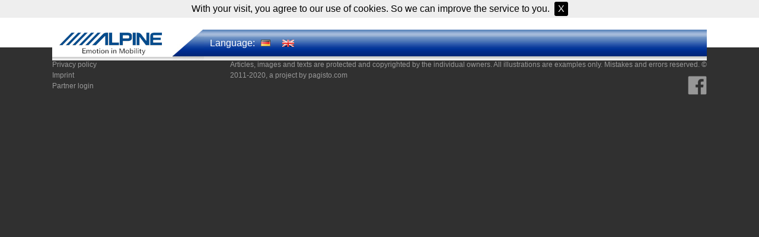

--- FILE ---
content_type: text/html; charset=utf-8
request_url: https://find-your-car-radio-sat-nav.alpine.co.uk/v/mazda/tribute
body_size: 1320
content:
<!DOCTYPE html>
<html lang='en'>
<head>
<meta charset='utf-8'>
<meta content='IE=Edge,chrome=1' http-equiv='X-UA-Compatible'>
<meta content='width=device-width, initial-scale=1.0' name='viewport'>

<meta content="authenticity_token" name="csrf-param" />
<meta content="bY+NgNsM5QrLHccp9ydojc6xviOd/n4cLluwm9N3pTM=" name="csrf-token" />
<!--[if lt IE 9]>
<script src="//cdnjs.cloudflare.com/ajax/libs/html5shiv/3.6.1/html5shiv.js" type="text/javascript"></script>
<![endif]-->
<link href="/assets/subdomains/alpine-30ff503929d6253965e6c55e9b240761.css" media="screen" rel="stylesheet" type="text/css" />
<link href="/assets/screen-8ecdfbf8fa129fc80e615107aeb00073.css" media="screen" rel="stylesheet" type="text/css" />
<link href='/assets/favicon.ico' rel='shortcut icon'>
<link href='/assets/alpine-57x57.png' rel='apple-touch-icon' sizes='57x57'>
<link href='/assets/alpine-72x72.png' rel='apple-touch-icon' sizes='72x72'>
<link href='/assets/alpine-76x76.png' rel='apple-touch-icon' sizes='76x76'>
<link href='/assets/alpine-114x114.png' rel='apple-touch-icon' sizes='114x114'>
<link href='/assets/alpine-120x120.png' rel='apple-touch-icon' sizes='120x120'>
<link href='/assets/alpine-144x144.png' rel='apple-touch-icon' sizes='144x144'>
<link href='/assets/alpine-152x152.png' rel='apple-touch-icon' sizes='152x152'>
<link href='/assets/alpine-180x180.png' rel='apple-touch-icon' sizes='180x180'>
<link href='/assets/alpine-196x196.png' rel='apple-touch-icon' sizes='196x196'>
</head>
<body class='alpine' cookieaccept='X' cookiemessage='With your visit, you agree to our use of cookies. So we can improve the service to you.'>
<div id='page'>
<div id='overlay'>
<a href="#" class="close">X</a>
<div class='container'>
<div class='body'></div>
</div>
<div class='container footer'>
<ul>
<li><a href="https://www.pagisto.com/datenschutz" target="_blank">Privacy policy</a></li>
<li><a href="/-/imprint" data-remote="true">Imprint</a></li>
</ul>
</div>
</div>

<div class='no' id='flash'></div>

<div class='container'>
<div class='menu active'>
<a href="/!" class="logo"><img alt="Logo" src="/assets/subdomains/alpine/logo-b5d00eaf2ab84c7ee0425f745e11b781.gif" />
</a><img alt="Menu_corner" class="menu_corner" src="/assets/subdomains/alpine/menu_corner-6ca7e22b21d5157ef958d127b228d1b5.jpg" />
<div class='subtitle'>

</div>
<ul class='nav'>
<li style='color: white;'>Language:</li>
<li><a href="/?locale=de"><img alt="De" src="/assets/locales/de-e941764eb3dfa3fcec5fe2ddc31b6b23.png" /></a></li>
<li><a href="/?locale=en"><img alt="En" src="/assets/locales/en-554ba91a5b383b9a08a48de009776b2c.png" /></a></li>

</ul>
</div>


</div>
</div>
<div class='container'>
<div class='footer'>
<div class='links'>
<ul>
<li><a href="https://www.alpine.de/info/information.html" target="_blank">Privacy policy</a></li>
<li><a href="/-/imprint" data-remote="true">Imprint</a></li>
<li><a href="/users/login" class="overlay" data-remote="true">Partner login</a></li>
</ul>

</div>
<div class='copy'>
Articles, images and texts are protected and copyrighted by the individual owners. All illustrations are examples only. Mistakes and errors reserved. © 2011-2020, a project by <a href='http://pagisto.com' target='_blank'>pagisto.com</a>
<a href="https://facebook.com/Alpine.Electronics.GmbH" class="facebook" target="_blank">Facebook</a>
</div>
</div>
</div>



<script src='//maps.googleapis.com/maps/api/js?libraries=places&amp;key=AIzaSyDVfL545cwPHIXZUqOG2YW01nHsRG27IBw'></script>
<script src="/assets/application-b755d5d49975252238307536536a2e76.js" type="text/javascript"></script>
</body>
</html>


--- FILE ---
content_type: text/css
request_url: https://find-your-car-radio-sat-nav.alpine.co.uk/assets/subdomains/alpine-30ff503929d6253965e6c55e9b240761.css
body_size: 1235
content:
#flash{position:absolute;top:10px;right:10px;background:#1778ff;color:white;-webkit-border-radius:3px 3px;-moz-border-radius:3px / 3px;border-radius:3px / 3px;padding:10px;z-index:4;font:'lato';font-size:14px}#flash .close{font-weight:bold;float:right;margin-left:10px}#flash.error{background:#780000}#flash:hover{cursor:pointer}#flash.success{position:fixed;width:400px;height:200px;top:100px;font-size:20px;left:50%;top:50%;margin-top:-100px;margin-left:-200px;z-index:10}#flash.success .inner{margin:30px}#flash.no{display:none}.imageReveal img{display:none}.imageReveal-overlay,.imageReveal-background{position:absolute;top:0;left:0;z-index:0}.imageReveal-overlay{z-index:1000;overflow:hidden}.imageReveal-drag{position:absolute;top:0;right:0;z-index:1001;background-color:#1778ff;background-image:url(/assets/resize-0010851fdcab98a6329d555956e14325.png);background-position:center center;background-repeat:no-repeat;cursor:ew-resize;cursor:grab;cursor:-moz-grab;cursor:-webkit-grab;padding:4px}.imageReveal-drag:hover{cursor:ew-resize;cursor:grab;cursor:-moz-grab;cursor:-webkit-grab}.imageReveal-drag.dragging:hover{cursor:ew-resize;cursor:grabbing;cursor:-moz-grabbing;cursor:-webkit-grabbing}.imageReveal-caption{position:absolute;top:20px;left:20px;z-index:1002;background-color:#000;background-color:rgba(0,0,0,0.7);color:#fff;border:1px solid #fff;text-align:center;padding:10px;font-size:14px;font-family:sans-serif}.tipsy{font-size:13px;position:absolute;padding:5px;z-index:100000}.tipsy-inner{background-color:#000;color:#FFF;max-width:200px;padding:5px 8px 4px 8px;text-align:center}.tipsy-inner{border-radius:3px;-moz-border-radius:3px;-webkit-border-radius:3px}.tipsy-arrow{position:absolute;width:0;height:0;line-height:0;border:5px dashed #000}.tipsy-arrow-n{border-bottom-color:#000}.tipsy-arrow-s{border-top-color:#000}.tipsy-arrow-e{border-left-color:#000}.tipsy-arrow-w{border-right-color:#000}.tipsy-n .tipsy-arrow{top:0;left:50%;margin-left:-5px;border-bottom-style:solid;border-top:0;border-left-color:transparent;border-right-color:transparent}.tipsy-nw .tipsy-arrow{top:0;left:10px;border-bottom-style:solid;border-top:0;border-left-color:transparent;border-right-color:transparent}.tipsy-ne .tipsy-arrow{top:0;right:10px;border-bottom-style:solid;border-top:0;border-left-color:transparent;border-right-color:transparent}.tipsy-s .tipsy-arrow{bottom:0;left:50%;margin-left:-5px;border-top-style:solid;border-bottom:0;border-left-color:transparent;border-right-color:transparent}.tipsy-sw .tipsy-arrow{bottom:0;left:10px;border-top-style:solid;border-bottom:0;border-left-color:transparent;border-right-color:transparent}.tipsy-se .tipsy-arrow{bottom:0;right:10px;border-top-style:solid;border-bottom:0;border-left-color:transparent;border-right-color:transparent}.tipsy-e .tipsy-arrow{right:0;top:50%;margin-top:-5px;border-left-style:solid;border-right:0;border-top-color:transparent;border-bottom-color:transparent}.tipsy-w .tipsy-arrow{left:0;top:50%;margin-top:-5px;border-right-style:solid;border-left:0;border-top-color:transparent;border-bottom-color:transparent}.alpine *{font-family:Arial,sans-serif !important}.alpine .subtitle{color:white;line-height:45px}.alpine h1{border-bottom:2px dotted #9a9a9a;padding-bottom:2px;padding-top:5px;font-size:14px !important;font-weight:normal !important}.alpine .select_objects a{background-color:#cacaca !important;color:#333 !important;position:relative}.alpine .state{padding-top:100px}.alpine .menu{position:absolute;margin:0;margin-top:20px;z-index:999;width:1104px !important;background-image:url(/assets/subdomains/alpine/menu-1e6b3a83ce1d8353f39418ca5e7f8f22.jpg);background-repeat:repeat-x;width:100%;height:52px}.alpine .menu .logo{padding:0;background-image:url(/assets/subdomains/alpine/menu-1e6b3a83ce1d8353f39418ca5e7f8f22.jpg);background-repeat:repeat-x}.alpine .menu .logo img{background:white;width:203px;height:46px;padding:0}.alpine .menu .menu_corner{float:left}.alpine .menu .nav li{background:0;line-height:46px}.alpine .menu .nav li a{font-weight:bold;color:white;text-transform:none}.alpine .menu .nav .admin{display:none}.alpine .menu #overlay .head .container .image{background-color:white !important}.alpine .umfrage{background-image:url(/assets/actions/alpine-golf7-desktop-542d005ae561c954209c2bfd34a659eb.jpg);display:block;width:100%;height:189px;max-height:189px;background-size:cover;background-position:right center;text-indent:-9999px;margin-top:30px}@media only screen and (max-width:520px),only screen and (max-device-width:640px) and (orientation:landscape){.alpine{background:white !important}.alpine .menu{width:100% !important;margin:0;height:36px;left:0}.alpine .menu .logo{padding:0 !important}.alpine .menu .logo img{height:36px;width:159px}.alpine .nav{background-image:url(/assets/subdomains/alpine/menu-1e6b3a83ce1d8353f39418ca5e7f8f22.jpg) !important;position:absolute !important;top:36px !important;left:0 !important;width:100% !important;height:36px !important;line-height:36px !important}.alpine .select_objects a{width:100% !important;background:white !important;border-bottom:2px solid #666;-webkit-border-radius:0;-moz-border-radius:0;-ms-border-radius:0;-o-border-radius:0;border-radius:0;text-align:left !important}.alpine .select_objects{text-align:left !important}.alpine .umfrage{background-image:url(/assets/actions/alpine-golf7-smartphone-2400a8783ce009aa551d62369aa4e763.jpg);height:119px;max-height:119px}}.vote:after{opacity:.5 !important;background-color:#666 !important}

--- FILE ---
content_type: application/javascript
request_url: https://find-your-car-radio-sat-nav.alpine.co.uk/assets/application-b755d5d49975252238307536536a2e76.js
body_size: 135491
content:
/*!
 * jQuery JavaScript Library v1.10.2
 * http://jquery.com/
 *
 * Includes Sizzle.js
 * http://sizzlejs.com/
 *
 * Copyright 2005, 2013 jQuery Foundation, Inc. and other contributors
 * Released under the MIT license
 * http://jquery.org/license
 *
 * Date: 2013-07-03T13:48Z
 */
!function(t,e){function i(t){var e=t.length,i=ce.type(t);return ce.isWindow(t)?!1:1===t.nodeType&&e?!0:"array"===i||"function"!==i&&(0===e||"number"==typeof e&&e>0&&e-1 in t)}function n(t){var e=Ee[t]={};return ce.each(t.match(pe)||[],function(t,i){e[i]=!0}),e}function r(t,i,n,r){if(ce.acceptData(t)){var o,s,a=ce.expando,l=t.nodeType,u=l?ce.cache:t,c=l?t[a]:t[a]&&a;if(c&&u[c]&&(r||u[c].data)||n!==e||"string"!=typeof i)return c||(c=l?t[a]=ee.pop()||ce.guid++:a),u[c]||(u[c]=l?{}:{toJSON:ce.noop}),("object"==typeof i||"function"==typeof i)&&(r?u[c]=ce.extend(u[c],i):u[c].data=ce.extend(u[c].data,i)),s=u[c],r||(s.data||(s.data={}),s=s.data),n!==e&&(s[ce.camelCase(i)]=n),"string"==typeof i?(o=s[i],null==o&&(o=s[ce.camelCase(i)])):o=s,o}}function o(t,e,i){if(ce.acceptData(t)){var n,r,o=t.nodeType,s=o?ce.cache:t,l=o?t[ce.expando]:ce.expando;if(s[l]){if(e&&(n=i?s[l]:s[l].data)){ce.isArray(e)?e=e.concat(ce.map(e,ce.camelCase)):e in n?e=[e]:(e=ce.camelCase(e),e=e in n?[e]:e.split(" ")),r=e.length;for(;r--;)delete n[e[r]];if(i?!a(n):!ce.isEmptyObject(n))return}(i||(delete s[l].data,a(s[l])))&&(o?ce.cleanData([t],!0):ce.support.deleteExpando||s!=s.window?delete s[l]:s[l]=null)}}}function s(t,i,n){if(n===e&&1===t.nodeType){var r="data-"+i.replace(Se,"-$1").toLowerCase();if(n=t.getAttribute(r),"string"==typeof n){try{n="true"===n?!0:"false"===n?!1:"null"===n?null:+n+""===n?+n:Te.test(n)?ce.parseJSON(n):n}catch(o){}ce.data(t,i,n)}else n=e}return n}function a(t){var e;for(e in t)if(("data"!==e||!ce.isEmptyObject(t[e]))&&"toJSON"!==e)return!1;return!0}function l(){return!0}function u(){return!1}function c(){try{return Q.activeElement}catch(t){}}function h(t,e){do t=t[e];while(t&&1!==t.nodeType);return t}function p(t,e,i){if(ce.isFunction(e))return ce.grep(t,function(t,n){return!!e.call(t,n,t)!==i});if(e.nodeType)return ce.grep(t,function(t){return t===e!==i});if("string"==typeof e){if(ze.test(e))return ce.filter(e,t,i);e=ce.filter(e,t)}return ce.grep(t,function(t){return ce.inArray(t,e)>=0!==i})}function d(t){var e=Ge.split("|"),i=t.createDocumentFragment();if(i.createElement)for(;e.length;)i.createElement(e.pop());return i}function f(t,e){return ce.nodeName(t,"table")&&ce.nodeName(1===e.nodeType?e:e.firstChild,"tr")?t.getElementsByTagName("tbody")[0]||t.appendChild(t.ownerDocument.createElement("tbody")):t}function g(t){return t.type=(null!==ce.find.attr(t,"type"))+"/"+t.type,t}function m(t){var e=ri.exec(t.type);return e?t.type=e[1]:t.removeAttribute("type"),t}function v(t,e){for(var i,n=0;null!=(i=t[n]);n++)ce._data(i,"globalEval",!e||ce._data(e[n],"globalEval"))}function y(t,e){if(1===e.nodeType&&ce.hasData(t)){var i,n,r,o=ce._data(t),s=ce._data(e,o),a=o.events;if(a){delete s.handle,s.events={};for(i in a)for(n=0,r=a[i].length;r>n;n++)ce.event.add(e,i,a[i][n])}s.data&&(s.data=ce.extend({},s.data))}}function b(t,e){var i,n,r;if(1===e.nodeType){if(i=e.nodeName.toLowerCase(),!ce.support.noCloneEvent&&e[ce.expando]){r=ce._data(e);for(n in r.events)ce.removeEvent(e,n,r.handle);e.removeAttribute(ce.expando)}"script"===i&&e.text!==t.text?(g(e).text=t.text,m(e)):"object"===i?(e.parentNode&&(e.outerHTML=t.outerHTML),ce.support.html5Clone&&t.innerHTML&&!ce.trim(e.innerHTML)&&(e.innerHTML=t.innerHTML)):"input"===i&&ei.test(t.type)?(e.defaultChecked=e.checked=t.checked,e.value!==t.value&&(e.value=t.value)):"option"===i?e.defaultSelected=e.selected=t.defaultSelected:("input"===i||"textarea"===i)&&(e.defaultValue=t.defaultValue)}}function x(t,i){var n,r,o=0,s=typeof t.getElementsByTagName!==X?t.getElementsByTagName(i||"*"):typeof t.querySelectorAll!==X?t.querySelectorAll(i||"*"):e;if(!s)for(s=[],n=t.childNodes||t;null!=(r=n[o]);o++)!i||ce.nodeName(r,i)?s.push(r):ce.merge(s,x(r,i));return i===e||i&&ce.nodeName(t,i)?ce.merge([t],s):s}function w(t){ei.test(t.type)&&(t.defaultChecked=t.checked)}function k(t,e){if(e in t)return e;for(var i=e.charAt(0).toUpperCase()+e.slice(1),n=e,r=_i.length;r--;)if(e=_i[r]+i,e in t)return e;return n}function C(t,e){return t=e||t,"none"===ce.css(t,"display")||!ce.contains(t.ownerDocument,t)}function _(t,e){for(var i,n,r,o=[],s=0,a=t.length;a>s;s++)n=t[s],n.style&&(o[s]=ce._data(n,"olddisplay"),i=n.style.display,e?(o[s]||"none"!==i||(n.style.display=""),""===n.style.display&&C(n)&&(o[s]=ce._data(n,"olddisplay",A(n.nodeName)))):o[s]||(r=C(n),(i&&"none"!==i||!r)&&ce._data(n,"olddisplay",r?i:ce.css(n,"display"))));for(s=0;a>s;s++)n=t[s],n.style&&(e&&"none"!==n.style.display&&""!==n.style.display||(n.style.display=e?o[s]||"":"none"));return t}function E(t,e,i){var n=vi.exec(e);return n?Math.max(0,n[1]-(i||0))+(n[2]||"px"):e}function T(t,e,i,n,r){for(var o=i===(n?"border":"content")?4:"width"===e?1:0,s=0;4>o;o+=2)"margin"===i&&(s+=ce.css(t,i+Ci[o],!0,r)),n?("content"===i&&(s-=ce.css(t,"padding"+Ci[o],!0,r)),"margin"!==i&&(s-=ce.css(t,"border"+Ci[o]+"Width",!0,r))):(s+=ce.css(t,"padding"+Ci[o],!0,r),"padding"!==i&&(s+=ce.css(t,"border"+Ci[o]+"Width",!0,r)));return s}function S(t,e,i){var n=!0,r="width"===e?t.offsetWidth:t.offsetHeight,o=ci(t),s=ce.support.boxSizing&&"border-box"===ce.css(t,"boxSizing",!1,o);if(0>=r||null==r){if(r=hi(t,e,o),(0>r||null==r)&&(r=t.style[e]),yi.test(r))return r;n=s&&(ce.support.boxSizingReliable||r===t.style[e]),r=parseFloat(r)||0}return r+T(t,e,i||(s?"border":"content"),n,o)+"px"}function A(t){var e=Q,i=xi[t];return i||(i=$(t,e),"none"!==i&&i||(ui=(ui||ce("<iframe frameborder='0' width='0' height='0'/>").css("cssText","display:block !important")).appendTo(e.documentElement),e=(ui[0].contentWindow||ui[0].contentDocument).document,e.write("<!doctype html><html><body>"),e.close(),i=$(t,e),ui.detach()),xi[t]=i),i}function $(t,e){var i=ce(e.createElement(t)).appendTo(e.body),n=ce.css(i[0],"display");return i.remove(),n}function j(t,e,i,n){var r;if(ce.isArray(e))ce.each(e,function(e,r){i||Ti.test(t)?n(t,r):j(t+"["+("object"==typeof r?e:"")+"]",r,i,n)});else if(i||"object"!==ce.type(e))n(t,e);else for(r in e)j(t+"["+r+"]",e[r],i,n)}function F(t){return function(e,i){"string"!=typeof e&&(i=e,e="*");var n,r=0,o=e.toLowerCase().match(pe)||[];if(ce.isFunction(i))for(;n=o[r++];)"+"===n[0]?(n=n.slice(1)||"*",(t[n]=t[n]||[]).unshift(i)):(t[n]=t[n]||[]).push(i)}}function L(t,e,i,n){function r(a){var l;return o[a]=!0,ce.each(t[a]||[],function(t,a){var u=a(e,i,n);return"string"!=typeof u||s||o[u]?s?!(l=u):void 0:(e.dataTypes.unshift(u),r(u),!1)}),l}var o={},s=t===qi;return r(e.dataTypes[0])||!o["*"]&&r("*")}function D(t,i){var n,r,o=ce.ajaxSettings.flatOptions||{};for(r in i)i[r]!==e&&((o[r]?t:n||(n={}))[r]=i[r]);return n&&ce.extend(!0,t,n),t}function M(t,i,n){for(var r,o,s,a,l=t.contents,u=t.dataTypes;"*"===u[0];)u.shift(),o===e&&(o=t.mimeType||i.getResponseHeader("Content-Type"));if(o)for(a in l)if(l[a]&&l[a].test(o)){u.unshift(a);break}if(u[0]in n)s=u[0];else{for(a in n){if(!u[0]||t.converters[a+" "+u[0]]){s=a;break}r||(r=a)}s=s||r}return s?(s!==u[0]&&u.unshift(s),n[s]):void 0}function B(t,e,i,n){var r,o,s,a,l,u={},c=t.dataTypes.slice();if(c[1])for(s in t.converters)u[s.toLowerCase()]=t.converters[s];for(o=c.shift();o;)if(t.responseFields[o]&&(i[t.responseFields[o]]=e),!l&&n&&t.dataFilter&&(e=t.dataFilter(e,t.dataType)),l=o,o=c.shift())if("*"===o)o=l;else if("*"!==l&&l!==o){if(s=u[l+" "+o]||u["* "+o],!s)for(r in u)if(a=r.split(" "),a[1]===o&&(s=u[l+" "+a[0]]||u["* "+a[0]])){s===!0?s=u[r]:u[r]!==!0&&(o=a[0],c.unshift(a[1]));break}if(s!==!0)if(s&&t["throws"])e=s(e);else try{e=s(e)}catch(h){return{state:"parsererror",error:s?h:"No conversion from "+l+" to "+o}}}return{state:"success",data:e}}function N(){try{return new t.XMLHttpRequest}catch(e){}}function O(){try{return new t.ActiveXObject("Microsoft.XMLHTTP")}catch(e){}}function P(){return setTimeout(function(){Ki=e}),Ki=ce.now()}function I(t,e,i){for(var n,r=(on[e]||[]).concat(on["*"]),o=0,s=r.length;s>o;o++)if(n=r[o].call(i,e,t))return n}function H(t,e,i){var n,r,o=0,s=rn.length,a=ce.Deferred().always(function(){delete l.elem}),l=function(){if(r)return!1;for(var e=Ki||P(),i=Math.max(0,u.startTime+u.duration-e),n=i/u.duration||0,o=1-n,s=0,l=u.tweens.length;l>s;s++)u.tweens[s].run(o);return a.notifyWith(t,[u,o,i]),1>o&&l?i:(a.resolveWith(t,[u]),!1)},u=a.promise({elem:t,props:ce.extend({},e),opts:ce.extend(!0,{specialEasing:{}},i),originalProperties:e,originalOptions:i,startTime:Ki||P(),duration:i.duration,tweens:[],createTween:function(e,i){var n=ce.Tween(t,u.opts,e,i,u.opts.specialEasing[e]||u.opts.easing);return u.tweens.push(n),n},stop:function(e){var i=0,n=e?u.tweens.length:0;if(r)return this;for(r=!0;n>i;i++)u.tweens[i].run(1);return e?a.resolveWith(t,[u,e]):a.rejectWith(t,[u,e]),this}}),c=u.props;for(R(c,u.opts.specialEasing);s>o;o++)if(n=rn[o].call(u,t,c,u.opts))return n;return ce.map(c,I,u),ce.isFunction(u.opts.start)&&u.opts.start.call(t,u),ce.fx.timer(ce.extend(l,{elem:t,anim:u,queue:u.opts.queue})),u.progress(u.opts.progress).done(u.opts.done,u.opts.complete).fail(u.opts.fail).always(u.opts.always)}function R(t,e){var i,n,r,o,s;for(i in t)if(n=ce.camelCase(i),r=e[n],o=t[i],ce.isArray(o)&&(r=o[1],o=t[i]=o[0]),i!==n&&(t[n]=o,delete t[i]),s=ce.cssHooks[n],s&&"expand"in s){o=s.expand(o),delete t[n];for(i in o)i in t||(t[i]=o[i],e[i]=r)}else e[n]=r}function z(t,e,i){var n,r,o,s,a,l,u=this,c={},h=t.style,p=t.nodeType&&C(t),d=ce._data(t,"fxshow");i.queue||(a=ce._queueHooks(t,"fx"),null==a.unqueued&&(a.unqueued=0,l=a.empty.fire,a.empty.fire=function(){a.unqueued||l()}),a.unqueued++,u.always(function(){u.always(function(){a.unqueued--,ce.queue(t,"fx").length||a.empty.fire()})})),1===t.nodeType&&("height"in e||"width"in e)&&(i.overflow=[h.overflow,h.overflowX,h.overflowY],"inline"===ce.css(t,"display")&&"none"===ce.css(t,"float")&&(ce.support.inlineBlockNeedsLayout&&"inline"!==A(t.nodeName)?h.zoom=1:h.display="inline-block")),i.overflow&&(h.overflow="hidden",ce.support.shrinkWrapBlocks||u.always(function(){h.overflow=i.overflow[0],h.overflowX=i.overflow[1],h.overflowY=i.overflow[2]}));for(n in e)if(r=e[n],tn.exec(r)){if(delete e[n],o=o||"toggle"===r,r===(p?"hide":"show"))continue;c[n]=d&&d[n]||ce.style(t,n)}if(!ce.isEmptyObject(c)){d?"hidden"in d&&(p=d.hidden):d=ce._data(t,"fxshow",{}),o&&(d.hidden=!p),p?ce(t).show():u.done(function(){ce(t).hide()}),u.done(function(){var e;ce._removeData(t,"fxshow");for(e in c)ce.style(t,e,c[e])});for(n in c)s=I(p?d[n]:0,n,u),n in d||(d[n]=s.start,p&&(s.end=s.start,s.start="width"===n||"height"===n?1:0))}}function q(t,e,i,n,r){return new q.prototype.init(t,e,i,n,r)}function W(t,e){var i,n={height:t},r=0;for(e=e?1:0;4>r;r+=2-e)i=Ci[r],n["margin"+i]=n["padding"+i]=t;return e&&(n.opacity=n.width=t),n}function V(t){return ce.isWindow(t)?t:9===t.nodeType?t.defaultView||t.parentWindow:!1}var G,U,X=typeof e,Y=t.location,Q=t.document,J=Q.documentElement,K=t.jQuery,Z=t.$,te={},ee=[],ie="1.10.2",ne=ee.concat,re=ee.push,oe=ee.slice,se=ee.indexOf,ae=te.toString,le=te.hasOwnProperty,ue=ie.trim,ce=function(t,e){return new ce.fn.init(t,e,U)},he=/[+-]?(?:\d*\.|)\d+(?:[eE][+-]?\d+|)/.source,pe=/\S+/g,de=/^[\s\uFEFF\xA0]+|[\s\uFEFF\xA0]+$/g,fe=/^(?:\s*(<[\w\W]+>)[^>]*|#([\w-]*))$/,ge=/^<(\w+)\s*\/?>(?:<\/\1>|)$/,me=/^[\],:{}\s]*$/,ve=/(?:^|:|,)(?:\s*\[)+/g,ye=/\\(?:["\\\/bfnrt]|u[\da-fA-F]{4})/g,be=/"[^"\\\r\n]*"|true|false|null|-?(?:\d+\.|)\d+(?:[eE][+-]?\d+|)/g,xe=/^-ms-/,we=/-([\da-z])/gi,ke=function(t,e){return e.toUpperCase()},Ce=function(t){(Q.addEventListener||"load"===t.type||"complete"===Q.readyState)&&(_e(),ce.ready())},_e=function(){Q.addEventListener?(Q.removeEventListener("DOMContentLoaded",Ce,!1),t.removeEventListener("load",Ce,!1)):(Q.detachEvent("onreadystatechange",Ce),t.detachEvent("onload",Ce))};ce.fn=ce.prototype={jquery:ie,constructor:ce,init:function(t,i,n){var r,o;if(!t)return this;if("string"==typeof t){if(r="<"===t.charAt(0)&&">"===t.charAt(t.length-1)&&t.length>=3?[null,t,null]:fe.exec(t),!r||!r[1]&&i)return!i||i.jquery?(i||n).find(t):this.constructor(i).find(t);if(r[1]){if(i=i instanceof ce?i[0]:i,ce.merge(this,ce.parseHTML(r[1],i&&i.nodeType?i.ownerDocument||i:Q,!0)),ge.test(r[1])&&ce.isPlainObject(i))for(r in i)ce.isFunction(this[r])?this[r](i[r]):this.attr(r,i[r]);return this}if(o=Q.getElementById(r[2]),o&&o.parentNode){if(o.id!==r[2])return n.find(t);this.length=1,this[0]=o}return this.context=Q,this.selector=t,this}return t.nodeType?(this.context=this[0]=t,this.length=1,this):ce.isFunction(t)?n.ready(t):(t.selector!==e&&(this.selector=t.selector,this.context=t.context),ce.makeArray(t,this))},selector:"",length:0,toArray:function(){return oe.call(this)},get:function(t){return null==t?this.toArray():0>t?this[this.length+t]:this[t]},pushStack:function(t){var e=ce.merge(this.constructor(),t);return e.prevObject=this,e.context=this.context,e},each:function(t,e){return ce.each(this,t,e)},ready:function(t){return ce.ready.promise().done(t),this},slice:function(){return this.pushStack(oe.apply(this,arguments))},first:function(){return this.eq(0)},last:function(){return this.eq(-1)},eq:function(t){var e=this.length,i=+t+(0>t?e:0);return this.pushStack(i>=0&&e>i?[this[i]]:[])},map:function(t){return this.pushStack(ce.map(this,function(e,i){return t.call(e,i,e)}))},end:function(){return this.prevObject||this.constructor(null)},push:re,sort:[].sort,splice:[].splice},ce.fn.init.prototype=ce.fn,ce.extend=ce.fn.extend=function(){var t,i,n,r,o,s,a=arguments[0]||{},l=1,u=arguments.length,c=!1;for("boolean"==typeof a&&(c=a,a=arguments[1]||{},l=2),"object"==typeof a||ce.isFunction(a)||(a={}),u===l&&(a=this,--l);u>l;l++)if(null!=(o=arguments[l]))for(r in o)t=a[r],n=o[r],a!==n&&(c&&n&&(ce.isPlainObject(n)||(i=ce.isArray(n)))?(i?(i=!1,s=t&&ce.isArray(t)?t:[]):s=t&&ce.isPlainObject(t)?t:{},a[r]=ce.extend(c,s,n)):n!==e&&(a[r]=n));return a},ce.extend({expando:"jQuery"+(ie+Math.random()).replace(/\D/g,""),noConflict:function(e){return t.$===ce&&(t.$=Z),e&&t.jQuery===ce&&(t.jQuery=K),ce},isReady:!1,readyWait:1,holdReady:function(t){t?ce.readyWait++:ce.ready(!0)},ready:function(t){if(t===!0?!--ce.readyWait:!ce.isReady){if(!Q.body)return setTimeout(ce.ready);ce.isReady=!0,t!==!0&&--ce.readyWait>0||(G.resolveWith(Q,[ce]),ce.fn.trigger&&ce(Q).trigger("ready").off("ready"))}},isFunction:function(t){return"function"===ce.type(t)},isArray:Array.isArray||function(t){return"array"===ce.type(t)},isWindow:function(t){return null!=t&&t==t.window},isNumeric:function(t){return!isNaN(parseFloat(t))&&isFinite(t)},type:function(t){return null==t?String(t):"object"==typeof t||"function"==typeof t?te[ae.call(t)]||"object":typeof t},isPlainObject:function(t){var i;if(!t||"object"!==ce.type(t)||t.nodeType||ce.isWindow(t))return!1;try{if(t.constructor&&!le.call(t,"constructor")&&!le.call(t.constructor.prototype,"isPrototypeOf"))return!1}catch(n){return!1}if(ce.support.ownLast)for(i in t)return le.call(t,i);for(i in t);return i===e||le.call(t,i)},isEmptyObject:function(t){var e;for(e in t)return!1;return!0},error:function(t){throw new Error(t)},parseHTML:function(t,e,i){if(!t||"string"!=typeof t)return null;"boolean"==typeof e&&(i=e,e=!1),e=e||Q;var n=ge.exec(t),r=!i&&[];return n?[e.createElement(n[1])]:(n=ce.buildFragment([t],e,r),r&&ce(r).remove(),ce.merge([],n.childNodes))},parseJSON:function(e){return t.JSON&&t.JSON.parse?t.JSON.parse(e):null===e?e:"string"==typeof e&&(e=ce.trim(e),e&&me.test(e.replace(ye,"@").replace(be,"]").replace(ve,"")))?new Function("return "+e)():(ce.error("Invalid JSON: "+e),void 0)},parseXML:function(i){var n,r;if(!i||"string"!=typeof i)return null;try{t.DOMParser?(r=new DOMParser,n=r.parseFromString(i,"text/xml")):(n=new ActiveXObject("Microsoft.XMLDOM"),n.async="false",n.loadXML(i))}catch(o){n=e}return n&&n.documentElement&&!n.getElementsByTagName("parsererror").length||ce.error("Invalid XML: "+i),n},noop:function(){},globalEval:function(e){e&&ce.trim(e)&&(t.execScript||function(e){t.eval.call(t,e)})(e)},camelCase:function(t){return t.replace(xe,"ms-").replace(we,ke)},nodeName:function(t,e){return t.nodeName&&t.nodeName.toLowerCase()===e.toLowerCase()},each:function(t,e,n){var r,o=0,s=t.length,a=i(t);if(n){if(a)for(;s>o&&(r=e.apply(t[o],n),r!==!1);o++);else for(o in t)if(r=e.apply(t[o],n),r===!1)break}else if(a)for(;s>o&&(r=e.call(t[o],o,t[o]),r!==!1);o++);else for(o in t)if(r=e.call(t[o],o,t[o]),r===!1)break;return t},trim:ue&&!ue.call("﻿ ")?function(t){return null==t?"":ue.call(t)}:function(t){return null==t?"":(t+"").replace(de,"")},makeArray:function(t,e){var n=e||[];return null!=t&&(i(Object(t))?ce.merge(n,"string"==typeof t?[t]:t):re.call(n,t)),n},inArray:function(t,e,i){var n;if(e){if(se)return se.call(e,t,i);for(n=e.length,i=i?0>i?Math.max(0,n+i):i:0;n>i;i++)if(i in e&&e[i]===t)return i}return-1},merge:function(t,i){var n=i.length,r=t.length,o=0;if("number"==typeof n)for(;n>o;o++)t[r++]=i[o];else for(;i[o]!==e;)t[r++]=i[o++];return t.length=r,t},grep:function(t,e,i){var n,r=[],o=0,s=t.length;for(i=!!i;s>o;o++)n=!!e(t[o],o),i!==n&&r.push(t[o]);return r},map:function(t,e,n){var r,o=0,s=t.length,a=i(t),l=[];if(a)for(;s>o;o++)r=e(t[o],o,n),null!=r&&(l[l.length]=r);else for(o in t)r=e(t[o],o,n),null!=r&&(l[l.length]=r);return ne.apply([],l)},guid:1,proxy:function(t,i){var n,r,o;return"string"==typeof i&&(o=t[i],i=t,t=o),ce.isFunction(t)?(n=oe.call(arguments,2),r=function(){return t.apply(i||this,n.concat(oe.call(arguments)))},r.guid=t.guid=t.guid||ce.guid++,r):e},access:function(t,i,n,r,o,s,a){var l=0,u=t.length,c=null==n;if("object"===ce.type(n)){o=!0;for(l in n)ce.access(t,i,l,n[l],!0,s,a)}else if(r!==e&&(o=!0,ce.isFunction(r)||(a=!0),c&&(a?(i.call(t,r),i=null):(c=i,i=function(t,e,i){return c.call(ce(t),i)})),i))for(;u>l;l++)i(t[l],n,a?r:r.call(t[l],l,i(t[l],n)));return o?t:c?i.call(t):u?i(t[0],n):s},now:function(){return(new Date).getTime()},swap:function(t,e,i,n){var r,o,s={};for(o in e)s[o]=t.style[o],t.style[o]=e[o];r=i.apply(t,n||[]);for(o in e)t.style[o]=s[o];return r}}),ce.ready.promise=function(e){if(!G)if(G=ce.Deferred(),"complete"===Q.readyState)setTimeout(ce.ready);else if(Q.addEventListener)Q.addEventListener("DOMContentLoaded",Ce,!1),t.addEventListener("load",Ce,!1);else{Q.attachEvent("onreadystatechange",Ce),t.attachEvent("onload",Ce);var i=!1;try{i=null==t.frameElement&&Q.documentElement}catch(n){}i&&i.doScroll&&!function r(){if(!ce.isReady){try{i.doScroll("left")}catch(t){return setTimeout(r,50)}_e(),ce.ready()}}()}return G.promise(e)},ce.each("Boolean Number String Function Array Date RegExp Object Error".split(" "),function(t,e){te["[object "+e+"]"]=e.toLowerCase()}),U=ce(Q),/*!
 * Sizzle CSS Selector Engine v1.10.2
 * http://sizzlejs.com/
 *
 * Copyright 2013 jQuery Foundation, Inc. and other contributors
 * Released under the MIT license
 * http://jquery.org/license
 *
 * Date: 2013-07-03
 */
function(t,e){function i(t,e,i,n){var r,o,s,a,l,u,c,h,f,g;if((e?e.ownerDocument||e:H)!==L&&F(e),e=e||L,i=i||[],!t||"string"!=typeof t)return i;if(1!==(a=e.nodeType)&&9!==a)return[];if(M&&!n){if(r=be.exec(t))if(s=r[1]){if(9===a){if(o=e.getElementById(s),!o||!o.parentNode)return i;if(o.id===s)return i.push(o),i}else if(e.ownerDocument&&(o=e.ownerDocument.getElementById(s))&&P(e,o)&&o.id===s)return i.push(o),i}else{if(r[2])return te.apply(i,e.getElementsByTagName(t)),i;if((s=r[3])&&C.getElementsByClassName&&e.getElementsByClassName)return te.apply(i,e.getElementsByClassName(s)),i}if(C.qsa&&(!B||!B.test(t))){if(h=c=I,f=e,g=9===a&&t,1===a&&"object"!==e.nodeName.toLowerCase()){for(u=p(t),(c=e.getAttribute("id"))?h=c.replace(ke,"\\$&"):e.setAttribute("id",h),h="[id='"+h+"'] ",l=u.length;l--;)u[l]=h+d(u[l]);f=de.test(t)&&e.parentNode||e,g=u.join(",")}if(g)try{return te.apply(i,f.querySelectorAll(g)),i}catch(m){}finally{c||e.removeAttribute("id")}}}return w(t.replace(ue,"$1"),e,i,n)}function n(){function t(i,n){return e.push(i+=" ")>E.cacheLength&&delete t[e.shift()],t[i]=n}var e=[];return t}function r(t){return t[I]=!0,t}function o(t){var e=L.createElement("div");try{return!!t(e)}catch(i){return!1}finally{e.parentNode&&e.parentNode.removeChild(e),e=null}}function s(t,e){for(var i=t.split("|"),n=t.length;n--;)E.attrHandle[i[n]]=e}function a(t,e){var i=e&&t,n=i&&1===t.nodeType&&1===e.nodeType&&(~e.sourceIndex||Y)-(~t.sourceIndex||Y);if(n)return n;if(i)for(;i=i.nextSibling;)if(i===e)return-1;return t?1:-1}function l(t){return function(e){var i=e.nodeName.toLowerCase();return"input"===i&&e.type===t}}function u(t){return function(e){var i=e.nodeName.toLowerCase();return("input"===i||"button"===i)&&e.type===t}}function c(t){return r(function(e){return e=+e,r(function(i,n){for(var r,o=t([],i.length,e),s=o.length;s--;)i[r=o[s]]&&(i[r]=!(n[r]=i[r]))})})}function h(){}function p(t,e){var n,r,o,s,a,l,u,c=W[t+" "];if(c)return e?0:c.slice(0);for(a=t,l=[],u=E.preFilter;a;){(!n||(r=he.exec(a)))&&(r&&(a=a.slice(r[0].length)||a),l.push(o=[])),n=!1,(r=pe.exec(a))&&(n=r.shift(),o.push({value:n,type:r[0].replace(ue," ")}),a=a.slice(n.length));for(s in E.filter)!(r=ve[s].exec(a))||u[s]&&!(r=u[s](r))||(n=r.shift(),o.push({value:n,type:s,matches:r}),a=a.slice(n.length));if(!n)break}return e?a.length:a?i.error(t):W(t,l).slice(0)}function d(t){for(var e=0,i=t.length,n="";i>e;e++)n+=t[e].value;return n}function f(t,e,i){var n=e.dir,r=i&&"parentNode"===n,o=z++;return e.first?function(e,i,o){for(;e=e[n];)if(1===e.nodeType||r)return t(e,i,o)}:function(e,i,s){var a,l,u,c=R+" "+o;if(s){for(;e=e[n];)if((1===e.nodeType||r)&&t(e,i,s))return!0}else for(;e=e[n];)if(1===e.nodeType||r)if(u=e[I]||(e[I]={}),(l=u[n])&&l[0]===c){if((a=l[1])===!0||a===_)return a===!0}else if(l=u[n]=[c],l[1]=t(e,i,s)||_,l[1]===!0)return!0}}function g(t){return t.length>1?function(e,i,n){for(var r=t.length;r--;)if(!t[r](e,i,n))return!1;return!0}:t[0]}function m(t,e,i,n,r){for(var o,s=[],a=0,l=t.length,u=null!=e;l>a;a++)(o=t[a])&&(!i||i(o,n,r))&&(s.push(o),u&&e.push(a));return s}function v(t,e,i,n,o,s){return n&&!n[I]&&(n=v(n)),o&&!o[I]&&(o=v(o,s)),r(function(r,s,a,l){var u,c,h,p=[],d=[],f=s.length,g=r||x(e||"*",a.nodeType?[a]:a,[]),v=!t||!r&&e?g:m(g,p,t,a,l),y=i?o||(r?t:f||n)?[]:s:v;if(i&&i(v,y,a,l),n)for(u=m(y,d),n(u,[],a,l),c=u.length;c--;)(h=u[c])&&(y[d[c]]=!(v[d[c]]=h));if(r){if(o||t){if(o){for(u=[],c=y.length;c--;)(h=y[c])&&u.push(v[c]=h);o(null,y=[],u,l)}for(c=y.length;c--;)(h=y[c])&&(u=o?ie.call(r,h):p[c])>-1&&(r[u]=!(s[u]=h))}}else y=m(y===s?y.splice(f,y.length):y),o?o(null,s,y,l):te.apply(s,y)})}function y(t){for(var e,i,n,r=t.length,o=E.relative[t[0].type],s=o||E.relative[" "],a=o?1:0,l=f(function(t){return t===e},s,!0),u=f(function(t){return ie.call(e,t)>-1},s,!0),c=[function(t,i,n){return!o&&(n||i!==$)||((e=i).nodeType?l(t,i,n):u(t,i,n))}];r>a;a++)if(i=E.relative[t[a].type])c=[f(g(c),i)];else{if(i=E.filter[t[a].type].apply(null,t[a].matches),i[I]){for(n=++a;r>n&&!E.relative[t[n].type];n++);return v(a>1&&g(c),a>1&&d(t.slice(0,a-1).concat({value:" "===t[a-2].type?"*":""})).replace(ue,"$1"),i,n>a&&y(t.slice(a,n)),r>n&&y(t=t.slice(n)),r>n&&d(t))}c.push(i)}return g(c)}function b(t,e){var n=0,o=e.length>0,s=t.length>0,a=function(r,a,l,u,c){var h,p,d,f=[],g=0,v="0",y=r&&[],b=null!=c,x=$,w=r||s&&E.find.TAG("*",c&&a.parentNode||a),k=R+=null==x?1:Math.random()||.1;for(b&&($=a!==L&&a,_=n);null!=(h=w[v]);v++){if(s&&h){for(p=0;d=t[p++];)if(d(h,a,l)){u.push(h);break}b&&(R=k,_=++n)}o&&((h=!d&&h)&&g--,r&&y.push(h))}if(g+=v,o&&v!==g){for(p=0;d=e[p++];)d(y,f,a,l);if(r){if(g>0)for(;v--;)y[v]||f[v]||(f[v]=K.call(u));f=m(f)}te.apply(u,f),b&&!r&&f.length>0&&g+e.length>1&&i.uniqueSort(u)}return b&&(R=k,$=x),y};return o?r(a):a}function x(t,e,n){for(var r=0,o=e.length;o>r;r++)i(t,e[r],n);return n}function w(t,e,i,n){var r,o,s,a,l,u=p(t);if(!n&&1===u.length){if(o=u[0]=u[0].slice(0),o.length>2&&"ID"===(s=o[0]).type&&C.getById&&9===e.nodeType&&M&&E.relative[o[1].type]){if(e=(E.find.ID(s.matches[0].replace(Ce,_e),e)||[])[0],!e)return i;t=t.slice(o.shift().value.length)}for(r=ve.needsContext.test(t)?0:o.length;r--&&(s=o[r],!E.relative[a=s.type]);)if((l=E.find[a])&&(n=l(s.matches[0].replace(Ce,_e),de.test(o[0].type)&&e.parentNode||e))){if(o.splice(r,1),t=n.length&&d(o),!t)return te.apply(i,n),i;break}}return A(t,u)(n,e,!M,i,de.test(t)),i}var k,C,_,E,T,S,A,$,j,F,L,D,M,B,N,O,P,I="sizzle"+-new Date,H=t.document,R=0,z=0,q=n(),W=n(),V=n(),G=!1,U=function(t,e){return t===e?(G=!0,0):0},X=typeof e,Y=1<<31,Q={}.hasOwnProperty,J=[],K=J.pop,Z=J.push,te=J.push,ee=J.slice,ie=J.indexOf||function(t){for(var e=0,i=this.length;i>e;e++)if(this[e]===t)return e;return-1},ne="checked|selected|async|autofocus|autoplay|controls|defer|disabled|hidden|ismap|loop|multiple|open|readonly|required|scoped",re="[\\x20\\t\\r\\n\\f]",oe="(?:\\\\.|[\\w-]|[^\\x00-\\xa0])+",se=oe.replace("w","w#"),ae="\\["+re+"*("+oe+")"+re+"*(?:([*^$|!~]?=)"+re+"*(?:(['\"])((?:\\\\.|[^\\\\])*?)\\3|("+se+")|)|)"+re+"*\\]",le=":("+oe+")(?:\\(((['\"])((?:\\\\.|[^\\\\])*?)\\3|((?:\\\\.|[^\\\\()[\\]]|"+ae.replace(3,8)+")*)|.*)\\)|)",ue=new RegExp("^"+re+"+|((?:^|[^\\\\])(?:\\\\.)*)"+re+"+$","g"),he=new RegExp("^"+re+"*,"+re+"*"),pe=new RegExp("^"+re+"*([>+~]|"+re+")"+re+"*"),de=new RegExp(re+"*[+~]"),fe=new RegExp("="+re+"*([^\\]'\"]*)"+re+"*\\]","g"),ge=new RegExp(le),me=new RegExp("^"+se+"$"),ve={ID:new RegExp("^#("+oe+")"),CLASS:new RegExp("^\\.("+oe+")"),TAG:new RegExp("^("+oe.replace("w","w*")+")"),ATTR:new RegExp("^"+ae),PSEUDO:new RegExp("^"+le),CHILD:new RegExp("^:(only|first|last|nth|nth-last)-(child|of-type)(?:\\("+re+"*(even|odd|(([+-]|)(\\d*)n|)"+re+"*(?:([+-]|)"+re+"*(\\d+)|))"+re+"*\\)|)","i"),bool:new RegExp("^(?:"+ne+")$","i"),needsContext:new RegExp("^"+re+"*[>+~]|:(even|odd|eq|gt|lt|nth|first|last)(?:\\("+re+"*((?:-\\d)?\\d*)"+re+"*\\)|)(?=[^-]|$)","i")},ye=/^[^{]+\{\s*\[native \w/,be=/^(?:#([\w-]+)|(\w+)|\.([\w-]+))$/,xe=/^(?:input|select|textarea|button)$/i,we=/^h\d$/i,ke=/'|\\/g,Ce=new RegExp("\\\\([\\da-f]{1,6}"+re+"?|("+re+")|.)","ig"),_e=function(t,e,i){var n="0x"+e-65536;return n!==n||i?e:0>n?String.fromCharCode(n+65536):String.fromCharCode(n>>10|55296,1023&n|56320)};try{te.apply(J=ee.call(H.childNodes),H.childNodes),J[H.childNodes.length].nodeType}catch(Ee){te={apply:J.length?function(t,e){Z.apply(t,ee.call(e))}:function(t,e){for(var i=t.length,n=0;t[i++]=e[n++];);t.length=i-1}}}S=i.isXML=function(t){var e=t&&(t.ownerDocument||t).documentElement;return e?"HTML"!==e.nodeName:!1},C=i.support={},F=i.setDocument=function(t){var e=t?t.ownerDocument||t:H,i=e.defaultView;return e!==L&&9===e.nodeType&&e.documentElement?(L=e,D=e.documentElement,M=!S(e),i&&i.attachEvent&&i!==i.top&&i.attachEvent("onbeforeunload",function(){F()}),C.attributes=o(function(t){return t.className="i",!t.getAttribute("className")}),C.getElementsByTagName=o(function(t){return t.appendChild(e.createComment("")),!t.getElementsByTagName("*").length}),C.getElementsByClassName=o(function(t){return t.innerHTML="<div class='a'></div><div class='a i'></div>",t.firstChild.className="i",2===t.getElementsByClassName("i").length}),C.getById=o(function(t){return D.appendChild(t).id=I,!e.getElementsByName||!e.getElementsByName(I).length}),C.getById?(E.find.ID=function(t,e){if(typeof e.getElementById!==X&&M){var i=e.getElementById(t);return i&&i.parentNode?[i]:[]}},E.filter.ID=function(t){var e=t.replace(Ce,_e);return function(t){return t.getAttribute("id")===e}}):(delete E.find.ID,E.filter.ID=function(t){var e=t.replace(Ce,_e);return function(t){var i=typeof t.getAttributeNode!==X&&t.getAttributeNode("id");return i&&i.value===e}}),E.find.TAG=C.getElementsByTagName?function(t,e){return typeof e.getElementsByTagName!==X?e.getElementsByTagName(t):void 0}:function(t,e){var i,n=[],r=0,o=e.getElementsByTagName(t);if("*"===t){for(;i=o[r++];)1===i.nodeType&&n.push(i);return n}return o},E.find.CLASS=C.getElementsByClassName&&function(t,e){return typeof e.getElementsByClassName!==X&&M?e.getElementsByClassName(t):void 0},N=[],B=[],(C.qsa=ye.test(e.querySelectorAll))&&(o(function(t){t.innerHTML="<select><option selected=''></option></select>",t.querySelectorAll("[selected]").length||B.push("\\["+re+"*(?:value|"+ne+")"),t.querySelectorAll(":checked").length||B.push(":checked")}),o(function(t){var i=e.createElement("input");i.setAttribute("type","hidden"),t.appendChild(i).setAttribute("t",""),t.querySelectorAll("[t^='']").length&&B.push("[*^$]="+re+"*(?:''|\"\")"),t.querySelectorAll(":enabled").length||B.push(":enabled",":disabled"),t.querySelectorAll("*,:x"),B.push(",.*:")})),(C.matchesSelector=ye.test(O=D.webkitMatchesSelector||D.mozMatchesSelector||D.oMatchesSelector||D.msMatchesSelector))&&o(function(t){C.disconnectedMatch=O.call(t,"div"),O.call(t,"[s!='']:x"),N.push("!=",le)}),B=B.length&&new RegExp(B.join("|")),N=N.length&&new RegExp(N.join("|")),P=ye.test(D.contains)||D.compareDocumentPosition?function(t,e){var i=9===t.nodeType?t.documentElement:t,n=e&&e.parentNode;return t===n||!(!n||1!==n.nodeType||!(i.contains?i.contains(n):t.compareDocumentPosition&&16&t.compareDocumentPosition(n)))}:function(t,e){if(e)for(;e=e.parentNode;)if(e===t)return!0;return!1},U=D.compareDocumentPosition?function(t,i){if(t===i)return G=!0,0;var n=i.compareDocumentPosition&&t.compareDocumentPosition&&t.compareDocumentPosition(i);return n?1&n||!C.sortDetached&&i.compareDocumentPosition(t)===n?t===e||P(H,t)?-1:i===e||P(H,i)?1:j?ie.call(j,t)-ie.call(j,i):0:4&n?-1:1:t.compareDocumentPosition?-1:1}:function(t,i){var n,r=0,o=t.parentNode,s=i.parentNode,l=[t],u=[i];if(t===i)return G=!0,0;if(!o||!s)return t===e?-1:i===e?1:o?-1:s?1:j?ie.call(j,t)-ie.call(j,i):0;if(o===s)return a(t,i);for(n=t;n=n.parentNode;)l.unshift(n);for(n=i;n=n.parentNode;)u.unshift(n);for(;l[r]===u[r];)r++;return r?a(l[r],u[r]):l[r]===H?-1:u[r]===H?1:0},e):L},i.matches=function(t,e){return i(t,null,null,e)},i.matchesSelector=function(t,e){if((t.ownerDocument||t)!==L&&F(t),e=e.replace(fe,"='$1']"),!(!C.matchesSelector||!M||N&&N.test(e)||B&&B.test(e)))try{var n=O.call(t,e);if(n||C.disconnectedMatch||t.document&&11!==t.document.nodeType)return n}catch(r){}return i(e,L,null,[t]).length>0},i.contains=function(t,e){return(t.ownerDocument||t)!==L&&F(t),P(t,e)},i.attr=function(t,i){(t.ownerDocument||t)!==L&&F(t);var n=E.attrHandle[i.toLowerCase()],r=n&&Q.call(E.attrHandle,i.toLowerCase())?n(t,i,!M):e;return r===e?C.attributes||!M?t.getAttribute(i):(r=t.getAttributeNode(i))&&r.specified?r.value:null:r},i.error=function(t){throw new Error("Syntax error, unrecognized expression: "+t)},i.uniqueSort=function(t){var e,i=[],n=0,r=0;if(G=!C.detectDuplicates,j=!C.sortStable&&t.slice(0),t.sort(U),G){for(;e=t[r++];)e===t[r]&&(n=i.push(r));for(;n--;)t.splice(i[n],1)}return t},T=i.getText=function(t){var e,i="",n=0,r=t.nodeType;if(r){if(1===r||9===r||11===r){if("string"==typeof t.textContent)return t.textContent;for(t=t.firstChild;t;t=t.nextSibling)i+=T(t)}else if(3===r||4===r)return t.nodeValue}else for(;e=t[n];n++)i+=T(e);return i},E=i.selectors={cacheLength:50,createPseudo:r,match:ve,attrHandle:{},find:{},relative:{">":{dir:"parentNode",first:!0}," ":{dir:"parentNode"},"+":{dir:"previousSibling",first:!0},"~":{dir:"previousSibling"}},preFilter:{ATTR:function(t){return t[1]=t[1].replace(Ce,_e),t[3]=(t[4]||t[5]||"").replace(Ce,_e),"~="===t[2]&&(t[3]=" "+t[3]+" "),t.slice(0,4)},CHILD:function(t){return t[1]=t[1].toLowerCase(),"nth"===t[1].slice(0,3)?(t[3]||i.error(t[0]),t[4]=+(t[4]?t[5]+(t[6]||1):2*("even"===t[3]||"odd"===t[3])),t[5]=+(t[7]+t[8]||"odd"===t[3])):t[3]&&i.error(t[0]),t},PSEUDO:function(t){var i,n=!t[5]&&t[2];return ve.CHILD.test(t[0])?null:(t[3]&&t[4]!==e?t[2]=t[4]:n&&ge.test(n)&&(i=p(n,!0))&&(i=n.indexOf(")",n.length-i)-n.length)&&(t[0]=t[0].slice(0,i),t[2]=n.slice(0,i)),t.slice(0,3))}},filter:{TAG:function(t){var e=t.replace(Ce,_e).toLowerCase();return"*"===t?function(){return!0}:function(t){return t.nodeName&&t.nodeName.toLowerCase()===e}},CLASS:function(t){var e=q[t+" "];return e||(e=new RegExp("(^|"+re+")"+t+"("+re+"|$)"))&&q(t,function(t){return e.test("string"==typeof t.className&&t.className||typeof t.getAttribute!==X&&t.getAttribute("class")||"")})},ATTR:function(t,e,n){return function(r){var o=i.attr(r,t);return null==o?"!="===e:e?(o+="","="===e?o===n:"!="===e?o!==n:"^="===e?n&&0===o.indexOf(n):"*="===e?n&&o.indexOf(n)>-1:"$="===e?n&&o.slice(-n.length)===n:"~="===e?(" "+o+" ").indexOf(n)>-1:"|="===e?o===n||o.slice(0,n.length+1)===n+"-":!1):!0}},CHILD:function(t,e,i,n,r){var o="nth"!==t.slice(0,3),s="last"!==t.slice(-4),a="of-type"===e;return 1===n&&0===r?function(t){return!!t.parentNode}:function(e,i,l){var u,c,h,p,d,f,g=o!==s?"nextSibling":"previousSibling",m=e.parentNode,v=a&&e.nodeName.toLowerCase(),y=!l&&!a;if(m){if(o){for(;g;){for(h=e;h=h[g];)if(a?h.nodeName.toLowerCase()===v:1===h.nodeType)return!1;f=g="only"===t&&!f&&"nextSibling"}return!0}if(f=[s?m.firstChild:m.lastChild],s&&y){for(c=m[I]||(m[I]={}),u=c[t]||[],d=u[0]===R&&u[1],p=u[0]===R&&u[2],h=d&&m.childNodes[d];h=++d&&h&&h[g]||(p=d=0)||f.pop();)if(1===h.nodeType&&++p&&h===e){c[t]=[R,d,p];break}}else if(y&&(u=(e[I]||(e[I]={}))[t])&&u[0]===R)p=u[1];else for(;(h=++d&&h&&h[g]||(p=d=0)||f.pop())&&((a?h.nodeName.toLowerCase()!==v:1!==h.nodeType)||!++p||(y&&((h[I]||(h[I]={}))[t]=[R,p]),h!==e)););return p-=r,p===n||p%n===0&&p/n>=0}}},PSEUDO:function(t,e){var n,o=E.pseudos[t]||E.setFilters[t.toLowerCase()]||i.error("unsupported pseudo: "+t);return o[I]?o(e):o.length>1?(n=[t,t,"",e],E.setFilters.hasOwnProperty(t.toLowerCase())?r(function(t,i){for(var n,r=o(t,e),s=r.length;s--;)n=ie.call(t,r[s]),t[n]=!(i[n]=r[s])}):function(t){return o(t,0,n)}):o}},pseudos:{not:r(function(t){var e=[],i=[],n=A(t.replace(ue,"$1"));return n[I]?r(function(t,e,i,r){for(var o,s=n(t,null,r,[]),a=t.length;a--;)(o=s[a])&&(t[a]=!(e[a]=o))}):function(t,r,o){return e[0]=t,n(e,null,o,i),!i.pop()}}),has:r(function(t){return function(e){return i(t,e).length>0}}),contains:r(function(t){return function(e){return(e.textContent||e.innerText||T(e)).indexOf(t)>-1}}),lang:r(function(t){return me.test(t||"")||i.error("unsupported lang: "+t),t=t.replace(Ce,_e).toLowerCase(),function(e){var i;do if(i=M?e.lang:e.getAttribute("xml:lang")||e.getAttribute("lang"))return i=i.toLowerCase(),i===t||0===i.indexOf(t+"-");while((e=e.parentNode)&&1===e.nodeType);return!1}}),target:function(e){var i=t.location&&t.location.hash;return i&&i.slice(1)===e.id},root:function(t){return t===D},focus:function(t){return t===L.activeElement&&(!L.hasFocus||L.hasFocus())&&!!(t.type||t.href||~t.tabIndex)},enabled:function(t){return t.disabled===!1},disabled:function(t){return t.disabled===!0},checked:function(t){var e=t.nodeName.toLowerCase();return"input"===e&&!!t.checked||"option"===e&&!!t.selected},selected:function(t){return t.parentNode&&t.parentNode.selectedIndex,t.selected===!0},empty:function(t){for(t=t.firstChild;t;t=t.nextSibling)if(t.nodeName>"@"||3===t.nodeType||4===t.nodeType)return!1;return!0},parent:function(t){return!E.pseudos.empty(t)},header:function(t){return we.test(t.nodeName)},input:function(t){return xe.test(t.nodeName)},button:function(t){var e=t.nodeName.toLowerCase();return"input"===e&&"button"===t.type||"button"===e},text:function(t){var e;return"input"===t.nodeName.toLowerCase()&&"text"===t.type&&(null==(e=t.getAttribute("type"))||e.toLowerCase()===t.type)},first:c(function(){return[0]}),last:c(function(t,e){return[e-1]}),eq:c(function(t,e,i){return[0>i?i+e:i]}),even:c(function(t,e){for(var i=0;e>i;i+=2)t.push(i);return t}),odd:c(function(t,e){for(var i=1;e>i;i+=2)t.push(i);return t}),lt:c(function(t,e,i){for(var n=0>i?i+e:i;--n>=0;)t.push(n);return t}),gt:c(function(t,e,i){for(var n=0>i?i+e:i;++n<e;)t.push(n);return t})}},E.pseudos.nth=E.pseudos.eq;for(k in{radio:!0,checkbox:!0,file:!0,password:!0,image:!0})E.pseudos[k]=l(k);for(k in{submit:!0,reset:!0})E.pseudos[k]=u(k);h.prototype=E.filters=E.pseudos,E.setFilters=new h,A=i.compile=function(t,e){var i,n=[],r=[],o=V[t+" "];if(!o){for(e||(e=p(t)),i=e.length;i--;)o=y(e[i]),o[I]?n.push(o):r.push(o);o=V(t,b(r,n))}return o},C.sortStable=I.split("").sort(U).join("")===I,C.detectDuplicates=G,F(),C.sortDetached=o(function(t){return 1&t.compareDocumentPosition(L.createElement("div"))}),o(function(t){return t.innerHTML="<a href='#'></a>","#"===t.firstChild.getAttribute("href")})||s("type|href|height|width",function(t,e,i){return i?void 0:t.getAttribute(e,"type"===e.toLowerCase()?1:2)}),C.attributes&&o(function(t){return t.innerHTML="<input/>",t.firstChild.setAttribute("value",""),""===t.firstChild.getAttribute("value")})||s("value",function(t,e,i){return i||"input"!==t.nodeName.toLowerCase()?void 0:t.defaultValue}),o(function(t){return null==t.getAttribute("disabled")})||s(ne,function(t,e,i){var n;return i?void 0:(n=t.getAttributeNode(e))&&n.specified?n.value:t[e]===!0?e.toLowerCase():null}),ce.find=i,ce.expr=i.selectors,ce.expr[":"]=ce.expr.pseudos,ce.unique=i.uniqueSort,ce.text=i.getText,ce.isXMLDoc=i.isXML,ce.contains=i.contains}(t);var Ee={};ce.Callbacks=function(t){t="string"==typeof t?Ee[t]||n(t):ce.extend({},t);var i,r,o,s,a,l,u=[],c=!t.once&&[],h=function(e){for(r=t.memory&&e,o=!0,a=l||0,l=0,s=u.length,i=!0;u&&s>a;a++)if(u[a].apply(e[0],e[1])===!1&&t.stopOnFalse){r=!1;break}i=!1,u&&(c?c.length&&h(c.shift()):r?u=[]:p.disable())},p={add:function(){if(u){var e=u.length;!function n(e){ce.each(e,function(e,i){var r=ce.type(i);"function"===r?t.unique&&p.has(i)||u.push(i):i&&i.length&&"string"!==r&&n(i)})}(arguments),i?s=u.length:r&&(l=e,h(r))}return this},remove:function(){return u&&ce.each(arguments,function(t,e){for(var n;(n=ce.inArray(e,u,n))>-1;)u.splice(n,1),i&&(s>=n&&s--,a>=n&&a--)}),this},has:function(t){return t?ce.inArray(t,u)>-1:!(!u||!u.length)},empty:function(){return u=[],s=0,this},disable:function(){return u=c=r=e,this},disabled:function(){return!u},lock:function(){return c=e,r||p.disable(),this},locked:function(){return!c},fireWith:function(t,e){return!u||o&&!c||(e=e||[],e=[t,e.slice?e.slice():e],i?c.push(e):h(e)),this},fire:function(){return p.fireWith(this,arguments),this},fired:function(){return!!o}};return p},ce.extend({Deferred:function(t){var e=[["resolve","done",ce.Callbacks("once memory"),"resolved"],["reject","fail",ce.Callbacks("once memory"),"rejected"],["notify","progress",ce.Callbacks("memory")]],i="pending",n={state:function(){return i},always:function(){return r.done(arguments).fail(arguments),this},then:function(){var t=arguments;return ce.Deferred(function(i){ce.each(e,function(e,o){var s=o[0],a=ce.isFunction(t[e])&&t[e];r[o[1]](function(){var t=a&&a.apply(this,arguments);t&&ce.isFunction(t.promise)?t.promise().done(i.resolve).fail(i.reject).progress(i.notify):i[s+"With"](this===n?i.promise():this,a?[t]:arguments)})}),t=null}).promise()},promise:function(t){return null!=t?ce.extend(t,n):n}},r={};return n.pipe=n.then,ce.each(e,function(t,o){var s=o[2],a=o[3];n[o[1]]=s.add,a&&s.add(function(){i=a},e[1^t][2].disable,e[2][2].lock),r[o[0]]=function(){return r[o[0]+"With"](this===r?n:this,arguments),this},r[o[0]+"With"]=s.fireWith}),n.promise(r),t&&t.call(r,r),r},when:function(t){var e,i,n,r=0,o=oe.call(arguments),s=o.length,a=1!==s||t&&ce.isFunction(t.promise)?s:0,l=1===a?t:ce.Deferred(),u=function(t,i,n){return function(r){i[t]=this,n[t]=arguments.length>1?oe.call(arguments):r,n===e?l.notifyWith(i,n):--a||l.resolveWith(i,n)}};if(s>1)for(e=new Array(s),i=new Array(s),n=new Array(s);s>r;r++)o[r]&&ce.isFunction(o[r].promise)?o[r].promise().done(u(r,n,o)).fail(l.reject).progress(u(r,i,e)):--a;return a||l.resolveWith(n,o),l.promise()}}),ce.support=function(e){var i,n,r,o,s,a,l,u,c,h=Q.createElement("div");if(h.setAttribute("className","t"),h.innerHTML="  <link/><table></table><a href='/a'>a</a><input type='checkbox'/>",i=h.getElementsByTagName("*")||[],n=h.getElementsByTagName("a")[0],!n||!n.style||!i.length)return e;o=Q.createElement("select"),a=o.appendChild(Q.createElement("option")),r=h.getElementsByTagName("input")[0],n.style.cssText="top:1px;float:left;opacity:.5",e.getSetAttribute="t"!==h.className,e.leadingWhitespace=3===h.firstChild.nodeType,e.tbody=!h.getElementsByTagName("tbody").length,e.htmlSerialize=!!h.getElementsByTagName("link").length,e.style=/top/.test(n.getAttribute("style")),e.hrefNormalized="/a"===n.getAttribute("href"),e.opacity=/^0.5/.test(n.style.opacity),e.cssFloat=!!n.style.cssFloat,e.checkOn=!!r.value,e.optSelected=a.selected,e.enctype=!!Q.createElement("form").enctype,e.html5Clone="<:nav></:nav>"!==Q.createElement("nav").cloneNode(!0).outerHTML,e.inlineBlockNeedsLayout=!1,e.shrinkWrapBlocks=!1,e.pixelPosition=!1,e.deleteExpando=!0,e.noCloneEvent=!0,e.reliableMarginRight=!0,e.boxSizingReliable=!0,r.checked=!0,e.noCloneChecked=r.cloneNode(!0).checked,o.disabled=!0,e.optDisabled=!a.disabled;try{delete h.test}catch(p){e.deleteExpando=!1}r=Q.createElement("input"),r.setAttribute("value",""),e.input=""===r.getAttribute("value"),r.value="t",r.setAttribute("type","radio"),e.radioValue="t"===r.value,r.setAttribute("checked","t"),r.setAttribute("name","t"),s=Q.createDocumentFragment(),s.appendChild(r),e.appendChecked=r.checked,e.checkClone=s.cloneNode(!0).cloneNode(!0).lastChild.checked,h.attachEvent&&(h.attachEvent("onclick",function(){e.noCloneEvent=!1}),h.cloneNode(!0).click());for(c in{submit:!0,change:!0,focusin:!0})h.setAttribute(l="on"+c,"t"),e[c+"Bubbles"]=l in t||h.attributes[l].expando===!1;h.style.backgroundClip="content-box",h.cloneNode(!0).style.backgroundClip="",e.clearCloneStyle="content-box"===h.style.backgroundClip;for(c in ce(e))break;return e.ownLast="0"!==c,ce(function(){var i,n,r,o="padding:0;margin:0;border:0;display:block;box-sizing:content-box;-moz-box-sizing:content-box;-webkit-box-sizing:content-box;",s=Q.getElementsByTagName("body")[0];s&&(i=Q.createElement("div"),i.style.cssText="border:0;width:0;height:0;position:absolute;top:0;left:-9999px;margin-top:1px",s.appendChild(i).appendChild(h),h.innerHTML="<table><tr><td></td><td>t</td></tr></table>",r=h.getElementsByTagName("td"),r[0].style.cssText="padding:0;margin:0;border:0;display:none",u=0===r[0].offsetHeight,r[0].style.display="",r[1].style.display="none",e.reliableHiddenOffsets=u&&0===r[0].offsetHeight,h.innerHTML="",h.style.cssText="box-sizing:border-box;-moz-box-sizing:border-box;-webkit-box-sizing:border-box;padding:1px;border:1px;display:block;width:4px;margin-top:1%;position:absolute;top:1%;",ce.swap(s,null!=s.style.zoom?{zoom:1}:{},function(){e.boxSizing=4===h.offsetWidth}),t.getComputedStyle&&(e.pixelPosition="1%"!==(t.getComputedStyle(h,null)||{}).top,e.boxSizingReliable="4px"===(t.getComputedStyle(h,null)||{width:"4px"}).width,n=h.appendChild(Q.createElement("div")),n.style.cssText=h.style.cssText=o,n.style.marginRight=n.style.width="0",h.style.width="1px",e.reliableMarginRight=!parseFloat((t.getComputedStyle(n,null)||{}).marginRight)),typeof h.style.zoom!==X&&(h.innerHTML="",h.style.cssText=o+"width:1px;padding:1px;display:inline;zoom:1",e.inlineBlockNeedsLayout=3===h.offsetWidth,h.style.display="block",h.innerHTML="<div></div>",h.firstChild.style.width="5px",e.shrinkWrapBlocks=3!==h.offsetWidth,e.inlineBlockNeedsLayout&&(s.style.zoom=1)),s.removeChild(i),i=h=r=n=null)}),i=o=s=a=n=r=null,e}({});var Te=/(?:\{[\s\S]*\}|\[[\s\S]*\])$/,Se=/([A-Z])/g;ce.extend({cache:{},noData:{applet:!0,embed:!0,object:"clsid:D27CDB6E-AE6D-11cf-96B8-444553540000"},hasData:function(t){return t=t.nodeType?ce.cache[t[ce.expando]]:t[ce.expando],!!t&&!a(t)},data:function(t,e,i){return r(t,e,i)},removeData:function(t,e){return o(t,e)},_data:function(t,e,i){return r(t,e,i,!0)},_removeData:function(t,e){return o(t,e,!0)},acceptData:function(t){if(t.nodeType&&1!==t.nodeType&&9!==t.nodeType)return!1;var e=t.nodeName&&ce.noData[t.nodeName.toLowerCase()];return!e||e!==!0&&t.getAttribute("classid")===e}}),ce.fn.extend({data:function(t,i){var n,r,o=null,a=0,l=this[0];if(t===e){if(this.length&&(o=ce.data(l),1===l.nodeType&&!ce._data(l,"parsedAttrs"))){for(n=l.attributes;a<n.length;a++)r=n[a].name,0===r.indexOf("data-")&&(r=ce.camelCase(r.slice(5)),s(l,r,o[r]));ce._data(l,"parsedAttrs",!0)}return o}return"object"==typeof t?this.each(function(){ce.data(this,t)}):arguments.length>1?this.each(function(){ce.data(this,t,i)}):l?s(l,t,ce.data(l,t)):null},removeData:function(t){return this.each(function(){ce.removeData(this,t)})}}),ce.extend({queue:function(t,e,i){var n;return t?(e=(e||"fx")+"queue",n=ce._data(t,e),i&&(!n||ce.isArray(i)?n=ce._data(t,e,ce.makeArray(i)):n.push(i)),n||[]):void 0},dequeue:function(t,e){e=e||"fx";var i=ce.queue(t,e),n=i.length,r=i.shift(),o=ce._queueHooks(t,e),s=function(){ce.dequeue(t,e)};"inprogress"===r&&(r=i.shift(),n--),r&&("fx"===e&&i.unshift("inprogress"),delete o.stop,r.call(t,s,o)),!n&&o&&o.empty.fire()},_queueHooks:function(t,e){var i=e+"queueHooks";return ce._data(t,i)||ce._data(t,i,{empty:ce.Callbacks("once memory").add(function(){ce._removeData(t,e+"queue"),ce._removeData(t,i)})})}}),ce.fn.extend({queue:function(t,i){var n=2;return"string"!=typeof t&&(i=t,t="fx",n--),arguments.length<n?ce.queue(this[0],t):i===e?this:this.each(function(){var e=ce.queue(this,t,i);ce._queueHooks(this,t),"fx"===t&&"inprogress"!==e[0]&&ce.dequeue(this,t)})},dequeue:function(t){return this.each(function(){ce.dequeue(this,t)})},delay:function(t,e){return t=ce.fx?ce.fx.speeds[t]||t:t,e=e||"fx",this.queue(e,function(e,i){var n=setTimeout(e,t);i.stop=function(){clearTimeout(n)}})},clearQueue:function(t){return this.queue(t||"fx",[])},promise:function(t,i){var n,r=1,o=ce.Deferred(),s=this,a=this.length,l=function(){--r||o.resolveWith(s,[s])};for("string"!=typeof t&&(i=t,t=e),t=t||"fx";a--;)n=ce._data(s[a],t+"queueHooks"),n&&n.empty&&(r++,n.empty.add(l));return l(),o.promise(i)}});var Ae,$e,je=/[\t\r\n\f]/g,Fe=/\r/g,Le=/^(?:input|select|textarea|button|object)$/i,De=/^(?:a|area)$/i,Me=/^(?:checked|selected)$/i,Be=ce.support.getSetAttribute,Ne=ce.support.input;ce.fn.extend({attr:function(t,e){return ce.access(this,ce.attr,t,e,arguments.length>1)},removeAttr:function(t){return this.each(function(){ce.removeAttr(this,t)})},prop:function(t,e){return ce.access(this,ce.prop,t,e,arguments.length>1)},removeProp:function(t){return t=ce.propFix[t]||t,this.each(function(){try{this[t]=e,delete this[t]}catch(i){}})},addClass:function(t){var e,i,n,r,o,s=0,a=this.length,l="string"==typeof t&&t;if(ce.isFunction(t))return this.each(function(e){ce(this).addClass(t.call(this,e,this.className))});if(l)for(e=(t||"").match(pe)||[];a>s;s++)if(i=this[s],n=1===i.nodeType&&(i.className?(" "+i.className+" ").replace(je," "):" ")){for(o=0;r=e[o++];)n.indexOf(" "+r+" ")<0&&(n+=r+" ");i.className=ce.trim(n)}return this},removeClass:function(t){var e,i,n,r,o,s=0,a=this.length,l=0===arguments.length||"string"==typeof t&&t;if(ce.isFunction(t))return this.each(function(e){ce(this).removeClass(t.call(this,e,this.className))});if(l)for(e=(t||"").match(pe)||[];a>s;s++)if(i=this[s],n=1===i.nodeType&&(i.className?(" "+i.className+" ").replace(je," "):"")){for(o=0;r=e[o++];)for(;n.indexOf(" "+r+" ")>=0;)n=n.replace(" "+r+" "," ");i.className=t?ce.trim(n):""}return this},toggleClass:function(t,e){var i=typeof t;return"boolean"==typeof e&&"string"===i?e?this.addClass(t):this.removeClass(t):ce.isFunction(t)?this.each(function(i){ce(this).toggleClass(t.call(this,i,this.className,e),e)}):this.each(function(){if("string"===i)for(var e,n=0,r=ce(this),o=t.match(pe)||[];e=o[n++];)r.hasClass(e)?r.removeClass(e):r.addClass(e);else(i===X||"boolean"===i)&&(this.className&&ce._data(this,"__className__",this.className),this.className=this.className||t===!1?"":ce._data(this,"__className__")||"")})},hasClass:function(t){for(var e=" "+t+" ",i=0,n=this.length;n>i;i++)if(1===this[i].nodeType&&(" "+this[i].className+" ").replace(je," ").indexOf(e)>=0)return!0;return!1},val:function(t){var i,n,r,o=this[0];{if(arguments.length)return r=ce.isFunction(t),this.each(function(i){var o;1===this.nodeType&&(o=r?t.call(this,i,ce(this).val()):t,null==o?o="":"number"==typeof o?o+="":ce.isArray(o)&&(o=ce.map(o,function(t){return null==t?"":t+""})),n=ce.valHooks[this.type]||ce.valHooks[this.nodeName.toLowerCase()],n&&"set"in n&&n.set(this,o,"value")!==e||(this.value=o))});if(o)return n=ce.valHooks[o.type]||ce.valHooks[o.nodeName.toLowerCase()],n&&"get"in n&&(i=n.get(o,"value"))!==e?i:(i=o.value,"string"==typeof i?i.replace(Fe,""):null==i?"":i)}}}),ce.extend({valHooks:{option:{get:function(t){var e=ce.find.attr(t,"value");return null!=e?e:t.text}},select:{get:function(t){for(var e,i,n=t.options,r=t.selectedIndex,o="select-one"===t.type||0>r,s=o?null:[],a=o?r+1:n.length,l=0>r?a:o?r:0;a>l;l++)if(i=n[l],!(!i.selected&&l!==r||(ce.support.optDisabled?i.disabled:null!==i.getAttribute("disabled"))||i.parentNode.disabled&&ce.nodeName(i.parentNode,"optgroup"))){if(e=ce(i).val(),o)return e;s.push(e)}return s},set:function(t,e){for(var i,n,r=t.options,o=ce.makeArray(e),s=r.length;s--;)n=r[s],(n.selected=ce.inArray(ce(n).val(),o)>=0)&&(i=!0);return i||(t.selectedIndex=-1),o}}},attr:function(t,i,n){var r,o,s=t.nodeType;if(t&&3!==s&&8!==s&&2!==s)return typeof t.getAttribute===X?ce.prop(t,i,n):(1===s&&ce.isXMLDoc(t)||(i=i.toLowerCase(),r=ce.attrHooks[i]||(ce.expr.match.bool.test(i)?$e:Ae)),n===e?r&&"get"in r&&null!==(o=r.get(t,i))?o:(o=ce.find.attr(t,i),null==o?e:o):null!==n?r&&"set"in r&&(o=r.set(t,n,i))!==e?o:(t.setAttribute(i,n+""),n):(ce.removeAttr(t,i),void 0))},removeAttr:function(t,e){var i,n,r=0,o=e&&e.match(pe);if(o&&1===t.nodeType)for(;i=o[r++];)n=ce.propFix[i]||i,ce.expr.match.bool.test(i)?Ne&&Be||!Me.test(i)?t[n]=!1:t[ce.camelCase("default-"+i)]=t[n]=!1:ce.attr(t,i,""),t.removeAttribute(Be?i:n)},attrHooks:{type:{set:function(t,e){if(!ce.support.radioValue&&"radio"===e&&ce.nodeName(t,"input")){var i=t.value;return t.setAttribute("type",e),i&&(t.value=i),e}}}},propFix:{"for":"htmlFor","class":"className"},prop:function(t,i,n){var r,o,s,a=t.nodeType;if(t&&3!==a&&8!==a&&2!==a)return s=1!==a||!ce.isXMLDoc(t),s&&(i=ce.propFix[i]||i,o=ce.propHooks[i]),n!==e?o&&"set"in o&&(r=o.set(t,n,i))!==e?r:t[i]=n:o&&"get"in o&&null!==(r=o.get(t,i))?r:t[i]},propHooks:{tabIndex:{get:function(t){var e=ce.find.attr(t,"tabindex");return e?parseInt(e,10):Le.test(t.nodeName)||De.test(t.nodeName)&&t.href?0:-1}}}}),$e={set:function(t,e,i){return e===!1?ce.removeAttr(t,i):Ne&&Be||!Me.test(i)?t.setAttribute(!Be&&ce.propFix[i]||i,i):t[ce.camelCase("default-"+i)]=t[i]=!0,i}},ce.each(ce.expr.match.bool.source.match(/\w+/g),function(t,i){var n=ce.expr.attrHandle[i]||ce.find.attr;ce.expr.attrHandle[i]=Ne&&Be||!Me.test(i)?function(t,i,r){var o=ce.expr.attrHandle[i],s=r?e:(ce.expr.attrHandle[i]=e)!=n(t,i,r)?i.toLowerCase():null;return ce.expr.attrHandle[i]=o,s}:function(t,i,n){return n?e:t[ce.camelCase("default-"+i)]?i.toLowerCase():null}}),Ne&&Be||(ce.attrHooks.value={set:function(t,e,i){return ce.nodeName(t,"input")?(t.defaultValue=e,void 0):Ae&&Ae.set(t,e,i)}}),Be||(Ae={set:function(t,i,n){var r=t.getAttributeNode(n);return r||t.setAttributeNode(r=t.ownerDocument.createAttribute(n)),r.value=i+="","value"===n||i===t.getAttribute(n)?i:e}},ce.expr.attrHandle.id=ce.expr.attrHandle.name=ce.expr.attrHandle.coords=function(t,i,n){var r;return n?e:(r=t.getAttributeNode(i))&&""!==r.value?r.value:null},ce.valHooks.button={get:function(t,i){var n=t.getAttributeNode(i);return n&&n.specified?n.value:e},set:Ae.set},ce.attrHooks.contenteditable={set:function(t,e,i){Ae.set(t,""===e?!1:e,i)}},ce.each(["width","height"],function(t,e){ce.attrHooks[e]={set:function(t,i){return""===i?(t.setAttribute(e,"auto"),i):void 0}}})),ce.support.hrefNormalized||ce.each(["href","src"],function(t,e){ce.propHooks[e]={get:function(t){return t.getAttribute(e,4)}}}),ce.support.style||(ce.attrHooks.style={get:function(t){return t.style.cssText||e},set:function(t,e){return t.style.cssText=e+""
}}),ce.support.optSelected||(ce.propHooks.selected={get:function(t){var e=t.parentNode;return e&&(e.selectedIndex,e.parentNode&&e.parentNode.selectedIndex),null}}),ce.each(["tabIndex","readOnly","maxLength","cellSpacing","cellPadding","rowSpan","colSpan","useMap","frameBorder","contentEditable"],function(){ce.propFix[this.toLowerCase()]=this}),ce.support.enctype||(ce.propFix.enctype="encoding"),ce.each(["radio","checkbox"],function(){ce.valHooks[this]={set:function(t,e){return ce.isArray(e)?t.checked=ce.inArray(ce(t).val(),e)>=0:void 0}},ce.support.checkOn||(ce.valHooks[this].get=function(t){return null===t.getAttribute("value")?"on":t.value})});var Oe=/^(?:input|select|textarea)$/i,Pe=/^key/,Ie=/^(?:mouse|contextmenu)|click/,He=/^(?:focusinfocus|focusoutblur)$/,Re=/^([^.]*)(?:\.(.+)|)$/;ce.event={global:{},add:function(t,i,n,r,o){var s,a,l,u,c,h,p,d,f,g,m,v=ce._data(t);if(v){for(n.handler&&(u=n,n=u.handler,o=u.selector),n.guid||(n.guid=ce.guid++),(a=v.events)||(a=v.events={}),(h=v.handle)||(h=v.handle=function(t){return typeof ce===X||t&&ce.event.triggered===t.type?e:ce.event.dispatch.apply(h.elem,arguments)},h.elem=t),i=(i||"").match(pe)||[""],l=i.length;l--;)s=Re.exec(i[l])||[],f=m=s[1],g=(s[2]||"").split(".").sort(),f&&(c=ce.event.special[f]||{},f=(o?c.delegateType:c.bindType)||f,c=ce.event.special[f]||{},p=ce.extend({type:f,origType:m,data:r,handler:n,guid:n.guid,selector:o,needsContext:o&&ce.expr.match.needsContext.test(o),namespace:g.join(".")},u),(d=a[f])||(d=a[f]=[],d.delegateCount=0,c.setup&&c.setup.call(t,r,g,h)!==!1||(t.addEventListener?t.addEventListener(f,h,!1):t.attachEvent&&t.attachEvent("on"+f,h))),c.add&&(c.add.call(t,p),p.handler.guid||(p.handler.guid=n.guid)),o?d.splice(d.delegateCount++,0,p):d.push(p),ce.event.global[f]=!0);t=null}},remove:function(t,e,i,n,r){var o,s,a,l,u,c,h,p,d,f,g,m=ce.hasData(t)&&ce._data(t);if(m&&(c=m.events)){for(e=(e||"").match(pe)||[""],u=e.length;u--;)if(a=Re.exec(e[u])||[],d=g=a[1],f=(a[2]||"").split(".").sort(),d){for(h=ce.event.special[d]||{},d=(n?h.delegateType:h.bindType)||d,p=c[d]||[],a=a[2]&&new RegExp("(^|\\.)"+f.join("\\.(?:.*\\.|)")+"(\\.|$)"),l=o=p.length;o--;)s=p[o],!r&&g!==s.origType||i&&i.guid!==s.guid||a&&!a.test(s.namespace)||n&&n!==s.selector&&("**"!==n||!s.selector)||(p.splice(o,1),s.selector&&p.delegateCount--,h.remove&&h.remove.call(t,s));l&&!p.length&&(h.teardown&&h.teardown.call(t,f,m.handle)!==!1||ce.removeEvent(t,d,m.handle),delete c[d])}else for(d in c)ce.event.remove(t,d+e[u],i,n,!0);ce.isEmptyObject(c)&&(delete m.handle,ce._removeData(t,"events"))}},trigger:function(i,n,r,o){var s,a,l,u,c,h,p,d=[r||Q],f=le.call(i,"type")?i.type:i,g=le.call(i,"namespace")?i.namespace.split("."):[];if(l=h=r=r||Q,3!==r.nodeType&&8!==r.nodeType&&!He.test(f+ce.event.triggered)&&(f.indexOf(".")>=0&&(g=f.split("."),f=g.shift(),g.sort()),a=f.indexOf(":")<0&&"on"+f,i=i[ce.expando]?i:new ce.Event(f,"object"==typeof i&&i),i.isTrigger=o?2:3,i.namespace=g.join("."),i.namespace_re=i.namespace?new RegExp("(^|\\.)"+g.join("\\.(?:.*\\.|)")+"(\\.|$)"):null,i.result=e,i.target||(i.target=r),n=null==n?[i]:ce.makeArray(n,[i]),c=ce.event.special[f]||{},o||!c.trigger||c.trigger.apply(r,n)!==!1)){if(!o&&!c.noBubble&&!ce.isWindow(r)){for(u=c.delegateType||f,He.test(u+f)||(l=l.parentNode);l;l=l.parentNode)d.push(l),h=l;h===(r.ownerDocument||Q)&&d.push(h.defaultView||h.parentWindow||t)}for(p=0;(l=d[p++])&&!i.isPropagationStopped();)i.type=p>1?u:c.bindType||f,s=(ce._data(l,"events")||{})[i.type]&&ce._data(l,"handle"),s&&s.apply(l,n),s=a&&l[a],s&&ce.acceptData(l)&&s.apply&&s.apply(l,n)===!1&&i.preventDefault();if(i.type=f,!o&&!i.isDefaultPrevented()&&(!c._default||c._default.apply(d.pop(),n)===!1)&&ce.acceptData(r)&&a&&r[f]&&!ce.isWindow(r)){h=r[a],h&&(r[a]=null),ce.event.triggered=f;try{r[f]()}catch(m){}ce.event.triggered=e,h&&(r[a]=h)}return i.result}},dispatch:function(t){t=ce.event.fix(t);var i,n,r,o,s,a=[],l=oe.call(arguments),u=(ce._data(this,"events")||{})[t.type]||[],c=ce.event.special[t.type]||{};if(l[0]=t,t.delegateTarget=this,!c.preDispatch||c.preDispatch.call(this,t)!==!1){for(a=ce.event.handlers.call(this,t,u),i=0;(o=a[i++])&&!t.isPropagationStopped();)for(t.currentTarget=o.elem,s=0;(r=o.handlers[s++])&&!t.isImmediatePropagationStopped();)(!t.namespace_re||t.namespace_re.test(r.namespace))&&(t.handleObj=r,t.data=r.data,n=((ce.event.special[r.origType]||{}).handle||r.handler).apply(o.elem,l),n!==e&&(t.result=n)===!1&&(t.preventDefault(),t.stopPropagation()));return c.postDispatch&&c.postDispatch.call(this,t),t.result}},handlers:function(t,i){var n,r,o,s,a=[],l=i.delegateCount,u=t.target;if(l&&u.nodeType&&(!t.button||"click"!==t.type))for(;u!=this;u=u.parentNode||this)if(1===u.nodeType&&(u.disabled!==!0||"click"!==t.type)){for(o=[],s=0;l>s;s++)r=i[s],n=r.selector+" ",o[n]===e&&(o[n]=r.needsContext?ce(n,this).index(u)>=0:ce.find(n,this,null,[u]).length),o[n]&&o.push(r);o.length&&a.push({elem:u,handlers:o})}return l<i.length&&a.push({elem:this,handlers:i.slice(l)}),a},fix:function(t){if(t[ce.expando])return t;var e,i,n,r=t.type,o=t,s=this.fixHooks[r];for(s||(this.fixHooks[r]=s=Ie.test(r)?this.mouseHooks:Pe.test(r)?this.keyHooks:{}),n=s.props?this.props.concat(s.props):this.props,t=new ce.Event(o),e=n.length;e--;)i=n[e],t[i]=o[i];return t.target||(t.target=o.srcElement||Q),3===t.target.nodeType&&(t.target=t.target.parentNode),t.metaKey=!!t.metaKey,s.filter?s.filter(t,o):t},props:"altKey bubbles cancelable ctrlKey currentTarget eventPhase metaKey relatedTarget shiftKey target timeStamp view which".split(" "),fixHooks:{},keyHooks:{props:"char charCode key keyCode".split(" "),filter:function(t,e){return null==t.which&&(t.which=null!=e.charCode?e.charCode:e.keyCode),t}},mouseHooks:{props:"button buttons clientX clientY fromElement offsetX offsetY pageX pageY screenX screenY toElement".split(" "),filter:function(t,i){var n,r,o,s=i.button,a=i.fromElement;return null==t.pageX&&null!=i.clientX&&(r=t.target.ownerDocument||Q,o=r.documentElement,n=r.body,t.pageX=i.clientX+(o&&o.scrollLeft||n&&n.scrollLeft||0)-(o&&o.clientLeft||n&&n.clientLeft||0),t.pageY=i.clientY+(o&&o.scrollTop||n&&n.scrollTop||0)-(o&&o.clientTop||n&&n.clientTop||0)),!t.relatedTarget&&a&&(t.relatedTarget=a===t.target?i.toElement:a),t.which||s===e||(t.which=1&s?1:2&s?3:4&s?2:0),t}},special:{load:{noBubble:!0},focus:{trigger:function(){if(this!==c()&&this.focus)try{return this.focus(),!1}catch(t){}},delegateType:"focusin"},blur:{trigger:function(){return this===c()&&this.blur?(this.blur(),!1):void 0},delegateType:"focusout"},click:{trigger:function(){return ce.nodeName(this,"input")&&"checkbox"===this.type&&this.click?(this.click(),!1):void 0},_default:function(t){return ce.nodeName(t.target,"a")}},beforeunload:{postDispatch:function(t){t.result!==e&&(t.originalEvent.returnValue=t.result)}}},simulate:function(t,e,i,n){var r=ce.extend(new ce.Event,i,{type:t,isSimulated:!0,originalEvent:{}});n?ce.event.trigger(r,null,e):ce.event.dispatch.call(e,r),r.isDefaultPrevented()&&i.preventDefault()}},ce.removeEvent=Q.removeEventListener?function(t,e,i){t.removeEventListener&&t.removeEventListener(e,i,!1)}:function(t,e,i){var n="on"+e;t.detachEvent&&(typeof t[n]===X&&(t[n]=null),t.detachEvent(n,i))},ce.Event=function(t,e){return this instanceof ce.Event?(t&&t.type?(this.originalEvent=t,this.type=t.type,this.isDefaultPrevented=t.defaultPrevented||t.returnValue===!1||t.getPreventDefault&&t.getPreventDefault()?l:u):this.type=t,e&&ce.extend(this,e),this.timeStamp=t&&t.timeStamp||ce.now(),this[ce.expando]=!0,void 0):new ce.Event(t,e)},ce.Event.prototype={isDefaultPrevented:u,isPropagationStopped:u,isImmediatePropagationStopped:u,preventDefault:function(){var t=this.originalEvent;this.isDefaultPrevented=l,t&&(t.preventDefault?t.preventDefault():t.returnValue=!1)},stopPropagation:function(){var t=this.originalEvent;this.isPropagationStopped=l,t&&(t.stopPropagation&&t.stopPropagation(),t.cancelBubble=!0)},stopImmediatePropagation:function(){this.isImmediatePropagationStopped=l,this.stopPropagation()}},ce.each({mouseenter:"mouseover",mouseleave:"mouseout"},function(t,e){ce.event.special[t]={delegateType:e,bindType:e,handle:function(t){var i,n=this,r=t.relatedTarget,o=t.handleObj;return(!r||r!==n&&!ce.contains(n,r))&&(t.type=o.origType,i=o.handler.apply(this,arguments),t.type=e),i}}}),ce.support.submitBubbles||(ce.event.special.submit={setup:function(){return ce.nodeName(this,"form")?!1:(ce.event.add(this,"click._submit keypress._submit",function(t){var i=t.target,n=ce.nodeName(i,"input")||ce.nodeName(i,"button")?i.form:e;n&&!ce._data(n,"submitBubbles")&&(ce.event.add(n,"submit._submit",function(t){t._submit_bubble=!0}),ce._data(n,"submitBubbles",!0))}),void 0)},postDispatch:function(t){t._submit_bubble&&(delete t._submit_bubble,this.parentNode&&!t.isTrigger&&ce.event.simulate("submit",this.parentNode,t,!0))},teardown:function(){return ce.nodeName(this,"form")?!1:(ce.event.remove(this,"._submit"),void 0)}}),ce.support.changeBubbles||(ce.event.special.change={setup:function(){return Oe.test(this.nodeName)?(("checkbox"===this.type||"radio"===this.type)&&(ce.event.add(this,"propertychange._change",function(t){"checked"===t.originalEvent.propertyName&&(this._just_changed=!0)}),ce.event.add(this,"click._change",function(t){this._just_changed&&!t.isTrigger&&(this._just_changed=!1),ce.event.simulate("change",this,t,!0)})),!1):(ce.event.add(this,"beforeactivate._change",function(t){var e=t.target;Oe.test(e.nodeName)&&!ce._data(e,"changeBubbles")&&(ce.event.add(e,"change._change",function(t){!this.parentNode||t.isSimulated||t.isTrigger||ce.event.simulate("change",this.parentNode,t,!0)}),ce._data(e,"changeBubbles",!0))}),void 0)},handle:function(t){var e=t.target;return this!==e||t.isSimulated||t.isTrigger||"radio"!==e.type&&"checkbox"!==e.type?t.handleObj.handler.apply(this,arguments):void 0},teardown:function(){return ce.event.remove(this,"._change"),!Oe.test(this.nodeName)}}),ce.support.focusinBubbles||ce.each({focus:"focusin",blur:"focusout"},function(t,e){var i=0,n=function(t){ce.event.simulate(e,t.target,ce.event.fix(t),!0)};ce.event.special[e]={setup:function(){0===i++&&Q.addEventListener(t,n,!0)},teardown:function(){0===--i&&Q.removeEventListener(t,n,!0)}}}),ce.fn.extend({on:function(t,i,n,r,o){var s,a;if("object"==typeof t){"string"!=typeof i&&(n=n||i,i=e);for(s in t)this.on(s,i,n,t[s],o);return this}if(null==n&&null==r?(r=i,n=i=e):null==r&&("string"==typeof i?(r=n,n=e):(r=n,n=i,i=e)),r===!1)r=u;else if(!r)return this;return 1===o&&(a=r,r=function(t){return ce().off(t),a.apply(this,arguments)},r.guid=a.guid||(a.guid=ce.guid++)),this.each(function(){ce.event.add(this,t,r,n,i)})},one:function(t,e,i,n){return this.on(t,e,i,n,1)},off:function(t,i,n){var r,o;if(t&&t.preventDefault&&t.handleObj)return r=t.handleObj,ce(t.delegateTarget).off(r.namespace?r.origType+"."+r.namespace:r.origType,r.selector,r.handler),this;if("object"==typeof t){for(o in t)this.off(o,i,t[o]);return this}return(i===!1||"function"==typeof i)&&(n=i,i=e),n===!1&&(n=u),this.each(function(){ce.event.remove(this,t,n,i)})},trigger:function(t,e){return this.each(function(){ce.event.trigger(t,e,this)})},triggerHandler:function(t,e){var i=this[0];return i?ce.event.trigger(t,e,i,!0):void 0}});var ze=/^.[^:#\[\.,]*$/,qe=/^(?:parents|prev(?:Until|All))/,We=ce.expr.match.needsContext,Ve={children:!0,contents:!0,next:!0,prev:!0};ce.fn.extend({find:function(t){var e,i=[],n=this,r=n.length;if("string"!=typeof t)return this.pushStack(ce(t).filter(function(){for(e=0;r>e;e++)if(ce.contains(n[e],this))return!0}));for(e=0;r>e;e++)ce.find(t,n[e],i);return i=this.pushStack(r>1?ce.unique(i):i),i.selector=this.selector?this.selector+" "+t:t,i},has:function(t){var e,i=ce(t,this),n=i.length;return this.filter(function(){for(e=0;n>e;e++)if(ce.contains(this,i[e]))return!0})},not:function(t){return this.pushStack(p(this,t||[],!0))},filter:function(t){return this.pushStack(p(this,t||[],!1))},is:function(t){return!!p(this,"string"==typeof t&&We.test(t)?ce(t):t||[],!1).length},closest:function(t,e){for(var i,n=0,r=this.length,o=[],s=We.test(t)||"string"!=typeof t?ce(t,e||this.context):0;r>n;n++)for(i=this[n];i&&i!==e;i=i.parentNode)if(i.nodeType<11&&(s?s.index(i)>-1:1===i.nodeType&&ce.find.matchesSelector(i,t))){i=o.push(i);break}return this.pushStack(o.length>1?ce.unique(o):o)},index:function(t){return t?"string"==typeof t?ce.inArray(this[0],ce(t)):ce.inArray(t.jquery?t[0]:t,this):this[0]&&this[0].parentNode?this.first().prevAll().length:-1},add:function(t,e){var i="string"==typeof t?ce(t,e):ce.makeArray(t&&t.nodeType?[t]:t),n=ce.merge(this.get(),i);return this.pushStack(ce.unique(n))},addBack:function(t){return this.add(null==t?this.prevObject:this.prevObject.filter(t))}}),ce.each({parent:function(t){var e=t.parentNode;return e&&11!==e.nodeType?e:null},parents:function(t){return ce.dir(t,"parentNode")},parentsUntil:function(t,e,i){return ce.dir(t,"parentNode",i)},next:function(t){return h(t,"nextSibling")},prev:function(t){return h(t,"previousSibling")},nextAll:function(t){return ce.dir(t,"nextSibling")},prevAll:function(t){return ce.dir(t,"previousSibling")},nextUntil:function(t,e,i){return ce.dir(t,"nextSibling",i)},prevUntil:function(t,e,i){return ce.dir(t,"previousSibling",i)},siblings:function(t){return ce.sibling((t.parentNode||{}).firstChild,t)},children:function(t){return ce.sibling(t.firstChild)},contents:function(t){return ce.nodeName(t,"iframe")?t.contentDocument||t.contentWindow.document:ce.merge([],t.childNodes)}},function(t,e){ce.fn[t]=function(i,n){var r=ce.map(this,e,i);return"Until"!==t.slice(-5)&&(n=i),n&&"string"==typeof n&&(r=ce.filter(n,r)),this.length>1&&(Ve[t]||(r=ce.unique(r)),qe.test(t)&&(r=r.reverse())),this.pushStack(r)}}),ce.extend({filter:function(t,e,i){var n=e[0];return i&&(t=":not("+t+")"),1===e.length&&1===n.nodeType?ce.find.matchesSelector(n,t)?[n]:[]:ce.find.matches(t,ce.grep(e,function(t){return 1===t.nodeType}))},dir:function(t,i,n){for(var r=[],o=t[i];o&&9!==o.nodeType&&(n===e||1!==o.nodeType||!ce(o).is(n));)1===o.nodeType&&r.push(o),o=o[i];return r},sibling:function(t,e){for(var i=[];t;t=t.nextSibling)1===t.nodeType&&t!==e&&i.push(t);return i}});var Ge="abbr|article|aside|audio|bdi|canvas|data|datalist|details|figcaption|figure|footer|header|hgroup|mark|meter|nav|output|progress|section|summary|time|video",Ue=/ jQuery\d+="(?:null|\d+)"/g,Xe=new RegExp("<(?:"+Ge+")[\\s/>]","i"),Ye=/^\s+/,Qe=/<(?!area|br|col|embed|hr|img|input|link|meta|param)(([\w:]+)[^>]*)\/>/gi,Je=/<([\w:]+)/,Ke=/<tbody/i,Ze=/<|&#?\w+;/,ti=/<(?:script|style|link)/i,ei=/^(?:checkbox|radio)$/i,ii=/checked\s*(?:[^=]|=\s*.checked.)/i,ni=/^$|\/(?:java|ecma)script/i,ri=/^true\/(.*)/,oi=/^\s*<!(?:\[CDATA\[|--)|(?:\]\]|--)>\s*$/g,si={option:[1,"<select multiple='multiple'>","</select>"],legend:[1,"<fieldset>","</fieldset>"],area:[1,"<map>","</map>"],param:[1,"<object>","</object>"],thead:[1,"<table>","</table>"],tr:[2,"<table><tbody>","</tbody></table>"],col:[2,"<table><tbody></tbody><colgroup>","</colgroup></table>"],td:[3,"<table><tbody><tr>","</tr></tbody></table>"],_default:ce.support.htmlSerialize?[0,"",""]:[1,"X<div>","</div>"]},ai=d(Q),li=ai.appendChild(Q.createElement("div"));si.optgroup=si.option,si.tbody=si.tfoot=si.colgroup=si.caption=si.thead,si.th=si.td,ce.fn.extend({text:function(t){return ce.access(this,function(t){return t===e?ce.text(this):this.empty().append((this[0]&&this[0].ownerDocument||Q).createTextNode(t))},null,t,arguments.length)},append:function(){return this.domManip(arguments,function(t){if(1===this.nodeType||11===this.nodeType||9===this.nodeType){var e=f(this,t);e.appendChild(t)}})},prepend:function(){return this.domManip(arguments,function(t){if(1===this.nodeType||11===this.nodeType||9===this.nodeType){var e=f(this,t);e.insertBefore(t,e.firstChild)}})},before:function(){return this.domManip(arguments,function(t){this.parentNode&&this.parentNode.insertBefore(t,this)})},after:function(){return this.domManip(arguments,function(t){this.parentNode&&this.parentNode.insertBefore(t,this.nextSibling)})},remove:function(t,e){for(var i,n=t?ce.filter(t,this):this,r=0;null!=(i=n[r]);r++)e||1!==i.nodeType||ce.cleanData(x(i)),i.parentNode&&(e&&ce.contains(i.ownerDocument,i)&&v(x(i,"script")),i.parentNode.removeChild(i));return this},empty:function(){for(var t,e=0;null!=(t=this[e]);e++){for(1===t.nodeType&&ce.cleanData(x(t,!1));t.firstChild;)t.removeChild(t.firstChild);t.options&&ce.nodeName(t,"select")&&(t.options.length=0)}return this},clone:function(t,e){return t=null==t?!1:t,e=null==e?t:e,this.map(function(){return ce.clone(this,t,e)})},html:function(t){return ce.access(this,function(t){var i=this[0]||{},n=0,r=this.length;if(t===e)return 1===i.nodeType?i.innerHTML.replace(Ue,""):e;if(!("string"!=typeof t||ti.test(t)||!ce.support.htmlSerialize&&Xe.test(t)||!ce.support.leadingWhitespace&&Ye.test(t)||si[(Je.exec(t)||["",""])[1].toLowerCase()])){t=t.replace(Qe,"<$1></$2>");try{for(;r>n;n++)i=this[n]||{},1===i.nodeType&&(ce.cleanData(x(i,!1)),i.innerHTML=t);i=0}catch(o){}}i&&this.empty().append(t)},null,t,arguments.length)},replaceWith:function(){var t=ce.map(this,function(t){return[t.nextSibling,t.parentNode]}),e=0;return this.domManip(arguments,function(i){var n=t[e++],r=t[e++];r&&(n&&n.parentNode!==r&&(n=this.nextSibling),ce(this).remove(),r.insertBefore(i,n))},!0),e?this:this.remove()},detach:function(t){return this.remove(t,!0)},domManip:function(t,e,i){t=ne.apply([],t);var n,r,o,s,a,l,u=0,c=this.length,h=this,p=c-1,d=t[0],f=ce.isFunction(d);if(f||!(1>=c||"string"!=typeof d||ce.support.checkClone)&&ii.test(d))return this.each(function(n){var r=h.eq(n);f&&(t[0]=d.call(this,n,r.html())),r.domManip(t,e,i)});if(c&&(l=ce.buildFragment(t,this[0].ownerDocument,!1,!i&&this),n=l.firstChild,1===l.childNodes.length&&(l=n),n)){for(s=ce.map(x(l,"script"),g),o=s.length;c>u;u++)r=l,u!==p&&(r=ce.clone(r,!0,!0),o&&ce.merge(s,x(r,"script"))),e.call(this[u],r,u);if(o)for(a=s[s.length-1].ownerDocument,ce.map(s,m),u=0;o>u;u++)r=s[u],ni.test(r.type||"")&&!ce._data(r,"globalEval")&&ce.contains(a,r)&&(r.src?ce._evalUrl(r.src):ce.globalEval((r.text||r.textContent||r.innerHTML||"").replace(oi,"")));l=n=null}return this}}),ce.each({appendTo:"append",prependTo:"prepend",insertBefore:"before",insertAfter:"after",replaceAll:"replaceWith"},function(t,e){ce.fn[t]=function(t){for(var i,n=0,r=[],o=ce(t),s=o.length-1;s>=n;n++)i=n===s?this:this.clone(!0),ce(o[n])[e](i),re.apply(r,i.get());return this.pushStack(r)}}),ce.extend({clone:function(t,e,i){var n,r,o,s,a,l=ce.contains(t.ownerDocument,t);if(ce.support.html5Clone||ce.isXMLDoc(t)||!Xe.test("<"+t.nodeName+">")?o=t.cloneNode(!0):(li.innerHTML=t.outerHTML,li.removeChild(o=li.firstChild)),!(ce.support.noCloneEvent&&ce.support.noCloneChecked||1!==t.nodeType&&11!==t.nodeType||ce.isXMLDoc(t)))for(n=x(o),a=x(t),s=0;null!=(r=a[s]);++s)n[s]&&b(r,n[s]);if(e)if(i)for(a=a||x(t),n=n||x(o),s=0;null!=(r=a[s]);s++)y(r,n[s]);else y(t,o);return n=x(o,"script"),n.length>0&&v(n,!l&&x(t,"script")),n=a=r=null,o},buildFragment:function(t,e,i,n){for(var r,o,s,a,l,u,c,h=t.length,p=d(e),f=[],g=0;h>g;g++)if(o=t[g],o||0===o)if("object"===ce.type(o))ce.merge(f,o.nodeType?[o]:o);else if(Ze.test(o)){for(a=a||p.appendChild(e.createElement("div")),l=(Je.exec(o)||["",""])[1].toLowerCase(),c=si[l]||si._default,a.innerHTML=c[1]+o.replace(Qe,"<$1></$2>")+c[2],r=c[0];r--;)a=a.lastChild;if(!ce.support.leadingWhitespace&&Ye.test(o)&&f.push(e.createTextNode(Ye.exec(o)[0])),!ce.support.tbody)for(o="table"!==l||Ke.test(o)?"<table>"!==c[1]||Ke.test(o)?0:a:a.firstChild,r=o&&o.childNodes.length;r--;)ce.nodeName(u=o.childNodes[r],"tbody")&&!u.childNodes.length&&o.removeChild(u);for(ce.merge(f,a.childNodes),a.textContent="";a.firstChild;)a.removeChild(a.firstChild);a=p.lastChild}else f.push(e.createTextNode(o));for(a&&p.removeChild(a),ce.support.appendChecked||ce.grep(x(f,"input"),w),g=0;o=f[g++];)if((!n||-1===ce.inArray(o,n))&&(s=ce.contains(o.ownerDocument,o),a=x(p.appendChild(o),"script"),s&&v(a),i))for(r=0;o=a[r++];)ni.test(o.type||"")&&i.push(o);return a=null,p},cleanData:function(t,e){for(var i,n,r,o,s=0,a=ce.expando,l=ce.cache,u=ce.support.deleteExpando,c=ce.event.special;null!=(i=t[s]);s++)if((e||ce.acceptData(i))&&(r=i[a],o=r&&l[r])){if(o.events)for(n in o.events)c[n]?ce.event.remove(i,n):ce.removeEvent(i,n,o.handle);l[r]&&(delete l[r],u?delete i[a]:typeof i.removeAttribute!==X?i.removeAttribute(a):i[a]=null,ee.push(r))}},_evalUrl:function(t){return ce.ajax({url:t,type:"GET",dataType:"script",async:!1,global:!1,"throws":!0})}}),ce.fn.extend({wrapAll:function(t){if(ce.isFunction(t))return this.each(function(e){ce(this).wrapAll(t.call(this,e))});if(this[0]){var e=ce(t,this[0].ownerDocument).eq(0).clone(!0);this[0].parentNode&&e.insertBefore(this[0]),e.map(function(){for(var t=this;t.firstChild&&1===t.firstChild.nodeType;)t=t.firstChild;return t}).append(this)}return this},wrapInner:function(t){return ce.isFunction(t)?this.each(function(e){ce(this).wrapInner(t.call(this,e))}):this.each(function(){var e=ce(this),i=e.contents();i.length?i.wrapAll(t):e.append(t)})},wrap:function(t){var e=ce.isFunction(t);return this.each(function(i){ce(this).wrapAll(e?t.call(this,i):t)})},unwrap:function(){return this.parent().each(function(){ce.nodeName(this,"body")||ce(this).replaceWith(this.childNodes)}).end()}});var ui,ci,hi,pi=/alpha\([^)]*\)/i,di=/opacity\s*=\s*([^)]*)/,fi=/^(top|right|bottom|left)$/,gi=/^(none|table(?!-c[ea]).+)/,mi=/^margin/,vi=new RegExp("^("+he+")(.*)$","i"),yi=new RegExp("^("+he+")(?!px)[a-z%]+$","i"),bi=new RegExp("^([+-])=("+he+")","i"),xi={BODY:"block"},wi={position:"absolute",visibility:"hidden",display:"block"},ki={letterSpacing:0,fontWeight:400},Ci=["Top","Right","Bottom","Left"],_i=["Webkit","O","Moz","ms"];ce.fn.extend({css:function(t,i){return ce.access(this,function(t,i,n){var r,o,s={},a=0;if(ce.isArray(i)){for(o=ci(t),r=i.length;r>a;a++)s[i[a]]=ce.css(t,i[a],!1,o);return s}return n!==e?ce.style(t,i,n):ce.css(t,i)},t,i,arguments.length>1)},show:function(){return _(this,!0)},hide:function(){return _(this)},toggle:function(t){return"boolean"==typeof t?t?this.show():this.hide():this.each(function(){C(this)?ce(this).show():ce(this).hide()})}}),ce.extend({cssHooks:{opacity:{get:function(t,e){if(e){var i=hi(t,"opacity");return""===i?"1":i}}}},cssNumber:{columnCount:!0,fillOpacity:!0,fontWeight:!0,lineHeight:!0,opacity:!0,order:!0,orphans:!0,widows:!0,zIndex:!0,zoom:!0},cssProps:{"float":ce.support.cssFloat?"cssFloat":"styleFloat"},style:function(t,i,n,r){if(t&&3!==t.nodeType&&8!==t.nodeType&&t.style){var o,s,a,l=ce.camelCase(i),u=t.style;if(i=ce.cssProps[l]||(ce.cssProps[l]=k(u,l)),a=ce.cssHooks[i]||ce.cssHooks[l],n===e)return a&&"get"in a&&(o=a.get(t,!1,r))!==e?o:u[i];if(s=typeof n,"string"===s&&(o=bi.exec(n))&&(n=(o[1]+1)*o[2]+parseFloat(ce.css(t,i)),s="number"),!(null==n||"number"===s&&isNaN(n)||("number"!==s||ce.cssNumber[l]||(n+="px"),ce.support.clearCloneStyle||""!==n||0!==i.indexOf("background")||(u[i]="inherit"),a&&"set"in a&&(n=a.set(t,n,r))===e)))try{u[i]=n}catch(c){}}},css:function(t,i,n,r){var o,s,a,l=ce.camelCase(i);return i=ce.cssProps[l]||(ce.cssProps[l]=k(t.style,l)),a=ce.cssHooks[i]||ce.cssHooks[l],a&&"get"in a&&(s=a.get(t,!0,n)),s===e&&(s=hi(t,i,r)),"normal"===s&&i in ki&&(s=ki[i]),""===n||n?(o=parseFloat(s),n===!0||ce.isNumeric(o)?o||0:s):s}}),t.getComputedStyle?(ci=function(e){return t.getComputedStyle(e,null)},hi=function(t,i,n){var r,o,s,a=n||ci(t),l=a?a.getPropertyValue(i)||a[i]:e,u=t.style;return a&&(""!==l||ce.contains(t.ownerDocument,t)||(l=ce.style(t,i)),yi.test(l)&&mi.test(i)&&(r=u.width,o=u.minWidth,s=u.maxWidth,u.minWidth=u.maxWidth=u.width=l,l=a.width,u.width=r,u.minWidth=o,u.maxWidth=s)),l}):Q.documentElement.currentStyle&&(ci=function(t){return t.currentStyle},hi=function(t,i,n){var r,o,s,a=n||ci(t),l=a?a[i]:e,u=t.style;return null==l&&u&&u[i]&&(l=u[i]),yi.test(l)&&!fi.test(i)&&(r=u.left,o=t.runtimeStyle,s=o&&o.left,s&&(o.left=t.currentStyle.left),u.left="fontSize"===i?"1em":l,l=u.pixelLeft+"px",u.left=r,s&&(o.left=s)),""===l?"auto":l}),ce.each(["height","width"],function(t,e){ce.cssHooks[e]={get:function(t,i,n){return i?0===t.offsetWidth&&gi.test(ce.css(t,"display"))?ce.swap(t,wi,function(){return S(t,e,n)}):S(t,e,n):void 0},set:function(t,i,n){var r=n&&ci(t);return E(t,i,n?T(t,e,n,ce.support.boxSizing&&"border-box"===ce.css(t,"boxSizing",!1,r),r):0)}}}),ce.support.opacity||(ce.cssHooks.opacity={get:function(t,e){return di.test((e&&t.currentStyle?t.currentStyle.filter:t.style.filter)||"")?.01*parseFloat(RegExp.$1)+"":e?"1":""},set:function(t,e){var i=t.style,n=t.currentStyle,r=ce.isNumeric(e)?"alpha(opacity="+100*e+")":"",o=n&&n.filter||i.filter||"";i.zoom=1,(e>=1||""===e)&&""===ce.trim(o.replace(pi,""))&&i.removeAttribute&&(i.removeAttribute("filter"),""===e||n&&!n.filter)||(i.filter=pi.test(o)?o.replace(pi,r):o+" "+r)}}),ce(function(){ce.support.reliableMarginRight||(ce.cssHooks.marginRight={get:function(t,e){return e?ce.swap(t,{display:"inline-block"},hi,[t,"marginRight"]):void 0}}),!ce.support.pixelPosition&&ce.fn.position&&ce.each(["top","left"],function(t,e){ce.cssHooks[e]={get:function(t,i){return i?(i=hi(t,e),yi.test(i)?ce(t).position()[e]+"px":i):void 0}}})}),ce.expr&&ce.expr.filters&&(ce.expr.filters.hidden=function(t){return t.offsetWidth<=0&&t.offsetHeight<=0||!ce.support.reliableHiddenOffsets&&"none"===(t.style&&t.style.display||ce.css(t,"display"))},ce.expr.filters.visible=function(t){return!ce.expr.filters.hidden(t)}),ce.each({margin:"",padding:"",border:"Width"},function(t,e){ce.cssHooks[t+e]={expand:function(i){for(var n=0,r={},o="string"==typeof i?i.split(" "):[i];4>n;n++)r[t+Ci[n]+e]=o[n]||o[n-2]||o[0];return r}},mi.test(t)||(ce.cssHooks[t+e].set=E)});var Ei=/%20/g,Ti=/\[\]$/,Si=/\r?\n/g,Ai=/^(?:submit|button|image|reset|file)$/i,$i=/^(?:input|select|textarea|keygen)/i;ce.fn.extend({serialize:function(){return ce.param(this.serializeArray())},serializeArray:function(){return this.map(function(){var t=ce.prop(this,"elements");return t?ce.makeArray(t):this}).filter(function(){var t=this.type;return this.name&&!ce(this).is(":disabled")&&$i.test(this.nodeName)&&!Ai.test(t)&&(this.checked||!ei.test(t))}).map(function(t,e){var i=ce(this).val();return null==i?null:ce.isArray(i)?ce.map(i,function(t){return{name:e.name,value:t.replace(Si,"\r\n")}}):{name:e.name,value:i.replace(Si,"\r\n")}}).get()}}),ce.param=function(t,i){var n,r=[],o=function(t,e){e=ce.isFunction(e)?e():null==e?"":e,r[r.length]=encodeURIComponent(t)+"="+encodeURIComponent(e)};if(i===e&&(i=ce.ajaxSettings&&ce.ajaxSettings.traditional),ce.isArray(t)||t.jquery&&!ce.isPlainObject(t))ce.each(t,function(){o(this.name,this.value)});else for(n in t)j(n,t[n],i,o);return r.join("&").replace(Ei,"+")},ce.each("blur focus focusin focusout load resize scroll unload click dblclick mousedown mouseup mousemove mouseover mouseout mouseenter mouseleave change select submit keydown keypress keyup error contextmenu".split(" "),function(t,e){ce.fn[e]=function(t,i){return arguments.length>0?this.on(e,null,t,i):this.trigger(e)}}),ce.fn.extend({hover:function(t,e){return this.mouseenter(t).mouseleave(e||t)},bind:function(t,e,i){return this.on(t,null,e,i)},unbind:function(t,e){return this.off(t,null,e)},delegate:function(t,e,i,n){return this.on(e,t,i,n)},undelegate:function(t,e,i){return 1===arguments.length?this.off(t,"**"):this.off(e,t||"**",i)}});var ji,Fi,Li=ce.now(),Di=/\?/,Mi=/#.*$/,Bi=/([?&])_=[^&]*/,Ni=/^(.*?):[ \t]*([^\r\n]*)\r?$/gm,Oi=/^(?:about|app|app-storage|.+-extension|file|res|widget):$/,Pi=/^(?:GET|HEAD)$/,Ii=/^\/\//,Hi=/^([\w.+-]+:)(?:\/\/([^\/?#:]*)(?::(\d+)|)|)/,Ri=ce.fn.load,zi={},qi={},Wi="*/".concat("*");try{Fi=Y.href}catch(Vi){Fi=Q.createElement("a"),Fi.href="",Fi=Fi.href}ji=Hi.exec(Fi.toLowerCase())||[],ce.fn.load=function(t,i,n){if("string"!=typeof t&&Ri)return Ri.apply(this,arguments);var r,o,s,a=this,l=t.indexOf(" ");return l>=0&&(r=t.slice(l,t.length),t=t.slice(0,l)),ce.isFunction(i)?(n=i,i=e):i&&"object"==typeof i&&(s="POST"),a.length>0&&ce.ajax({url:t,type:s,dataType:"html",data:i}).done(function(t){o=arguments,a.html(r?ce("<div>").append(ce.parseHTML(t)).find(r):t)}).complete(n&&function(t,e){a.each(n,o||[t.responseText,e,t])}),this},ce.each(["ajaxStart","ajaxStop","ajaxComplete","ajaxError","ajaxSuccess","ajaxSend"],function(t,e){ce.fn[e]=function(t){return this.on(e,t)}}),ce.extend({active:0,lastModified:{},etag:{},ajaxSettings:{url:Fi,type:"GET",isLocal:Oi.test(ji[1]),global:!0,processData:!0,async:!0,contentType:"application/x-www-form-urlencoded; charset=UTF-8",accepts:{"*":Wi,text:"text/plain",html:"text/html",xml:"application/xml, text/xml",json:"application/json, text/javascript"},contents:{xml:/xml/,html:/html/,json:/json/},responseFields:{xml:"responseXML",text:"responseText",json:"responseJSON"},converters:{"* text":String,"text html":!0,"text json":ce.parseJSON,"text xml":ce.parseXML},flatOptions:{url:!0,context:!0}},ajaxSetup:function(t,e){return e?D(D(t,ce.ajaxSettings),e):D(ce.ajaxSettings,t)},ajaxPrefilter:F(zi),ajaxTransport:F(qi),ajax:function(t,i){function n(t,i,n,r){var o,h,y,b,w,C=i;2!==x&&(x=2,l&&clearTimeout(l),c=e,a=r||"",k.readyState=t>0?4:0,o=t>=200&&300>t||304===t,n&&(b=M(p,k,n)),b=B(p,b,k,o),o?(p.ifModified&&(w=k.getResponseHeader("Last-Modified"),w&&(ce.lastModified[s]=w),w=k.getResponseHeader("etag"),w&&(ce.etag[s]=w)),204===t||"HEAD"===p.type?C="nocontent":304===t?C="notmodified":(C=b.state,h=b.data,y=b.error,o=!y)):(y=C,(t||!C)&&(C="error",0>t&&(t=0))),k.status=t,k.statusText=(i||C)+"",o?g.resolveWith(d,[h,C,k]):g.rejectWith(d,[k,C,y]),k.statusCode(v),v=e,u&&f.trigger(o?"ajaxSuccess":"ajaxError",[k,p,o?h:y]),m.fireWith(d,[k,C]),u&&(f.trigger("ajaxComplete",[k,p]),--ce.active||ce.event.trigger("ajaxStop")))}"object"==typeof t&&(i=t,t=e),i=i||{};var r,o,s,a,l,u,c,h,p=ce.ajaxSetup({},i),d=p.context||p,f=p.context&&(d.nodeType||d.jquery)?ce(d):ce.event,g=ce.Deferred(),m=ce.Callbacks("once memory"),v=p.statusCode||{},y={},b={},x=0,w="canceled",k={readyState:0,getResponseHeader:function(t){var e;if(2===x){if(!h)for(h={};e=Ni.exec(a);)h[e[1].toLowerCase()]=e[2];e=h[t.toLowerCase()]}return null==e?null:e},getAllResponseHeaders:function(){return 2===x?a:null},setRequestHeader:function(t,e){var i=t.toLowerCase();return x||(t=b[i]=b[i]||t,y[t]=e),this},overrideMimeType:function(t){return x||(p.mimeType=t),this},statusCode:function(t){var e;if(t)if(2>x)for(e in t)v[e]=[v[e],t[e]];else k.always(t[k.status]);return this},abort:function(t){var e=t||w;return c&&c.abort(e),n(0,e),this}};if(g.promise(k).complete=m.add,k.success=k.done,k.error=k.fail,p.url=((t||p.url||Fi)+"").replace(Mi,"").replace(Ii,ji[1]+"//"),p.type=i.method||i.type||p.method||p.type,p.dataTypes=ce.trim(p.dataType||"*").toLowerCase().match(pe)||[""],null==p.crossDomain&&(r=Hi.exec(p.url.toLowerCase()),p.crossDomain=!(!r||r[1]===ji[1]&&r[2]===ji[2]&&(r[3]||("http:"===r[1]?"80":"443"))===(ji[3]||("http:"===ji[1]?"80":"443")))),p.data&&p.processData&&"string"!=typeof p.data&&(p.data=ce.param(p.data,p.traditional)),L(zi,p,i,k),2===x)return k;u=p.global,u&&0===ce.active++&&ce.event.trigger("ajaxStart"),p.type=p.type.toUpperCase(),p.hasContent=!Pi.test(p.type),s=p.url,p.hasContent||(p.data&&(s=p.url+=(Di.test(s)?"&":"?")+p.data,delete p.data),p.cache===!1&&(p.url=Bi.test(s)?s.replace(Bi,"$1_="+Li++):s+(Di.test(s)?"&":"?")+"_="+Li++)),p.ifModified&&(ce.lastModified[s]&&k.setRequestHeader("If-Modified-Since",ce.lastModified[s]),ce.etag[s]&&k.setRequestHeader("If-None-Match",ce.etag[s])),(p.data&&p.hasContent&&p.contentType!==!1||i.contentType)&&k.setRequestHeader("Content-Type",p.contentType),k.setRequestHeader("Accept",p.dataTypes[0]&&p.accepts[p.dataTypes[0]]?p.accepts[p.dataTypes[0]]+("*"!==p.dataTypes[0]?", "+Wi+"; q=0.01":""):p.accepts["*"]);for(o in p.headers)k.setRequestHeader(o,p.headers[o]);if(p.beforeSend&&(p.beforeSend.call(d,k,p)===!1||2===x))return k.abort();w="abort";for(o in{success:1,error:1,complete:1})k[o](p[o]);if(c=L(qi,p,i,k)){k.readyState=1,u&&f.trigger("ajaxSend",[k,p]),p.async&&p.timeout>0&&(l=setTimeout(function(){k.abort("timeout")},p.timeout));try{x=1,c.send(y,n)}catch(C){if(!(2>x))throw C;n(-1,C)}}else n(-1,"No Transport");return k},getJSON:function(t,e,i){return ce.get(t,e,i,"json")},getScript:function(t,i){return ce.get(t,e,i,"script")}}),ce.each(["get","post"],function(t,i){ce[i]=function(t,n,r,o){return ce.isFunction(n)&&(o=o||r,r=n,n=e),ce.ajax({url:t,type:i,dataType:o,data:n,success:r})}}),ce.ajaxSetup({accepts:{script:"text/javascript, application/javascript, application/ecmascript, application/x-ecmascript"},contents:{script:/(?:java|ecma)script/},converters:{"text script":function(t){return ce.globalEval(t),t}}}),ce.ajaxPrefilter("script",function(t){t.cache===e&&(t.cache=!1),t.crossDomain&&(t.type="GET",t.global=!1)
}),ce.ajaxTransport("script",function(t){if(t.crossDomain){var i,n=Q.head||ce("head")[0]||Q.documentElement;return{send:function(e,r){i=Q.createElement("script"),i.async=!0,t.scriptCharset&&(i.charset=t.scriptCharset),i.src=t.url,i.onload=i.onreadystatechange=function(t,e){(e||!i.readyState||/loaded|complete/.test(i.readyState))&&(i.onload=i.onreadystatechange=null,i.parentNode&&i.parentNode.removeChild(i),i=null,e||r(200,"success"))},n.insertBefore(i,n.firstChild)},abort:function(){i&&i.onload(e,!0)}}}});var Gi=[],Ui=/(=)\?(?=&|$)|\?\?/;ce.ajaxSetup({jsonp:"callback",jsonpCallback:function(){var t=Gi.pop()||ce.expando+"_"+Li++;return this[t]=!0,t}}),ce.ajaxPrefilter("json jsonp",function(i,n,r){var o,s,a,l=i.jsonp!==!1&&(Ui.test(i.url)?"url":"string"==typeof i.data&&!(i.contentType||"").indexOf("application/x-www-form-urlencoded")&&Ui.test(i.data)&&"data");return l||"jsonp"===i.dataTypes[0]?(o=i.jsonpCallback=ce.isFunction(i.jsonpCallback)?i.jsonpCallback():i.jsonpCallback,l?i[l]=i[l].replace(Ui,"$1"+o):i.jsonp!==!1&&(i.url+=(Di.test(i.url)?"&":"?")+i.jsonp+"="+o),i.converters["script json"]=function(){return a||ce.error(o+" was not called"),a[0]},i.dataTypes[0]="json",s=t[o],t[o]=function(){a=arguments},r.always(function(){t[o]=s,i[o]&&(i.jsonpCallback=n.jsonpCallback,Gi.push(o)),a&&ce.isFunction(s)&&s(a[0]),a=s=e}),"script"):void 0});var Xi,Yi,Qi=0,Ji=t.ActiveXObject&&function(){var t;for(t in Xi)Xi[t](e,!0)};ce.ajaxSettings.xhr=t.ActiveXObject?function(){return!this.isLocal&&N()||O()}:N,Yi=ce.ajaxSettings.xhr(),ce.support.cors=!!Yi&&"withCredentials"in Yi,Yi=ce.support.ajax=!!Yi,Yi&&ce.ajaxTransport(function(i){if(!i.crossDomain||ce.support.cors){var n;return{send:function(r,o){var s,a,l=i.xhr();if(i.username?l.open(i.type,i.url,i.async,i.username,i.password):l.open(i.type,i.url,i.async),i.xhrFields)for(a in i.xhrFields)l[a]=i.xhrFields[a];i.mimeType&&l.overrideMimeType&&l.overrideMimeType(i.mimeType),i.crossDomain||r["X-Requested-With"]||(r["X-Requested-With"]="XMLHttpRequest");try{for(a in r)l.setRequestHeader(a,r[a])}catch(u){}l.send(i.hasContent&&i.data||null),n=function(t,r){var a,u,c,h;try{if(n&&(r||4===l.readyState))if(n=e,s&&(l.onreadystatechange=ce.noop,Ji&&delete Xi[s]),r)4!==l.readyState&&l.abort();else{h={},a=l.status,u=l.getAllResponseHeaders(),"string"==typeof l.responseText&&(h.text=l.responseText);try{c=l.statusText}catch(p){c=""}a||!i.isLocal||i.crossDomain?1223===a&&(a=204):a=h.text?200:404}}catch(d){r||o(-1,d)}h&&o(a,c,h,u)},i.async?4===l.readyState?setTimeout(n):(s=++Qi,Ji&&(Xi||(Xi={},ce(t).unload(Ji)),Xi[s]=n),l.onreadystatechange=n):n()},abort:function(){n&&n(e,!0)}}}});var Ki,Zi,tn=/^(?:toggle|show|hide)$/,en=new RegExp("^(?:([+-])=|)("+he+")([a-z%]*)$","i"),nn=/queueHooks$/,rn=[z],on={"*":[function(t,e){var i=this.createTween(t,e),n=i.cur(),r=en.exec(e),o=r&&r[3]||(ce.cssNumber[t]?"":"px"),s=(ce.cssNumber[t]||"px"!==o&&+n)&&en.exec(ce.css(i.elem,t)),a=1,l=20;if(s&&s[3]!==o){o=o||s[3],r=r||[],s=+n||1;do a=a||".5",s/=a,ce.style(i.elem,t,s+o);while(a!==(a=i.cur()/n)&&1!==a&&--l)}return r&&(s=i.start=+s||+n||0,i.unit=o,i.end=r[1]?s+(r[1]+1)*r[2]:+r[2]),i}]};ce.Animation=ce.extend(H,{tweener:function(t,e){ce.isFunction(t)?(e=t,t=["*"]):t=t.split(" ");for(var i,n=0,r=t.length;r>n;n++)i=t[n],on[i]=on[i]||[],on[i].unshift(e)},prefilter:function(t,e){e?rn.unshift(t):rn.push(t)}}),ce.Tween=q,q.prototype={constructor:q,init:function(t,e,i,n,r,o){this.elem=t,this.prop=i,this.easing=r||"swing",this.options=e,this.start=this.now=this.cur(),this.end=n,this.unit=o||(ce.cssNumber[i]?"":"px")},cur:function(){var t=q.propHooks[this.prop];return t&&t.get?t.get(this):q.propHooks._default.get(this)},run:function(t){var e,i=q.propHooks[this.prop];return this.pos=e=this.options.duration?ce.easing[this.easing](t,this.options.duration*t,0,1,this.options.duration):t,this.now=(this.end-this.start)*e+this.start,this.options.step&&this.options.step.call(this.elem,this.now,this),i&&i.set?i.set(this):q.propHooks._default.set(this),this}},q.prototype.init.prototype=q.prototype,q.propHooks={_default:{get:function(t){var e;return null==t.elem[t.prop]||t.elem.style&&null!=t.elem.style[t.prop]?(e=ce.css(t.elem,t.prop,""),e&&"auto"!==e?e:0):t.elem[t.prop]},set:function(t){ce.fx.step[t.prop]?ce.fx.step[t.prop](t):t.elem.style&&(null!=t.elem.style[ce.cssProps[t.prop]]||ce.cssHooks[t.prop])?ce.style(t.elem,t.prop,t.now+t.unit):t.elem[t.prop]=t.now}}},q.propHooks.scrollTop=q.propHooks.scrollLeft={set:function(t){t.elem.nodeType&&t.elem.parentNode&&(t.elem[t.prop]=t.now)}},ce.each(["toggle","show","hide"],function(t,e){var i=ce.fn[e];ce.fn[e]=function(t,n,r){return null==t||"boolean"==typeof t?i.apply(this,arguments):this.animate(W(e,!0),t,n,r)}}),ce.fn.extend({fadeTo:function(t,e,i,n){return this.filter(C).css("opacity",0).show().end().animate({opacity:e},t,i,n)},animate:function(t,e,i,n){var r=ce.isEmptyObject(t),o=ce.speed(e,i,n),s=function(){var e=H(this,ce.extend({},t),o);(r||ce._data(this,"finish"))&&e.stop(!0)};return s.finish=s,r||o.queue===!1?this.each(s):this.queue(o.queue,s)},stop:function(t,i,n){var r=function(t){var e=t.stop;delete t.stop,e(n)};return"string"!=typeof t&&(n=i,i=t,t=e),i&&t!==!1&&this.queue(t||"fx",[]),this.each(function(){var e=!0,i=null!=t&&t+"queueHooks",o=ce.timers,s=ce._data(this);if(i)s[i]&&s[i].stop&&r(s[i]);else for(i in s)s[i]&&s[i].stop&&nn.test(i)&&r(s[i]);for(i=o.length;i--;)o[i].elem!==this||null!=t&&o[i].queue!==t||(o[i].anim.stop(n),e=!1,o.splice(i,1));(e||!n)&&ce.dequeue(this,t)})},finish:function(t){return t!==!1&&(t=t||"fx"),this.each(function(){var e,i=ce._data(this),n=i[t+"queue"],r=i[t+"queueHooks"],o=ce.timers,s=n?n.length:0;for(i.finish=!0,ce.queue(this,t,[]),r&&r.stop&&r.stop.call(this,!0),e=o.length;e--;)o[e].elem===this&&o[e].queue===t&&(o[e].anim.stop(!0),o.splice(e,1));for(e=0;s>e;e++)n[e]&&n[e].finish&&n[e].finish.call(this);delete i.finish})}}),ce.each({slideDown:W("show"),slideUp:W("hide"),slideToggle:W("toggle"),fadeIn:{opacity:"show"},fadeOut:{opacity:"hide"},fadeToggle:{opacity:"toggle"}},function(t,e){ce.fn[t]=function(t,i,n){return this.animate(e,t,i,n)}}),ce.speed=function(t,e,i){var n=t&&"object"==typeof t?ce.extend({},t):{complete:i||!i&&e||ce.isFunction(t)&&t,duration:t,easing:i&&e||e&&!ce.isFunction(e)&&e};return n.duration=ce.fx.off?0:"number"==typeof n.duration?n.duration:n.duration in ce.fx.speeds?ce.fx.speeds[n.duration]:ce.fx.speeds._default,(null==n.queue||n.queue===!0)&&(n.queue="fx"),n.old=n.complete,n.complete=function(){ce.isFunction(n.old)&&n.old.call(this),n.queue&&ce.dequeue(this,n.queue)},n},ce.easing={linear:function(t){return t},swing:function(t){return.5-Math.cos(t*Math.PI)/2}},ce.timers=[],ce.fx=q.prototype.init,ce.fx.tick=function(){var t,i=ce.timers,n=0;for(Ki=ce.now();n<i.length;n++)t=i[n],t()||i[n]!==t||i.splice(n--,1);i.length||ce.fx.stop(),Ki=e},ce.fx.timer=function(t){t()&&ce.timers.push(t)&&ce.fx.start()},ce.fx.interval=13,ce.fx.start=function(){Zi||(Zi=setInterval(ce.fx.tick,ce.fx.interval))},ce.fx.stop=function(){clearInterval(Zi),Zi=null},ce.fx.speeds={slow:600,fast:200,_default:400},ce.fx.step={},ce.expr&&ce.expr.filters&&(ce.expr.filters.animated=function(t){return ce.grep(ce.timers,function(e){return t===e.elem}).length}),ce.fn.offset=function(t){if(arguments.length)return t===e?this:this.each(function(e){ce.offset.setOffset(this,t,e)});var i,n,r={top:0,left:0},o=this[0],s=o&&o.ownerDocument;if(s)return i=s.documentElement,ce.contains(i,o)?(typeof o.getBoundingClientRect!==X&&(r=o.getBoundingClientRect()),n=V(s),{top:r.top+(n.pageYOffset||i.scrollTop)-(i.clientTop||0),left:r.left+(n.pageXOffset||i.scrollLeft)-(i.clientLeft||0)}):r},ce.offset={setOffset:function(t,e,i){var n=ce.css(t,"position");"static"===n&&(t.style.position="relative");var r,o,s=ce(t),a=s.offset(),l=ce.css(t,"top"),u=ce.css(t,"left"),c=("absolute"===n||"fixed"===n)&&ce.inArray("auto",[l,u])>-1,h={},p={};c?(p=s.position(),r=p.top,o=p.left):(r=parseFloat(l)||0,o=parseFloat(u)||0),ce.isFunction(e)&&(e=e.call(t,i,a)),null!=e.top&&(h.top=e.top-a.top+r),null!=e.left&&(h.left=e.left-a.left+o),"using"in e?e.using.call(t,h):s.css(h)}},ce.fn.extend({position:function(){if(this[0]){var t,e,i={top:0,left:0},n=this[0];return"fixed"===ce.css(n,"position")?e=n.getBoundingClientRect():(t=this.offsetParent(),e=this.offset(),ce.nodeName(t[0],"html")||(i=t.offset()),i.top+=ce.css(t[0],"borderTopWidth",!0),i.left+=ce.css(t[0],"borderLeftWidth",!0)),{top:e.top-i.top-ce.css(n,"marginTop",!0),left:e.left-i.left-ce.css(n,"marginLeft",!0)}}},offsetParent:function(){return this.map(function(){for(var t=this.offsetParent||J;t&&!ce.nodeName(t,"html")&&"static"===ce.css(t,"position");)t=t.offsetParent;return t||J})}}),ce.each({scrollLeft:"pageXOffset",scrollTop:"pageYOffset"},function(t,i){var n=/Y/.test(i);ce.fn[t]=function(r){return ce.access(this,function(t,r,o){var s=V(t);return o===e?s?i in s?s[i]:s.document.documentElement[r]:t[r]:(s?s.scrollTo(n?ce(s).scrollLeft():o,n?o:ce(s).scrollTop()):t[r]=o,void 0)},t,r,arguments.length,null)}}),ce.each({Height:"height",Width:"width"},function(t,i){ce.each({padding:"inner"+t,content:i,"":"outer"+t},function(n,r){ce.fn[r]=function(r,o){var s=arguments.length&&(n||"boolean"!=typeof r),a=n||(r===!0||o===!0?"margin":"border");return ce.access(this,function(i,n,r){var o;return ce.isWindow(i)?i.document.documentElement["client"+t]:9===i.nodeType?(o=i.documentElement,Math.max(i.body["scroll"+t],o["scroll"+t],i.body["offset"+t],o["offset"+t],o["client"+t])):r===e?ce.css(i,n,a):ce.style(i,n,r,a)},i,s?r:e,s,null)}})}),ce.fn.size=function(){return this.length},ce.fn.andSelf=ce.fn.addBack,"object"==typeof module&&module&&"object"==typeof module.exports?module.exports=ce:(t.jQuery=t.$=ce,"function"==typeof define&&define.amd&&define("jquery",[],function(){return ce}))}(window),function(t){var e=0,i=function(){return(new Date).getTime()+e++},n=function(t){return"["+t+"]$1"},r=function(t){return"_"+t+"_$1"};t(document).on("click",".add_fields",function(e){e.preventDefault();var o=t(this),s=o.data("association"),a=o.data("associations"),l=o.data("association-insertion-template"),u=o.data("association-insertion-method")||o.data("association-insertion-position")||"before",c=o.data("association-insertion-node"),h=o.data("association-insertion-traversal"),p=parseInt(o.data("count"),10),d=new RegExp("\\[new_"+s+"\\](.*?\\s)","g"),f=new RegExp("_new_"+s+"_(\\w*)","g"),g=i(),m=l.replace(d,n(g)),v=[];for(m==l&&(d=new RegExp("\\[new_"+a+"\\](.*?\\s)","g"),f=new RegExp("_new_"+a+"_(\\w*)","g"),m=l.replace(d,n(g))),m=m.replace(f,r(g)),v=[m],p=isNaN(p)?1:Math.max(p,1),p-=1;p;)g=i(),m=l.replace(d,n(g)),m=m.replace(f,r(g)),v.push(m),p-=1;c=c?h?o[h](c):"this"==c?o:t(c):o.parent();for(var y in v){var b=t(v[y]);c.trigger("cocoon:before-insert",[b]);{c[u](b)}c.trigger("cocoon:after-insert",[b])}}),t(document).on("click",".remove_fields.dynamic, .remove_fields.existing",function(e){var i=t(this),n=i.data("wrapper-class")||"nested-fields",r=i.closest("."+n),o=r.parent();e.preventDefault(),o.trigger("cocoon:before-remove",[r]);var s=o.data("remove-timeout")||0;setTimeout(function(){i.hasClass("dynamic")?r.remove():(i.prev("input[type=hidden]").val("1"),r.hide()),o.trigger("cocoon:after-remove",[r])},s)}),t(".remove_fields.existing.destroyed").each(function(){var e=t(this),i=e.data("wrapper-class")||"nested-fields";e.closest("."+i).hide()})}(jQuery),function(t,e){t.rails!==e&&t.error("jquery-ujs has already been loaded!");var i,n=t(document);t.rails=i={linkClickSelector:"a[data-confirm], a[data-method], a[data-remote], a[data-disable-with]",buttonClickSelector:"button[data-remote]",inputChangeSelector:"select[data-remote], input[data-remote], textarea[data-remote]",formSubmitSelector:"form",formInputClickSelector:"form input[type=submit], form input[type=image], form button[type=submit], form button:not([type])",disableSelector:"input[data-disable-with], button[data-disable-with], textarea[data-disable-with]",enableSelector:"input[data-disable-with]:disabled, button[data-disable-with]:disabled, textarea[data-disable-with]:disabled",requiredInputSelector:"input[name][required]:not([disabled]),textarea[name][required]:not([disabled])",fileInputSelector:"input[type=file]",linkDisableSelector:"a[data-disable-with]",CSRFProtection:function(e){var i=t('meta[name="csrf-token"]').attr("content");i&&e.setRequestHeader("X-CSRF-Token",i)},fire:function(e,i,n){var r=t.Event(i);return e.trigger(r,n),r.result!==!1},confirm:function(t){return confirm(t)},ajax:function(e){return t.ajax(e)},href:function(t){return t.attr("href")},handleRemote:function(n){var r,o,s,a,l,u,c,h;if(i.fire(n,"ajax:before")){if(a=n.data("cross-domain"),l=a===e?null:a,u=n.data("with-credentials")||null,c=n.data("type")||t.ajaxSettings&&t.ajaxSettings.dataType,n.is("form")){r=n.attr("method"),o=n.attr("action"),s=n.serializeArray();var p=n.data("ujs:submit-button");p&&(s.push(p),n.data("ujs:submit-button",null))}else n.is(i.inputChangeSelector)?(r=n.data("method"),o=n.data("url"),s=n.serialize(),n.data("params")&&(s=s+"&"+n.data("params"))):n.is(i.buttonClickSelector)?(r=n.data("method")||"get",o=n.data("url"),s=n.serialize(),n.data("params")&&(s=s+"&"+n.data("params"))):(r=n.data("method"),o=i.href(n),s=n.data("params")||null);h={type:r||"GET",data:s,dataType:c,beforeSend:function(t,r){return r.dataType===e&&t.setRequestHeader("accept","*/*;q=0.5, "+r.accepts.script),i.fire(n,"ajax:beforeSend",[t,r])},success:function(t,e,i){n.trigger("ajax:success",[t,e,i])},complete:function(t,e){n.trigger("ajax:complete",[t,e])},error:function(t,e,i){n.trigger("ajax:error",[t,e,i])},crossDomain:l},u&&(h.xhrFields={withCredentials:u}),o&&(h.url=o);var d=i.ajax(h);return n.trigger("ajax:send",d),d}return!1},handleMethod:function(n){var r=i.href(n),o=n.data("method"),s=n.attr("target"),a=t("meta[name=csrf-token]").attr("content"),l=t("meta[name=csrf-param]").attr("content"),u=t('<form method="post" action="'+r+'"></form>'),c='<input name="_method" value="'+o+'" type="hidden" />';l!==e&&a!==e&&(c+='<input name="'+l+'" value="'+a+'" type="hidden" />'),s&&u.attr("target",s),u.hide().append(c).appendTo("body"),u.submit()},disableFormElements:function(e){e.find(i.disableSelector).each(function(){var e=t(this),i=e.is("button")?"html":"val";e.data("ujs:enable-with",e[i]()),e[i](e.data("disable-with")),e.prop("disabled",!0)})},enableFormElements:function(e){e.find(i.enableSelector).each(function(){var e=t(this),i=e.is("button")?"html":"val";e.data("ujs:enable-with")&&e[i](e.data("ujs:enable-with")),e.prop("disabled",!1)})},allowAction:function(t){var e,n=t.data("confirm"),r=!1;return n?(i.fire(t,"confirm")&&(r=i.confirm(n),e=i.fire(t,"confirm:complete",[r])),r&&e):!0},blankInputs:function(e,i,n){var r,o,s=t(),a=i||"input,textarea",l=e.find(a);return l.each(function(){if(r=t(this),o=r.is("input[type=checkbox],input[type=radio]")?r.is(":checked"):r.val(),!o==!n){if(r.is("input[type=radio]")&&l.filter('input[type=radio]:checked[name="'+r.attr("name")+'"]').length)return!0;s=s.add(r)}}),s.length?s:!1},nonBlankInputs:function(t,e){return i.blankInputs(t,e,!0)},stopEverything:function(e){return t(e.target).trigger("ujs:everythingStopped"),e.stopImmediatePropagation(),!1},disableElement:function(t){t.data("ujs:enable-with",t.html()),t.html(t.data("disable-with")),t.bind("click.railsDisable",function(t){return i.stopEverything(t)})},enableElement:function(t){t.data("ujs:enable-with")!==e&&(t.html(t.data("ujs:enable-with")),t.removeData("ujs:enable-with")),t.unbind("click.railsDisable")}},i.fire(n,"rails:attachBindings")&&(t.ajaxPrefilter(function(t,e,n){t.crossDomain||i.CSRFProtection(n)}),n.delegate(i.linkDisableSelector,"ajax:complete",function(){i.enableElement(t(this))}),n.delegate(i.linkClickSelector,"click.rails",function(n){var r=t(this),o=r.data("method"),s=r.data("params");if(!i.allowAction(r))return i.stopEverything(n);if(r.is(i.linkDisableSelector)&&i.disableElement(r),r.data("remote")!==e){if(!(!n.metaKey&&!n.ctrlKey||o&&"GET"!==o||s))return!0;var a=i.handleRemote(r);return a===!1?i.enableElement(r):a.error(function(){i.enableElement(r)}),!1}return r.data("method")?(i.handleMethod(r),!1):void 0}),n.delegate(i.buttonClickSelector,"click.rails",function(e){var n=t(this);return i.allowAction(n)?(i.handleRemote(n),!1):i.stopEverything(e)}),n.delegate(i.inputChangeSelector,"change.rails",function(e){var n=t(this);return i.allowAction(n)?(i.handleRemote(n),!1):i.stopEverything(e)}),n.delegate(i.formSubmitSelector,"submit.rails",function(n){var r=t(this),o=r.data("remote")!==e,s=i.blankInputs(r,i.requiredInputSelector),a=i.nonBlankInputs(r,i.fileInputSelector);if(!i.allowAction(r))return i.stopEverything(n);if(s&&r.attr("novalidate")==e&&i.fire(r,"ajax:aborted:required",[s]))return i.stopEverything(n);if(o){if(a){setTimeout(function(){i.disableFormElements(r)},13);var l=i.fire(r,"ajax:aborted:file",[a]);return l||setTimeout(function(){i.enableFormElements(r)},13),l}return i.handleRemote(r),!1}setTimeout(function(){i.disableFormElements(r)},13)}),n.delegate(i.formInputClickSelector,"click.rails",function(e){var n=t(this);if(!i.allowAction(n))return i.stopEverything(e);var r=n.attr("name"),o=r?{name:r,value:n.val()}:null;n.closest("form").data("ujs:submit-button",o)}),n.delegate(i.formSubmitSelector,"ajax:beforeSend.rails",function(e){this==e.target&&i.disableFormElements(t(this))}),n.delegate(i.formSubmitSelector,"ajax:complete.rails",function(e){this==e.target&&i.enableFormElements(t(this))}),t(function(){var e=t("meta[name=csrf-token]").attr("content"),i=t("meta[name=csrf-param]").attr("content");t('form input[name="'+i+'"]').val(e)}))}(jQuery),function(){var t,e;jQuery.uaMatch=function(t){t=t.toLowerCase();var e=/(chrome)[ \/]([\w.]+)/.exec(t)||/(webkit)[ \/]([\w.]+)/.exec(t)||/(opera)(?:.*version|)[ \/]([\w.]+)/.exec(t)||/(msie) ([\w.]+)/.exec(t)||t.indexOf("compatible")<0&&/(mozilla)(?:.*? rv:([\w.]+)|)/.exec(t)||[];return{browser:e[1]||"",version:e[2]||"0"}},t=jQuery.uaMatch(navigator.userAgent),e={},t.browser&&(e[t.browser]=!0,e.version=t.version),e.chrome?e.webkit=!0:e.webkit&&(e.safari=!0),jQuery.browser=e,jQuery.sub=function(){function t(e,i){return new t.fn.init(e,i)}jQuery.extend(!0,t,this),t.superclass=this,t.fn=t.prototype=this(),t.fn.constructor=t,t.sub=this.sub,t.fn.init=function(i,n){return n&&n instanceof jQuery&&!(n instanceof t)&&(n=t(n)),jQuery.fn.init.call(this,i,n,e)},t.fn.init.prototype=t.fn;var e=t(document);return t}}(),/*
 * Copyright (C) 2012 PrimeBox (info@primebox.co.uk)
 * 
 * This work is licensed under the Creative Commons
 * Attribution 3.0 Unported License. To view a copy
 * of this license, visit
 * http://creativecommons.org/licenses/by/3.0/.
 * 
 * Documentation available at:
 * http://www.primebox.co.uk/projects/cookie-bar/
 * 
 * When using this software you use it at your own risk. We hold
 * no responsibility for any damage caused by using this plugin
 * or the documentation provided.
 */
function(t){t.cookieBar=function(e,i){if("cookies"==e)var n="cookies";else if("set"==e)var n="set";else var n=!1;var r={message:"We use cookies to track usage and preferences.",acceptButton:!0,acceptText:"I Understand",acceptFunction:function(t){"enabled"!=t&&"accepted"!=t&&(window.location=window.location.href)},declineButton:!1,declineText:"Disable Cookies",declineFunction:function(t){("enabled"==t||"accepted"==t)&&(window.location=window.location.href)},policyButton:!1,policyText:"Privacy Policy",policyURL:"/privacy-policy/",autoEnable:!0,acceptOnContinue:!1,acceptOnScroll:!1,acceptAnyClick:!1,expireDays:365,renewOnVisit:!1,forceShow:!1,effect:"slide",element:"body",append:!1,fixed:!1,bottom:!1,zindex:"",domain:String(window.location.hostname),referrer:String(document.referrer)},e=t.extend(r,e),o=new Date;o.setTime(o.getTime()+864e5*e.expireDays),o=o.toGMTString();var s,a,l="cb-enabled={value}; expires="+o+"; path=/",u="",c=document.cookie.split("; ");for(s=0;s<c.length;s++)a=c[s].split("="),"cb-enabled"==a[0]&&(u=a[1]);if(""==u&&"cookies"!=n&&e.autoEnable?(u="enabled",document.cookie=l.replace("{value}","enabled")):"accepted"!=u&&"declined"!=u||"cookies"==n||!e.renewOnVisit||(document.cookie=l.replace("{value}",u)),e.acceptOnContinue&&e.referrer.indexOf(e.domain)>=0&&-1==String(window.location.href).indexOf(e.policyURL)&&"cookies"!=n&&"set"!=n&&"accepted"!=u&&"declined"!=u&&(n="set",i="accepted"),"cookies"==n)return"enabled"==u||"accepted"==u?!0:!1;if("set"==n&&("accepted"==i||"declined"==i))return document.cookie=l.replace("{value}",i),"accepted"==i?!0:!1;var h=e.message.replace("{policy_url}",e.policyURL);if(e.acceptButton)var p='<a href="" class="cb-enable">'+e.acceptText+"</a>";else var p="";if(e.declineButton)var d='<a href="" class="cb-disable">'+e.declineText+"</a>";else var d="";if(e.policyButton)var f='<a href="'+e.policyURL+'" class="cb-policy">'+e.policyText+"</a>";else var f="";if(e.fixed)if(e.bottom)var g=' class="fixed bottom"';else var g=' class="fixed"';else var g="";if(""!=e.zindex)var m=' style="z-index:'+e.zindex+';"';else var m="";(e.forceShow||"enabled"==u||""==u)&&(e.append?t(e.element).append('<div id="cookie-bar"'+g+m+"><p>"+h+p+d+f+"</p></div>"):t(e.element).prepend('<div id="cookie-bar"'+g+m+"><p>"+h+p+d+f+"</p></div>"));var v=function(i){e.acceptOnScroll&&t(document).off("scroll"),"function"==typeof i&&i(u),"slide"==e.effect?t("#cookie-bar").slideUp(300,function(){t("#cookie-bar").remove()}):"fade"==e.effect?t("#cookie-bar").fadeOut(300,function(){t("#cookie-bar").remove()}):t("#cookie-bar").hide(0,function(){t("#cookie-bar").remove()}),t(document).unbind("click",x)},y=function(){document.cookie=l.replace("{value}","accepted"),v(e.acceptFunction)},b=function(){var t=new Date;for(t.setTime(t.getTime()-864e6),t=t.toGMTString(),c=document.cookie.split("; "),s=0;s<c.length;s++)a=c[s].split("="),document.cookie=a[0].indexOf("_")>=0?a[0]+"=0; expires="+t+"; domain="+e.domain.replace("www","")+"; path=/":a[0]+"=0; expires="+t+"; path=/";document.cookie=l.replace("{value}","declined"),v(e.declineFunction)},x=function(e){t(e.target).hasClass("cb-policy")||y()};if(t("#cookie-bar .cb-enable").click(function(){return y(),!1}),t("#cookie-bar .cb-disable").click(function(){return b(),!1}),e.acceptOnScroll){var w,k,C=t(document).scrollTop();t(document).on("scroll",function(){w=t(document).scrollTop(),k=w>C?w-C:C-w,k>=Math.round(e.acceptOnScroll)&&y()})}e.acceptAnyClick&&t(document).bind("click",x)}}(jQuery),function(t){function e(t){this.setMap(t)}var i=new google.maps.Geocoder;e.prototype=new google.maps.OverlayView,e.prototype.onAdd=function(){},e.prototype.onRemove=function(){},e.prototype.draw=function(){},t.goMap={},t.fn.goMap=function(e){return this.each(function(){var i=t(this).data("goMap");if(i)t.goMap=i;else{var n=t.extend(!0,{},t.goMapBase);t(this).data("goMap",n.init(this,e)),t.goMap=n}})},t.goMapBase={defaults:{address:"",latitude:56.9,longitude:24.1,zoom:4,delay:200,hideByClick:!0,oneInfoWindow:!0,prefixId:"gomarker",polyId:"gopoly",groupId:"gogroup",navigationControl:!0,navigationControlOptions:{position:"TOP_LEFT",style:"DEFAULT"},mapTypeControl:!0,mapTypeControlOptions:{position:"TOP_RIGHT",style:"DEFAULT"},scaleControl:!1,scrollwheel:!0,directions:!1,directionsResult:null,disableDoubleClickZoom:!1,streetViewControl:!1,markers:[],overlays:[],polyline:{color:"#FF0000",opacity:1,weight:2},polygon:{color:"#FF0000",opacity:1,weight:2,fillColor:"#FF0000",fillOpacity:.2},circle:{color:"#FF0000",opacity:1,weight:2,fillColor:"#FF0000",fillOpacity:.2},rectangle:{color:"#FF0000",opacity:1,weight:2,fillColor:"#FF0000",fillOpacity:.2},maptype:"HYBRID",html_prepend:"<div class=gomapMarker>",html_append:"</div>",addMarker:!1},map:null,count:0,markers:[],polylines:[],polygons:[],circles:[],rectangles:[],tmpMarkers:[],geoMarkers:[],lockGeocode:!1,bounds:null,overlays:null,overlay:null,mapId:null,plId:null,pgId:null,cId:null,rId:null,opts:null,centerLatLng:null,init:function(i,n){var r=t.extend(!0,{},t.goMapBase.defaults,n);this.mapId=t(i),this.opts=r,r.address?this.geocode({address:r.address,center:!0}):t.isArray(r.markers)&&r.markers.length>0?r.markers[0].address?this.geocode({address:r.markers[0].address,center:!0}):this.centerLatLng=new google.maps.LatLng(r.markers[0].latitude,r.markers[0].longitude):this.centerLatLng=new google.maps.LatLng(r.latitude,r.longitude);var o={center:this.centerLatLng,disableDoubleClickZoom:r.disableDoubleClickZoom,mapTypeControl:r.mapTypeControl,streetViewControl:r.streetViewControl,mapTypeControlOptions:{position:google.maps.ControlPosition[r.mapTypeControlOptions.position.toUpperCase()],style:google.maps.MapTypeControlStyle[r.mapTypeControlOptions.style.toUpperCase()]},mapTypeId:google.maps.MapTypeId[r.maptype.toUpperCase()],navigationControl:r.navigationControl,navigationControlOptions:{position:google.maps.ControlPosition[r.navigationControlOptions.position.toUpperCase()],style:google.maps.NavigationControlStyle[r.navigationControlOptions.style.toUpperCase()]},scaleControl:r.scaleControl,scrollwheel:r.scrollwheel,zoom:r.zoom};this.map=new google.maps.Map(i,o),this.overlay=new e(this.map),this.overlays={polyline:{id:"plId",array:"polylines",create:"createPolyline"},polygon:{id:"pgId",array:"polygons",create:"createPolygon"},circle:{id:"cId",array:"circles",create:"createCircle"},rectangle:{id:"rId",array:"rectangles",create:"createRectangle"}},this.plId=t('<div style="display:none;"/>').appendTo(this.mapId),this.pgId=t('<div style="display:none;"/>').appendTo(this.mapId),this.cId=t('<div style="display:none;"/>').appendTo(this.mapId),this.rId=t('<div style="display:none;"/>').appendTo(this.mapId);for(var s=0,a=r.markers.length;a>s;s++)this.createMarker(r.markers[s]);for(var s=0,a=r.overlays.length;a>s;s++)this[this.overlays[r.overlays[s].type].create](r.overlays[s]);var l=this;return 1==r.addMarker||"multi"==r.addMarker?google.maps.event.addListener(l.map,"click",function(t){var e={position:t.latLng,draggable:!0},i=l.createMarker(e);google.maps.event.addListener(i,"dblclick",function(){i.setMap(null),l.removeMarker(i.id)})}):"single"==r.addMarker&&google.maps.event.addListener(l.map,"click",function(t){if(!l.singleMarker){var e={position:t.latLng,draggable:!0},i=l.createMarker(e);l.singleMarker=!0,google.maps.event.addListener(i,"dblclick",function(){i.setMap(null),l.removeMarker(i.id),l.singleMarker=!1})}}),delete r.markers,delete r.overlays,this},ready:function(t){google.maps.event.addListenerOnce(this.map,"bounds_changed",function(){return t()})},geocode:function(t,e){var n=this;setTimeout(function(){i.geocode({address:t.address},function(i,r){r==google.maps.GeocoderStatus.OK&&t.center&&n.map.setCenter(i[0].geometry.location),r==google.maps.GeocoderStatus.OK&&e&&e.markerId?e.markerId.setPosition(i[0].geometry.location):r==google.maps.GeocoderStatus.OK&&e?n.lockGeocode&&(n.lockGeocode=!1,e.position=i[0].geometry.location,e.geocode=!0,n.createMarker(e)):r==google.maps.GeocoderStatus.OVER_QUERY_LIMIT&&n.geocode(t,e)})},this.opts.delay)},geoMarker:function(){if(this.geoMarkers.length>0&&!this.lockGeocode){this.lockGeocode=!0;var t=this.geoMarkers.splice(0,1);this.geocode({address:t[0].address},t[0])}else if(this.lockGeocode){var e=this;setTimeout(function(){e.geoMarker()},this.opts.delay)}},setMap:function(t){delete t.mapTypeId,t.address?(this.geocode({address:t.address,center:!0}),delete t.address):t.latitude&&t.longitude&&(t.center=new google.maps.LatLng(t.latitude,t.longitude),delete t.longitude,delete t.latitude),t.mapTypeControlOptions&&t.mapTypeControlOptions.position&&(t.mapTypeControlOptions.position=google.maps.ControlPosition[t.mapTypeControlOptions.position.toUpperCase()]),t.mapTypeControlOptions&&t.mapTypeControlOptions.style&&(t.mapTypeControlOptions.style=google.maps.MapTypeControlStyle[t.mapTypeControlOptions.style.toUpperCase()]),t.navigationControlOptions&&t.navigationControlOptions.position&&(t.navigationControlOptions.position=google.maps.ControlPosition[t.navigationControlOptions.position.toUpperCase()]),t.navigationControlOptions&&t.navigationControlOptions.style&&(t.navigationControlOptions.style=google.maps.NavigationControlStyle[t.navigationControlOptions.style.toUpperCase()]),this.map.setOptions(t)},getMap:function(){return this.map},createListener:function(e,i,n){var r;if("object"!=typeof e&&(e={type:e}),"map"==e.type?r=this.map:"marker"==e.type&&e.marker?r=t(this.mapId).data(e.marker):"info"==e.type&&e.marker&&(r=t(this.mapId).data(e.marker+"info")),r)return google.maps.event.addListener(r,i,n);if(("marker"==e.type||"info"==e.type)&&this.getMarkerCount()!=this.getTmpMarkerCount())var o=this;setTimeout(function(){o.createListener(e,i,n)},this.opts.delay)},removeListener:function(t){google.maps.event.removeListener(t)},setInfoWindow:function(e,i){var n=this;i.content=n.opts.html_prepend+i.content+n.opts.html_append;var r=new google.maps.InfoWindow(i);r.show=!1,t(n.mapId).data(e.id+"info",r),i.popup&&(n.openWindow(r,e,i),r.show=!0),google.maps.event.addListener(e,"click",function(){r.show&&n.opts.hideByClick?(r.close(),r.show=!1):(n.openWindow(r,e,i),r.show=!0)})},openWindow:function(e,i,n){this.opts.oneInfoWindow&&this.clearInfo(),n.ajax?(e.open(this.map,i),t.ajax({url:n.ajax,success:function(t){e.setContent(t)}})):n.id?(e.setContent(t(n.id).html()),e.open(this.map,i)):e.open(this.map,i)},setInfo:function(e,i){var n=t(this.mapId).data(e+"info");"object"==typeof i?n.setOptions(i):n.setContent(i)},getInfo:function(e,i){var n=t(this.mapId).data(e+"info").getContent();return i?t(n).html():n},clearInfo:function(){for(var e=0,i=this.markers.length;i>e;e++){var n=t(this.mapId).data(this.markers[e]+"info");n&&(n.close(),n.show=!1)}},fitBounds:function(e,i){var n=this;if(this.getMarkerCount()!=this.getTmpMarkerCount())setTimeout(function(){n.fitBounds(e,i)},this.opts.delay);else{if(this.bounds=new google.maps.LatLngBounds,!e||e&&"all"==e)for(var r=0,o=this.markers.length;o>r;r++)this.bounds.extend(t(this.mapId).data(this.markers[r]).position);else if(e&&"visible"==e)for(var r=0,o=this.markers.length;o>r;r++)this.getVisibleMarker(this.markers[r])&&this.bounds.extend(t(this.mapId).data(this.markers[r]).position);else if(e&&"markers"==e&&t.isArray(i))for(var r=0,o=i.length;o>r;r++)this.bounds.extend(t(this.mapId).data(i[r]).position);this.map.fitBounds(this.bounds)}},getBounds:function(){return this.map.getBounds()},createPolyline:function(t){return t.type="polyline",this.createOverlay(t)},createPolygon:function(t){return t.type="polygon",this.createOverlay(t)},createCircle:function(t){return t.type="circle",this.createOverlay(t)},createRectangle:function(t){return t.type="rectangle",this.createOverlay(t)},createOverlay:function(t){var e=[];switch(t.id||(this.count++,t.id=this.opts.polyId+this.count),t.type){case"polyline":if(!(t.coords.length>0))return!1;for(var i=0,n=t.coords.length;n>i;i++)e.push(new google.maps.LatLng(t.coords[i].latitude,t.coords[i].longitude));e=new google.maps.Polyline({map:this.map,path:e,strokeColor:t.color?t.color:this.opts.polyline.color,strokeOpacity:t.opacity?t.opacity:this.opts.polyline.opacity,strokeWeight:t.weight?t.weight:this.opts.polyline.weight});break;case"polygon":if(!(t.coords.length>0))return!1;for(var i=0,n=t.coords.length;n>i;i++)e.push(new google.maps.LatLng(t.coords[i].latitude,t.coords[i].longitude));e=new google.maps.Polygon({map:this.map,path:e,strokeColor:t.color?t.color:this.opts.polygon.color,strokeOpacity:t.opacity?t.opacity:this.opts.polygon.opacity,strokeWeight:t.weight?t.weight:this.opts.polygon.weight,fillColor:t.fillColor?t.fillColor:this.opts.polygon.fillColor,fillOpacity:t.fillOpacity?t.fillOpacity:this.opts.polygon.fillOpacity});break;case"circle":e=new google.maps.Circle({map:this.map,center:new google.maps.LatLng(t.latitude,t.longitude),radius:t.radius,strokeColor:t.color?t.color:this.opts.circle.color,strokeOpacity:t.opacity?t.opacity:this.opts.circle.opacity,strokeWeight:t.weight?t.weight:this.opts.circle.weight,fillColor:t.fillColor?t.fillColor:this.opts.circle.fillColor,fillOpacity:t.fillOpacity?t.fillOpacity:this.opts.circle.fillOpacity});break;case"rectangle":e=new google.maps.Rectangle({map:this.map,bounds:new google.maps.LatLngBounds(new google.maps.LatLng(t.sw.latitude,t.sw.longitude),new google.maps.LatLng(t.ne.latitude,t.ne.longitude)),strokeColor:t.color?t.color:this.opts.circle.color,strokeOpacity:t.opacity?t.opacity:this.opts.circle.opacity,strokeWeight:t.weight?t.weight:this.opts.circle.weight,fillColor:t.fillColor?t.fillColor:this.opts.circle.fillColor,fillOpacity:t.fillOpacity?t.fillOpacity:this.opts.circle.fillOpacity});break;default:return!1}return this.addOverlay(t,e),e},addOverlay:function(e,i){t(this[this.overlays[e.type].id]).data(e.id,i),this[this.overlays[e.type].array].push(e.id)},setOverlay:function(e,i,n){if(i=t(this[this.overlays[e].id]).data(i),n.coords&&n.coords.length>0){for(var r=[],o=0,s=n.coords.length;s>o;o++)r.push(new google.maps.LatLng(n.coords[o].latitude,n.coords[o].longitude));n.path=r,delete n.coords}else n.ne&&n.sw?(n.bounds=new google.maps.LatLngBounds(new google.maps.LatLng(n.sw.latitude,n.sw.longitude),new google.maps.LatLng(n.ne.latitude,n.ne.longitude)),delete n.ne,delete n.sw):n.latitude&&n.longitude&&(n.center=new google.maps.LatLng(n.latitude,n.longitude),delete n.latitude,delete n.longitude);i.setOptions(n)},showHideOverlay:function(e,i,n){"undefined"==typeof n&&(n=this.getVisibleOverlay(e,i)?!1:!0),n?t(this[this.overlays[e].id]).data(i).setMap(this.map):t(this[this.overlays[e].id]).data(i).setMap(null)},getVisibleOverlay:function(e,i){return t(this[this.overlays[e].id]).data(i).getMap()?!0:!1},getOverlaysCount:function(t){return this[this.overlays[t].array].length},removeOverlay:function(e,i){var n,r=t.inArray(i,this[this.overlays[e].array]);if(r>-1){n=this[this.overlays[e].array].splice(r,1);var o=n[0];return t(this[this.overlays[e].id]).data(o).setMap(null),t(this[this.overlays[e].id]).removeData(o),!0}return!1},clearOverlays:function(e){for(var i=0,n=this[this.overlays[e].array].length;n>i;i++){var r=this[this.overlays[e].array][i];t(this[this.overlays[e].id]).data(r).setMap(null),t(this[this.overlays[e].id]).removeData(r)}this[this.overlays[e].array]=[]},showHideMarker:function(e,i){if("undefined"==typeof i)if(this.getVisibleMarker(e)){t(this.mapId).data(e).setVisible(!1);var n=t(this.mapId).data(e+"info");n&&n.show&&(n.close(),n.show=!1)}else t(this.mapId).data(e).setVisible(!0);else t(this.mapId).data(e).setVisible(i)},showHideMarkerByGroup:function(e,i){for(var n=0,r=this.markers.length;r>n;n++){var o=this.markers[n],s=t(this.mapId).data(o);if(s.group==e)if("undefined"==typeof i)if(this.getVisibleMarker(o)){s.setVisible(!1);var a=t(this.mapId).data(o+"info");a&&a.show&&(a.close(),a.show=!1)}else s.setVisible(!0);else s.setVisible(i)}},getVisibleMarker:function(e){return t(this.mapId).data(e).getVisible()},getMarkerCount:function(){return this.markers.length},getTmpMarkerCount:function(){return this.tmpMarkers.length},getVisibleMarkerCount:function(){return this.getMarkers("visiblesInMap").length},getMarkerByGroupCount:function(t){return this.getMarkers("group",t).length},getMarkers:function(e,i){var n=[];switch(e){case"json":for(var r=0,o=this.markers.length;o>r;r++){var s="'"+r+"': '"+t(this.mapId).data(this.markers[r]).getPosition().toUrlValue()+"'";n.push(s)}n="{'markers':{"+n.join(",")+"}}";break;case"data":for(var r=0,o=this.markers.length;o>r;r++){var s="marker["+r+"]="+t(this.mapId).data(this.markers[r]).getPosition().toUrlValue();n.push(s)}n=n.join("&");break;case"visiblesInBounds":for(var r=0,o=this.markers.length;o>r;r++)this.isVisible(t(this.mapId).data(this.markers[r]).getPosition())&&n.push(this.markers[r]);break;case"visiblesInMap":for(var r=0,o=this.markers.length;o>r;r++)this.getVisibleMarker(this.markers[r])&&n.push(this.markers[r]);break;case"group":if(i)for(var r=0,o=this.markers.length;o>r;r++)t(this.mapId).data(this.markers[r]).group==i&&n.push(this.markers[r]);break;case"markers":for(var r=0,o=this.markers.length;o>r;r++){var s=t(this.mapId).data(this.markers[r]);n.push(s)}break;default:for(var r=0,o=this.markers.length;o>r;r++){var s=t(this.mapId).data(this.markers[r]).getPosition().toUrlValue();n.push(s)}}return n},getVisibleMarkers:function(){return this.getMarkers("visiblesInBounds")},createMarker:function(t){if(t.geocode||(this.count++,t.id||(t.id=this.opts.prefixId+this.count),this.tmpMarkers.push(t.id)),t.address&&!t.geocode)this.geoMarkers.push(t),this.geoMarker();else if(t.latitude&&t.longitude||t.position){var e={map:this.map};e.id=t.id,e.group=t.group?t.group:this.opts.groupId,e.zIndex=t.zIndex?t.zIndex:0,e.zIndexOrg=t.zIndexOrg?t.zIndexOrg:0,0==t.visible&&(e.visible=t.visible),t.title&&(e.title=t.title),t.draggable&&(e.draggable=t.draggable),t.icon&&t.icon.image?(e.icon=t.icon.image,t.icon.shadow&&(e.shadow=t.icon.shadow)):t.icon?e.icon=t.icon:this.opts.icon&&this.opts.icon.image?(e.icon=this.opts.icon.image,this.opts.icon.shadow&&(e.shadow=this.opts.icon.shadow)):this.opts.icon&&(e.icon=this.opts.icon),e.position=t.position?t.position:new google.maps.LatLng(t.latitude,t.longitude);var i=new google.maps.Marker(e);return t.html&&(t.html.content||t.html.ajax||t.html.id?t.html.content||(t.html.content=null):t.html={content:t.html},this.setInfoWindow(i,t.html)),this.addMarker(i),i}},addMarker:function(e){t(this.mapId).data(e.id,e),this.markers.push(e.id)},setMarker:function(e,i){var n=t(this.mapId).data(e);if(delete i.id,delete i.visible,i.icon){var r=i.icon;delete i.icon,r&&"default"==r?this.opts.icon&&this.opts.icon.image?(i.icon=this.opts.icon.image,this.opts.icon.shadow&&(i.shadow=this.opts.icon.shadow)):this.opts.icon&&(i.icon=this.opts.icon):r&&r.image?(i.icon=r.image,r.shadow&&(i.shadow=r.shadow)):r&&(i.icon=r)}i.address?(this.geocode({address:i.address},{markerId:n}),delete i.address,delete i.latitude,delete i.longitude,delete i.position):(i.latitude&&i.longitude||i.position)&&(i.position||(i.position=new google.maps.LatLng(i.latitude,i.longitude))),n.setOptions(i)},removeMarker:function(e){var i,n=t.inArray(e,this.markers);if(n>-1){this.tmpMarkers.splice(n,1),i=this.markers.splice(n,1);var r=i[0],e=t(this.mapId).data(r),o=t(this.mapId).data(r+"info");return e.setVisible(!1),e.setMap(null),t(this.mapId).removeData(r),o&&(o.close(),o.show=!1,t(this.mapId).removeData(r+"info")),!0}return!1},clearMarkers:function(){for(var e=0,i=this.markers.length;i>e;e++){var n=this.markers[e],r=t(this.mapId).data(n),o=t(this.mapId).data(n+"info");r.setVisible(!1),r.setMap(null),t(this.mapId).removeData(n),o&&(o.close(),o.show=!1,t(this.mapId).removeData(n+"info"))}this.singleMarker=!1,this.lockGeocode=!1,this.markers=[],this.tmpMarkers=[],this.geoMarkers=[]},isVisible:function(t){return this.map.getBounds().contains(t)}}}(jQuery),/**! hopscotch - v0.2.3
*
* Copyright 2014 LinkedIn Corp. All rights reserved.
*
* Licensed under the Apache License, Version 2.0 (the "License");
* you may not use this file except in compliance with the License.
* You may obtain a copy of the License at
*
*     http://www.apache.org/licenses/LICENSE-2.0
*
* Unless required by applicable law or agreed to in writing, software
* distributed under the License is distributed on an "AS IS" BASIS,
* WITHOUT WARRANTIES OR CONDITIONS OF ANY KIND, either express or implied.
* See the License for the specific language governing permissions and
* limitations under the License.
*/
function(context,namespace){var Hopscotch,HopscotchBubble,HopscotchCalloutManager,HopscotchI18N,customI18N,customRenderer,customEscape,utils,callbacks,helpers,winLoadHandler,defaultOpts,templateToUse="bubble_default",Sizzle=window.Sizzle||null,winHopscotch=context[namespace],undefinedStr="undefined",waitingToStart=!1,hasJquery=typeof window.jQuery!==undefinedStr,hasSessionStorage=!1,isStorageWritable=!1,document=window.document,rtlMatches={left:"right",right:"left"};try{typeof window.sessionStorage!==undefinedStr&&(hasSessionStorage=!0,sessionStorage.setItem("hopscotch.test.storage","ok"),sessionStorage.removeItem("hopscotch.test.storage"),isStorageWritable=!0)}catch(err){}defaultOpts={smoothScroll:!0,scrollDuration:1e3,scrollTopMargin:200,showCloseButton:!0,showPrevButton:!1,showNextButton:!0,bubbleWidth:280,bubblePadding:15,arrowWidth:20,skipIfNoElement:!0,isRtl:!1,cookieName:"hopscotch.tour.state"},winHopscotch||(Array.isArray||(Array.isArray=function(t){return"[object Array]"===Object.prototype.toString.call(t)}),winLoadHandler=function(){waitingToStart&&winHopscotch.startTour()},utils={addClass:function(t,e){var i,n,r,o;if(t.className){for(n=e.split(/\s+/),i=" "+t.className+" ",r=0,o=n.length;o>r;++r)i.indexOf(" "+n[r]+" ")<0&&(i+=n[r]+" ");t.className=i.replace(/^\s+|\s+$/g,"")}else t.className=e},removeClass:function(t,e){var i,n,r,o;for(n=e.split(/\s+/),i=" "+t.className+" ",r=0,o=n.length;o>r;++r)i=i.replace(" "+n[r]+" "," ");t.className=i.replace(/^\s+|\s+$/g,"")},hasClass:function(t,e){var i;return t.className?(i=" "+t.className+" ",-1!==i.indexOf(" "+e+" ")):!1},getPixelValue:function(t){var e=typeof t;return"number"===e?t:"string"===e?parseInt(t,10):0},valOrDefault:function(t,e){return typeof t!==undefinedStr?t:e},invokeCallbackArrayHelper:function(t){var e;return Array.isArray(t)&&(e=helpers[t[0]],"function"==typeof e)?e.apply(this,t.slice(1)):void 0},invokeCallbackArray:function(t){var e,i;if(Array.isArray(t)){if("string"==typeof t[0])return utils.invokeCallbackArrayHelper(t);for(e=0,i=t.length;i>e;++e)utils.invokeCallback(t[e])}},invokeCallback:function(t){return"function"==typeof t?t():"string"==typeof t&&helpers[t]?helpers[t]():utils.invokeCallbackArray(t)},invokeEventCallbacks:function(t,e){var i,n,r=callbacks[t];if(e)return this.invokeCallback(e);for(i=0,n=r.length;n>i;++i)this.invokeCallback(r[i].cb)},getScrollTop:function(){var t;return t=typeof window.pageYOffset!==undefinedStr?window.pageYOffset:document.documentElement.scrollTop},getScrollLeft:function(){var t;return t=typeof window.pageXOffset!==undefinedStr?window.pageXOffset:document.documentElement.scrollLeft},getWindowHeight:function(){return window.innerHeight||document.documentElement.clientHeight},getWindowWidth:function(){return window.innerWidth||document.documentElement.clientWidth},addEvtListener:function(t,e,i){return t.addEventListener?t.addEventListener(e,i,!1):t.attachEvent("on"+e,i)},removeEvtListener:function(t,e,i){return t.removeEventListener?t.removeEventListener(e,i,!1):t.detachEvent("on"+e,i)},documentIsReady:function(){return"complete"===document.readyState||"interactive"===document.readyState},evtPreventDefault:function(t){t.preventDefault?t.preventDefault():event&&(event.returnValue=!1)},extend:function(t,e){var i;for(i in e)e.hasOwnProperty(i)&&(t[i]=e[i])},getStepTargetHelper:function(t){var e=document.getElementById(t);if(e)return e;if(hasJquery)return e=jQuery(t),e.length?e[0]:null;if(Sizzle)return e=new Sizzle(t),e.length?e[0]:null;if(document.querySelector)try{return document.querySelector(t)}catch(i){}return/^#[a-zA-Z][\w-_:.]*$/.test(t)?document.getElementById(t.substring(1)):null},getStepTarget:function(t){var e;if(!t||!t.target)return null;if("string"==typeof t.target)return utils.getStepTargetHelper(t.target);if(Array.isArray(t.target)){var i,n;for(i=0,n=t.target.length;n>i;i++)if("string"==typeof t.target[i]&&(e=utils.getStepTargetHelper(t.target[i])))return e;return null}return t.target},getI18NString:function(t){return customI18N[t]||HopscotchI18N[t]},setState:function(t,e,i){var n,r="";if(hasSessionStorage&&isStorageWritable)try{sessionStorage.setItem(t,e)}catch(o){isStorageWritable=!1,this.setState(t,e,i)}else hasSessionStorage&&sessionStorage.removeItem(t),i&&(n=new Date,n.setTime(n.getTime()+24*i*60*60*1e3),r="; expires="+n.toGMTString()),document.cookie=t+"="+e+r+"; path=/"},getState:function(t){var e,i,n,r=t+"=",o=document.cookie.split(";");if(hasSessionStorage&&(n=sessionStorage.getItem(t)))return n;for(e=0;e<o.length;e++){for(i=o[e];" "===i.charAt(0);)i=i.substring(1,i.length);if(0===i.indexOf(r)){n=i.substring(r.length,i.length);break}}return n},clearState:function(t){hasSessionStorage?sessionStorage.removeItem(t):this.setState(t,"",-1)},normalizePlacement:function(t){!t.placement&&t.orientation&&(t.placement=t.orientation)},flipPlacement:function(t){if(t.isRtl&&!t._isFlipped){var e,i,n=["orientation","placement"];t.xOffset&&(t.xOffset=-1*this.getPixelValue(t.xOffset));for(i in n)e=n[i],t.hasOwnProperty(e)&&rtlMatches.hasOwnProperty(t[e])&&(t[e]=rtlMatches[t[e]]);t._isFlipped=!0}}},utils.addEvtListener(window,"load",winLoadHandler),callbacks={next:[],prev:[],start:[],end:[],show:[],error:[],close:[]},helpers={},HopscotchI18N={stepNums:null,nextBtn:"Next",prevBtn:"Back",doneBtn:"Done",skipBtn:"Skip",closeTooltip:"Close"},customI18N={},HopscotchBubble=function(t){this.init(t)},HopscotchBubble.prototype={isShowing:!1,currStep:void 0,setPosition:function(t){var e,i,n,r,o,s,a,l=utils.getStepTarget(t),u=this.element,c=this.arrowEl,h=t.isRtl?"right":"left";if(utils.flipPlacement(t),utils.normalizePlacement(t),i=u.offsetWidth,e=u.offsetHeight,utils.removeClass(u,"fade-in-down fade-in-up fade-in-left fade-in-right"),n=l.getBoundingClientRect(),a=t.isRtl?n.right-i:n.left,"top"===t.placement)r=n.top-e-this.opt.arrowWidth,o=a;else if("bottom"===t.placement)r=n.bottom+this.opt.arrowWidth,o=a;else if("left"===t.placement)r=n.top,o=n.left-i-this.opt.arrowWidth;else{if("right"!==t.placement)throw"Bubble placement failed because step.placement is invalid or undefined!";r=n.top,o=n.right+this.opt.arrowWidth}s="center"!==t.arrowOffset?utils.getPixelValue(t.arrowOffset):t.arrowOffset,s?"top"===t.placement||"bottom"===t.placement?(c.style.top="",c.style[h]="center"===s?Math.floor(i/2-c.offsetWidth/2)+"px":s+"px"):("left"===t.placement||"right"===t.placement)&&(c.style[h]="",c.style.top="center"===s?Math.floor(e/2-c.offsetHeight/2)+"px":s+"px"):(c.style.top="",c.style[h]=""),"center"===t.xOffset?o=n.left+l.offsetWidth/2-i/2:o+=utils.getPixelValue(t.xOffset),"center"===t.yOffset?r=n.top+l.offsetHeight/2-e/2:r+=utils.getPixelValue(t.yOffset),t.fixedElement||(r+=utils.getScrollTop(),o+=utils.getScrollLeft()),u.style.position=t.fixedElement?"fixed":"absolute",u.style.top=r+"px",u.style.left=o+"px"},render:function(t,e,n){var r,o,s,a,l,u,c,h,p=this.element;if(t?this.currStep=t:this.currStep&&(t=this.currStep),this.opt.isTourBubble?(a=winHopscotch.getCurrTour(),a&&(o=a.customData,r=a.customRenderer,t.isRtl=t.hasOwnProperty("isRtl")?t.isRtl:a.hasOwnProperty("isRtl")?a.isRtl:this.opt.isRtl,s=a.unsafe,Array.isArray(a.steps)&&(l=a.steps.length,c=e===l-1))):(o=t.customData,r=t.customRenderer,s=t.unsafe,t.isRtl=t.hasOwnProperty("isRtl")?t.isRtl:this.opt.isRtl),u=c?utils.getI18NString("doneBtn"):t.showSkip?utils.getI18NString("skipBtn"):utils.getI18NString("nextBtn"),utils.flipPlacement(t),utils.normalizePlacement(t),this.placement=t.placement,h={i18n:{prevBtn:utils.getI18NString("prevBtn"),nextBtn:u,closeTooltip:utils.getI18NString("closeTooltip"),stepNum:this._getStepI18nNum(this._getStepNum(e))},buttons:{showPrev:utils.valOrDefault(t.showPrevButton,this.opt.showPrevButton)&&e>0,showNext:utils.valOrDefault(t.showNextButton,this.opt.showNextButton),showCTA:utils.valOrDefault(t.showCTAButton&&t.ctaLabel,!1),ctaLabel:t.ctaLabel,showClose:utils.valOrDefault(this.opt.showCloseButton,!0)},step:{num:e,isLast:utils.valOrDefault(c,!1),title:t.title||"",content:t.content||"",isRtl:t.isRtl,placement:t.placement,padding:utils.valOrDefault(t.padding,this.opt.bubblePadding),width:utils.getPixelValue(t.width)||this.opt.bubbleWidth,customData:t.customData||{}},tour:{isTour:this.opt.isTourBubble,numSteps:l,unsafe:utils.valOrDefault(s,!1),customData:o||{}}},"function"==typeof r)p.innerHTML=r(h);else if("string"==typeof r){if(!hopscotch.templates||"function"!=typeof hopscotch.templates[r])throw'Bubble rendering failed - template "'+r+'" is not a function.';p.innerHTML=hopscotch.templates[r](h)}else if(customRenderer)p.innerHTML=customRenderer(h);else{if(!hopscotch.templates||"function"!=typeof hopscotch.templates[templateToUse])throw'Bubble rendering failed - template "'+templateToUse+'" is not a function.';p.innerHTML=hopscotch.templates[templateToUse](h)}for(children=p.children,numChildren=children.length,i=0;numChildren>i;i++)node=children[i],utils.hasClass(node,"hopscotch-arrow")&&(this.arrowEl=node);return p.style.zIndex="number"==typeof t.zindex?t.zindex:"",this._setArrow(t.placement),this.hide(!1),this.setPosition(t),n&&n(!t.fixedElement),this},_getStepNum:function(t){var e,i,n=0,r=winHopscotch.getSkippedStepsIndexes(),o=r.length;for(i=0;o>i;i++)e=r[i],t>e&&n++;return t-n},_getStepI18nNum:function(t){var e=utils.getI18NString("stepNums");return e&&t<e.length?t=e[t]:t+=1,t},_setArrow:function(t){utils.removeClass(this.arrowEl,"down up right left"),"top"===t?utils.addClass(this.arrowEl,"down"):"bottom"===t?utils.addClass(this.arrowEl,"up"):"left"===t?utils.addClass(this.arrowEl,"right"):"right"===t&&utils.addClass(this.arrowEl,"left")},_getArrowDirection:function(){return"top"===this.placement?"down":"bottom"===this.placement?"up":"left"===this.placement?"right":"right"===this.placement?"left":void 0},show:function(){var t=this,e="fade-in-"+this._getArrowDirection(),i=1e3;return utils.removeClass(this.element,"hide"),utils.addClass(this.element,e),setTimeout(function(){utils.removeClass(t.element,"invisible")},50),setTimeout(function(){utils.removeClass(t.element,e)},i),this.isShowing=!0,this},hide:function(t){var e=this.element;return t=utils.valOrDefault(t,!0),e.style.top="",e.style.left="",t?(utils.addClass(e,"hide"),utils.removeClass(e,"invisible")):(utils.removeClass(e,"hide"),utils.addClass(e,"invisible")),utils.removeClass(e,"animate fade-in-up fade-in-down fade-in-right fade-in-left"),this.isShowing=!1,this},destroy:function(){var t=this.element;t&&t.parentNode.removeChild(t),utils.removeEvtListener(t,"click",this.clickCb)},_handleBubbleClick:function(t){function e(i){return i===t.currentTarget?null:utils.hasClass(i,"hopscotch-cta")?"cta":utils.hasClass(i,"hopscotch-next")?"next":utils.hasClass(i,"hopscotch-prev")?"prev":utils.hasClass(i,"hopscotch-close")?"close":e(i.parentElement)}var i;t=t||window.event;var n=t.target||t.srcElement;if(i=e(n),"cta"===i)this.opt.isTourBubble||winHopscotch.getCalloutManager().removeCallout(this.currStep.id),this.currStep.onCTA&&utils.invokeCallback(this.currStep.onCTA);else if("next"===i)winHopscotch.nextStep(!0);else if("prev"===i)winHopscotch.prevStep(!0);else if("close"===i){if(this.opt.isTourBubble){var r=winHopscotch.getCurrStepNum(),o=winHopscotch.getCurrTour(),s=r===o.steps.length-1;utils.invokeEventCallbacks("close"),winHopscotch.endTour(!0,s)}else this.opt.onClose&&utils.invokeCallback(this.opt.onClose),this.opt.id&&!this.opt.isTourBubble?winHopscotch.getCalloutManager().removeCallout(this.opt.id):this.destroy();utils.evtPreventDefault(t)}},init:function(t){var e,i,n,r=document.createElement("div"),o=this,s=!1;this.element=r,n={showPrevButton:defaultOpts.showPrevButton,showNextButton:defaultOpts.showNextButton,bubbleWidth:defaultOpts.bubbleWidth,bubblePadding:defaultOpts.bubblePadding,arrowWidth:defaultOpts.arrowWidth,isRtl:defaultOpts.isRtl,showNumber:!0,isTourBubble:!0},t=typeof t===undefinedStr?{}:t,utils.extend(n,t),this.opt=n,r.className="hopscotch-bubble animated",n.isTourBubble||utils.addClass(r,"hopscotch-callout no-number"),e=function(){!s&&o.isShowing&&(s=!0,setTimeout(function(){o.setPosition(o.currStep),s=!1},100))},utils.addEvtListener(window,"resize",e),this.clickCb=function(t){o._handleBubbleClick(t)},utils.addEvtListener(r,"click",this.clickCb),this.hide(),utils.documentIsReady()?document.body.appendChild(r):(document.addEventListener?(i=function(){document.removeEventListener("DOMContentLoaded",i),window.removeEventListener("load",i),document.body.appendChild(r)},document.addEventListener("DOMContentLoaded",i,!1)):(i=function(){"complete"===document.readyState&&(document.detachEvent("onreadystatechange",i),window.detachEvent("onload",i),document.body.appendChild(r))},document.attachEvent("onreadystatechange",i)),utils.addEvtListener(window,"load",i))}},HopscotchCalloutManager=function(){var t={},e={};this.createCallout=function(i){var n;if(!i.id)throw"Must specify a callout id.";if(t[i.id])throw"Callout by that id already exists. Please choose a unique id.";return i.showNextButton=i.showPrevButton=!1,i.isTourBubble=!1,n=new HopscotchBubble(i),t[i.id]=n,e[i.id]=i,i.target&&n.render(i,null,function(){n.show(),i.onShow&&utils.invokeCallback(i.onShow)}),n},this.getCallout=function(e){return t[e]},this.removeAllCallouts=function(){var e;for(e in t)t.hasOwnProperty(e)&&this.removeCallout(e)},this.removeCallout=function(i){var n=t[i];t[i]=null,e[i]=null,n&&n.destroy()},this.refreshCalloutPositions=function(){var i,n,r;for(i in t)t.hasOwnProperty(i)&&e.hasOwnProperty(i)&&(n=t[i],r=e[i],n&&r&&n.setPosition(r))}},Hopscotch=function(t){var e,i,n,r,o,s,a,l,u=this,c={},h=[],p=function(t){return e||(e=new HopscotchBubble(n)),t&&utils.extend(e.opt,{bubblePadding:d("bubblePadding"),bubbleWidth:d("bubbleWidth"),showNextButton:d("showNextButton"),showPrevButton:d("showPrevButton"),showCloseButton:d("showCloseButton"),arrowWidth:d("arrowWidth"),isRtl:d("isRtl")}),e},d=function(t){return"undefined"==typeof n?defaultOpts[t]:utils.valOrDefault(n[t],defaultOpts[t])},f=function(){var t;return t=!r||0>o||o>=r.steps.length?null:r.steps[o]},g=function(){u.nextStep()},m=function(t){var e,i,n,r,o,s,a=p(),l=a.element,u=utils.getPixelValue(l.style.top),c=u+utils.getPixelValue(l.offsetHeight),h=utils.getStepTarget(f()),g=h.getBoundingClientRect(),m=g.top+utils.getScrollTop(),v=g.bottom+utils.getScrollTop(),y=m>u?u:m,b=c>v?c:v,x=utils.getScrollTop(),w=x+utils.getWindowHeight(),k=y-d("scrollTopMargin");y>=x&&(y<=x+d("scrollTopMargin")||w>=b)?t&&t():d("smoothScroll")?typeof YAHOO!==undefinedStr&&typeof YAHOO.env!==undefinedStr&&typeof YAHOO.env.ua!==undefinedStr&&typeof YAHOO.util!==undefinedStr&&typeof YAHOO.util.Scroll!==undefinedStr?(e=YAHOO.env.ua.webkit?document.body:document.documentElement,n=YAHOO.util.Easing?YAHOO.util.Easing.easeOut:void 0,i=new YAHOO.util.Scroll(e,{scroll:{to:[0,k]}},d("scrollDuration")/1e3,n),i.onComplete.subscribe(t),i.animate()):hasJquery?jQuery("body, html").animate({scrollTop:k},d("scrollDuration"),t):(0>k&&(k=0),r=x>y?-1:1,o=Math.abs(x-k)/(d("scrollDuration")/10),(s=function(){var e=utils.getScrollTop(),i=e+r*o;return r>0&&i>=k||0>r&&k>=i?(i=k,t&&t(),window.scrollTo(0,i),void 0):(window.scrollTo(0,i),utils.getScrollTop()===e?(t&&t(),void 0):(setTimeout(s,10),void 0))})()):(window.scrollTo(0,k),t&&t())},v=function(t,e){var i,n,s;o+t>=0&&o+t<r.steps.length?(o+=t,n=f(),s=function(){i=utils.getStepTarget(n),i?(c[o]&&delete c[o],e(o)):(c[o]=!0,utils.invokeEventCallbacks("error"),v(t,e))},n.delay?setTimeout(s,n.delay):s()):e(-1)},y=function(t,e){var i,n,s,a,l=p(),u=this;if(l.hide(),t=utils.valOrDefault(t,!0),i=f(),i.nextOnTargetClick&&utils.removeEvtListener(utils.getStepTarget(i),"click",g),n=i,s=e>0?n.multipage:o>0&&r.steps[o-1].multipage,a=function(i){var r;if(-1===i)return this.endTour(!0);if(t&&(r=e>0?utils.invokeEventCallbacks("next",n.onNext):utils.invokeEventCallbacks("prev",n.onPrev)),i===o){if(s)return k(),void 0;r=utils.valOrDefault(r,!0),r?this.showStep(i):this.endTour(!1)}},!s&&d("skipIfNoElement"))v(e,function(t){a.call(u,t)});else if(o+e>=0&&o+e<r.steps.length){if(o+=e,i=f(),!utils.getStepTarget(i)&&!s)return utils.invokeEventCallbacks("error"),this.endTour(!0,!1);a.call(this,o)}return this},b=function(t){var e,i,n,r={};for(e in t)t.hasOwnProperty(e)&&"id"!==e&&"steps"!==e&&(r[e]=t[e]);return l.call(this,r,!0),i=utils.getState(d("cookieName")),i&&(n=i.split(":"),s=n[0],a=n[1],n.length>2&&(h=n[2].split(",")),a=parseInt(a,10)),this},x=function(t,e,i){var n,r;if(o=t||0,c=e||{},n=f(),r=utils.getStepTarget(n))return i(o),void 0;if(!r){if(utils.invokeEventCallbacks("error"),c[o]=!0,d("skipIfNoElement"))return v(1,i),void 0;o=-1,i(o)}},w=function(t){function e(){n.show(),utils.invokeEventCallbacks("show",i.onShow)}var i=r.steps[t],n=p(),s=utils.getStepTarget(i);o!==t&&f().nextOnTargetClick&&utils.removeEvtListener(utils.getStepTarget(f()),"click",g),o=t,n.hide(!1),n.render(i,t,function(t){t?m(e):e(),i.nextOnTargetClick&&utils.addEvtListener(s,"click",g)}),k()},k=function(){var t=r.id+":"+o,e=winHopscotch.getSkippedStepsIndexes();e&&e.length>0&&(t+=":"+e.join(",")),utils.setState(d("cookieName"),t,1)},C=function(t){t&&this.configure(t)};this.getCalloutManager=function(){return typeof i===undefinedStr&&(i=new HopscotchCalloutManager),i},this.startTour=function(t,e){var i,n,o={},l=this;if(r||(r=t,b.call(this,t)),typeof e!==undefinedStr){if(e>=r.steps.length)throw"Specified step number out of bounds.";n=e}if(!utils.documentIsReady())return waitingToStart=!0,this;if("undefined"==typeof n&&r.id===s&&typeof a!==undefinedStr){if(n=a,h.length>0)for(var u=0,c=h.length;c>u;u++)o[h[u]]=!0}else n||(n=0);return x(n,o,function(t){var e=-1!==t&&utils.getStepTarget(r.steps[t]);return e?(utils.invokeEventCallbacks("start"),i=p(),i.hide(!1),l.isActive=!0,utils.getStepTarget(f())?l.showStep(t):(utils.invokeEventCallbacks("error"),d("skipIfNoElement")&&l.nextStep(!1)),void 0):(l.endTour(!1,!1),void 0)}),this},this.showStep=function(t){var e=r.steps[t];return e.delay?setTimeout(function(){w(t)},e.delay):w(t),this},this.prevStep=function(t){return y.call(this,t,-1),this},this.nextStep=function(t){return y.call(this,t,1),this},this.endTour=function(t,e){var i,n=p();return t=utils.valOrDefault(t,!0),e=utils.valOrDefault(e,!0),r&&(i=f(),i&&i.nextOnTargetClick&&utils.removeEvtListener(utils.getStepTarget(i),"click",g)),o=0,a=void 0,n.hide(),t&&utils.clearState(d("cookieName")),this.isActive&&(this.isActive=!1,r&&e&&utils.invokeEventCallbacks("end")),this.removeCallbacks(null,!0),this.resetDefaultOptions(),r=null,this},this.getCurrTour=function(){return r},this.getCurrTarget=function(){return utils.getStepTarget(f())},this.getCurrStepNum=function(){return o},this.getSkippedStepsIndexes=function(){var t,e=[];for(t in c)e.push(t);return e},this.refreshBubblePosition=function(){var t=f();return t&&p().setPosition(t),this.getCalloutManager().refreshCalloutPositions(),this},this.listen=function(t,e,i){return t&&callbacks[t].push({cb:e,fromTour:i}),this},this.unlisten=function(t,e){var i,n,r=callbacks[t];for(i=0,n=r.length;n>i;++i)r[i]===e&&r.splice(i,1);return this},this.removeCallbacks=function(t,e){var i,n,r,o;for(o in callbacks)if(!t||t===o)if(e)for(i=callbacks[o],n=0,r=i.length;r>n;++n)i[n].fromTour&&(i.splice(n--,1),--r);else callbacks[o]=[];return this},this.registerHelper=function(t,e){"string"==typeof t&&"function"==typeof e&&(helpers[t]=e)},this.unregisterHelper=function(t){helpers[t]=null},this.invokeHelper=function(t){var e,i,n=[];for(e=1,i=arguments.length;i>e;++e)n.push(arguments[e]);helpers[t]&&helpers[t].call(null,n)},this.setCookieName=function(t){return n.cookieName=t,this},this.resetDefaultOptions=function(){return n={},this},this.resetDefaultI18N=function(){return customI18N={},this},this.getState=function(){return utils.getState(d("cookieName"))},l=function(t,e){var i,r,o,s,a=["next","prev","start","end","show","error","close"];for(n||this.resetDefaultOptions(),utils.extend(n,t),t&&utils.extend(customI18N,t.i18n),o=0,s=a.length;s>o;++o)r="on"+a[o].charAt(0).toUpperCase()+a[o].substring(1),t[r]&&this.listen(a[o],t[r],e);return i=p(!0),this},this.configure=function(t){return l.call(this,t,!1)},this.setRenderer=function(t){var e=typeof t;return"string"===e?(templateToUse=t,customRenderer=void 0):"function"===e&&(customRenderer=t),this},this.setEscaper=function(t){return"function"==typeof t&&(customEscape=t),this},C.call(this,t)},winHopscotch=new Hopscotch,context[namespace]=winHopscotch,function(){var _={};_.escape=function(t){return customEscape?customEscape(t):null==t?"":(""+t).replace(new RegExp("[&<>\"']","g"),function(t){return"&"==t?"&amp;":"<"==t?"&lt;":">"==t?"&gt;":'"'==t?"&quot;":"'"==t?"&#x27;":void 0})},this.hopscotch=this.hopscotch||{},this.hopscotch.templates=this.hopscotch.templates||{},this.hopscotch.templates.bubble_default=function(obj){function optEscape(t,e){return e?_.escape(t):t}obj||(obj={});{var __t,__p="";_.escape,Array.prototype.join}with(obj)__p+='\n<div class="hopscotch-bubble-container" style="width: '+(null==(__t=step.width)?"":__t)+"px; padding: "+(null==(__t=step.padding)?"":__t)+'px;">\n  ',tour.isTour&&(__p+='<span class="hopscotch-bubble-number">'+(null==(__t=i18n.stepNum)?"":__t)+"</span>"),__p+='\n  <div class="hopscotch-bubble-content">\n    ',""!==step.title&&(__p+='<h3 class="hopscotch-title">'+(null==(__t=optEscape(step.title,tour.unsafe))?"":__t)+"</h3>"),__p+="\n    ",""!==step.content&&(__p+='<div class="hopscotch-content">'+(null==(__t=optEscape(step.content,tour.unsafe))?"":__t)+"</div>"),__p+='\n  </div>\n  <div class="hopscotch-actions">\n    ',buttons.showPrev&&(__p+='<button class="button prev hopscotch-prev">'+(null==(__t=i18n.prevBtn)?"":__t)+"</button>"),__p+="\n    ",buttons.showCTA&&(__p+='<button class="hopscotch-nav-button next hopscotch-cta">'+(null==(__t=buttons.ctaLabel)?"":__t)+"</button>"),__p+="\n    ",buttons.showNext&&(__p+='<button class="hopscotch-nav-button next hopscotch-next">'+(null==(__t=i18n.nextBtn)?"":__t)+"</button>"),__p+="\n  </div>\n  ",buttons.showClose&&(__p+='<a title="'+(null==(__t=i18n.closeTooltip)?"":__t)+'" href="#" class="hopscotch-bubble-close hopscotch-close">'+(null==(__t=i18n.closeTooltip)?"":__t)+"</a>"),__p+='\n</div>\n<div class="hopscotch-bubble-arrow-container hopscotch-arrow">\n  <div class="hopscotch-bubble-arrow-border"></div>\n  <div class="hopscotch-bubble-arrow"></div>\n</div>';return __p}}())}(window,"hopscotch"),/*
 * jQuery Image Reveal - A Simple Before/After Image Viewer
 *
 * Version: Master
 * Homepage: http://github.com/lemoncreative/jquery-image-reveal
 * Licence: MIT
 * Copyright: (c) 2013 Lemon Creative;
 */
function(t){t.fn.extend({imageReveal:function(e){function i(t,i){0>t&&(t=0),t>e.width&&(t=e.width),t<e.paddingLeft&&(t=e.paddingLeft),t>e.width-e.paddingRight&&(t=e.width-e.paddingRight),r[i].overlay.width(t);var n=t-e.barWidth/2;if(0>n&&(n=0),n>e.width-e.barWidth&&(n=e.width-e.barWidth),r[i].drag.css({left:n}),e.showCaption){var o=r[i].before.attr("title"),s=r[i].after.attr("title");t>e.width*e.captionChange?o&&""!==o?r[i].caption.text(o).fadeIn(e.captionFade||1e3).data("link",r[i].before.data("link")):r[i].caption.fadeOut(e.captionFade||1e3):s&&""!==s?r[i].caption.text(s).fadeIn(e.captionFade||1e3).data("link",r[i].after.data("link")):r[i].caption.fadeOut(e.captionFade||1e3)}}function n(n){var o=t(this).data("imageRevealID");if(!r[o].dragging&&"click"!==n.type)return!1;var s;return n.originalEvent&&n.originalEvent.changedTouches?(e.touchDevice||(e.touchDevice=!0,e.originalBarWidth=e.barWidth,e.barWidth=parseInt(e.touchBarWidth,10),t.each(e.ids,function(t,i){var n=r[i].drag.position().left-(e.touchBarWidth/2-e.originalBarWidth/2);r[i].drag.width(e.touchBarWidth).css({left:n})})),s=n.originalEvent.changedTouches[0].pageX):s=n.pageX,i(s-r[o].overlay.offset().left,o),!1}var r={};return e=t.extend({},{barWidth:20,touchBarWidth:60,startPosition:.5,paddingLeft:0,paddingRight:0,showCaption:!1,linkCaption:!1,captionChange:.5,width:500,height:500,ids:[]},e),e.ids=[],e.startPosition>1?e.startPosition=1:e.startPosition<0&&(e.startPosition=0),e.captionChange>1?e.captionChange=1:e.captionChange<0&&(e.captionChange=0),this.each(function(n){r[n]={},e.ids.push(n),r[n].container=t(this).addClass("imageReveal").data("imageRevealID",n),r[n].before=r[n].container.children("img").first().width(e.width).height(e.height).hide(),r[n].after=r[n].before.next().width(e.width).height(e.height).hide(),r[n].container.width(e.width).height(e.height).css({overflow:"hidden",position:"relative"}).append('<div class="imageReveal-overlay"></div>').append('<div class="imageReveal-background"></div>').append('<div class="imageReveal-drag"></div>').append('<div class="imageReveal-caption">'+r[n].before.attr("title")+"</div>"),r[n].bg=r[n].container.children(".imageReveal-background").width(e.width).height(e.height).css({"background-image":"url("+r[n].after.attr("src")+")","background-size":e.width+"px "+e.height+"px"}),r[n].caption=r[n].container.children(".imageReveal-caption"),e.showCaption&&r[n].before.attr("title")&&""!==r[n].before.attr("title")?r[n].caption.show():r[n].caption.hide(),e.linkCaption&&r[n].caption.css("cursor","pointer").data("link",r[n].before.data("link")).on("click",function(){return r[n].caption.data("link")&&(window.location=r[n].caption.data("link")),!1}),r[n].overlay=r[n].container.children(".imageReveal-overlay").width(e.width).height(e.height).css({"background-image":"url("+r[n].before.attr("src")+")","background-size":e.width+"px "+e.height+"px"}).animate({width:e.width-e.width*e.startPosition}),r[n].drag=r[n].container.children(".imageReveal-drag").width(e.barWidth).height(e.height).animate({right:e.width*e.startPosition-e.barWidth/2}).on("mousedown touchstart",function(){return r[n].dragging=!0,r[n].drag.addClass("dragging"),!1}).on("mouseup touchend touchcancel",function(){return r[n].dragging=!1,r[n].drag.removeClass("dragging"),!1}),t(document).on("mouseup touchend touchcancel",function(){r[n].dragging&&(r[n].dragging=!1,r[n].drag.removeClass("dragging"))}),r[n].container.on("mouseout",function(t){r[n].dragging&&i(t.pageX-r[n].overlay.offset().left,n)})}).on("mousemove click touchmove",n)}})}(jQuery),window.Modernizr=function(t,e,i){function n(t){f.cssText=t}function r(t,e){return typeof t===e}var o,s,a,l="2.8.3",u={},c=!0,h=e.documentElement,p="modernizr",d=e.createElement(p),f=d.style,g=({}.toString,{}),m=[],v=m.slice,y={}.hasOwnProperty;a=r(y,"undefined")||r(y.call,"undefined")?function(t,e){return e in t&&r(t.constructor.prototype[e],"undefined")}:function(t,e){return y.call(t,e)},Function.prototype.bind||(Function.prototype.bind=function(t){var e=this;if("function"!=typeof e)throw new TypeError;var i=v.call(arguments,1),n=function(){if(this instanceof n){var r=function(){};r.prototype=e.prototype;var o=new r,s=e.apply(o,i.concat(v.call(arguments)));return Object(s)===s?s:o}return e.apply(t,i.concat(v.call(arguments)))};return n});for(var b in g)a(g,b)&&(s=b.toLowerCase(),u[s]=g[b](),m.push((u[s]?"":"no-")+s));return u.addTest=function(t,e){if("object"==typeof t)for(var n in t)a(t,n)&&u.addTest(n,t[n]);else{if(t=t.toLowerCase(),u[t]!==i)return u;e="function"==typeof e?e():e,"undefined"!=typeof c&&c&&(h.className+=" "+(e?"":"no-")+t),u[t]=e}return u},n(""),d=o=null,function(t,e){function i(t,e){var i=t.createElement("p"),n=t.getElementsByTagName("head")[0]||t.documentElement;return i.innerHTML="x<style>"+e+"</style>",n.insertBefore(i.lastChild,n.firstChild)}function n(){var t=y.elements;return"string"==typeof t?t.split(" "):t}function r(t){var e=v[t[g]];return e||(e={},m++,t[g]=m,v[m]=e),e}function o(t,i,n){if(i||(i=e),c)return i.createElement(t);n||(n=r(i));var o;return o=n.cache[t]?n.cache[t].cloneNode():f.test(t)?(n.cache[t]=n.createElem(t)).cloneNode():n.createElem(t),!o.canHaveChildren||d.test(t)||o.tagUrn?o:n.frag.appendChild(o)}function s(t,i){if(t||(t=e),c)return t.createDocumentFragment();i=i||r(t);for(var o=i.frag.cloneNode(),s=0,a=n(),l=a.length;l>s;s++)o.createElement(a[s]);return o}function a(t,e){e.cache||(e.cache={},e.createElem=t.createElement,e.createFrag=t.createDocumentFragment,e.frag=e.createFrag()),t.createElement=function(i){return y.shivMethods?o(i,t,e):e.createElem(i)},t.createDocumentFragment=Function("h,f","return function(){var n=f.cloneNode(),c=n.createElement;h.shivMethods&&("+n().join().replace(/[\w\-]+/g,function(t){return e.createElem(t),e.frag.createElement(t),'c("'+t+'")'})+");return n}")(y,e.frag)}function l(t){t||(t=e);var n=r(t);return y.shivCSS&&!u&&!n.hasCSS&&(n.hasCSS=!!i(t,"article,aside,dialog,figcaption,figure,footer,header,hgroup,main,nav,section{display:block}mark{background:#FF0;color:#000}template{display:none}")),c||a(t,n),t}var u,c,h="3.7.0",p=t.html5||{},d=/^<|^(?:button|map|select|textarea|object|iframe|option|optgroup)$/i,f=/^(?:a|b|code|div|fieldset|h1|h2|h3|h4|h5|h6|i|label|li|ol|p|q|span|strong|style|table|tbody|td|th|tr|ul)$/i,g="_html5shiv",m=0,v={};!function(){try{var t=e.createElement("a");t.innerHTML="<xyz></xyz>",u="hidden"in t,c=1==t.childNodes.length||function(){e.createElement("a");var t=e.createDocumentFragment();return"undefined"==typeof t.cloneNode||"undefined"==typeof t.createDocumentFragment||"undefined"==typeof t.createElement}()}catch(i){u=!0,c=!0}}();var y={elements:p.elements||"abbr article aside audio bdi canvas data datalist details dialog figcaption figure footer header hgroup main mark meter nav output progress section summary template time video",version:h,shivCSS:p.shivCSS!==!1,supportsUnknownElements:c,shivMethods:p.shivMethods!==!1,type:"default",shivDocument:l,createElement:o,createDocumentFragment:s};t.html5=y,l(e)}(this,e),u._version=l,h.className=h.className.replace(/(^|\s)no-js(\s|$)/,"$1$2")+(c?" js "+m.join(" "):""),u}(this,this.document),function(t,e,i){function n(t){return"[object Function]"==m.call(t)}function r(t){return"string"==typeof t}function o(){}function s(t){return!t||"loaded"==t||"complete"==t||"uninitialized"==t}function a(){var t=v.shift();y=1,t?t.t?f(function(){("c"==t.t?p.injectCss:p.injectJs)(t.s,0,t.a,t.x,t.e,1)},0):(t(),a()):y=0}function l(t,i,n,r,o,l,u){function c(e){if(!d&&s(h.readyState)&&(b.r=d=1,!y&&a(),h.onload=h.onreadystatechange=null,e)){"img"!=t&&f(function(){w.removeChild(h)},50);for(var n in T[i])T[i].hasOwnProperty(n)&&T[i][n].onload()}}var u=u||p.errorTimeout,h=e.createElement(t),d=0,m=0,b={t:n,s:i,e:o,a:l,x:u};1===T[i]&&(m=1,T[i]=[]),"object"==t?h.data=i:(h.src=i,h.type=t),h.width=h.height="0",h.onerror=h.onload=h.onreadystatechange=function(){c.call(this,m)},v.splice(r,0,b),"img"!=t&&(m||2===T[i]?(w.insertBefore(h,x?null:g),f(c,u)):T[i].push(h))}function u(t,e,i,n,o){return y=0,e=e||"j",r(t)?l("c"==e?C:k,t,e,this.i++,i,n,o):(v.splice(this.i++,0,t),1==v.length&&a()),this}function c(){var t=p;return t.loader={load:u,i:0},t}var h,p,d=e.documentElement,f=t.setTimeout,g=e.getElementsByTagName("script")[0],m={}.toString,v=[],y=0,b="MozAppearance"in d.style,x=b&&!!e.createRange().compareNode,w=x?d:g.parentNode,d=t.opera&&"[object Opera]"==m.call(t.opera),d=!!e.attachEvent&&!d,k=b?"object":d?"script":"img",C=d?"script":k,_=Array.isArray||function(t){return"[object Array]"==m.call(t)},E=[],T={},S={timeout:function(t,e){return e.length&&(t.timeout=e[0]),t}};p=function(t){function e(t){var e,i,n,t=t.split("!"),r=E.length,o=t.pop(),s=t.length,o={url:o,origUrl:o,prefixes:t};for(i=0;s>i;i++)n=t[i].split("="),(e=S[n.shift()])&&(o=e(o,n));for(i=0;r>i;i++)o=E[i](o);return o}function s(t,r,o,s,a){var l=e(t),u=l.autoCallback;l.url.split(".").pop().split("?").shift(),l.bypass||(r&&(r=n(r)?r:r[t]||r[s]||r[t.split("/").pop().split("?")[0]]),l.instead?l.instead(t,r,o,s,a):(T[l.url]?l.noexec=!0:T[l.url]=1,o.load(l.url,l.forceCSS||!l.forceJS&&"css"==l.url.split(".").pop().split("?").shift()?"c":i,l.noexec,l.attrs,l.timeout),(n(r)||n(u))&&o.load(function(){c(),r&&r(l.origUrl,a,s),u&&u(l.origUrl,a,s),T[l.url]=2})))}function a(t,e){function i(t,i){if(t){if(r(t))i||(h=function(){var t=[].slice.call(arguments);p.apply(this,t),d()}),s(t,h,e,0,u);else if(Object(t)===t)for(l in a=function(){var e,i=0;for(e in t)t.hasOwnProperty(e)&&i++;return i}(),t)t.hasOwnProperty(l)&&(!i&&!--a&&(n(h)?h=function(){var t=[].slice.call(arguments);p.apply(this,t),d()}:h[l]=function(t){return function(){var e=[].slice.call(arguments);t&&t.apply(this,e),d()}}(p[l])),s(t[l],h,e,l,u))}else!i&&d()}var a,l,u=!!t.test,c=t.load||t.both,h=t.callback||o,p=h,d=t.complete||o;i(u?t.yep:t.nope,!!c),c&&i(c)}var l,u,h=this.yepnope.loader;if(r(t))s(t,0,h,0);else if(_(t))for(l=0;l<t.length;l++)u=t[l],r(u)?s(u,0,h,0):_(u)?p(u):Object(u)===u&&a(u,h);else Object(t)===t&&a(t,h)},p.addPrefix=function(t,e){S[t]=e},p.addFilter=function(t){E.push(t)},p.errorTimeout=1e4,null==e.readyState&&e.addEventListener&&(e.readyState="loading",e.addEventListener("DOMContentLoaded",h=function(){e.removeEventListener("DOMContentLoaded",h,0),e.readyState="complete"},0)),t.yepnope=c(),t.yepnope.executeStack=a,t.yepnope.injectJs=function(t,i,n,r,l,u){var c,h,d=e.createElement("script"),r=r||p.errorTimeout;d.src=t;for(h in n)d.setAttribute(h,n[h]);i=u?a:i||o,d.onreadystatechange=d.onload=function(){!c&&s(d.readyState)&&(c=1,i(),d.onload=d.onreadystatechange=null)},f(function(){c||(c=1,i(1))},r),l?d.onload():g.parentNode.insertBefore(d,g)},t.yepnope.injectCss=function(t,i,n,r,s,l){var u,r=e.createElement("link"),i=l?a:i||o;r.href=t,r.rel="stylesheet",r.type="text/css";for(u in n)r.setAttribute(u,n[u]);s||(g.parentNode.insertBefore(r,g),f(i,0))}}(this,document),Modernizr.load=function(){yepnope.apply(window,[].slice.call(arguments,0))},function(){var t,e,i,n,r=[].slice,o={}.hasOwnProperty,s=function(t,e){function i(){this.constructor=t}for(var n in e)o.call(e,n)&&(t[n]=e[n]);return i.prototype=e.prototype,t.prototype=new i,t.__super__=e.prototype,t},a=function(t,e){return function(){return t.apply(e,arguments)}},l=[].indexOf||function(t){for(var e=0,i=this.length;i>e;e++)if(e in this&&this[e]===t)return e;return-1};e=window.Morris={},t=jQuery,e.EventEmitter=function(){function t(){}return t.prototype.on=function(t,e){return null==this.handlers&&(this.handlers={}),null==this.handlers[t]&&(this.handlers[t]=[]),this.handlers[t].push(e),this},t.prototype.fire=function(){var t,e,i,n,o,s,a;if(i=arguments[0],t=2<=arguments.length?r.call(arguments,1):[],null!=this.handlers&&null!=this.handlers[i]){for(s=this.handlers[i],a=[],n=0,o=s.length;o>n;n++)e=s[n],a.push(e.apply(null,t));return a}},t}(),e.commas=function(t){var e,i,n,r;return null!=t?(n=0>t?"-":"",e=Math.abs(t),i=Math.floor(e).toFixed(0),n+=i.replace(/(?=(?:\d{3})+$)(?!^)/g,","),r=e.toString(),r.length>i.length&&(n+=r.slice(i.length)),n):"-"},e.pad2=function(t){return(10>t?"0":"")+t},e.Grid=function(i){function n(e){var i=this;if(this.el="string"==typeof e.element?t(document.getElementById(e.element)):t(e.element),null==this.el||0===this.el.length)throw new Error("Graph container element not found");"static"===this.el.css("position")&&this.el.css("position","relative"),this.options=t.extend({},this.gridDefaults,this.defaults||{},e),"string"==typeof this.options.units&&(this.options.postUnits=e.units),this.raphael=new Raphael(this.el[0]),this.elementWidth=null,this.elementHeight=null,this.dirty=!1,this.init&&this.init(),this.setData(this.options.data),this.el.bind("mousemove",function(t){var e;return e=i.el.offset(),i.fire("hovermove",t.pageX-e.left,t.pageY-e.top)}),this.el.bind("mouseout",function(){return i.fire("hoverout")}),this.el.bind("touchstart touchmove touchend",function(t){var e,n;return n=t.originalEvent.touches[0]||t.originalEvent.changedTouches[0],e=i.el.offset(),i.fire("hover",n.pageX-e.left,n.pageY-e.top),n}),this.el.bind("click",function(t){var e;return e=i.el.offset(),i.fire("gridclick",t.pageX-e.left,t.pageY-e.top)}),this.postInit&&this.postInit()}return s(n,i),n.prototype.gridDefaults={dateFormat:null,axes:!0,grid:!0,gridLineColor:"#aaa",gridStrokeWidth:.5,gridTextColor:"#888",gridTextSize:12,gridTextFamily:"sans-serif",gridTextWeight:"normal",hideHover:!1,yLabelFormat:null,xLabelAngle:0,numLines:5,padding:25,parseTime:!0,postUnits:"",preUnits:"",ymax:"auto",ymin:"auto 0",goals:[],goalStrokeWidth:1,goalLineColors:["#666633","#999966","#cc6666","#663333"],events:[],eventStrokeWidth:1,eventLineColors:["#005a04","#ccffbb","#3a5f0b","#005502"]},n.prototype.setData=function(t,i){var n,r,o,s,a,l,u,c,h,p,d,f,g,m;return null==i&&(i=!0),this.options.data=t,null==t||0===t.length?(this.data=[],this.raphael.clear(),null!=this.hover&&this.hover.hide(),void 0):(f=this.cumulative?0:null,g=this.cumulative?0:null,this.options.goals.length>0&&(a=Math.min.apply(null,this.options.goals),s=Math.max.apply(null,this.options.goals),g=null!=g?Math.min(g,a):a,f=null!=f?Math.max(f,s):s),this.data=function(){var i,n,s;for(s=[],o=i=0,n=t.length;n>i;o=++i)u=t[o],l={},l.label=u[this.options.xkey],this.options.parseTime?(l.x=e.parseDate(l.label),this.options.dateFormat?l.label=this.options.dateFormat(l.x):"number"==typeof l.label&&(l.label=new Date(l.label).toString())):(l.x=o,this.options.xLabelFormat&&(l.label=this.options.xLabelFormat(l))),h=0,l.y=function(){var t,e,i,n;for(i=this.options.ykeys,n=[],r=t=0,e=i.length;e>t;r=++t)d=i[r],m=u[d],"string"==typeof m&&(m=parseFloat(m)),null!=m&&"number"!=typeof m&&(m=null),null!=m&&(this.cumulative?h+=m:null!=f?(f=Math.max(m,f),g=Math.min(m,g)):f=g=m),this.cumulative&&null!=h&&(f=Math.max(h,f),g=Math.min(h,g)),n.push(m);return n}.call(this),s.push(l);return s}.call(this),this.options.parseTime&&(this.data=this.data.sort(function(t,e){return(t.x>e.x)-(e.x>t.x)})),this.xmin=this.data[0].x,this.xmax=this.data[this.data.length-1].x,this.events=[],this.options.parseTime&&this.options.events.length>0&&(this.events=function(){var t,i,r,o;for(r=this.options.events,o=[],t=0,i=r.length;i>t;t++)n=r[t],o.push(e.parseDate(n));return o}.call(this),this.xmax=Math.max(this.xmax,Math.max.apply(null,this.events)),this.xmin=Math.min(this.xmin,Math.min.apply(null,this.events))),this.xmin===this.xmax&&(this.xmin-=1,this.xmax+=1),this.ymin=this.yboundary("min",g),this.ymax=this.yboundary("max",f),this.ymin===this.ymax&&(g&&(this.ymin-=1),this.ymax+=1),(this.options.axes===!0||this.options.grid===!0)&&(this.options.ymax===this.gridDefaults.ymax&&this.options.ymin===this.gridDefaults.ymin?(this.grid=this.autoGridLines(this.ymin,this.ymax,this.options.numLines),this.ymin=Math.min(this.ymin,this.grid[0]),this.ymax=Math.max(this.ymax,this.grid[this.grid.length-1])):(c=(this.ymax-this.ymin)/(this.options.numLines-1),this.grid=function(){var t,e,i,n;for(n=[],p=t=e=this.ymin,i=this.ymax;i>=e?i>=t:t>=i;p=t+=c)n.push(p);return n}.call(this))),this.dirty=!0,i?this.redraw():void 0)},n.prototype.yboundary=function(t,e){var i,n;return i=this.options["y"+t],"string"==typeof i?"auto"===i.slice(0,4)?i.length>5?(n=parseInt(i.slice(5),10),null==e?n:Math[t](e,n)):null!=e?e:0:parseInt(i,10):i},n.prototype.autoGridLines=function(t,e,i){var n,r,o,s,a,l,u,c,h;return a=e-t,h=Math.floor(Math.log(a)/Math.log(10)),u=Math.pow(10,h),r=Math.floor(t/u)*u,n=Math.ceil(e/u)*u,l=(n-r)/(i-1),1===u&&l>1&&Math.ceil(l)!==l&&(l=Math.ceil(l),n=r+l*(i-1)),0>r&&n>0&&(r=Math.floor(t/l)*l,n=Math.ceil(e/l)*l),1>l?(s=Math.floor(Math.log(l)/Math.log(10)),o=function(){var t,e;for(e=[],c=t=r;n>=r?n>=t:t>=n;c=t+=l)e.push(parseFloat(c.toFixed(1-s)));return e}()):o=function(){var t,e;for(e=[],c=t=r;n>=r?n>=t:t>=n;c=t+=l)e.push(c);return e}(),o},n.prototype._calc=function(){var t,e,i,n,r,o;return r=this.el.width(),i=this.el.height(),(this.elementWidth!==r||this.elementHeight!==i||this.dirty)&&(this.elementWidth=r,this.elementHeight=i,this.dirty=!1,this.left=this.options.padding,this.right=this.elementWidth-this.options.padding,this.top=this.options.padding,this.bottom=this.elementHeight-this.options.padding,this.options.axes&&(o=function(){var t,i,n,r;for(n=this.grid,r=[],t=0,i=n.length;i>t;t++)e=n[t],r.push(this.measureText(this.yAxisFormat(e)).width);return r}.call(this),this.left+=Math.max.apply(Math,o),t=function(){var t,e,i;for(i=[],n=t=0,e=this.data.length;e>=0?e>t:t>e;n=e>=0?++t:--t)i.push(this.measureText(this.data[n].text,-this.options.xLabelAngle).height);return i}.call(this),this.bottom-=Math.max.apply(Math,t)),this.width=Math.max(1,this.right-this.left),this.height=Math.max(1,this.bottom-this.top),this.dx=this.width/(this.xmax-this.xmin),this.dy=this.height/(this.ymax-this.ymin),this.calc)?this.calc():void 0},n.prototype.transY=function(t){return this.bottom-(t-this.ymin)*this.dy},n.prototype.transX=function(t){return 1===this.data.length?(this.left+this.right)/2:this.left+(t-this.xmin)*this.dx},n.prototype.redraw=function(){return this.raphael.clear(),this._calc(),this.drawGrid(),this.drawGoals(),this.drawEvents(),this.draw?this.draw():void 0},n.prototype.measureText=function(t,e){var i,n;return null==e&&(e=0),n=this.raphael.text(100,100,t).attr("font-size",this.options.gridTextSize).attr("font-family",this.options.gridTextFamily).attr("font-weight",this.options.gridTextWeight).rotate(e),i=n.getBBox(),n.remove(),i},n.prototype.yAxisFormat=function(t){return this.yLabelFormat(t)},n.prototype.yLabelFormat=function(t){return"function"==typeof this.options.yLabelFormat?this.options.yLabelFormat(t):""+this.options.preUnits+e.commas(t)+this.options.postUnits},n.prototype.updateHover=function(t,e){var i,n;return i=this.hitTest(t,e),null!=i?(n=this.hover).update.apply(n,i):void 0},n.prototype.drawGrid=function(){var t,e,i,n,r,o;if(this.options.grid!==!1||this.options.axes!==!1){for(r=this.grid,o=[],i=0,n=r.length;n>i;i++)t=r[i],e=this.transY(t),this.options.axes&&this.drawYAxisLabel(this.left-this.options.padding/2,e,this.yAxisFormat(t)),this.options.grid?o.push(this.drawGridLine("M"+this.left+","+e+"H"+(this.left+this.width))):o.push(void 0);return o}},n.prototype.drawGoals=function(){var t,e,i,n,r,o,s;for(o=this.options.goals,s=[],i=n=0,r=o.length;r>n;i=++n)e=o[i],t=this.options.goalLineColors[i%this.options.goalLineColors.length],s.push(this.drawGoal(e,t));return s},n.prototype.drawEvents=function(){var t,e,i,n,r,o,s;for(o=this.events,s=[],i=n=0,r=o.length;r>n;i=++n)e=o[i],t=this.options.eventLineColors[i%this.options.eventLineColors.length],s.push(this.drawEvent(e,t));return s},n.prototype.drawGoal=function(t,e){return this.raphael.path("M"+this.left+","+this.transY(t)+"H"+this.right).attr("stroke",e).attr("stroke-width",this.options.goalStrokeWidth)},n.prototype.drawEvent=function(t,e){return this.raphael.path("M"+this.transX(t)+","+this.bottom+"V"+this.top).attr("stroke",e).attr("stroke-width",this.options.eventStrokeWidth)},n.prototype.drawYAxisLabel=function(t,e,i){return this.raphael.text(t,e,i).attr("font-size",this.options.gridTextSize).attr("font-family",this.options.gridTextFamily).attr("font-weight",this.options.gridTextWeight).attr("fill",this.options.gridTextColor).attr("text-anchor","end")},n.prototype.drawGridLine=function(t){return this.raphael.path(t).attr("stroke",this.options.gridLineColor).attr("stroke-width",this.options.gridStrokeWidth)},n}(e.EventEmitter),e.parseDate=function(t){var e,i,n,r,o,s,a,l,u,c,h;return"number"==typeof t?t:(i=t.match(/^(\d+) Q(\d)$/),r=t.match(/^(\d+)-(\d+)$/),o=t.match(/^(\d+)-(\d+)-(\d+)$/),a=t.match(/^(\d+) W(\d+)$/),l=t.match(/^(\d+)-(\d+)-(\d+)[ T](\d+):(\d+)(Z|([+-])(\d\d):?(\d\d))?$/),u=t.match(/^(\d+)-(\d+)-(\d+)[ T](\d+):(\d+):(\d+(\.\d+)?)(Z|([+-])(\d\d):?(\d\d))?$/),i?new Date(parseInt(i[1],10),3*parseInt(i[2],10)-1,1).getTime():r?new Date(parseInt(r[1],10),parseInt(r[2],10)-1,1).getTime():o?new Date(parseInt(o[1],10),parseInt(o[2],10)-1,parseInt(o[3],10)).getTime():a?(c=new Date(parseInt(a[1],10),0,1),4!==c.getDay()&&c.setMonth(0,1+(4-c.getDay()+7)%7),c.getTime()+6048e5*parseInt(a[2],10)):l?l[6]?(s=0,"Z"!==l[6]&&(s=60*parseInt(l[8],10)+parseInt(l[9],10),"+"===l[7]&&(s=0-s)),Date.UTC(parseInt(l[1],10),parseInt(l[2],10)-1,parseInt(l[3],10),parseInt(l[4],10),parseInt(l[5],10)+s)):new Date(parseInt(l[1],10),parseInt(l[2],10)-1,parseInt(l[3],10),parseInt(l[4],10),parseInt(l[5],10)).getTime():u?(h=parseFloat(u[6]),e=Math.floor(h),n=Math.round(1e3*(h-e)),u[8]?(s=0,"Z"!==u[8]&&(s=60*parseInt(u[10],10)+parseInt(u[11],10),"+"===u[9]&&(s=0-s)),Date.UTC(parseInt(u[1],10),parseInt(u[2],10)-1,parseInt(u[3],10),parseInt(u[4],10),parseInt(u[5],10)+s,e,n)):new Date(parseInt(u[1],10),parseInt(u[2],10)-1,parseInt(u[3],10),parseInt(u[4],10),parseInt(u[5],10),e,n).getTime()):new Date(parseInt(t,10),0,1).getTime())},e.Hover=function(){function i(i){null==i&&(i={}),this.options=t.extend({},e.Hover.defaults,i),this.el=t("<div class='"+this.options["class"]+"'></div>"),this.el.hide(),this.options.parent.append(this.el)}return i.defaults={"class":"morris-hover morris-default-style"},i.prototype.update=function(t,e,i){return this.html(t),this.show(),this.moveTo(e,i)},i.prototype.html=function(t){return this.el.html(t)},i.prototype.moveTo=function(t,e){var i,n,r,o,s,a;return s=this.options.parent.innerWidth(),o=this.options.parent.innerHeight(),n=this.el.outerWidth(),i=this.el.outerHeight(),r=Math.min(Math.max(0,t-n/2),s-n),null!=e?(a=e-i-10,0>a&&(a=e+10,a+i>o&&(a=o/2-i/2))):a=o/2-i/2,this.el.css({left:r+"px",top:parseInt(a)+"px"})},i.prototype.show=function(){return this.el.show()},i.prototype.hide=function(){return this.el.hide()},i}(),e.Line=function(t){function i(t){return this.hilight=a(this.hilight,this),this.onHoverOut=a(this.onHoverOut,this),this.onHoverMove=a(this.onHoverMove,this),this.onGridClick=a(this.onGridClick,this),this instanceof e.Line?(i.__super__.constructor.call(this,t),void 0):new e.Line(t)}return s(i,t),i.prototype.init=function(){return this.pointGrow=Raphael.animation({r:this.options.pointSize+3},25,"linear"),this.pointShrink=Raphael.animation({r:this.options.pointSize},25,"linear"),"always"!==this.options.hideHover?(this.hover=new e.Hover({parent:this.el}),this.on("hovermove",this.onHoverMove),this.on("hoverout",this.onHoverOut),this.on("gridclick",this.onGridClick)):void 0},i.prototype.defaults={lineWidth:3,pointSize:4,lineColors:["#0b62a4","#7A92A3","#4da74d","#afd8f8","#edc240","#cb4b4b","#9440ed"],pointWidths:[1],pointStrokeColors:["#ffffff"],pointFillColors:[],smooth:!0,xLabels:"auto",xLabelFormat:null,xLabelMargin:24,continuousLine:!0,hideHover:!1},i.prototype.calc=function(){return this.calcPoints(),this.generatePaths()},i.prototype.calcPoints=function(){var t,e,i,n,r,o;for(r=this.data,o=[],i=0,n=r.length;n>i;i++)t=r[i],t._x=this.transX(t.x),t._y=function(){var i,n,r,o;for(r=t.y,o=[],i=0,n=r.length;n>i;i++)e=r[i],null!=e?o.push(this.transY(e)):o.push(e);return o}.call(this),o.push(t._ymax=Math.min.apply(null,[this.bottom].concat(function(){var i,n,r,o;for(r=t._y,o=[],i=0,n=r.length;n>i;i++)e=r[i],null!=e&&o.push(e);return o}())));return o},i.prototype.hitTest=function(t){var e,i,n,r,o;if(0===this.data.length)return null;for(o=this.data.slice(1),e=n=0,r=o.length;r>n&&(i=o[e],!(t<(i._x+this.data[e]._x)/2));e=++n);return e},i.prototype.onGridClick=function(t,e){var i;return i=this.hitTest(t,e),this.fire("click",i,this.options.data[i],t,e)},i.prototype.onHoverMove=function(t,e){var i;return i=this.hitTest(t,e),this.displayHoverForRow(i)},i.prototype.onHoverOut=function(){return this.options.hideHover!==!1?this.displayHoverForRow(null):void 0},i.prototype.displayHoverForRow=function(t){var e;return null!=t?((e=this.hover).update.apply(e,this.hoverContentForRow(t)),this.hilight(t)):(this.hover.hide(),this.hilight())},i.prototype.hoverContentForRow=function(t){var e,i,n,r,o,s,a;for(n=this.data[t],e="<div class='morris-hover-row-label'>"+n.label+"</div>",a=n.y,i=o=0,s=a.length;s>o;i=++o)r=a[i],e+="<div class='morris-hover-point' style='color: "+this.colorFor(n,i,"label")+"'>\n  "+this.options.labels[i]+":\n  "+this.yLabelFormat(r)+"\n</div>";return"function"==typeof this.options.hoverCallback&&(e=this.options.hoverCallback(t,this.options,e)),[e,n._x,n._ymax]},i.prototype.generatePaths=function(){var t,i,n,r,o;return this.paths=function(){var s,a,u,c;for(c=[],n=s=0,a=this.options.ykeys.length;a>=0?a>s:s>a;n=a>=0?++s:--s)o=this.options.smooth===!0||(u=this.options.ykeys[n],l.call(this.options.smooth,u)>=0),i=function(){var t,e,i,o;for(i=this.data,o=[],t=0,e=i.length;e>t;t++)r=i[t],void 0!==r._y[n]&&o.push({x:r._x,y:r._y[n]});return o}.call(this),this.options.continuousLine&&(i=function(){var e,n,r;for(r=[],e=0,n=i.length;n>e;e++)t=i[e],null!==t.y&&r.push(t);return r}()),i.length>1?c.push(e.Line.createPath(i,o,this.bottom)):c.push(null);return c}.call(this)},i.prototype.draw=function(){return this.options.axes&&this.drawXAxis(),this.drawSeries(),this.options.hideHover===!1?this.displayHoverForRow(this.data.length-1):void 0},i.prototype.drawXAxis=function(){var t,i,n,r,o,s,a,l,u,c,h=this;for(a=this.bottom+this.options.padding/2,o=null,r=null,t=function(t,e){var i,n,s,l,u;return i=h.drawXAxisLabel(h.transX(e),a,t),u=i.getBBox(),i.transform("r"+-h.options.xLabelAngle),n=i.getBBox(),i.transform("t0,"+n.height/2+"..."),0!==h.options.xLabelAngle&&(l=-.5*u.width*Math.cos(h.options.xLabelAngle*Math.PI/180),i.transform("t"+l+",0...")),n=i.getBBox(),(null==o||o>=n.x+n.width||null!=r&&r>=n.x)&&n.x>=0&&n.x+n.width<h.el.width()?(0!==h.options.xLabelAngle&&(s=1.25*h.options.gridTextSize/Math.sin(h.options.xLabelAngle*Math.PI/180),r=n.x-s),o=n.x-h.options.xLabelMargin):i.remove()},n=this.options.parseTime?1===this.data.length&&"auto"===this.options.xLabels?[[this.data[0].label,this.data[0].x]]:e.labelSeries(this.xmin,this.xmax,this.width,this.options.xLabels,this.options.xLabelFormat):function(){var t,e,i,n;for(i=this.data,n=[],t=0,e=i.length;e>t;t++)s=i[t],n.push([s.label,s.x]);return n}.call(this),n.reverse(),c=[],l=0,u=n.length;u>l;l++)i=n[l],c.push(t(i[0],i[1]));return c},i.prototype.drawSeries=function(){var t,e,i,n,r,o;for(this.seriesPoints=[],t=e=n=this.options.ykeys.length-1;0>=n?0>=e:e>=0;t=0>=n?++e:--e)this._drawLineFor(t);for(o=[],t=i=r=this.options.ykeys.length-1;0>=r?0>=i:i>=0;t=0>=r?++i:--i)o.push(this._drawPointFor(t));return o},i.prototype._drawPointFor=function(t){var e,i,n,r,o,s;for(this.seriesPoints[t]=[],o=this.data,s=[],n=0,r=o.length;r>n;n++)i=o[n],e=null,null!=i._y[t]&&(e=this.drawLinePoint(i._x,i._y[t],this.options.pointSize,this.colorFor(i,t,"point"),t)),s.push(this.seriesPoints[t].push(e));return s},i.prototype._drawLineFor=function(t){var e;return e=this.paths[t],null!==e?this.drawLinePath(e,this.colorFor(null,t,"line")):void 0},i.createPath=function(t,i,n){var r,o,s,a,l,u,c,h,p,d,f,g,m,v;for(c="",i&&(s=e.Line.gradients(t)),h={y:null},a=m=0,v=t.length;v>m;a=++m)r=t[a],null!=r.y&&(null!=h.y?i?(o=s[a],u=s[a-1],l=(r.x-h.x)/4,p=h.x+l,f=Math.min(n,h.y+l*u),d=r.x-l,g=Math.min(n,r.y-l*o),c+="C"+p+","+f+","+d+","+g+","+r.x+","+r.y):c+="L"+r.x+","+r.y:i&&null==s[a]||(c+="M"+r.x+","+r.y)),h=r;return c},i.gradients=function(t){var e,i,n,r,o,s,a,l;for(i=function(t,e){return(t.y-e.y)/(t.x-e.x)},l=[],n=s=0,a=t.length;a>s;n=++s)e=t[n],null!=e.y?(r=t[n+1]||{y:null},o=t[n-1]||{y:null},null!=o.y&&null!=r.y?l.push(i(o,r)):null!=o.y?l.push(i(o,e)):null!=r.y?l.push(i(e,r)):l.push(null)):l.push(null);return l},i.prototype.hilight=function(t){var e,i,n,r,o;if(null!==this.prevHilight&&this.prevHilight!==t)for(e=i=0,r=this.seriesPoints.length-1;r>=0?r>=i:i>=r;e=r>=0?++i:--i)this.seriesPoints[e][this.prevHilight]&&this.seriesPoints[e][this.prevHilight].animate(this.pointShrink);if(null!==t&&this.prevHilight!==t)for(e=n=0,o=this.seriesPoints.length-1;o>=0?o>=n:n>=o;e=o>=0?++n:--n)this.seriesPoints[e][t]&&this.seriesPoints[e][t].animate(this.pointGrow);return this.prevHilight=t},i.prototype.colorFor=function(t,e,i){return"function"==typeof this.options.lineColors?this.options.lineColors.call(this,t,e,i):"point"===i?this.options.pointFillColors[e%this.options.pointFillColors.length]||this.options.lineColors[e%this.options.lineColors.length]:this.options.lineColors[e%this.options.lineColors.length]},i.prototype.drawXAxisLabel=function(t,e,i){return this.raphael.text(t,e,i).attr("font-size",this.options.gridTextSize).attr("font-family",this.options.gridTextFamily).attr("font-weight",this.options.gridTextWeight).attr("fill",this.options.gridTextColor)},i.prototype.drawLinePath=function(t,e){return this.raphael.path(t).attr("stroke",e).attr("stroke-width",this.options.lineWidth)},i.prototype.drawLinePoint=function(t,e,i,n,r){return this.raphael.circle(t,e,i).attr("fill",n).attr("stroke-width",this.strokeWidthForSeries(r)).attr("stroke",this.strokeForSeries(r))},i.prototype.strokeWidthForSeries=function(t){return this.options.pointWidths[t%this.options.pointWidths.length]},i.prototype.strokeForSeries=function(t){return this.options.pointStrokeColors[t%this.options.pointStrokeColors.length]},i}(e.Grid),e.labelSeries=function(i,n,r,o,s){var a,l,u,c,h,p,d,f,g,m,v;if(u=200*(n-i)/r,l=new Date(i),d=e.LABEL_SPECS[o],void 0===d)for(v=e.AUTO_LABEL_ORDER,g=0,m=v.length;m>g;g++)if(c=v[g],p=e.LABEL_SPECS[c],u>=p.span){d=p;break}for(void 0===d&&(d=e.LABEL_SPECS.second),s&&(d=t.extend({},d,{fmt:s})),a=d.start(l),h=[];(f=a.getTime())<=n;)f>=i&&h.push([d.fmt(a),f]),d.incr(a);return h},i=function(t){return{span:60*t*1e3,start:function(t){return new Date(t.getFullYear(),t.getMonth(),t.getDate(),t.getHours())},fmt:function(t){return""+e.pad2(t.getHours())+":"+e.pad2(t.getMinutes())},incr:function(e){return e.setUTCMinutes(e.getUTCMinutes()+t)}}},n=function(t){return{span:1e3*t,start:function(t){return new Date(t.getFullYear(),t.getMonth(),t.getDate(),t.getHours(),t.getMinutes())},fmt:function(t){return""+e.pad2(t.getHours())+":"+e.pad2(t.getMinutes())+":"+e.pad2(t.getSeconds())},incr:function(e){return e.setUTCSeconds(e.getUTCSeconds()+t)}}},e.LABEL_SPECS={decade:{span:1728e8,start:function(t){return new Date(t.getFullYear()-t.getFullYear()%10,0,1)},fmt:function(t){return""+t.getFullYear()},incr:function(t){return t.setFullYear(t.getFullYear()+10)}},year:{span:1728e7,start:function(t){return new Date(t.getFullYear(),0,1)},fmt:function(t){return""+t.getFullYear()},incr:function(t){return t.setFullYear(t.getFullYear()+1)}},month:{span:24192e5,start:function(t){return new Date(t.getFullYear(),t.getMonth(),1)},fmt:function(t){return""+t.getFullYear()+"-"+e.pad2(t.getMonth()+1)},incr:function(t){return t.setMonth(t.getMonth()+1)}},day:{span:864e5,start:function(t){return new Date(t.getFullYear(),t.getMonth(),t.getDate())},fmt:function(t){return""+t.getFullYear()+"-"+e.pad2(t.getMonth()+1)+"-"+e.pad2(t.getDate())},incr:function(t){return t.setDate(t.getDate()+1)}},hour:i(60),"30min":i(30),"15min":i(15),"10min":i(10),"5min":i(5),minute:i(1),"30sec":n(30),"15sec":n(15),"10sec":n(10),"5sec":n(5),second:n(1)},e.AUTO_LABEL_ORDER=["decade","year","month","day","hour","30min","15min","10min","5min","minute","30sec","15sec","10sec","5sec","second"],e.Area=function(i){function n(i){var o;return this instanceof e.Area?(o=t.extend({},r,i),this.cumulative=!o.behaveLikeLine,"auto"===o.fillOpacity&&(o.fillOpacity=o.behaveLikeLine?.8:1),n.__super__.constructor.call(this,o),void 0):new e.Area(i)}var r;return s(n,i),r={fillOpacity:"auto",behaveLikeLine:!1},n.prototype.calcPoints=function(){var t,e,i,n,r,o,s;for(o=this.data,s=[],n=0,r=o.length;r>n;n++)t=o[n],t._x=this.transX(t.x),e=0,t._y=function(){var n,r,o,s;for(o=t.y,s=[],n=0,r=o.length;r>n;n++)i=o[n],this.options.behaveLikeLine?s.push(this.transY(i)):(e+=i||0,s.push(this.transY(e)));return s}.call(this),s.push(t._ymax=Math.max.apply(Math,t._y));return s
},n.prototype.drawSeries=function(){var t,e,i,n,r,o,s,a;for(this.seriesPoints=[],e=this.options.behaveLikeLine?function(){o=[];for(var t=0,e=this.options.ykeys.length-1;e>=0?e>=t:t>=e;e>=0?t++:t--)o.push(t);return o}.apply(this):function(){s=[];for(var t=r=this.options.ykeys.length-1;0>=r?0>=t:t>=0;0>=r?t++:t--)s.push(t);return s}.apply(this),a=[],i=0,n=e.length;n>i;i++)t=e[i],this._drawFillFor(t),this._drawLineFor(t),a.push(this._drawPointFor(t));return a},n.prototype._drawFillFor=function(t){var e;return e=this.paths[t],null!==e?(e+="L"+this.transX(this.xmax)+","+this.bottom+"L"+this.transX(this.xmin)+","+this.bottom+"Z",this.drawFilledPath(e,this.fillForSeries(t))):void 0},n.prototype.fillForSeries=function(t){var e;return e=Raphael.rgb2hsl(this.colorFor(this.data[t],t,"line")),Raphael.hsl(e.h,this.options.behaveLikeLine?.9*e.s:.75*e.s,Math.min(.98,this.options.behaveLikeLine?1.2*e.l:1.25*e.l))},n.prototype.drawFilledPath=function(t,e){return this.raphael.path(t).attr("fill",e).attr("fill-opacity",this.options.fillOpacity).attr("stroke-width",0)},n}(e.Line),e.Bar=function(i){function n(i){return this.onHoverOut=a(this.onHoverOut,this),this.onHoverMove=a(this.onHoverMove,this),this.onGridClick=a(this.onGridClick,this),this instanceof e.Bar?(n.__super__.constructor.call(this,t.extend({},i,{parseTime:!1})),void 0):new e.Bar(i)}return s(n,i),n.prototype.init=function(){return this.cumulative=this.options.stacked,"always"!==this.options.hideHover?(this.hover=new e.Hover({parent:this.el}),this.on("hovermove",this.onHoverMove),this.on("hoverout",this.onHoverOut),this.on("gridclick",this.onGridClick)):void 0},n.prototype.defaults={barSizeRatio:.75,barGap:3,barColors:["#0b62a4","#7a92a3","#4da74d","#afd8f8","#edc240","#cb4b4b","#9440ed"],xLabelMargin:50},n.prototype.calc=function(){var t;return this.calcBars(),this.options.hideHover===!1?(t=this.hover).update.apply(t,this.hoverContentForRow(this.data.length-1)):void 0},n.prototype.calcBars=function(){var t,e,i,n,r,o,s;for(o=this.data,s=[],t=n=0,r=o.length;r>n;t=++n)e=o[t],e._x=this.left+this.width*(t+.5)/this.data.length,s.push(e._y=function(){var t,n,r,o;for(r=e.y,o=[],t=0,n=r.length;n>t;t++)i=r[t],null!=i?o.push(this.transY(i)):o.push(null);return o}.call(this));return s},n.prototype.draw=function(){return this.options.axes&&this.drawXAxis(),this.drawSeries()},n.prototype.drawXAxis=function(){var t,e,i,n,r,o,s,a,l,u,c,h,p;for(u=this.bottom+this.options.padding/2,s=null,o=null,p=[],t=c=0,h=this.data.length;h>=0?h>c:c>h;t=h>=0?++c:--c)a=this.data[this.data.length-1-t],e=this.drawXAxisLabel(a._x,u,a.label),l=e.getBBox(),e.transform("r"+-this.options.xLabelAngle),i=e.getBBox(),e.transform("t0,"+i.height/2+"..."),0!==this.options.xLabelAngle&&(r=-.5*l.width*Math.cos(this.options.xLabelAngle*Math.PI/180),e.transform("t"+r+",0...")),(null==s||s>=i.x+i.width||null!=o&&o>=i.x)&&i.x>=0&&i.x+i.width<this.el.width()?(0!==this.options.xLabelAngle&&(n=1.25*this.options.gridTextSize/Math.sin(this.options.xLabelAngle*Math.PI/180),o=i.x-n),p.push(s=i.x-this.options.xLabelMargin)):p.push(e.remove());return p},n.prototype.drawSeries=function(){var t,e,i,n,r,o,s,a,l,u,c,h,p,d;return i=this.width/this.options.data.length,a=null!=this.options.stacked?1:this.options.ykeys.length,t=(i*this.options.barSizeRatio-this.options.barGap*(a-1))/a,s=i*(1-this.options.barSizeRatio)/2,d=this.ymin<=0&&this.ymax>=0?this.transY(0):null,this.bars=function(){var a,f,g,m;for(g=this.data,m=[],n=a=0,f=g.length;f>a;n=++a)l=g[n],r=0,m.push(function(){var a,f,g,m;for(g=l._y,m=[],u=a=0,f=g.length;f>a;u=++a)p=g[u],null!==p?(d?(h=Math.min(p,d),e=Math.max(p,d)):(h=p,e=this.bottom),o=this.left+n*i+s,this.options.stacked||(o+=u*(t+this.options.barGap)),c=e-h,this.options.stacked&&(h-=r),this.drawBar(o,h,t,c,this.colorFor(l,u,"bar")),m.push(r+=c)):m.push(null);return m}.call(this));return m}.call(this)},n.prototype.colorFor=function(t,e,i){var n,r;return"function"==typeof this.options.barColors?(n={x:t.x,y:t.y[e],label:t.label},r={index:e,key:this.options.ykeys[e],label:this.options.labels[e]},this.options.barColors.call(this,n,r,i)):this.options.barColors[e%this.options.barColors.length]},n.prototype.hitTest=function(t){return 0===this.data.length?null:(t=Math.max(Math.min(t,this.right),this.left),Math.min(this.data.length-1,Math.floor((t-this.left)/(this.width/this.data.length))))},n.prototype.onGridClick=function(t,e){var i;return i=this.hitTest(t,e),this.fire("click",i,this.options.data[i],t,e)},n.prototype.onHoverMove=function(t,e){var i,n;return i=this.hitTest(t,e),(n=this.hover).update.apply(n,this.hoverContentForRow(i))},n.prototype.onHoverOut=function(){return this.options.hideHover!==!1?this.hover.hide():void 0},n.prototype.hoverContentForRow=function(t){var e,i,n,r,o,s,a,l;for(n=this.data[t],e="<div class='morris-hover-row-label'>"+n.label+"</div>",l=n.y,i=s=0,a=l.length;a>s;i=++s)o=l[i],e+="<div class='morris-hover-point' style='color: "+this.colorFor(n,i,"label")+"'>\n  "+this.options.labels[i]+":\n  "+this.yLabelFormat(o)+"\n</div>";return"function"==typeof this.options.hoverCallback&&(e=this.options.hoverCallback(t,this.options,e)),r=this.left+(t+.5)*this.width/this.data.length,[e,r]},n.prototype.drawXAxisLabel=function(t,e,i){var n;return n=this.raphael.text(t,e,i).attr("font-size",this.options.gridTextSize).attr("font-family",this.options.gridTextFamily).attr("font-weight",this.options.gridTextWeight).attr("fill",this.options.gridTextColor)},n.prototype.drawBar=function(t,e,i,n,r){return this.raphael.rect(t,e,i,n).attr("fill",r).attr("stroke-width",0)},n}(e.Grid),e.Donut=function(i){function n(i){this.select=a(this.select,this),this.click=a(this.click,this);var n;if(!(this instanceof e.Donut))return new e.Donut(i);if(this.el="string"==typeof i.element?t(document.getElementById(i.element)):t(i.element),this.options=t.extend({},this.defaults,i),null===this.el||0===this.el.length)throw new Error("Graph placeholder not found.");void 0!==i.data&&0!==i.data.length&&(this.data=i.data,this.values=function(){var t,e,i,r;for(i=this.data,r=[],t=0,e=i.length;e>t;t++)n=i[t],r.push(parseFloat(n.value));return r}.call(this),this.redraw())}return s(n,i),n.prototype.defaults={colors:["#0B62A4","#3980B5","#679DC6","#95BBD7","#B0CCE1","#095791","#095085","#083E67","#052C48","#042135"],backgroundColor:"#FFFFFF",labelColor:"#000000",formatter:e.commas},n.prototype.redraw=function(){var t,i,n,r,o,s,a,l,u,c,h,p,d,f,g,m,v,y,b,x,w,k,C;for(this.el.empty(),this.raphael=new Raphael(this.el[0]),i=this.el.width()/2,n=this.el.height()/2,d=(Math.min(i,n)-10)/3,h=0,x=this.values,f=0,v=x.length;v>f;f++)p=x[f],h+=p;for(l=5/(2*d),t=1.9999*Math.PI-l*this.data.length,s=0,o=0,this.segments=[],w=this.values,r=g=0,y=w.length;y>g;r=++g)p=w[r],u=s+l+t*(p/h),c=new e.DonutSegment(i,n,2*d,d,s,u,this.options.colors[o%this.options.colors.length],this.options.backgroundColor,o,this.raphael),c.render(),this.segments.push(c),c.on("hover",this.select),c.on("click",this.click),s=u,o+=1;for(this.text1=this.drawEmptyDonutLabel(i,n-10,this.options.labelColor,15,800),this.text2=this.drawEmptyDonutLabel(i,n+10,this.options.labelColor,14),a=Math.max.apply(null,function(){var t,e,i,n;for(i=this.values,n=[],t=0,e=i.length;e>t;t++)p=i[t],n.push(p);return n}.call(this)),o=0,k=this.values,C=[],m=0,b=k.length;b>m;m++){if(p=k[m],p===a){this.select(o);break}C.push(o+=1)}return C},n.prototype.click=function(t){return this.fire("click",t,this.data[t])},n.prototype.select=function(t){var e,i,n,r,o,s;for(s=this.segments,r=0,o=s.length;o>r;r++)i=s[r],i.deselect();return n=this.segments[t],n.select(),e=this.data[t],this.setLabels(e.label,this.options.formatter(e.value,e))},n.prototype.setLabels=function(t,e){var i,n,r,o,s,a,l,u;return i=2*(Math.min(this.el.width()/2,this.el.height()/2)-10)/3,o=1.8*i,r=i/2,n=i/3,this.text1.attr({text:t,transform:""}),s=this.text1.getBBox(),a=Math.min(o/s.width,r/s.height),this.text1.attr({transform:"S"+a+","+a+","+(s.x+s.width/2)+","+(s.y+s.height)}),this.text2.attr({text:e,transform:""}),l=this.text2.getBBox(),u=Math.min(o/l.width,n/l.height),this.text2.attr({transform:"S"+u+","+u+","+(l.x+l.width/2)+","+l.y})},n.prototype.drawEmptyDonutLabel=function(t,e,i,n,r){var o;return o=this.raphael.text(t,e,"").attr("font-size",n).attr("fill",i),null!=r&&o.attr("font-weight",r),o},n}(e.EventEmitter),e.DonutSegment=function(t){function e(t,e,i,n,r,o,s,l,u,c){this.cx=t,this.cy=e,this.inner=i,this.outer=n,this.color=s,this.backgroundColor=l,this.index=u,this.raphael=c,this.deselect=a(this.deselect,this),this.select=a(this.select,this),this.sin_p0=Math.sin(r),this.cos_p0=Math.cos(r),this.sin_p1=Math.sin(o),this.cos_p1=Math.cos(o),this.is_long=o-r>Math.PI?1:0,this.path=this.calcSegment(this.inner+3,this.inner+this.outer-5),this.selectedPath=this.calcSegment(this.inner+3,this.inner+this.outer),this.hilight=this.calcArc(this.inner)}return s(e,t),e.prototype.calcArcPoints=function(t){return[this.cx+t*this.sin_p0,this.cy+t*this.cos_p0,this.cx+t*this.sin_p1,this.cy+t*this.cos_p1]},e.prototype.calcSegment=function(t,e){var i,n,r,o,s,a,l,u,c,h;return c=this.calcArcPoints(t),i=c[0],r=c[1],n=c[2],o=c[3],h=this.calcArcPoints(e),s=h[0],l=h[1],a=h[2],u=h[3],"M"+i+","+r+("A"+t+","+t+",0,"+this.is_long+",0,"+n+","+o)+("L"+a+","+u)+("A"+e+","+e+",0,"+this.is_long+",1,"+s+","+l)+"Z"},e.prototype.calcArc=function(t){var e,i,n,r,o;return o=this.calcArcPoints(t),e=o[0],n=o[1],i=o[2],r=o[3],"M"+e+","+n+("A"+t+","+t+",0,"+this.is_long+",0,"+i+","+r)},e.prototype.render=function(){var t=this;return this.arc=this.drawDonutArc(this.hilight,this.color),this.seg=this.drawDonutSegment(this.path,this.color,this.backgroundColor,function(){return t.fire("hover",t.index)},function(){return t.fire("click",t.index)})},e.prototype.drawDonutArc=function(t,e){return this.raphael.path(t).attr({stroke:e,"stroke-width":2,opacity:0})},e.prototype.drawDonutSegment=function(t,e,i,n,r){return this.raphael.path(t).attr({fill:e,stroke:i,"stroke-width":3}).hover(n).click(r)},e.prototype.select=function(){return this.selected?void 0:(this.seg.animate({path:this.selectedPath},150,"<>"),this.arc.animate({opacity:1},150,"<>"),this.selected=!0)},e.prototype.deselect=function(){return this.selected?(this.seg.animate({path:this.path},150,"<>"),this.arc.animate({opacity:0},150,"<>"),this.selected=!1):void 0},e}(e.EventEmitter)}.call(this),function(t){"use strict";function e(e,n){var r=this,o=e.attr("name")||n.name||"";this.options=n,this.$el=e.hide(),this.$label=this.$el.closest("label"),0===this.$label.length&&this.$el.attr("id")&&(this.$label=t(i('label[for="%s"]',this.$el.attr("id").replace(/:/g,"\\:")))),this.$parent=t(i('<div class="ms-parent %s" %s/>',e.attr("class")||"",i('title="%s"',e.attr("title")))),this.$choice=t(i(['<button type="button" class="ms-choice">','<span class="placeholder">%s</span>',"<div></div>","</button>"].join(""),this.options.placeholder)),this.$drop=t(i('<div class="ms-drop %s"%s></div>',this.options.position,i(' style="width: %s"',this.options.dropWidth))),this.$el.after(this.$parent),this.$parent.append(this.$choice),this.$parent.append(this.$drop),this.$el.prop("disabled")&&this.$choice.addClass("disabled"),this.$parent.css("width",this.options.width||this.$el.css("width")||this.$el.outerWidth()+20),this.selectAllName='data-name="selectAll'+o+'"',this.selectGroupName='data-name="selectGroup'+o+'"',this.selectItemName='data-name="selectItem'+o+'"',this.options.keepOpen||t(document).click(function(i){t(i.target)[0]!==r.$choice[0]&&t(i.target).parents(".ms-choice")[0]!==r.$choice[0]&&(t(i.target)[0]===r.$drop[0]||t(i.target).parents(".ms-drop")[0]!==r.$drop[0]&&i.target!==e[0])&&r.options.isOpen&&r.close()})}var i=function(t){var e=arguments,i=!0,n=1;return t=t.replace(/%s/g,function(){var t=e[n++];return"undefined"==typeof t?(i=!1,""):t}),i?t:""},n=function(t){for(var e=[{base:"A",letters:/[\u0041\u24B6\uFF21\u00C0\u00C1\u00C2\u1EA6\u1EA4\u1EAA\u1EA8\u00C3\u0100\u0102\u1EB0\u1EAE\u1EB4\u1EB2\u0226\u01E0\u00C4\u01DE\u1EA2\u00C5\u01FA\u01CD\u0200\u0202\u1EA0\u1EAC\u1EB6\u1E00\u0104\u023A\u2C6F]/g},{base:"AA",letters:/[\uA732]/g},{base:"AE",letters:/[\u00C6\u01FC\u01E2]/g},{base:"AO",letters:/[\uA734]/g},{base:"AU",letters:/[\uA736]/g},{base:"AV",letters:/[\uA738\uA73A]/g},{base:"AY",letters:/[\uA73C]/g},{base:"B",letters:/[\u0042\u24B7\uFF22\u1E02\u1E04\u1E06\u0243\u0182\u0181]/g},{base:"C",letters:/[\u0043\u24B8\uFF23\u0106\u0108\u010A\u010C\u00C7\u1E08\u0187\u023B\uA73E]/g},{base:"D",letters:/[\u0044\u24B9\uFF24\u1E0A\u010E\u1E0C\u1E10\u1E12\u1E0E\u0110\u018B\u018A\u0189\uA779]/g},{base:"DZ",letters:/[\u01F1\u01C4]/g},{base:"Dz",letters:/[\u01F2\u01C5]/g},{base:"E",letters:/[\u0045\u24BA\uFF25\u00C8\u00C9\u00CA\u1EC0\u1EBE\u1EC4\u1EC2\u1EBC\u0112\u1E14\u1E16\u0114\u0116\u00CB\u1EBA\u011A\u0204\u0206\u1EB8\u1EC6\u0228\u1E1C\u0118\u1E18\u1E1A\u0190\u018E]/g},{base:"F",letters:/[\u0046\u24BB\uFF26\u1E1E\u0191\uA77B]/g},{base:"G",letters:/[\u0047\u24BC\uFF27\u01F4\u011C\u1E20\u011E\u0120\u01E6\u0122\u01E4\u0193\uA7A0\uA77D\uA77E]/g},{base:"H",letters:/[\u0048\u24BD\uFF28\u0124\u1E22\u1E26\u021E\u1E24\u1E28\u1E2A\u0126\u2C67\u2C75\uA78D]/g},{base:"I",letters:/[\u0049\u24BE\uFF29\u00CC\u00CD\u00CE\u0128\u012A\u012C\u0130\u00CF\u1E2E\u1EC8\u01CF\u0208\u020A\u1ECA\u012E\u1E2C\u0197]/g},{base:"J",letters:/[\u004A\u24BF\uFF2A\u0134\u0248]/g},{base:"K",letters:/[\u004B\u24C0\uFF2B\u1E30\u01E8\u1E32\u0136\u1E34\u0198\u2C69\uA740\uA742\uA744\uA7A2]/g},{base:"L",letters:/[\u004C\u24C1\uFF2C\u013F\u0139\u013D\u1E36\u1E38\u013B\u1E3C\u1E3A\u0141\u023D\u2C62\u2C60\uA748\uA746\uA780]/g},{base:"LJ",letters:/[\u01C7]/g},{base:"Lj",letters:/[\u01C8]/g},{base:"M",letters:/[\u004D\u24C2\uFF2D\u1E3E\u1E40\u1E42\u2C6E\u019C]/g},{base:"N",letters:/[\u004E\u24C3\uFF2E\u01F8\u0143\u00D1\u1E44\u0147\u1E46\u0145\u1E4A\u1E48\u0220\u019D\uA790\uA7A4]/g},{base:"NJ",letters:/[\u01CA]/g},{base:"Nj",letters:/[\u01CB]/g},{base:"O",letters:/[\u004F\u24C4\uFF2F\u00D2\u00D3\u00D4\u1ED2\u1ED0\u1ED6\u1ED4\u00D5\u1E4C\u022C\u1E4E\u014C\u1E50\u1E52\u014E\u022E\u0230\u00D6\u022A\u1ECE\u0150\u01D1\u020C\u020E\u01A0\u1EDC\u1EDA\u1EE0\u1EDE\u1EE2\u1ECC\u1ED8\u01EA\u01EC\u00D8\u01FE\u0186\u019F\uA74A\uA74C]/g},{base:"OI",letters:/[\u01A2]/g},{base:"OO",letters:/[\uA74E]/g},{base:"OU",letters:/[\u0222]/g},{base:"P",letters:/[\u0050\u24C5\uFF30\u1E54\u1E56\u01A4\u2C63\uA750\uA752\uA754]/g},{base:"Q",letters:/[\u0051\u24C6\uFF31\uA756\uA758\u024A]/g},{base:"R",letters:/[\u0052\u24C7\uFF32\u0154\u1E58\u0158\u0210\u0212\u1E5A\u1E5C\u0156\u1E5E\u024C\u2C64\uA75A\uA7A6\uA782]/g},{base:"S",letters:/[\u0053\u24C8\uFF33\u1E9E\u015A\u1E64\u015C\u1E60\u0160\u1E66\u1E62\u1E68\u0218\u015E\u2C7E\uA7A8\uA784]/g},{base:"T",letters:/[\u0054\u24C9\uFF34\u1E6A\u0164\u1E6C\u021A\u0162\u1E70\u1E6E\u0166\u01AC\u01AE\u023E\uA786]/g},{base:"TZ",letters:/[\uA728]/g},{base:"U",letters:/[\u0055\u24CA\uFF35\u00D9\u00DA\u00DB\u0168\u1E78\u016A\u1E7A\u016C\u00DC\u01DB\u01D7\u01D5\u01D9\u1EE6\u016E\u0170\u01D3\u0214\u0216\u01AF\u1EEA\u1EE8\u1EEE\u1EEC\u1EF0\u1EE4\u1E72\u0172\u1E76\u1E74\u0244]/g},{base:"V",letters:/[\u0056\u24CB\uFF36\u1E7C\u1E7E\u01B2\uA75E\u0245]/g},{base:"VY",letters:/[\uA760]/g},{base:"W",letters:/[\u0057\u24CC\uFF37\u1E80\u1E82\u0174\u1E86\u1E84\u1E88\u2C72]/g},{base:"X",letters:/[\u0058\u24CD\uFF38\u1E8A\u1E8C]/g},{base:"Y",letters:/[\u0059\u24CE\uFF39\u1EF2\u00DD\u0176\u1EF8\u0232\u1E8E\u0178\u1EF6\u1EF4\u01B3\u024E\u1EFE]/g},{base:"Z",letters:/[\u005A\u24CF\uFF3A\u0179\u1E90\u017B\u017D\u1E92\u1E94\u01B5\u0224\u2C7F\u2C6B\uA762]/g},{base:"a",letters:/[\u0061\u24D0\uFF41\u1E9A\u00E0\u00E1\u00E2\u1EA7\u1EA5\u1EAB\u1EA9\u00E3\u0101\u0103\u1EB1\u1EAF\u1EB5\u1EB3\u0227\u01E1\u00E4\u01DF\u1EA3\u00E5\u01FB\u01CE\u0201\u0203\u1EA1\u1EAD\u1EB7\u1E01\u0105\u2C65\u0250]/g},{base:"aa",letters:/[\uA733]/g},{base:"ae",letters:/[\u00E6\u01FD\u01E3]/g},{base:"ao",letters:/[\uA735]/g},{base:"au",letters:/[\uA737]/g},{base:"av",letters:/[\uA739\uA73B]/g},{base:"ay",letters:/[\uA73D]/g},{base:"b",letters:/[\u0062\u24D1\uFF42\u1E03\u1E05\u1E07\u0180\u0183\u0253]/g},{base:"c",letters:/[\u0063\u24D2\uFF43\u0107\u0109\u010B\u010D\u00E7\u1E09\u0188\u023C\uA73F\u2184]/g},{base:"d",letters:/[\u0064\u24D3\uFF44\u1E0B\u010F\u1E0D\u1E11\u1E13\u1E0F\u0111\u018C\u0256\u0257\uA77A]/g},{base:"dz",letters:/[\u01F3\u01C6]/g},{base:"e",letters:/[\u0065\u24D4\uFF45\u00E8\u00E9\u00EA\u1EC1\u1EBF\u1EC5\u1EC3\u1EBD\u0113\u1E15\u1E17\u0115\u0117\u00EB\u1EBB\u011B\u0205\u0207\u1EB9\u1EC7\u0229\u1E1D\u0119\u1E19\u1E1B\u0247\u025B\u01DD]/g},{base:"f",letters:/[\u0066\u24D5\uFF46\u1E1F\u0192\uA77C]/g},{base:"g",letters:/[\u0067\u24D6\uFF47\u01F5\u011D\u1E21\u011F\u0121\u01E7\u0123\u01E5\u0260\uA7A1\u1D79\uA77F]/g},{base:"h",letters:/[\u0068\u24D7\uFF48\u0125\u1E23\u1E27\u021F\u1E25\u1E29\u1E2B\u1E96\u0127\u2C68\u2C76\u0265]/g},{base:"hv",letters:/[\u0195]/g},{base:"i",letters:/[\u0069\u24D8\uFF49\u00EC\u00ED\u00EE\u0129\u012B\u012D\u00EF\u1E2F\u1EC9\u01D0\u0209\u020B\u1ECB\u012F\u1E2D\u0268\u0131]/g},{base:"j",letters:/[\u006A\u24D9\uFF4A\u0135\u01F0\u0249]/g},{base:"k",letters:/[\u006B\u24DA\uFF4B\u1E31\u01E9\u1E33\u0137\u1E35\u0199\u2C6A\uA741\uA743\uA745\uA7A3]/g},{base:"l",letters:/[\u006C\u24DB\uFF4C\u0140\u013A\u013E\u1E37\u1E39\u013C\u1E3D\u1E3B\u017F\u0142\u019A\u026B\u2C61\uA749\uA781\uA747]/g},{base:"lj",letters:/[\u01C9]/g},{base:"m",letters:/[\u006D\u24DC\uFF4D\u1E3F\u1E41\u1E43\u0271\u026F]/g},{base:"n",letters:/[\u006E\u24DD\uFF4E\u01F9\u0144\u00F1\u1E45\u0148\u1E47\u0146\u1E4B\u1E49\u019E\u0272\u0149\uA791\uA7A5]/g},{base:"nj",letters:/[\u01CC]/g},{base:"o",letters:/[\u006F\u24DE\uFF4F\u00F2\u00F3\u00F4\u1ED3\u1ED1\u1ED7\u1ED5\u00F5\u1E4D\u022D\u1E4F\u014D\u1E51\u1E53\u014F\u022F\u0231\u00F6\u022B\u1ECF\u0151\u01D2\u020D\u020F\u01A1\u1EDD\u1EDB\u1EE1\u1EDF\u1EE3\u1ECD\u1ED9\u01EB\u01ED\u00F8\u01FF\u0254\uA74B\uA74D\u0275]/g},{base:"oi",letters:/[\u01A3]/g},{base:"ou",letters:/[\u0223]/g},{base:"oo",letters:/[\uA74F]/g},{base:"p",letters:/[\u0070\u24DF\uFF50\u1E55\u1E57\u01A5\u1D7D\uA751\uA753\uA755]/g},{base:"q",letters:/[\u0071\u24E0\uFF51\u024B\uA757\uA759]/g},{base:"r",letters:/[\u0072\u24E1\uFF52\u0155\u1E59\u0159\u0211\u0213\u1E5B\u1E5D\u0157\u1E5F\u024D\u027D\uA75B\uA7A7\uA783]/g},{base:"s",letters:/[\u0073\u24E2\uFF53\u00DF\u015B\u1E65\u015D\u1E61\u0161\u1E67\u1E63\u1E69\u0219\u015F\u023F\uA7A9\uA785\u1E9B]/g},{base:"t",letters:/[\u0074\u24E3\uFF54\u1E6B\u1E97\u0165\u1E6D\u021B\u0163\u1E71\u1E6F\u0167\u01AD\u0288\u2C66\uA787]/g},{base:"tz",letters:/[\uA729]/g},{base:"u",letters:/[\u0075\u24E4\uFF55\u00F9\u00FA\u00FB\u0169\u1E79\u016B\u1E7B\u016D\u00FC\u01DC\u01D8\u01D6\u01DA\u1EE7\u016F\u0171\u01D4\u0215\u0217\u01B0\u1EEB\u1EE9\u1EEF\u1EED\u1EF1\u1EE5\u1E73\u0173\u1E77\u1E75\u0289]/g},{base:"v",letters:/[\u0076\u24E5\uFF56\u1E7D\u1E7F\u028B\uA75F\u028C]/g},{base:"vy",letters:/[\uA761]/g},{base:"w",letters:/[\u0077\u24E6\uFF57\u1E81\u1E83\u0175\u1E87\u1E85\u1E98\u1E89\u2C73]/g},{base:"x",letters:/[\u0078\u24E7\uFF58\u1E8B\u1E8D]/g},{base:"y",letters:/[\u0079\u24E8\uFF59\u1EF3\u00FD\u0177\u1EF9\u0233\u1E8F\u00FF\u1EF7\u1E99\u1EF5\u01B4\u024F\u1EFF]/g},{base:"z",letters:/[\u007A\u24E9\uFF5A\u017A\u1E91\u017C\u017E\u1E93\u1E95\u01B6\u0225\u0240\u2C6C\uA763]/g}],i=0;i<e.length;i++)t=t.replace(e[i].letters,e[i].base);return t};e.prototype={constructor:e,init:function(){var e=this,n=t("<ul></ul>");this.$drop.html(""),this.options.filter&&this.$drop.append(['<div class="ms-search">','<input type="text" autocomplete="off" autocorrect="off" autocapitilize="off" spellcheck="false">',"</div>"].join("")),this.options.selectAll&&!this.options.single&&n.append(['<li class="ms-select-all">',"<label>",i('<input type="checkbox" %s /> ',this.selectAllName),this.options.selectAllDelimiter[0],this.options.selectAllText,this.options.selectAllDelimiter[1],"</label>","</li>"].join("")),t.each(this.$el.children(),function(t,i){n.append(e.optionToHtml(t,i))}),n.append(i('<li class="ms-no-results">%s</li>',this.options.noMatchesFound)),this.$drop.append(n),this.$drop.find("ul").css("max-height",this.options.maxHeight+"px"),this.$drop.find(".multiple").css("width",this.options.multipleWidth+"px"),this.$searchInput=this.$drop.find(".ms-search input"),this.$selectAll=this.$drop.find("input["+this.selectAllName+"]"),this.$selectGroups=this.$drop.find("input["+this.selectGroupName+"]"),this.$selectItems=this.$drop.find("input["+this.selectItemName+"]:enabled"),this.$disableItems=this.$drop.find("input["+this.selectItemName+"]:disabled"),this.$noResults=this.$drop.find(".ms-no-results"),this.events(),this.updateSelectAll(!0),this.update(!0),this.options.isOpen&&this.open()},optionToHtml:function(e,n,r,o){var s,a=this,l=t(n),u=l.attr("class")||"",c=i('title="%s"',l.attr("title")),h=this.options.multiple?"multiple":"",p=this.options.single?"radio":"checkbox";if(l.is("option")){var d,f=l.val(),g=a.options.textTemplate(l),m=l.prop("selected"),v=i('style="%s"',this.options.styler(f));return s=o||l.prop("disabled"),d=t([i('<li class="%s %s" %s %s>',h,u,c,v),i('<label class="%s">',s?"disabled":""),i('<input type="%s" %s%s%s%s>',p,this.selectItemName,m?' checked="checked"':"",s?' disabled="disabled"':"",i(' data-group="%s"',r)),i("<span>%s</span>",g),"</label>","</li>"].join("")),d.find("input").val(f),d}if(l.is("optgroup")){var y=a.options.labelTemplate(l),b=t("<div/>");return r="group_"+e,s=l.prop("disabled"),b.append(['<li class="group">',i('<label class="optgroup %s" data-group="%s">',s?"disabled":"",r),this.options.hideOptgroupCheckboxes||this.options.single?"":i('<input type="checkbox" %s %s>',this.selectGroupName,s?'disabled="disabled"':""),y,"</label>","</li>"].join("")),t.each(l.children(),function(t,e){b.append(a.optionToHtml(t,e,r,s))}),b.html()}},events:function(){var e=this,n=function(t){t.preventDefault(),e[e.options.isOpen?"close":"open"]()};this.$label&&this.$label.off("click").on("click",function(t){"label"===t.target.nodeName.toLowerCase()&&t.target===this&&(n(t),e.options.filter&&e.options.isOpen||e.focus(),t.stopPropagation())}),this.$choice.off("click").on("click",n).off("focus").on("focus",this.options.onFocus).off("blur").on("blur",this.options.onBlur),this.$parent.off("keydown").on("keydown",function(t){switch(t.which){case 27:e.close(),e.$choice.focus()}}),this.$searchInput.off("keydown").on("keydown",function(t){9===t.keyCode&&t.shiftKey&&e.close()}).off("keyup").on("keyup",function(t){return e.options.filterAcceptOnEnter&&(13===t.which||32==t.which)&&e.$searchInput.val()?(e.$selectAll.click(),e.close(),e.focus(),void 0):(e.filter(),void 0)}),this.$selectAll.off("click").on("click",function(){var i=t(this).prop("checked"),n=e.$selectItems.filter(":visible");n.length===e.$selectItems.length?e[i?"checkAll":"uncheckAll"]():(e.$selectGroups.prop("checked",i),n.prop("checked",i),e.options[i?"onCheckAll":"onUncheckAll"](),e.update())}),this.$selectGroups.off("click").on("click",function(){var n=t(this).parent().attr("data-group"),r=e.$selectItems.filter(":visible"),o=r.filter(i('[data-group="%s"]',n)),s=o.length!==o.filter(":checked").length;o.prop("checked",s),e.updateSelectAll(),e.update(),e.options.onOptgroupClick({label:t(this).parent().text(),checked:s,children:o.get(),instance:e})}),this.$selectItems.off("click").on("click",function(){if(e.updateSelectAll(),e.update(),e.updateOptGroupSelect(),e.options.onClick({label:t(this).parent().text(),value:t(this).val(),checked:t(this).prop("checked"),instance:e}),e.options.single&&e.options.isOpen&&!e.options.keepOpen&&e.close(),e.options.single){var i=t(this).val();e.$selectItems.filter(function(){return t(this).val()!==i}).each(function(){t(this).prop("checked",!1)}),e.update()}})},open:function(){if(!this.$choice.hasClass("disabled")){if(this.options.isOpen=!0,this.$choice.find(">div").addClass("open"),this.$drop[this.animateMethod("show")](),this.$selectAll.parent().show(),this.$noResults.hide(),this.$el.children().length||(this.$selectAll.parent().hide(),this.$noResults.show()),this.options.container){var e=this.$drop.offset();this.$drop.appendTo(t(this.options.container)),this.$drop.offset({top:e.top,left:e.left})}this.options.filter&&(this.$searchInput.val(""),this.$searchInput.focus(),this.filter()),this.options.onOpen()}},close:function(){this.options.isOpen=!1,this.$choice.find(">div").removeClass("open"),this.$drop[this.animateMethod("hide")](),this.options.container&&(this.$parent.append(this.$drop),this.$drop.css({top:"auto",left:"auto"})),this.options.onClose()},animateMethod:function(t){var e={show:{fade:"fadeIn",slide:"slideDown"},hide:{fade:"fadeOut",slide:"slideUp"}};return e[t][this.options.animate]||t},update:function(e){var i=this.options.displayValues?this.getSelects():this.getSelects("text"),n=this.$choice.find(">span"),r=i.length;0===r?n.addClass("placeholder").html(this.options.placeholder):this.options.allSelected&&r===this.$selectItems.length+this.$disableItems.length?n.removeClass("placeholder").html(this.options.allSelected):this.options.ellipsis&&r>this.options.minimumCountSelected?n.removeClass("placeholder").text(i.slice(0,this.options.minimumCountSelected).join(this.options.delimiter)+"..."):this.options.countSelected&&r>this.options.minimumCountSelected?n.removeClass("placeholder").html(this.options.countSelected.replace("#",i.length).replace("%",this.$selectItems.length+this.$disableItems.length)):n.removeClass("placeholder").text(i.join(this.options.delimiter)),this.options.addTitle&&n.prop("title",this.getSelects("text")),this.$el.val(this.getSelects()).trigger("change"),this.$drop.find("li").removeClass("selected"),this.$drop.find("input:checked").each(function(){t(this).parents("li").first().addClass("selected")}),e||this.$el.trigger("change")},updateSelectAll:function(t){var e=this.$selectItems;t||(e=e.filter(":visible")),this.$selectAll.prop("checked",e.length&&e.length===e.filter(":checked").length),!t&&this.$selectAll.prop("checked")&&this.options.onCheckAll()},updateOptGroupSelect:function(){var e=this.$selectItems.filter(":visible");t.each(this.$selectGroups,function(n,r){var o=t(r).parent().attr("data-group"),s=e.filter(i('[data-group="%s"]',o));t(r).prop("checked",s.length&&s.length===s.filter(":checked").length)})},getSelects:function(e){var n=this,r=[],o=[];return this.$drop.find(i("input[%s]:checked",this.selectItemName)).each(function(){r.push(t(this).parents("li").first().text()),o.push(t(this).val())}),"text"===e&&this.$selectGroups.length&&(r=[],this.$selectGroups.each(function(){var e=[],o=t.trim(t(this).parent().text()),s=t(this).parent().data("group"),a=n.$drop.find(i('[%s][data-group="%s"]',n.selectItemName,s)),l=a.filter(":checked");if(l.length){if(e.push("["),e.push(o),a.length>l.length){var u=[];l.each(function(){u.push(t(this).parent().text())}),e.push(": "+u.join(", "))}e.push("]"),r.push(e.join(""))}})),"text"===e?r:o},setSelects:function(e){var n=this;this.$selectItems.prop("checked",!1),this.$disableItems.prop("checked",!1),t.each(e,function(t,e){n.$selectItems.filter(i('[value="%s"]',e)).prop("checked",!0),n.$disableItems.filter(i('[value="%s"]',e)).prop("checked",!0)}),this.$selectAll.prop("checked",this.$selectItems.length===this.$selectItems.filter(":checked").length+this.$disableItems.filter(":checked").length),t.each(n.$selectGroups,function(e,i){var r=t(i).parent().attr("data-group"),o=n.$selectItems.filter('[data-group="'+r+'"]');t(i).prop("checked",o.length&&o.length===o.filter(":checked").length)}),this.update()},enable:function(){this.$choice.removeClass("disabled")},disable:function(){this.$choice.addClass("disabled")},checkAll:function(){this.$selectItems.prop("checked",!0),this.$selectGroups.prop("checked",!0),this.$selectAll.prop("checked",!0),this.update(),this.options.onCheckAll()},uncheckAll:function(){this.$selectItems.prop("checked",!1),this.$selectGroups.prop("checked",!1),this.$selectAll.prop("checked",!1),this.update(),this.options.onUncheckAll()},focus:function(){this.$choice.focus(),this.options.onFocus()},blur:function(){this.$choice.blur(),this.options.onBlur()},refresh:function(){this.init()},filter:function(){var e=this,r=t.trim(this.$searchInput.val()).toLowerCase();0===r.length?(this.$selectAll.parent().show(),this.$selectItems.parent().show(),this.$disableItems.parent().show(),this.$selectGroups.parent().show(),this.$noResults.hide()):(this.$selectItems.each(function(){var e=t(this).parent();e[n(e.text().toLowerCase()).indexOf(n(r))<0?"hide":"show"]()}),this.$disableItems.parent().hide(),this.$selectGroups.each(function(){var n=t(this).parent(),r=n.attr("data-group"),o=e.$selectItems.filter(":visible");n[o.filter(i('[data-group="%s"]',r)).length?"show":"hide"]()}),this.$selectItems.parent().filter(":visible").length?(this.$selectAll.parent().show(),this.$noResults.hide()):(this.$selectAll.parent().hide(),this.$noResults.show())),this.updateOptGroupSelect(),this.updateSelectAll(),this.options.onFilter(r)}},t.fn.multipleSelect=function(){var i,n=arguments[0],r=arguments,o=["getSelects","setSelects","enable","disable","open","close","checkAll","uncheckAll","focus","blur","refresh","close"];return this.each(function(){var s=t(this),a=s.data("multipleSelect"),l=t.extend({},t.fn.multipleSelect.defaults,s.data(),"object"==typeof n&&n);if(a||(a=new e(s,l),s.data("multipleSelect",a)),"string"==typeof n){if(t.inArray(n,o)<0)throw"Unknown method: "+n;i=a[n](r[1])}else a.init(),r[1]&&(i=a[r[1]].apply(a,[].slice.call(r,2)))}),"undefined"!=typeof i?i:this},t.fn.multipleSelect.defaults={name:"",isOpen:!1,placeholder:"",selectAll:!0,selectAllDelimiter:["[","]"],minimumCountSelected:3,ellipsis:!1,multiple:!1,multipleWidth:80,single:!1,filter:!1,width:void 0,dropWidth:void 0,maxHeight:250,container:null,position:"bottom",keepOpen:!1,animate:"none",displayValues:!1,delimiter:", ",addTitle:!1,filterAcceptOnEnter:!1,hideOptgroupCheckboxes:!1,selectAllText:"Select all",allSelected:"All selected",countSelected:"# of % selected",noMatchesFound:"No matches found",styler:function(){return!1},textTemplate:function(t){return t.html()},labelTemplate:function(t){return t.attr("label")},onOpen:function(){return!1},onClose:function(){return!1},onCheckAll:function(){return!1},onUncheckAll:function(){return!1},onFocus:function(){return!1},onBlur:function(){return!1},onOptgroupClick:function(){return!1},onClick:function(){return!1},onFilter:function(){return!1}}}(jQuery),// │ Copyright © 2008-2012 Dmitry Baranovskiy (http://raphaeljs.com)    │ \\
// │ Copyright © 2008-2012 Sencha Labs (http://sencha.com)              │ \\
// Copyright (c) 2013 Adobe Systems Incorporated. All rights reserved.
function(t){var e,i,n="0.4.2",r="hasOwnProperty",o=/[\.\/]/,s="*",a=function(){},l=function(t,e){return t-e},u={n:{}},c=function(t,n){t=String(t);var r,o=i,s=Array.prototype.slice.call(arguments,2),a=c.listeners(t),u=0,h=[],p={},d=[],f=e;e=t,i=0;for(var g=0,m=a.length;m>g;g++)"zIndex"in a[g]&&(h.push(a[g].zIndex),a[g].zIndex<0&&(p[a[g].zIndex]=a[g]));for(h.sort(l);h[u]<0;)if(r=p[h[u++]],d.push(r.apply(n,s)),i)return i=o,d;for(g=0;m>g;g++)if(r=a[g],"zIndex"in r)if(r.zIndex==h[u]){if(d.push(r.apply(n,s)),i)break;do if(u++,r=p[h[u]],r&&d.push(r.apply(n,s)),i)break;while(r)}else p[r.zIndex]=r;else if(d.push(r.apply(n,s)),i)break;return i=o,e=f,d.length?d:null};c._events=u,c.listeners=function(t){var e,i,n,r,a,l,c,h,p=t.split(o),d=u,f=[d],g=[];for(r=0,a=p.length;a>r;r++){for(h=[],l=0,c=f.length;c>l;l++)for(d=f[l].n,i=[d[p[r]],d[s]],n=2;n--;)e=i[n],e&&(h.push(e),g=g.concat(e.f||[]));f=h}return g},c.on=function(t,e){if(t=String(t),"function"!=typeof e)return function(){};for(var i=t.split(o),n=u,r=0,s=i.length;s>r;r++)n=n.n,n=n.hasOwnProperty(i[r])&&n[i[r]]||(n[i[r]]={n:{}});for(n.f=n.f||[],r=0,s=n.f.length;s>r;r++)if(n.f[r]==e)return a;return n.f.push(e),function(t){+t==+t&&(e.zIndex=+t)}},c.f=function(t){var e=[].slice.call(arguments,1);return function(){c.apply(null,[t,null].concat(e).concat([].slice.call(arguments,0)))}},c.stop=function(){i=1},c.nt=function(t){return t?new RegExp("(?:\\.|\\/|^)"+t+"(?:\\.|\\/|$)").test(e):e},c.nts=function(){return e.split(o)},c.off=c.unbind=function(t,e){if(!t)return c._events=u={n:{}},void 0;var i,n,a,l,h,p,d,f=t.split(o),g=[u];for(l=0,h=f.length;h>l;l++)for(p=0;p<g.length;p+=a.length-2){if(a=[p,1],i=g[p].n,f[l]!=s)i[f[l]]&&a.push(i[f[l]]);else for(n in i)i[r](n)&&a.push(i[n]);g.splice.apply(g,a)}for(l=0,h=g.length;h>l;l++)for(i=g[l];i.n;){if(e){if(i.f){for(p=0,d=i.f.length;d>p;p++)if(i.f[p]==e){i.f.splice(p,1);break}!i.f.length&&delete i.f}for(n in i.n)if(i.n[r](n)&&i.n[n].f){var m=i.n[n].f;for(p=0,d=m.length;d>p;p++)if(m[p]==e){m.splice(p,1);break}!m.length&&delete i.n[n].f}}else{delete i.f;for(n in i.n)i.n[r](n)&&i.n[n].f&&delete i.n[n].f}i=i.n}},c.once=function(t,e){var i=function(){return c.unbind(t,i),e.apply(this,arguments)};return c.on(t,i)},c.version=n,c.toString=function(){return"You are running Eve "+n},"undefined"!=typeof module&&module.exports?module.exports=c:"undefined"!=typeof define?define("eve",[],function(){return c}):t.eve=c}(this),// │ Copyright (c) 2008-2011 Dmitry Baranovskiy (http://raphaeljs.com)   │ \\
// │ Copyright (c) 2008-2011 Sencha Labs (http://sencha.com)             │ \\
function(t,e){"function"==typeof define&&define.amd?define(["eve"],function(i){return e(t,i)}):e(t,t.eve)}(this,function(t,e){function i(t){if(i.is(t,"function"))return x?t():e.on("raphael.DOMload",t);if(i.is(t,U))return i._engine.create[$](i,t.splice(0,3+i.is(t[0],V))).add(t);var n=Array.prototype.slice.call(arguments,0);if(i.is(n[n.length-1],"function")){var r=n.pop();return x?r.call(i._engine.create[$](i,n)):e.on("raphael.DOMload",function(){r.call(i._engine.create[$](i,n))})}return i._engine.create[$](i,arguments)}function n(t){if(Object(t)!==t)return t;var e=new t.constructor;for(var i in t)t[E](i)&&(e[i]=n(t[i]));return e}function r(t,e){for(var i=0,n=t.length;n>i;i++)if(t[i]===e)return t.push(t.splice(i,1)[0])}function o(t,e,i){function n(){var o=Array.prototype.slice.call(arguments,0),s=o.join("␀"),a=n.cache=n.cache||{},l=n.count=n.count||[];return a[E](s)?(r(l,s),i?i(a[s]):a[s]):(l.length>=1e3&&delete a[l.shift()],l.push(s),a[s]=t[$](e,o),i?i(a[s]):a[s])}return n}function s(){return this.hex}function a(t,e){for(var i=[],n=0,r=t.length;r-2*!e>n;n+=2){var o=[{x:+t[n-2],y:+t[n-1]},{x:+t[n],y:+t[n+1]},{x:+t[n+2],y:+t[n+3]},{x:+t[n+4],y:+t[n+5]}];e?n?r-4==n?o[3]={x:+t[0],y:+t[1]}:r-2==n&&(o[2]={x:+t[0],y:+t[1]},o[3]={x:+t[2],y:+t[3]}):o[0]={x:+t[r-2],y:+t[r-1]}:r-4==n?o[3]=o[2]:n||(o[0]={x:+t[n],y:+t[n+1]}),i.push(["C",(-o[0].x+6*o[1].x+o[2].x)/6,(-o[0].y+6*o[1].y+o[2].y)/6,(o[1].x+6*o[2].x-o[3].x)/6,(o[1].y+6*o[2].y-o[3].y)/6,o[2].x,o[2].y])}return i}function l(t,e,i,n,r){var o=-3*e+9*i-9*n+3*r,s=t*o+6*e-12*i+6*n;return t*s-3*e+3*i}function u(t,e,i,n,r,o,s,a,u){null==u&&(u=1),u=u>1?1:0>u?0:u;for(var c=u/2,h=12,p=[-.1252,.1252,-.3678,.3678,-.5873,.5873,-.7699,.7699,-.9041,.9041,-.9816,.9816],d=[.2491,.2491,.2335,.2335,.2032,.2032,.1601,.1601,.1069,.1069,.0472,.0472],f=0,g=0;h>g;g++){var m=c*p[g]+c,v=l(m,t,i,r,s),y=l(m,e,n,o,a),b=v*v+y*y;f+=d[g]*I.sqrt(b)}return c*f}function c(t,e,i,n,r,o,s,a,l){if(!(0>l||u(t,e,i,n,r,o,s,a)<l)){var c,h=1,p=h/2,d=h-p,f=.01;for(c=u(t,e,i,n,r,o,s,a,d);z(c-l)>f;)p/=2,d+=(l>c?1:-1)*p,c=u(t,e,i,n,r,o,s,a,d);return d}}function h(t,e,i,n,r,o,s,a){if(!(H(t,i)<R(r,s)||R(t,i)>H(r,s)||H(e,n)<R(o,a)||R(e,n)>H(o,a))){var l=(t*n-e*i)*(r-s)-(t-i)*(r*a-o*s),u=(t*n-e*i)*(o-a)-(e-n)*(r*a-o*s),c=(t-i)*(o-a)-(e-n)*(r-s);if(c){var h=l/c,p=u/c,d=+h.toFixed(2),f=+p.toFixed(2);if(!(d<+R(t,i).toFixed(2)||d>+H(t,i).toFixed(2)||d<+R(r,s).toFixed(2)||d>+H(r,s).toFixed(2)||f<+R(e,n).toFixed(2)||f>+H(e,n).toFixed(2)||f<+R(o,a).toFixed(2)||f>+H(o,a).toFixed(2)))return{x:h,y:p}}}}function p(t,e,n){var r=i.bezierBBox(t),o=i.bezierBBox(e);if(!i.isBBoxIntersect(r,o))return n?0:[];for(var s=u.apply(0,t),a=u.apply(0,e),l=~~(s/5),c=~~(a/5),p=[],d=[],f={},g=n?0:[],m=0;l+1>m;m++){var v=i.findDotsAtSegment.apply(i,t.concat(m/l));p.push({x:v.x,y:v.y,t:m/l})}for(m=0;c+1>m;m++)v=i.findDotsAtSegment.apply(i,e.concat(m/c)),d.push({x:v.x,y:v.y,t:m/c});for(m=0;l>m;m++)for(var y=0;c>y;y++){var b=p[m],x=p[m+1],w=d[y],k=d[y+1],C=z(x.x-b.x)<.001?"y":"x",_=z(k.x-w.x)<.001?"y":"x",E=h(b.x,b.y,x.x,x.y,w.x,w.y,k.x,k.y);if(E){if(f[E.x.toFixed(4)]==E.y.toFixed(4))continue;f[E.x.toFixed(4)]=E.y.toFixed(4);var T=b.t+z((E[C]-b[C])/(x[C]-b[C]))*(x.t-b.t),S=w.t+z((E[_]-w[_])/(k[_]-w[_]))*(k.t-w.t);T>=0&&1>=T&&S>=0&&1>=S&&(n?g++:g.push({x:E.x,y:E.y,t1:T,t2:S}))}}return g}function d(t,e,n){t=i._path2curve(t),e=i._path2curve(e);for(var r,o,s,a,l,u,c,h,d,f,g=n?0:[],m=0,v=t.length;v>m;m++){var y=t[m];if("M"==y[0])r=l=y[1],o=u=y[2];else{"C"==y[0]?(d=[r,o].concat(y.slice(1)),r=d[6],o=d[7]):(d=[r,o,r,o,l,u,l,u],r=l,o=u);for(var b=0,x=e.length;x>b;b++){var w=e[b];if("M"==w[0])s=c=w[1],a=h=w[2];else{"C"==w[0]?(f=[s,a].concat(w.slice(1)),s=f[6],a=f[7]):(f=[s,a,s,a,c,h,c,h],s=c,a=h);var k=p(d,f,n);if(n)g+=k;else{for(var C=0,_=k.length;_>C;C++)k[C].segment1=m,k[C].segment2=b,k[C].bez1=d,k[C].bez2=f;g=g.concat(k)}}}}}return g}function f(t,e,i,n,r,o){null!=t?(this.a=+t,this.b=+e,this.c=+i,this.d=+n,this.e=+r,this.f=+o):(this.a=1,this.b=0,this.c=0,this.d=1,this.e=0,this.f=0)}function g(){return this.x+D+this.y+D+this.width+" × "+this.height}function m(t,e,i,n,r,o){function s(t){return((h*t+c)*t+u)*t}function a(t,e){var i=l(t,e);return((f*i+d)*i+p)*i}function l(t,e){var i,n,r,o,a,l;for(r=t,l=0;8>l;l++){if(o=s(r)-t,z(o)<e)return r;if(a=(3*h*r+2*c)*r+u,z(a)<1e-6)break;r-=o/a}if(i=0,n=1,r=t,i>r)return i;if(r>n)return n;for(;n>i;){if(o=s(r),z(o-t)<e)return r;t>o?i=r:n=r,r=(n-i)/2+i}return r}var u=3*e,c=3*(n-e)-u,h=1-u-c,p=3*i,d=3*(r-i)-p,f=1-p-d;return a(t,1/(200*o))}function v(t,e){var i=[],n={};if(this.ms=e,this.times=1,t){for(var r in t)t[E](r)&&(n[Z(r)]=t[r],i.push(Z(r)));i.sort(he)}this.anim=n,this.top=i[i.length-1],this.percents=i}function y(t,n,r,o,s,a){r=Z(r);var l,u,c,h,p,d,g=t.ms,v={},y={},b={};if(o)for(w=0,C=li.length;C>w;w++){var x=li[w];if(x.el.id==n.id&&x.anim==t){x.percent!=r?(li.splice(w,1),c=1):u=x,n.attr(x.totalOrigin);break}}else o=+y;for(var w=0,C=t.percents.length;C>w;w++){if(t.percents[w]==r||t.percents[w]>o*t.top){r=t.percents[w],p=t.percents[w-1]||0,g=g/t.top*(r-p),h=t.percents[w+1],l=t.anim[r];break}o&&n.attr(t.anim[t.percents[w]])}if(l){if(u)u.initstatus=o,u.start=new Date-u.ms*o;else{for(var _ in l)if(l[E](_)&&(ne[E](_)||n.paper.customAttributes[E](_)))switch(v[_]=n.attr(_),null==v[_]&&(v[_]=ie[_]),y[_]=l[_],ne[_]){case V:b[_]=(y[_]-v[_])/g;break;case"colour":v[_]=i.getRGB(v[_]);var T=i.getRGB(y[_]);b[_]={r:(T.r-v[_].r)/g,g:(T.g-v[_].g)/g,b:(T.b-v[_].b)/g};break;case"path":var S=Ne(v[_],y[_]),A=S[1];for(v[_]=S[0],b[_]=[],w=0,C=v[_].length;C>w;w++){b[_][w]=[0];for(var $=1,F=v[_][w].length;F>$;$++)b[_][w][$]=(A[w][$]-v[_][w][$])/g}break;case"transform":var L=n._,D=Re(L[_],y[_]);if(D)for(v[_]=D.from,y[_]=D.to,b[_]=[],b[_].real=!0,w=0,C=v[_].length;C>w;w++)for(b[_][w]=[v[_][w][0]],$=1,F=v[_][w].length;F>$;$++)b[_][w][$]=(y[_][w][$]-v[_][w][$])/g;else{var N=n.matrix||new f,O={_:{transform:L.transform},getBBox:function(){return n.getBBox(1)}};v[_]=[N.a,N.b,N.c,N.d,N.e,N.f],Ie(O,y[_]),y[_]=O._.transform,b[_]=[(O.matrix.a-N.a)/g,(O.matrix.b-N.b)/g,(O.matrix.c-N.c)/g,(O.matrix.d-N.d)/g,(O.matrix.e-N.e)/g,(O.matrix.f-N.f)/g]}break;case"csv":var P=M(l[_])[B](k),I=M(v[_])[B](k);if("clip-rect"==_)for(v[_]=I,b[_]=[],w=I.length;w--;)b[_][w]=(P[w]-v[_][w])/g;y[_]=P;break;default:for(P=[][j](l[_]),I=[][j](v[_]),b[_]=[],w=n.paper.customAttributes[_].length;w--;)b[_][w]=((P[w]||0)-(I[w]||0))/g}var H=l.easing,R=i.easing_formulas[H];if(!R)if(R=M(H).match(J),R&&5==R.length){var z=R;R=function(t){return m(t,+z[1],+z[2],+z[3],+z[4],g)}}else R=de;if(d=l.start||t.start||+new Date,x={anim:t,percent:r,timestamp:d,start:d+(t.del||0),status:0,initstatus:o||0,stop:!1,ms:g,easing:R,from:v,diff:b,to:y,el:n,callback:l.callback,prev:p,next:h,repeat:a||t.times,origin:n.attr(),totalOrigin:s},li.push(x),o&&!u&&!c&&(x.stop=!0,x.start=new Date-g*o,1==li.length))return ci();c&&(x.start=new Date-x.ms*o),1==li.length&&ui(ci)}e("raphael.anim.start."+n.id,n,t)}}function b(t){for(var e=0;e<li.length;e++)li[e].el.paper==t&&li.splice(e--,1)}i.version="2.1.0",i.eve=e;var x,w,k=/[, ]+/,C={circle:1,rect:1,path:1,ellipse:1,text:1,image:1},_=/\{(\d+)\}/g,E="hasOwnProperty",T={doc:document,win:t},S={was:Object.prototype[E].call(T.win,"Raphael"),is:T.win.Raphael},A=function(){this.ca=this.customAttributes={}},$="apply",j="concat",F="ontouchstart"in T.win||T.win.DocumentTouch&&T.doc instanceof DocumentTouch,L="",D=" ",M=String,B="split",N="click dblclick mousedown mousemove mouseout mouseover mouseup touchstart touchmove touchend touchcancel"[B](D),O={mousedown:"touchstart",mousemove:"touchmove",mouseup:"touchend"},P=M.prototype.toLowerCase,I=Math,H=I.max,R=I.min,z=I.abs,q=I.pow,W=I.PI,V="number",G="string",U="array",X=Object.prototype.toString,Y=(i._ISURL=/^url\(['"]?([^\)]+?)['"]?\)$/i,/^\s*((#[a-f\d]{6})|(#[a-f\d]{3})|rgba?\(\s*([\d\.]+%?\s*,\s*[\d\.]+%?\s*,\s*[\d\.]+%?(?:\s*,\s*[\d\.]+%?)?)\s*\)|hsba?\(\s*([\d\.]+(?:deg|\xb0|%)?\s*,\s*[\d\.]+%?\s*,\s*[\d\.]+(?:%?\s*,\s*[\d\.]+)?)%?\s*\)|hsla?\(\s*([\d\.]+(?:deg|\xb0|%)?\s*,\s*[\d\.]+%?\s*,\s*[\d\.]+(?:%?\s*,\s*[\d\.]+)?)%?\s*\))\s*$/i),Q={NaN:1,Infinity:1,"-Infinity":1},J=/^(?:cubic-)?bezier\(([^,]+),([^,]+),([^,]+),([^\)]+)\)/,K=I.round,Z=parseFloat,te=parseInt,ee=M.prototype.toUpperCase,ie=i._availableAttrs={"arrow-end":"none","arrow-start":"none",blur:0,"clip-rect":"0 0 1e9 1e9",cursor:"default",cx:0,cy:0,fill:"#fff","fill-opacity":1,font:'10px "Arial"',"font-family":'"Arial"',"font-size":"10","font-style":"normal","font-weight":400,gradient:0,height:0,href:"http://raphaeljs.com/","letter-spacing":0,opacity:1,path:"M0,0",r:0,rx:0,ry:0,src:"",stroke:"#000","stroke-dasharray":"","stroke-linecap":"butt","stroke-linejoin":"butt","stroke-miterlimit":0,"stroke-opacity":1,"stroke-width":1,target:"_blank","text-anchor":"middle",title:"Raphael",transform:"",width:0,x:0,y:0},ne=i._availableAnimAttrs={blur:V,"clip-rect":"csv",cx:V,cy:V,fill:"colour","fill-opacity":V,"font-size":V,height:V,opacity:V,path:"path",r:V,rx:V,ry:V,stroke:"colour","stroke-opacity":V,"stroke-width":V,transform:"transform",width:V,x:V,y:V},re=/[\x09\x0a\x0b\x0c\x0d\x20\xa0\u1680\u180e\u2000\u2001\u2002\u2003\u2004\u2005\u2006\u2007\u2008\u2009\u200a\u202f\u205f\u3000\u2028\u2029]*,[\x09\x0a\x0b\x0c\x0d\x20\xa0\u1680\u180e\u2000\u2001\u2002\u2003\u2004\u2005\u2006\u2007\u2008\u2009\u200a\u202f\u205f\u3000\u2028\u2029]*/,oe={hs:1,rg:1},se=/,?([achlmqrstvxz]),?/gi,ae=/([achlmrqstvz])[\x09\x0a\x0b\x0c\x0d\x20\xa0\u1680\u180e\u2000\u2001\u2002\u2003\u2004\u2005\u2006\u2007\u2008\u2009\u200a\u202f\u205f\u3000\u2028\u2029,]*((-?\d*\.?\d*(?:e[\-+]?\d+)?[\x09\x0a\x0b\x0c\x0d\x20\xa0\u1680\u180e\u2000\u2001\u2002\u2003\u2004\u2005\u2006\u2007\u2008\u2009\u200a\u202f\u205f\u3000\u2028\u2029]*,?[\x09\x0a\x0b\x0c\x0d\x20\xa0\u1680\u180e\u2000\u2001\u2002\u2003\u2004\u2005\u2006\u2007\u2008\u2009\u200a\u202f\u205f\u3000\u2028\u2029]*)+)/gi,le=/([rstm])[\x09\x0a\x0b\x0c\x0d\x20\xa0\u1680\u180e\u2000\u2001\u2002\u2003\u2004\u2005\u2006\u2007\u2008\u2009\u200a\u202f\u205f\u3000\u2028\u2029,]*((-?\d*\.?\d*(?:e[\-+]?\d+)?[\x09\x0a\x0b\x0c\x0d\x20\xa0\u1680\u180e\u2000\u2001\u2002\u2003\u2004\u2005\u2006\u2007\u2008\u2009\u200a\u202f\u205f\u3000\u2028\u2029]*,?[\x09\x0a\x0b\x0c\x0d\x20\xa0\u1680\u180e\u2000\u2001\u2002\u2003\u2004\u2005\u2006\u2007\u2008\u2009\u200a\u202f\u205f\u3000\u2028\u2029]*)+)/gi,ue=/(-?\d*\.?\d*(?:e[\-+]?\d+)?)[\x09\x0a\x0b\x0c\x0d\x20\xa0\u1680\u180e\u2000\u2001\u2002\u2003\u2004\u2005\u2006\u2007\u2008\u2009\u200a\u202f\u205f\u3000\u2028\u2029]*,?[\x09\x0a\x0b\x0c\x0d\x20\xa0\u1680\u180e\u2000\u2001\u2002\u2003\u2004\u2005\u2006\u2007\u2008\u2009\u200a\u202f\u205f\u3000\u2028\u2029]*/gi,ce=(i._radial_gradient=/^r(?:\(([^,]+?)[\x09\x0a\x0b\x0c\x0d\x20\xa0\u1680\u180e\u2000\u2001\u2002\u2003\u2004\u2005\u2006\u2007\u2008\u2009\u200a\u202f\u205f\u3000\u2028\u2029]*,[\x09\x0a\x0b\x0c\x0d\x20\xa0\u1680\u180e\u2000\u2001\u2002\u2003\u2004\u2005\u2006\u2007\u2008\u2009\u200a\u202f\u205f\u3000\u2028\u2029]*([^\)]+?)\))?/,{}),he=function(t,e){return Z(t)-Z(e)},pe=function(){},de=function(t){return t},fe=i._rectPath=function(t,e,i,n,r){return r?[["M",t+r,e],["l",i-2*r,0],["a",r,r,0,0,1,r,r],["l",0,n-2*r],["a",r,r,0,0,1,-r,r],["l",2*r-i,0],["a",r,r,0,0,1,-r,-r],["l",0,2*r-n],["a",r,r,0,0,1,r,-r],["z"]]:[["M",t,e],["l",i,0],["l",0,n],["l",-i,0],["z"]]},ge=function(t,e,i,n){return null==n&&(n=i),[["M",t,e],["m",0,-n],["a",i,n,0,1,1,0,2*n],["a",i,n,0,1,1,0,-2*n],["z"]]},me=i._getPath={path:function(t){return t.attr("path")},circle:function(t){var e=t.attrs;return ge(e.cx,e.cy,e.r)},ellipse:function(t){var e=t.attrs;return ge(e.cx,e.cy,e.rx,e.ry)},rect:function(t){var e=t.attrs;return fe(e.x,e.y,e.width,e.height,e.r)},image:function(t){var e=t.attrs;return fe(e.x,e.y,e.width,e.height)},text:function(t){var e=t._getBBox();return fe(e.x,e.y,e.width,e.height)},set:function(t){var e=t._getBBox();return fe(e.x,e.y,e.width,e.height)}},ve=i.mapPath=function(t,e){if(!e)return t;var i,n,r,o,s,a,l;for(t=Ne(t),r=0,s=t.length;s>r;r++)for(l=t[r],o=1,a=l.length;a>o;o+=2)i=e.x(l[o],l[o+1]),n=e.y(l[o],l[o+1]),l[o]=i,l[o+1]=n;return t};if(i._g=T,i.type=T.win.SVGAngle||T.doc.implementation.hasFeature("http://www.w3.org/TR/SVG11/feature#BasicStructure","1.1")?"SVG":"VML","VML"==i.type){var ye,be=T.doc.createElement("div");if(be.innerHTML='<v:shape adj="1"/>',ye=be.firstChild,ye.style.behavior="url(#default#VML)",!ye||"object"!=typeof ye.adj)return i.type=L;be=null}i.svg=!(i.vml="VML"==i.type),i._Paper=A,i.fn=w=A.prototype=i.prototype,i._id=0,i._oid=0,i.is=function(t,e){return e=P.call(e),"finite"==e?!Q[E](+t):"array"==e?t instanceof Array:"null"==e&&null===t||e==typeof t&&null!==t||"object"==e&&t===Object(t)||"array"==e&&Array.isArray&&Array.isArray(t)||X.call(t).slice(8,-1).toLowerCase()==e},i.angle=function(t,e,n,r,o,s){if(null==o){var a=t-n,l=e-r;return a||l?(180+180*I.atan2(-l,-a)/W+360)%360:0}return i.angle(t,e,o,s)-i.angle(n,r,o,s)},i.rad=function(t){return t%360*W/180},i.deg=function(t){return 180*t/W%360},i.snapTo=function(t,e,n){if(n=i.is(n,"finite")?n:10,i.is(t,U)){for(var r=t.length;r--;)if(z(t[r]-e)<=n)return t[r]}else{t=+t;var o=e%t;if(n>o)return e-o;if(o>t-n)return e-o+t}return e};i.createUUID=function(t,e){return function(){return"xxxxxxxx-xxxx-4xxx-yxxx-xxxxxxxxxxxx".replace(t,e).toUpperCase()}}(/[xy]/g,function(t){var e=16*I.random()|0,i="x"==t?e:3&e|8;return i.toString(16)});i.setWindow=function(t){e("raphael.setWindow",i,T.win,t),T.win=t,T.doc=T.win.document,i._engine.initWin&&i._engine.initWin(T.win)};var xe=function(t){if(i.vml){var e,n=/^\s+|\s+$/g;try{var r=new ActiveXObject("htmlfile");r.write("<body>"),r.close(),e=r.body}catch(s){e=createPopup().document.body}var a=e.createTextRange();xe=o(function(t){try{e.style.color=M(t).replace(n,L);var i=a.queryCommandValue("ForeColor");return i=(255&i)<<16|65280&i|(16711680&i)>>>16,"#"+("000000"+i.toString(16)).slice(-6)}catch(r){return"none"}})}else{var l=T.doc.createElement("i");l.title="Raphaël Colour Picker",l.style.display="none",T.doc.body.appendChild(l),xe=o(function(t){return l.style.color=t,T.doc.defaultView.getComputedStyle(l,L).getPropertyValue("color")})}return xe(t)},we=function(){return"hsb("+[this.h,this.s,this.b]+")"},ke=function(){return"hsl("+[this.h,this.s,this.l]+")"},Ce=function(){return this.hex},_e=function(t,e,n){if(null==e&&i.is(t,"object")&&"r"in t&&"g"in t&&"b"in t&&(n=t.b,e=t.g,t=t.r),null==e&&i.is(t,G)){var r=i.getRGB(t);t=r.r,e=r.g,n=r.b}return(t>1||e>1||n>1)&&(t/=255,e/=255,n/=255),[t,e,n]},Ee=function(t,e,n,r){t*=255,e*=255,n*=255;var o={r:t,g:e,b:n,hex:i.rgb(t,e,n),toString:Ce};return i.is(r,"finite")&&(o.opacity=r),o};i.color=function(t){var e;return i.is(t,"object")&&"h"in t&&"s"in t&&"b"in t?(e=i.hsb2rgb(t),t.r=e.r,t.g=e.g,t.b=e.b,t.hex=e.hex):i.is(t,"object")&&"h"in t&&"s"in t&&"l"in t?(e=i.hsl2rgb(t),t.r=e.r,t.g=e.g,t.b=e.b,t.hex=e.hex):(i.is(t,"string")&&(t=i.getRGB(t)),i.is(t,"object")&&"r"in t&&"g"in t&&"b"in t?(e=i.rgb2hsl(t),t.h=e.h,t.s=e.s,t.l=e.l,e=i.rgb2hsb(t),t.v=e.b):(t={hex:"none"},t.r=t.g=t.b=t.h=t.s=t.v=t.l=-1)),t.toString=Ce,t},i.hsb2rgb=function(t,e,i,n){this.is(t,"object")&&"h"in t&&"s"in t&&"b"in t&&(i=t.b,e=t.s,t=t.h,n=t.o),t*=360;var r,o,s,a,l;return t=t%360/60,l=i*e,a=l*(1-z(t%2-1)),r=o=s=i-l,t=~~t,r+=[l,a,0,0,a,l][t],o+=[a,l,l,a,0,0][t],s+=[0,0,a,l,l,a][t],Ee(r,o,s,n)},i.hsl2rgb=function(t,e,i,n){this.is(t,"object")&&"h"in t&&"s"in t&&"l"in t&&(i=t.l,e=t.s,t=t.h),(t>1||e>1||i>1)&&(t/=360,e/=100,i/=100),t*=360;var r,o,s,a,l;return t=t%360/60,l=2*e*(.5>i?i:1-i),a=l*(1-z(t%2-1)),r=o=s=i-l/2,t=~~t,r+=[l,a,0,0,a,l][t],o+=[a,l,l,a,0,0][t],s+=[0,0,a,l,l,a][t],Ee(r,o,s,n)},i.rgb2hsb=function(t,e,i){i=_e(t,e,i),t=i[0],e=i[1],i=i[2];var n,r,o,s;return o=H(t,e,i),s=o-R(t,e,i),n=0==s?null:o==t?(e-i)/s:o==e?(i-t)/s+2:(t-e)/s+4,n=(n+360)%6*60/360,r=0==s?0:s/o,{h:n,s:r,b:o,toString:we}},i.rgb2hsl=function(t,e,i){i=_e(t,e,i),t=i[0],e=i[1],i=i[2];var n,r,o,s,a,l;return s=H(t,e,i),a=R(t,e,i),l=s-a,n=0==l?null:s==t?(e-i)/l:s==e?(i-t)/l+2:(t-e)/l+4,n=(n+360)%6*60/360,o=(s+a)/2,r=0==l?0:.5>o?l/(2*o):l/(2-2*o),{h:n,s:r,l:o,toString:ke}},i._path2string=function(){return this.join(",").replace(se,"$1")};i._preload=function(t,e){var i=T.doc.createElement("img");i.style.cssText="position:absolute;left:-9999em;top:-9999em",i.onload=function(){e.call(this),this.onload=null,T.doc.body.removeChild(this)},i.onerror=function(){T.doc.body.removeChild(this)},T.doc.body.appendChild(i),i.src=t};i.getRGB=o(function(t){if(!t||(t=M(t)).indexOf("-")+1)return{r:-1,g:-1,b:-1,hex:"none",error:1,toString:s};if("none"==t)return{r:-1,g:-1,b:-1,hex:"none",toString:s};!(oe[E](t.toLowerCase().substring(0,2))||"#"==t.charAt())&&(t=xe(t));var e,n,r,o,a,l,u=t.match(Y);return u?(u[2]&&(r=te(u[2].substring(5),16),n=te(u[2].substring(3,5),16),e=te(u[2].substring(1,3),16)),u[3]&&(r=te((a=u[3].charAt(3))+a,16),n=te((a=u[3].charAt(2))+a,16),e=te((a=u[3].charAt(1))+a,16)),u[4]&&(l=u[4][B](re),e=Z(l[0]),"%"==l[0].slice(-1)&&(e*=2.55),n=Z(l[1]),"%"==l[1].slice(-1)&&(n*=2.55),r=Z(l[2]),"%"==l[2].slice(-1)&&(r*=2.55),"rgba"==u[1].toLowerCase().slice(0,4)&&(o=Z(l[3])),l[3]&&"%"==l[3].slice(-1)&&(o/=100)),u[5]?(l=u[5][B](re),e=Z(l[0]),"%"==l[0].slice(-1)&&(e*=2.55),n=Z(l[1]),"%"==l[1].slice(-1)&&(n*=2.55),r=Z(l[2]),"%"==l[2].slice(-1)&&(r*=2.55),("deg"==l[0].slice(-3)||"°"==l[0].slice(-1))&&(e/=360),"hsba"==u[1].toLowerCase().slice(0,4)&&(o=Z(l[3])),l[3]&&"%"==l[3].slice(-1)&&(o/=100),i.hsb2rgb(e,n,r,o)):u[6]?(l=u[6][B](re),e=Z(l[0]),"%"==l[0].slice(-1)&&(e*=2.55),n=Z(l[1]),"%"==l[1].slice(-1)&&(n*=2.55),r=Z(l[2]),"%"==l[2].slice(-1)&&(r*=2.55),("deg"==l[0].slice(-3)||"°"==l[0].slice(-1))&&(e/=360),"hsla"==u[1].toLowerCase().slice(0,4)&&(o=Z(l[3])),l[3]&&"%"==l[3].slice(-1)&&(o/=100),i.hsl2rgb(e,n,r,o)):(u={r:e,g:n,b:r,toString:s},u.hex="#"+(16777216|r|n<<8|e<<16).toString(16).slice(1),i.is(o,"finite")&&(u.opacity=o),u)):{r:-1,g:-1,b:-1,hex:"none",error:1,toString:s}},i),i.hsb=o(function(t,e,n){return i.hsb2rgb(t,e,n).hex}),i.hsl=o(function(t,e,n){return i.hsl2rgb(t,e,n).hex}),i.rgb=o(function(t,e,i){return"#"+(16777216|i|e<<8|t<<16).toString(16).slice(1)}),i.getColor=function(t){var e=this.getColor.start=this.getColor.start||{h:0,s:1,b:t||.75},i=this.hsb2rgb(e.h,e.s,e.b);return e.h+=.075,e.h>1&&(e.h=0,e.s-=.2,e.s<=0&&(this.getColor.start={h:0,s:1,b:e.b})),i.hex},i.getColor.reset=function(){delete this.start},i.parsePathString=function(t){if(!t)return null;var e=Te(t);if(e.arr)return Ae(e.arr);var n={a:7,c:6,h:1,l:2,m:2,r:4,q:4,s:4,t:2,v:1,z:0},r=[];return i.is(t,U)&&i.is(t[0],U)&&(r=Ae(t)),r.length||M(t).replace(ae,function(t,e,i){var o=[],s=e.toLowerCase();if(i.replace(ue,function(t,e){e&&o.push(+e)}),"m"==s&&o.length>2&&(r.push([e][j](o.splice(0,2))),s="l",e="m"==e?"l":"L"),"r"==s)r.push([e][j](o));else for(;o.length>=n[s]&&(r.push([e][j](o.splice(0,n[s]))),n[s]););}),r.toString=i._path2string,e.arr=Ae(r),r},i.parseTransformString=o(function(t){if(!t)return null;var e=[];return i.is(t,U)&&i.is(t[0],U)&&(e=Ae(t)),e.length||M(t).replace(le,function(t,i,n){{var r=[];P.call(i)}n.replace(ue,function(t,e){e&&r.push(+e)}),e.push([i][j](r))}),e.toString=i._path2string,e});var Te=function(t){var e=Te.ps=Te.ps||{};return e[t]?e[t].sleep=100:e[t]={sleep:100},setTimeout(function(){for(var i in e)e[E](i)&&i!=t&&(e[i].sleep--,!e[i].sleep&&delete e[i])}),e[t]};i.findDotsAtSegment=function(t,e,i,n,r,o,s,a,l){var u=1-l,c=q(u,3),h=q(u,2),p=l*l,d=p*l,f=c*t+3*h*l*i+3*u*l*l*r+d*s,g=c*e+3*h*l*n+3*u*l*l*o+d*a,m=t+2*l*(i-t)+p*(r-2*i+t),v=e+2*l*(n-e)+p*(o-2*n+e),y=i+2*l*(r-i)+p*(s-2*r+i),b=n+2*l*(o-n)+p*(a-2*o+n),x=u*t+l*i,w=u*e+l*n,k=u*r+l*s,C=u*o+l*a,_=90-180*I.atan2(m-y,v-b)/W;return(m>y||b>v)&&(_+=180),{x:f,y:g,m:{x:m,y:v},n:{x:y,y:b},start:{x:x,y:w},end:{x:k,y:C},alpha:_}},i.bezierBBox=function(t,e,n,r,o,s,a,l){i.is(t,"array")||(t=[t,e,n,r,o,s,a,l]);var u=Be.apply(null,t);return{x:u.min.x,y:u.min.y,x2:u.max.x,y2:u.max.y,width:u.max.x-u.min.x,height:u.max.y-u.min.y}},i.isPointInsideBBox=function(t,e,i){return e>=t.x&&e<=t.x2&&i>=t.y&&i<=t.y2},i.isBBoxIntersect=function(t,e){var n=i.isPointInsideBBox;return n(e,t.x,t.y)||n(e,t.x2,t.y)||n(e,t.x,t.y2)||n(e,t.x2,t.y2)||n(t,e.x,e.y)||n(t,e.x2,e.y)||n(t,e.x,e.y2)||n(t,e.x2,e.y2)||(t.x<e.x2&&t.x>e.x||e.x<t.x2&&e.x>t.x)&&(t.y<e.y2&&t.y>e.y||e.y<t.y2&&e.y>t.y)},i.pathIntersection=function(t,e){return d(t,e)},i.pathIntersectionNumber=function(t,e){return d(t,e,1)},i.isPointInsidePath=function(t,e,n){var r=i.pathBBox(t);return i.isPointInsideBBox(r,e,n)&&d(t,[["M",e,n],["H",r.x2+10]],1)%2==1},i._removedFactory=function(t){return function(){e("raphael.log",null,"Raphaël: you are calling to method “"+t+"” of removed object",t)}};var Se=i.pathBBox=function(t){var e=Te(t);if(e.bbox)return n(e.bbox);if(!t)return{x:0,y:0,width:0,height:0,x2:0,y2:0};t=Ne(t);for(var i,r=0,o=0,s=[],a=[],l=0,u=t.length;u>l;l++)if(i=t[l],"M"==i[0])r=i[1],o=i[2],s.push(r),a.push(o);else{var c=Be(r,o,i[1],i[2],i[3],i[4],i[5],i[6]);s=s[j](c.min.x,c.max.x),a=a[j](c.min.y,c.max.y),r=i[5],o=i[6]}var h=R[$](0,s),p=R[$](0,a),d=H[$](0,s),f=H[$](0,a),g=d-h,m=f-p,v={x:h,y:p,x2:d,y2:f,width:g,height:m,cx:h+g/2,cy:p+m/2};return e.bbox=n(v),v},Ae=function(t){var e=n(t);return e.toString=i._path2string,e},$e=i._pathToRelative=function(t){var e=Te(t);if(e.rel)return Ae(e.rel);i.is(t,U)&&i.is(t&&t[0],U)||(t=i.parsePathString(t));var n=[],r=0,o=0,s=0,a=0,l=0;"M"==t[0][0]&&(r=t[0][1],o=t[0][2],s=r,a=o,l++,n.push(["M",r,o]));for(var u=l,c=t.length;c>u;u++){var h=n[u]=[],p=t[u];if(p[0]!=P.call(p[0]))switch(h[0]=P.call(p[0]),h[0]){case"a":h[1]=p[1],h[2]=p[2],h[3]=p[3],h[4]=p[4],h[5]=p[5],h[6]=+(p[6]-r).toFixed(3),h[7]=+(p[7]-o).toFixed(3);break;case"v":h[1]=+(p[1]-o).toFixed(3);break;case"m":s=p[1],a=p[2];default:for(var d=1,f=p.length;f>d;d++)h[d]=+(p[d]-(d%2?r:o)).toFixed(3)}else{h=n[u]=[],"m"==p[0]&&(s=p[1]+r,a=p[2]+o);for(var g=0,m=p.length;m>g;g++)n[u][g]=p[g]}var v=n[u].length;switch(n[u][0]){case"z":r=s,o=a;break;case"h":r+=+n[u][v-1];break;case"v":o+=+n[u][v-1];break;default:r+=+n[u][v-2],o+=+n[u][v-1]}}return n.toString=i._path2string,e.rel=Ae(n),n},je=i._pathToAbsolute=function(t){var e=Te(t);if(e.abs)return Ae(e.abs);if(i.is(t,U)&&i.is(t&&t[0],U)||(t=i.parsePathString(t)),!t||!t.length)return[["M",0,0]];var n=[],r=0,o=0,s=0,l=0,u=0;"M"==t[0][0]&&(r=+t[0][1],o=+t[0][2],s=r,l=o,u++,n[0]=["M",r,o]);for(var c,h,p=3==t.length&&"M"==t[0][0]&&"R"==t[1][0].toUpperCase()&&"Z"==t[2][0].toUpperCase(),d=u,f=t.length;f>d;d++){if(n.push(c=[]),h=t[d],h[0]!=ee.call(h[0]))switch(c[0]=ee.call(h[0]),c[0]){case"A":c[1]=h[1],c[2]=h[2],c[3]=h[3],c[4]=h[4],c[5]=h[5],c[6]=+(h[6]+r),c[7]=+(h[7]+o);break;case"V":c[1]=+h[1]+o;break;case"H":c[1]=+h[1]+r;break;case"R":for(var g=[r,o][j](h.slice(1)),m=2,v=g.length;v>m;m++)g[m]=+g[m]+r,g[++m]=+g[m]+o;n.pop(),n=n[j](a(g,p));break;case"M":s=+h[1]+r,l=+h[2]+o;default:for(m=1,v=h.length;v>m;m++)c[m]=+h[m]+(m%2?r:o)}else if("R"==h[0])g=[r,o][j](h.slice(1)),n.pop(),n=n[j](a(g,p)),c=["R"][j](h.slice(-2));else for(var y=0,b=h.length;b>y;y++)c[y]=h[y];switch(c[0]){case"Z":r=s,o=l;break;case"H":r=c[1];break;case"V":o=c[1];break;case"M":s=c[c.length-2],l=c[c.length-1];default:r=c[c.length-2],o=c[c.length-1]}}return n.toString=i._path2string,e.abs=Ae(n),n},Fe=function(t,e,i,n){return[t,e,i,n,i,n]},Le=function(t,e,i,n,r,o){var s=1/3,a=2/3;return[s*t+a*i,s*e+a*n,s*r+a*i,s*o+a*n,r,o]},De=function(t,e,i,n,r,s,a,l,u,c){var h,p=120*W/180,d=W/180*(+r||0),f=[],g=o(function(t,e,i){var n=t*I.cos(i)-e*I.sin(i),r=t*I.sin(i)+e*I.cos(i);return{x:n,y:r}});if(c)_=c[0],E=c[1],k=c[2],C=c[3];else{h=g(t,e,-d),t=h.x,e=h.y,h=g(l,u,-d),l=h.x,u=h.y;var m=(I.cos(W/180*r),I.sin(W/180*r),(t-l)/2),v=(e-u)/2,y=m*m/(i*i)+v*v/(n*n);y>1&&(y=I.sqrt(y),i=y*i,n=y*n);var b=i*i,x=n*n,w=(s==a?-1:1)*I.sqrt(z((b*x-b*v*v-x*m*m)/(b*v*v+x*m*m))),k=w*i*v/n+(t+l)/2,C=w*-n*m/i+(e+u)/2,_=I.asin(((e-C)/n).toFixed(9)),E=I.asin(((u-C)/n).toFixed(9));_=k>t?W-_:_,E=k>l?W-E:E,0>_&&(_=2*W+_),0>E&&(E=2*W+E),a&&_>E&&(_-=2*W),!a&&E>_&&(E-=2*W)}var T=E-_;if(z(T)>p){var S=E,A=l,$=u;E=_+p*(a&&E>_?1:-1),l=k+i*I.cos(E),u=C+n*I.sin(E),f=De(l,u,i,n,r,0,a,A,$,[E,S,k,C])}T=E-_;var F=I.cos(_),L=I.sin(_),D=I.cos(E),M=I.sin(E),N=I.tan(T/4),O=4/3*i*N,P=4/3*n*N,H=[t,e],R=[t+O*L,e-P*F],q=[l+O*M,u-P*D],V=[l,u];if(R[0]=2*H[0]-R[0],R[1]=2*H[1]-R[1],c)return[R,q,V][j](f);f=[R,q,V][j](f).join()[B](",");for(var G=[],U=0,X=f.length;X>U;U++)G[U]=U%2?g(f[U-1],f[U],d).y:g(f[U],f[U+1],d).x;return G},Me=function(t,e,i,n,r,o,s,a,l){var u=1-l;return{x:q(u,3)*t+3*q(u,2)*l*i+3*u*l*l*r+q(l,3)*s,y:q(u,3)*e+3*q(u,2)*l*n+3*u*l*l*o+q(l,3)*a}},Be=o(function(t,e,i,n,r,o,s,a){var l,u=r-2*i+t-(s-2*r+i),c=2*(i-t)-2*(r-i),h=t-i,p=(-c+I.sqrt(c*c-4*u*h))/2/u,d=(-c-I.sqrt(c*c-4*u*h))/2/u,f=[e,a],g=[t,s];return z(p)>"1e12"&&(p=.5),z(d)>"1e12"&&(d=.5),p>0&&1>p&&(l=Me(t,e,i,n,r,o,s,a,p),g.push(l.x),f.push(l.y)),d>0&&1>d&&(l=Me(t,e,i,n,r,o,s,a,d),g.push(l.x),f.push(l.y)),u=o-2*n+e-(a-2*o+n),c=2*(n-e)-2*(o-n),h=e-n,p=(-c+I.sqrt(c*c-4*u*h))/2/u,d=(-c-I.sqrt(c*c-4*u*h))/2/u,z(p)>"1e12"&&(p=.5),z(d)>"1e12"&&(d=.5),p>0&&1>p&&(l=Me(t,e,i,n,r,o,s,a,p),g.push(l.x),f.push(l.y)),d>0&&1>d&&(l=Me(t,e,i,n,r,o,s,a,d),g.push(l.x),f.push(l.y)),{min:{x:R[$](0,g),y:R[$](0,f)},max:{x:H[$](0,g),y:H[$](0,f)}}}),Ne=i._path2curve=o(function(t,e){var i=!e&&Te(t);if(!e&&i.curve)return Ae(i.curve);for(var n=je(t),r=e&&je(e),o={x:0,y:0,bx:0,by:0,X:0,Y:0,qx:null,qy:null},s={x:0,y:0,bx:0,by:0,X:0,Y:0,qx:null,qy:null},a=(function(t,e){var i,n;if(!t)return["C",e.x,e.y,e.x,e.y,e.x,e.y];switch(!(t[0]in{T:1,Q:1})&&(e.qx=e.qy=null),t[0]){case"M":e.X=t[1],e.Y=t[2];break;case"A":t=["C"][j](De[$](0,[e.x,e.y][j](t.slice(1))));break;case"S":i=e.x+(e.x-(e.bx||e.x)),n=e.y+(e.y-(e.by||e.y)),t=["C",i,n][j](t.slice(1));break;case"T":e.qx=e.x+(e.x-(e.qx||e.x)),e.qy=e.y+(e.y-(e.qy||e.y)),t=["C"][j](Le(e.x,e.y,e.qx,e.qy,t[1],t[2]));break;case"Q":e.qx=t[1],e.qy=t[2],t=["C"][j](Le(e.x,e.y,t[1],t[2],t[3],t[4]));break;case"L":t=["C"][j](Fe(e.x,e.y,t[1],t[2]));break;case"H":t=["C"][j](Fe(e.x,e.y,t[1],e.y));break;case"V":t=["C"][j](Fe(e.x,e.y,e.x,t[1]));break;case"Z":t=["C"][j](Fe(e.x,e.y,e.X,e.Y))}return t}),l=function(t,e){if(t[e].length>7){t[e].shift();for(var i=t[e];i.length;)t.splice(e++,0,["C"][j](i.splice(0,6)));t.splice(e,1),h=H(n.length,r&&r.length||0)}},u=function(t,e,i,o,s){t&&e&&"M"==t[s][0]&&"M"!=e[s][0]&&(e.splice(s,0,["M",o.x,o.y]),i.bx=0,i.by=0,i.x=t[s][1],i.y=t[s][2],h=H(n.length,r&&r.length||0))},c=0,h=H(n.length,r&&r.length||0);h>c;c++){n[c]=a(n[c],o),l(n,c),r&&(r[c]=a(r[c],s)),r&&l(r,c),u(n,r,o,s,c),u(r,n,s,o,c);var p=n[c],d=r&&r[c],f=p.length,g=r&&d.length;o.x=p[f-2],o.y=p[f-1],o.bx=Z(p[f-4])||o.x,o.by=Z(p[f-3])||o.y,s.bx=r&&(Z(d[g-4])||s.x),s.by=r&&(Z(d[g-3])||s.y),s.x=r&&d[g-2],s.y=r&&d[g-1]}return r||(i.curve=Ae(n)),r?[n,r]:n},null,Ae),Oe=(i._parseDots=o(function(t){for(var e=[],n=0,r=t.length;r>n;n++){var o={},s=t[n].match(/^([^:]*):?([\d\.]*)/);if(o.color=i.getRGB(s[1]),o.color.error)return null;o.color=o.color.hex,s[2]&&(o.offset=s[2]+"%"),e.push(o)}for(n=1,r=e.length-1;r>n;n++)if(!e[n].offset){for(var a=Z(e[n-1].offset||0),l=0,u=n+1;r>u;u++)if(e[u].offset){l=e[u].offset;break}l||(l=100,u=r),l=Z(l);for(var c=(l-a)/(u-n+1);u>n;n++)a+=c,e[n].offset=a+"%"}return e}),i._tear=function(t,e){t==e.top&&(e.top=t.prev),t==e.bottom&&(e.bottom=t.next),t.next&&(t.next.prev=t.prev),t.prev&&(t.prev.next=t.next)}),Pe=(i._tofront=function(t,e){e.top!==t&&(Oe(t,e),t.next=null,t.prev=e.top,e.top.next=t,e.top=t)},i._toback=function(t,e){e.bottom!==t&&(Oe(t,e),t.next=e.bottom,t.prev=null,e.bottom.prev=t,e.bottom=t)},i._insertafter=function(t,e,i){Oe(t,i),e==i.top&&(i.top=t),e.next&&(e.next.prev=t),t.next=e.next,t.prev=e,e.next=t},i._insertbefore=function(t,e,i){Oe(t,i),e==i.bottom&&(i.bottom=t),e.prev&&(e.prev.next=t),t.prev=e.prev,e.prev=t,t.next=e},i.toMatrix=function(t,e){var i=Se(t),n={_:{transform:L},getBBox:function(){return i}};return Ie(n,e),n.matrix}),Ie=(i.transformPath=function(t,e){return ve(t,Pe(t,e))},i._extractTransform=function(t,e){if(null==e)return t._.transform;e=M(e).replace(/\.{3}|\u2026/g,t._.transform||L);var n=i.parseTransformString(e),r=0,o=0,s=0,a=1,l=1,u=t._,c=new f;if(u.transform=n||[],n)for(var h=0,p=n.length;p>h;h++){var d,g,m,v,y,b=n[h],x=b.length,w=M(b[0]).toLowerCase(),k=b[0]!=w,C=k?c.invert():0;"t"==w&&3==x?k?(d=C.x(0,0),g=C.y(0,0),m=C.x(b[1],b[2]),v=C.y(b[1],b[2]),c.translate(m-d,v-g)):c.translate(b[1],b[2]):"r"==w?2==x?(y=y||t.getBBox(1),c.rotate(b[1],y.x+y.width/2,y.y+y.height/2),r+=b[1]):4==x&&(k?(m=C.x(b[2],b[3]),v=C.y(b[2],b[3]),c.rotate(b[1],m,v)):c.rotate(b[1],b[2],b[3]),r+=b[1]):"s"==w?2==x||3==x?(y=y||t.getBBox(1),c.scale(b[1],b[x-1],y.x+y.width/2,y.y+y.height/2),a*=b[1],l*=b[x-1]):5==x&&(k?(m=C.x(b[3],b[4]),v=C.y(b[3],b[4]),c.scale(b[1],b[2],m,v)):c.scale(b[1],b[2],b[3],b[4]),a*=b[1],l*=b[2]):"m"==w&&7==x&&c.add(b[1],b[2],b[3],b[4],b[5],b[6]),u.dirtyT=1,t.matrix=c}t.matrix=c,u.sx=a,u.sy=l,u.deg=r,u.dx=o=c.e,u.dy=s=c.f,1==a&&1==l&&!r&&u.bbox?(u.bbox.x+=+o,u.bbox.y+=+s):u.dirtyT=1}),He=function(t){var e=t[0];switch(e.toLowerCase()){case"t":return[e,0,0];case"m":return[e,1,0,0,1,0,0];case"r":return 4==t.length?[e,0,t[2],t[3]]:[e,0];case"s":return 5==t.length?[e,1,1,t[3],t[4]]:3==t.length?[e,1,1]:[e,1]}},Re=i._equaliseTransform=function(t,e){e=M(e).replace(/\.{3}|\u2026/g,t),t=i.parseTransformString(t)||[],e=i.parseTransformString(e)||[];for(var n,r,o,s,a=H(t.length,e.length),l=[],u=[],c=0;a>c;c++){if(o=t[c]||He(e[c]),s=e[c]||He(o),o[0]!=s[0]||"r"==o[0].toLowerCase()&&(o[2]!=s[2]||o[3]!=s[3])||"s"==o[0].toLowerCase()&&(o[3]!=s[3]||o[4]!=s[4]))return;for(l[c]=[],u[c]=[],n=0,r=H(o.length,s.length);r>n;n++)n in o&&(l[c][n]=o[n]),n in s&&(u[c][n]=s[n])}return{from:l,to:u}};i._getContainer=function(t,e,n,r){var o;return o=null!=r||i.is(t,"object")?t:T.doc.getElementById(t),null!=o?o.tagName?null==e?{container:o,width:o.style.pixelWidth||o.offsetWidth,height:o.style.pixelHeight||o.offsetHeight}:{container:o,width:e,height:n}:{container:1,x:t,y:e,width:n,height:r}:void 0},i.pathToRelative=$e,i._engine={},i.path2curve=Ne,i.matrix=function(t,e,i,n,r,o){return new f(t,e,i,n,r,o)},function(t){function e(t){return t[0]*t[0]+t[1]*t[1]}function n(t){var i=I.sqrt(e(t));t[0]&&(t[0]/=i),t[1]&&(t[1]/=i)}t.add=function(t,e,i,n,r,o){var s,a,l,u,c=[[],[],[]],h=[[this.a,this.c,this.e],[this.b,this.d,this.f],[0,0,1]],p=[[t,i,r],[e,n,o],[0,0,1]];for(t&&t instanceof f&&(p=[[t.a,t.c,t.e],[t.b,t.d,t.f],[0,0,1]]),s=0;3>s;s++)for(a=0;3>a;a++){for(u=0,l=0;3>l;l++)u+=h[s][l]*p[l][a];c[s][a]=u}this.a=c[0][0],this.b=c[1][0],this.c=c[0][1],this.d=c[1][1],this.e=c[0][2],this.f=c[1][2]},t.invert=function(){var t=this,e=t.a*t.d-t.b*t.c;return new f(t.d/e,-t.b/e,-t.c/e,t.a/e,(t.c*t.f-t.d*t.e)/e,(t.b*t.e-t.a*t.f)/e)},t.clone=function(){return new f(this.a,this.b,this.c,this.d,this.e,this.f)},t.translate=function(t,e){this.add(1,0,0,1,t,e)},t.scale=function(t,e,i,n){null==e&&(e=t),(i||n)&&this.add(1,0,0,1,i,n),this.add(t,0,0,e,0,0),(i||n)&&this.add(1,0,0,1,-i,-n)},t.rotate=function(t,e,n){t=i.rad(t),e=e||0,n=n||0;var r=+I.cos(t).toFixed(9),o=+I.sin(t).toFixed(9);this.add(r,o,-o,r,e,n),this.add(1,0,0,1,-e,-n)},t.x=function(t,e){return t*this.a+e*this.c+this.e},t.y=function(t,e){return t*this.b+e*this.d+this.f},t.get=function(t){return+this[M.fromCharCode(97+t)].toFixed(4)},t.toString=function(){return i.svg?"matrix("+[this.get(0),this.get(1),this.get(2),this.get(3),this.get(4),this.get(5)].join()+")":[this.get(0),this.get(2),this.get(1),this.get(3),0,0].join()},t.toFilter=function(){return"progid:DXImageTransform.Microsoft.Matrix(M11="+this.get(0)+", M12="+this.get(2)+", M21="+this.get(1)+", M22="+this.get(3)+", Dx="+this.get(4)+", Dy="+this.get(5)+", sizingmethod='auto expand')"},t.offset=function(){return[this.e.toFixed(4),this.f.toFixed(4)]},t.split=function(){var t={};t.dx=this.e,t.dy=this.f;var r=[[this.a,this.c],[this.b,this.d]];t.scalex=I.sqrt(e(r[0])),n(r[0]),t.shear=r[0][0]*r[1][0]+r[0][1]*r[1][1],r[1]=[r[1][0]-r[0][0]*t.shear,r[1][1]-r[0][1]*t.shear],t.scaley=I.sqrt(e(r[1])),n(r[1]),t.shear/=t.scaley;var o=-r[0][1],s=r[1][1];return 0>s?(t.rotate=i.deg(I.acos(s)),0>o&&(t.rotate=360-t.rotate)):t.rotate=i.deg(I.asin(o)),t.isSimple=!(+t.shear.toFixed(9)||t.scalex.toFixed(9)!=t.scaley.toFixed(9)&&t.rotate),t.isSuperSimple=!+t.shear.toFixed(9)&&t.scalex.toFixed(9)==t.scaley.toFixed(9)&&!t.rotate,t.noRotation=!+t.shear.toFixed(9)&&!t.rotate,t},t.toTransformString=function(t){var e=t||this[B]();return e.isSimple?(e.scalex=+e.scalex.toFixed(4),e.scaley=+e.scaley.toFixed(4),e.rotate=+e.rotate.toFixed(4),(e.dx||e.dy?"t"+[e.dx,e.dy]:L)+(1!=e.scalex||1!=e.scaley?"s"+[e.scalex,e.scaley,0,0]:L)+(e.rotate?"r"+[e.rotate,0,0]:L)):"m"+[this.get(0),this.get(1),this.get(2),this.get(3),this.get(4),this.get(5)]}}(f.prototype);var ze=navigator.userAgent.match(/Version\/(.*?)\s/)||navigator.userAgent.match(/Chrome\/(\d+)/);w.safari="Apple Computer, Inc."==navigator.vendor&&(ze&&ze[1]<4||"iP"==navigator.platform.slice(0,2))||"Google Inc."==navigator.vendor&&ze&&ze[1]<8?function(){var t=this.rect(-99,-99,this.width+99,this.height+99).attr({stroke:"none"});
setTimeout(function(){t.remove()})}:pe;for(var qe=function(){this.returnValue=!1},We=function(){return this.originalEvent.preventDefault()},Ve=function(){this.cancelBubble=!0},Ge=function(){return this.originalEvent.stopPropagation()},Ue=function(t){var e=T.doc.documentElement.scrollTop||T.doc.body.scrollTop,i=T.doc.documentElement.scrollLeft||T.doc.body.scrollLeft;return{x:t.clientX+i,y:t.clientY+e}},Xe=function(){return T.doc.addEventListener?function(t,e,i,n){var r=function(t){var e=Ue(t);return i.call(n,t,e.x,e.y)};if(t.addEventListener(e,r,!1),F&&O[e]){var o=function(e){for(var r=Ue(e),o=e,s=0,a=e.targetTouches&&e.targetTouches.length;a>s;s++)if(e.targetTouches[s].target==t){e=e.targetTouches[s],e.originalEvent=o,e.preventDefault=We,e.stopPropagation=Ge;break}return i.call(n,e,r.x,r.y)};t.addEventListener(O[e],o,!1)}return function(){return t.removeEventListener(e,r,!1),F&&O[e]&&t.removeEventListener(O[e],r,!1),!0}}:T.doc.attachEvent?function(t,e,i,n){var r=function(t){t=t||T.win.event;var e=T.doc.documentElement.scrollTop||T.doc.body.scrollTop,r=T.doc.documentElement.scrollLeft||T.doc.body.scrollLeft,o=t.clientX+r,s=t.clientY+e;return t.preventDefault=t.preventDefault||qe,t.stopPropagation=t.stopPropagation||Ve,i.call(n,t,o,s)};t.attachEvent("on"+e,r);var o=function(){return t.detachEvent("on"+e,r),!0};return o}:void 0}(),Ye=[],Qe=function(t){for(var i,n=t.clientX,r=t.clientY,o=T.doc.documentElement.scrollTop||T.doc.body.scrollTop,s=T.doc.documentElement.scrollLeft||T.doc.body.scrollLeft,a=Ye.length;a--;){if(i=Ye[a],F&&t.touches){for(var l,u=t.touches.length;u--;)if(l=t.touches[u],l.identifier==i.el._drag.id){n=l.clientX,r=l.clientY,(t.originalEvent?t.originalEvent:t).preventDefault();break}}else t.preventDefault();var c,h=i.el.node,p=h.nextSibling,d=h.parentNode,f=h.style.display;T.win.opera&&d.removeChild(h),h.style.display="none",c=i.el.paper.getElementByPoint(n,r),h.style.display=f,T.win.opera&&(p?d.insertBefore(h,p):d.appendChild(h)),c&&e("raphael.drag.over."+i.el.id,i.el,c),n+=s,r+=o,e("raphael.drag.move."+i.el.id,i.move_scope||i.el,n-i.el._drag.x,r-i.el._drag.y,n,r,t)}},Je=function(t){i.unmousemove(Qe).unmouseup(Je);for(var n,r=Ye.length;r--;)n=Ye[r],n.el._drag={},e("raphael.drag.end."+n.el.id,n.end_scope||n.start_scope||n.move_scope||n.el,t);Ye=[]},Ke=i.el={},Ze=N.length;Ze--;)!function(t){i[t]=Ke[t]=function(e,n){return i.is(e,"function")&&(this.events=this.events||[],this.events.push({name:t,f:e,unbind:Xe(this.shape||this.node||T.doc,t,e,n||this)})),this},i["un"+t]=Ke["un"+t]=function(e){for(var n=this.events||[],r=n.length;r--;)n[r].name!=t||!i.is(e,"undefined")&&n[r].f!=e||(n[r].unbind(),n.splice(r,1),!n.length&&delete this.events);return this}}(N[Ze]);Ke.data=function(t,n){var r=ce[this.id]=ce[this.id]||{};if(0==arguments.length)return r;if(1==arguments.length){if(i.is(t,"object")){for(var o in t)t[E](o)&&this.data(o,t[o]);return this}return e("raphael.data.get."+this.id,this,r[t],t),r[t]}return r[t]=n,e("raphael.data.set."+this.id,this,n,t),this},Ke.removeData=function(t){return null==t?ce[this.id]={}:ce[this.id]&&delete ce[this.id][t],this},Ke.getData=function(){return n(ce[this.id]||{})},Ke.hover=function(t,e,i,n){return this.mouseover(t,i).mouseout(e,n||i)},Ke.unhover=function(t,e){return this.unmouseover(t).unmouseout(e)};var ti=[];Ke.drag=function(t,n,r,o,s,a){function l(l){(l.originalEvent||l).preventDefault();var u=T.doc.documentElement.scrollTop||T.doc.body.scrollTop,c=T.doc.documentElement.scrollLeft||T.doc.body.scrollLeft;this._drag.x=l.clientX+c,this._drag.y=l.clientY+u,this._drag.id=l.identifier,!Ye.length&&i.mousemove(Qe).mouseup(Je),Ye.push({el:this,move_scope:o,start_scope:s,end_scope:a}),n&&e.on("raphael.drag.start."+this.id,n),t&&e.on("raphael.drag.move."+this.id,t),r&&e.on("raphael.drag.end."+this.id,r),e("raphael.drag.start."+this.id,s||o||this,l.clientX+c,l.clientY+u,l)}return this._drag={},ti.push({el:this,start:l}),this.mousedown(l),this},Ke.onDragOver=function(t){t?e.on("raphael.drag.over."+this.id,t):e.unbind("raphael.drag.over."+this.id)},Ke.undrag=function(){for(var t=ti.length;t--;)ti[t].el==this&&(this.unmousedown(ti[t].start),ti.splice(t,1),e.unbind("raphael.drag.*."+this.id));!ti.length&&i.unmousemove(Qe).unmouseup(Je),Ye=[]},w.circle=function(t,e,n){var r=i._engine.circle(this,t||0,e||0,n||0);return this.__set__&&this.__set__.push(r),r},w.rect=function(t,e,n,r,o){var s=i._engine.rect(this,t||0,e||0,n||0,r||0,o||0);return this.__set__&&this.__set__.push(s),s},w.ellipse=function(t,e,n,r){var o=i._engine.ellipse(this,t||0,e||0,n||0,r||0);return this.__set__&&this.__set__.push(o),o},w.path=function(t){t&&!i.is(t,G)&&!i.is(t[0],U)&&(t+=L);var e=i._engine.path(i.format[$](i,arguments),this);return this.__set__&&this.__set__.push(e),e},w.image=function(t,e,n,r,o){var s=i._engine.image(this,t||"about:blank",e||0,n||0,r||0,o||0);return this.__set__&&this.__set__.push(s),s},w.text=function(t,e,n){var r=i._engine.text(this,t||0,e||0,M(n));return this.__set__&&this.__set__.push(r),r},w.set=function(t){!i.is(t,"array")&&(t=Array.prototype.splice.call(arguments,0,arguments.length));var e=new pi(t);return this.__set__&&this.__set__.push(e),e.paper=this,e.type="set",e},w.setStart=function(t){this.__set__=t||this.set()},w.setFinish=function(){var t=this.__set__;return delete this.__set__,t},w.setSize=function(t,e){return i._engine.setSize.call(this,t,e)},w.setViewBox=function(t,e,n,r,o){return i._engine.setViewBox.call(this,t,e,n,r,o)},w.top=w.bottom=null,w.raphael=i;var ei=function(t){var e=t.getBoundingClientRect(),i=t.ownerDocument,n=i.body,r=i.documentElement,o=r.clientTop||n.clientTop||0,s=r.clientLeft||n.clientLeft||0,a=e.top+(T.win.pageYOffset||r.scrollTop||n.scrollTop)-o,l=e.left+(T.win.pageXOffset||r.scrollLeft||n.scrollLeft)-s;return{y:a,x:l}};w.getElementByPoint=function(t,e){var i=this,n=i.canvas,r=T.doc.elementFromPoint(t,e);if(T.win.opera&&"svg"==r.tagName){var o=ei(n),s=n.createSVGRect();s.x=t-o.x,s.y=e-o.y,s.width=s.height=1;var a=n.getIntersectionList(s,null);a.length&&(r=a[a.length-1])}if(!r)return null;for(;r.parentNode&&r!=n.parentNode&&!r.raphael;)r=r.parentNode;return r==i.canvas.parentNode&&(r=n),r=r&&r.raphael?i.getById(r.raphaelid):null},w.getElementsByBBox=function(t){var e=this.set();return this.forEach(function(n){i.isBBoxIntersect(n.getBBox(),t)&&e.push(n)}),e},w.getById=function(t){for(var e=this.bottom;e;){if(e.id==t)return e;e=e.next}return null},w.forEach=function(t,e){for(var i=this.bottom;i;){if(t.call(e,i)===!1)return this;i=i.next}return this},w.getElementsByPoint=function(t,e){var i=this.set();return this.forEach(function(n){n.isPointInside(t,e)&&i.push(n)}),i},Ke.isPointInside=function(t,e){var n=this.realPath=this.realPath||me[this.type](this);return i.isPointInsidePath(n,t,e)},Ke.getBBox=function(t){if(this.removed)return{};var e=this._;return t?((e.dirty||!e.bboxwt)&&(this.realPath=me[this.type](this),e.bboxwt=Se(this.realPath),e.bboxwt.toString=g,e.dirty=0),e.bboxwt):((e.dirty||e.dirtyT||!e.bbox)&&((e.dirty||!this.realPath)&&(e.bboxwt=0,this.realPath=me[this.type](this)),e.bbox=Se(ve(this.realPath,this.matrix)),e.bbox.toString=g,e.dirty=e.dirtyT=0),e.bbox)},Ke.clone=function(){if(this.removed)return null;var t=this.paper[this.type]().attr(this.attr());return this.__set__&&this.__set__.push(t),t},Ke.glow=function(t){if("text"==this.type)return null;t=t||{};var e={width:(t.width||10)+(+this.attr("stroke-width")||1),fill:t.fill||!1,opacity:t.opacity||.5,offsetx:t.offsetx||0,offsety:t.offsety||0,color:t.color||"#000"},i=e.width/2,n=this.paper,r=n.set(),o=this.realPath||me[this.type](this);o=this.matrix?ve(o,this.matrix):o;for(var s=1;i+1>s;s++)r.push(n.path(o).attr({stroke:e.color,fill:e.fill?e.color:"none","stroke-linejoin":"round","stroke-linecap":"round","stroke-width":+(e.width/i*s).toFixed(3),opacity:+(e.opacity/i).toFixed(3)}));return r.insertBefore(this).translate(e.offsetx,e.offsety)};var ii=function(t,e,n,r,o,s,a,l,h){return null==h?u(t,e,n,r,o,s,a,l):i.findDotsAtSegment(t,e,n,r,o,s,a,l,c(t,e,n,r,o,s,a,l,h))},ni=function(t,e){return function(n,r,o){n=Ne(n);for(var s,a,l,u,c,h="",p={},d=0,f=0,g=n.length;g>f;f++){if(l=n[f],"M"==l[0])s=+l[1],a=+l[2];else{if(u=ii(s,a,l[1],l[2],l[3],l[4],l[5],l[6]),d+u>r){if(e&&!p.start){if(c=ii(s,a,l[1],l[2],l[3],l[4],l[5],l[6],r-d),h+=["C"+c.start.x,c.start.y,c.m.x,c.m.y,c.x,c.y],o)return h;p.start=h,h=["M"+c.x,c.y+"C"+c.n.x,c.n.y,c.end.x,c.end.y,l[5],l[6]].join(),d+=u,s=+l[5],a=+l[6];continue}if(!t&&!e)return c=ii(s,a,l[1],l[2],l[3],l[4],l[5],l[6],r-d),{x:c.x,y:c.y,alpha:c.alpha}}d+=u,s=+l[5],a=+l[6]}h+=l.shift()+l}return p.end=h,c=t?d:e?p:i.findDotsAtSegment(s,a,l[0],l[1],l[2],l[3],l[4],l[5],1),c.alpha&&(c={x:c.x,y:c.y,alpha:c.alpha}),c}},ri=ni(1),oi=ni(),si=ni(0,1);i.getTotalLength=ri,i.getPointAtLength=oi,i.getSubpath=function(t,e,i){if(this.getTotalLength(t)-i<1e-6)return si(t,e).end;var n=si(t,i,1);return e?si(n,e).end:n},Ke.getTotalLength=function(){var t=this.getPath();if(t)return this.node.getTotalLength?this.node.getTotalLength():ri(t)},Ke.getPointAtLength=function(t){var e=this.getPath();if(e)return oi(e,t)},Ke.getPath=function(){var t,e=i._getPath[this.type];if("text"!=this.type&&"set"!=this.type)return e&&(t=e(this)),t},Ke.getSubpath=function(t,e){var n=this.getPath();if(n)return i.getSubpath(n,t,e)};var ai=i.easing_formulas={linear:function(t){return t},"<":function(t){return q(t,1.7)},">":function(t){return q(t,.48)},"<>":function(t){var e=.48-t/1.04,i=I.sqrt(.1734+e*e),n=i-e,r=q(z(n),1/3)*(0>n?-1:1),o=-i-e,s=q(z(o),1/3)*(0>o?-1:1),a=r+s+.5;return 3*(1-a)*a*a+a*a*a},backIn:function(t){var e=1.70158;return t*t*((e+1)*t-e)},backOut:function(t){t-=1;var e=1.70158;return t*t*((e+1)*t+e)+1},elastic:function(t){return t==!!t?t:q(2,-10*t)*I.sin(2*(t-.075)*W/.3)+1},bounce:function(t){var e,i=7.5625,n=2.75;return 1/n>t?e=i*t*t:2/n>t?(t-=1.5/n,e=i*t*t+.75):2.5/n>t?(t-=2.25/n,e=i*t*t+.9375):(t-=2.625/n,e=i*t*t+.984375),e}};ai.easeIn=ai["ease-in"]=ai["<"],ai.easeOut=ai["ease-out"]=ai[">"],ai.easeInOut=ai["ease-in-out"]=ai["<>"],ai["back-in"]=ai.backIn,ai["back-out"]=ai.backOut;var li=[],ui=t.requestAnimationFrame||t.webkitRequestAnimationFrame||t.mozRequestAnimationFrame||t.oRequestAnimationFrame||t.msRequestAnimationFrame||function(t){setTimeout(t,16)},ci=function(){for(var t=+new Date,n=0;n<li.length;n++){var r=li[n];if(!r.el.removed&&!r.paused){var o,s,a=t-r.start,l=r.ms,u=r.easing,c=r.from,h=r.diff,p=r.to,d=(r.t,r.el),f={},g={};if(r.initstatus?(a=(r.initstatus*r.anim.top-r.prev)/(r.percent-r.prev)*l,r.status=r.initstatus,delete r.initstatus,r.stop&&li.splice(n--,1)):r.status=(r.prev+(r.percent-r.prev)*(a/l))/r.anim.top,!(0>a))if(l>a){var m=u(a/l);for(var v in c)if(c[E](v)){switch(ne[v]){case V:o=+c[v]+m*l*h[v];break;case"colour":o="rgb("+[hi(K(c[v].r+m*l*h[v].r)),hi(K(c[v].g+m*l*h[v].g)),hi(K(c[v].b+m*l*h[v].b))].join(",")+")";break;case"path":o=[];for(var b=0,x=c[v].length;x>b;b++){o[b]=[c[v][b][0]];for(var w=1,k=c[v][b].length;k>w;w++)o[b][w]=+c[v][b][w]+m*l*h[v][b][w];o[b]=o[b].join(D)}o=o.join(D);break;case"transform":if(h[v].real)for(o=[],b=0,x=c[v].length;x>b;b++)for(o[b]=[c[v][b][0]],w=1,k=c[v][b].length;k>w;w++)o[b][w]=c[v][b][w]+m*l*h[v][b][w];else{var C=function(t){return+c[v][t]+m*l*h[v][t]};o=[["m",C(0),C(1),C(2),C(3),C(4),C(5)]]}break;case"csv":if("clip-rect"==v)for(o=[],b=4;b--;)o[b]=+c[v][b]+m*l*h[v][b];break;default:var _=[][j](c[v]);for(o=[],b=d.paper.customAttributes[v].length;b--;)o[b]=+_[b]+m*l*h[v][b]}f[v]=o}d.attr(f),function(t,i,n){setTimeout(function(){e("raphael.anim.frame."+t,i,n)})}(d.id,d,r.anim)}else{if(function(t,n,r){setTimeout(function(){e("raphael.anim.frame."+n.id,n,r),e("raphael.anim.finish."+n.id,n,r),i.is(t,"function")&&t.call(n)})}(r.callback,d,r.anim),d.attr(p),li.splice(n--,1),r.repeat>1&&!r.next){for(s in p)p[E](s)&&(g[s]=r.totalOrigin[s]);r.el.attr(g),y(r.anim,r.el,r.anim.percents[0],null,r.totalOrigin,r.repeat-1)}r.next&&!r.stop&&y(r.anim,r.el,r.next,null,r.totalOrigin,r.repeat)}}}i.svg&&d&&d.paper&&d.paper.safari(),li.length&&ui(ci)},hi=function(t){return t>255?255:0>t?0:t};Ke.animateWith=function(t,e,n,r,o,s){var a=this;if(a.removed)return s&&s.call(a),a;var l=n instanceof v?n:i.animation(n,r,o,s);y(l,a,l.percents[0],null,a.attr());for(var u=0,c=li.length;c>u;u++)if(li[u].anim==e&&li[u].el==t){li[c-1].start=li[u].start;break}return a},Ke.onAnimation=function(t){return t?e.on("raphael.anim.frame."+this.id,t):e.unbind("raphael.anim.frame."+this.id),this},v.prototype.delay=function(t){var e=new v(this.anim,this.ms);return e.times=this.times,e.del=+t||0,e},v.prototype.repeat=function(t){var e=new v(this.anim,this.ms);return e.del=this.del,e.times=I.floor(H(t,0))||1,e},i.animation=function(t,e,n,r){if(t instanceof v)return t;(i.is(n,"function")||!n)&&(r=r||n||null,n=null),t=Object(t),e=+e||0;var o,s,a={};for(s in t)t[E](s)&&Z(s)!=s&&Z(s)+"%"!=s&&(o=!0,a[s]=t[s]);return o?(n&&(a.easing=n),r&&(a.callback=r),new v({100:a},e)):new v(t,e)},Ke.animate=function(t,e,n,r){var o=this;if(o.removed)return r&&r.call(o),o;var s=t instanceof v?t:i.animation(t,e,n,r);return y(s,o,s.percents[0],null,o.attr()),o},Ke.setTime=function(t,e){return t&&null!=e&&this.status(t,R(e,t.ms)/t.ms),this},Ke.status=function(t,e){var i,n,r=[],o=0;if(null!=e)return y(t,this,-1,R(e,1)),this;for(i=li.length;i>o;o++)if(n=li[o],n.el.id==this.id&&(!t||n.anim==t)){if(t)return n.status;r.push({anim:n.anim,status:n.status})}return t?0:r},Ke.pause=function(t){for(var i=0;i<li.length;i++)li[i].el.id!=this.id||t&&li[i].anim!=t||e("raphael.anim.pause."+this.id,this,li[i].anim)!==!1&&(li[i].paused=!0);return this},Ke.resume=function(t){for(var i=0;i<li.length;i++)if(li[i].el.id==this.id&&(!t||li[i].anim==t)){var n=li[i];e("raphael.anim.resume."+this.id,this,n.anim)!==!1&&(delete n.paused,this.status(n.anim,n.status))}return this},Ke.stop=function(t){for(var i=0;i<li.length;i++)li[i].el.id!=this.id||t&&li[i].anim!=t||e("raphael.anim.stop."+this.id,this,li[i].anim)!==!1&&li.splice(i--,1);return this},e.on("raphael.remove",b),e.on("raphael.clear",b),Ke.toString=function(){return"Raphaël’s object"};var pi=function(t){if(this.items=[],this.length=0,this.type="set",t)for(var e=0,i=t.length;i>e;e++)!t[e]||t[e].constructor!=Ke.constructor&&t[e].constructor!=pi||(this[this.items.length]=this.items[this.items.length]=t[e],this.length++)},di=pi.prototype;di.push=function(){for(var t,e,i=0,n=arguments.length;n>i;i++)t=arguments[i],!t||t.constructor!=Ke.constructor&&t.constructor!=pi||(e=this.items.length,this[e]=this.items[e]=t,this.length++);return this},di.pop=function(){return this.length&&delete this[this.length--],this.items.pop()},di.forEach=function(t,e){for(var i=0,n=this.items.length;n>i;i++)if(t.call(e,this.items[i],i)===!1)return this;return this};for(var fi in Ke)Ke[E](fi)&&(di[fi]=function(t){return function(){var e=arguments;return this.forEach(function(i){i[t][$](i,e)})}}(fi));return di.attr=function(t,e){if(t&&i.is(t,U)&&i.is(t[0],"object"))for(var n=0,r=t.length;r>n;n++)this.items[n].attr(t[n]);else for(var o=0,s=this.items.length;s>o;o++)this.items[o].attr(t,e);return this},di.clear=function(){for(;this.length;)this.pop()},di.splice=function(t,e){t=0>t?H(this.length+t,0):t,e=H(0,R(this.length-t,e));var i,n=[],r=[],o=[];for(i=2;i<arguments.length;i++)o.push(arguments[i]);for(i=0;e>i;i++)r.push(this[t+i]);for(;i<this.length-t;i++)n.push(this[t+i]);var s=o.length;for(i=0;i<s+n.length;i++)this.items[t+i]=this[t+i]=s>i?o[i]:n[i-s];for(i=this.items.length=this.length-=e-s;this[i];)delete this[i++];return new pi(r)},di.exclude=function(t){for(var e=0,i=this.length;i>e;e++)if(this[e]==t)return this.splice(e,1),!0},di.animate=function(t,e,n,r){(i.is(n,"function")||!n)&&(r=n||null);var o,s,a=this.items.length,l=a,u=this;if(!a)return this;r&&(s=function(){!--a&&r.call(u)}),n=i.is(n,G)?n:s;var c=i.animation(t,e,n,s);for(o=this.items[--l].animate(c);l--;)this.items[l]&&!this.items[l].removed&&this.items[l].animateWith(o,c,c),this.items[l]&&!this.items[l].removed||a--;return this},di.insertAfter=function(t){for(var e=this.items.length;e--;)this.items[e].insertAfter(t);return this},di.getBBox=function(){for(var t=[],e=[],i=[],n=[],r=this.items.length;r--;)if(!this.items[r].removed){var o=this.items[r].getBBox();t.push(o.x),e.push(o.y),i.push(o.x+o.width),n.push(o.y+o.height)}return t=R[$](0,t),e=R[$](0,e),i=H[$](0,i),n=H[$](0,n),{x:t,y:e,x2:i,y2:n,width:i-t,height:n-e}},di.clone=function(t){t=this.paper.set();for(var e=0,i=this.items.length;i>e;e++)t.push(this.items[e].clone());return t},di.toString=function(){return"Raphaël‘s set"},di.glow=function(t){var e=this.paper.set();return this.forEach(function(i){var n=i.glow(t);null!=n&&n.forEach(function(t){e.push(t)})}),e},di.isPointInside=function(t,e){var i=!1;return this.forEach(function(n){return n.isPointInside(t,e)?(console.log("runned"),i=!0,!1):void 0}),i},i.registerFont=function(t){if(!t.face)return t;this.fonts=this.fonts||{};var e={w:t.w,face:{},glyphs:{}},i=t.face["font-family"];for(var n in t.face)t.face[E](n)&&(e.face[n]=t.face[n]);if(this.fonts[i]?this.fonts[i].push(e):this.fonts[i]=[e],!t.svg){e.face["units-per-em"]=te(t.face["units-per-em"],10);for(var r in t.glyphs)if(t.glyphs[E](r)){var o=t.glyphs[r];if(e.glyphs[r]={w:o.w,k:{},d:o.d&&"M"+o.d.replace(/[mlcxtrv]/g,function(t){return{l:"L",c:"C",x:"z",t:"m",r:"l",v:"c"}[t]||"M"})+"z"},o.k)for(var s in o.k)o[E](s)&&(e.glyphs[r].k[s]=o.k[s])}}return t},w.getFont=function(t,e,n,r){if(r=r||"normal",n=n||"normal",e=+e||{normal:400,bold:700,lighter:300,bolder:800}[e]||400,i.fonts){var o=i.fonts[t];if(!o){var s=new RegExp("(^|\\s)"+t.replace(/[^\w\d\s+!~.:_-]/g,L)+"(\\s|$)","i");for(var a in i.fonts)if(i.fonts[E](a)&&s.test(a)){o=i.fonts[a];break}}var l;if(o)for(var u=0,c=o.length;c>u&&(l=o[u],l.face["font-weight"]!=e||l.face["font-style"]!=n&&l.face["font-style"]||l.face["font-stretch"]!=r);u++);return l}},w.print=function(t,e,n,r,o,s,a,l){s=s||"middle",a=H(R(a||0,1),-1),l=H(R(l||1,3),1);var u,c=M(n)[B](L),h=0,p=0,d=L;if(i.is(r,"string")&&(r=this.getFont(r)),r){u=(o||16)/r.face["units-per-em"];for(var f=r.face.bbox[B](k),g=+f[0],m=f[3]-f[1],v=0,y=+f[1]+("baseline"==s?m+ +r.face.descent:m/2),b=0,x=c.length;x>b;b++){if("\n"==c[b])h=0,C=0,p=0,v+=m*l;else{var w=p&&r.glyphs[c[b-1]]||{},C=r.glyphs[c[b]];h+=p?(w.w||r.w)+(w.k&&w.k[c[b]]||0)+r.w*a:0,p=1}C&&C.d&&(d+=i.transformPath(C.d,["t",h*u,v*u,"s",u,u,g,y,"t",(t-g)/u,(e-y)/u]))}}return this.path(d).attr({fill:"#000",stroke:"none"})},w.add=function(t){if(i.is(t,"array"))for(var e,n=this.set(),r=0,o=t.length;o>r;r++)e=t[r]||{},C[E](e.type)&&n.push(this[e.type]().attr(e));return n},i.format=function(t,e){var n=i.is(e,U)?[0][j](e):arguments;return t&&i.is(t,G)&&n.length-1&&(t=t.replace(_,function(t,e){return null==n[++e]?L:n[e]})),t||L},i.fullfill=function(){var t=/\{([^\}]+)\}/g,e=/(?:(?:^|\.)(.+?)(?=\[|\.|$|\()|\[('|")(.+?)\2\])(\(\))?/g,i=function(t,i,n){var r=n;return i.replace(e,function(t,e,i,n,o){e=e||n,r&&(e in r&&(r=r[e]),"function"==typeof r&&o&&(r=r()))}),r=(null==r||r==n?t:r)+""};return function(e,n){return String(e).replace(t,function(t,e){return i(t,e,n)})}}(),i.ninja=function(){return S.was?T.win.Raphael=S.is:delete Raphael,i},i.st=di,function(t,e,n){function r(){/in/.test(t.readyState)?setTimeout(r,9):i.eve("raphael.DOMload")}null==t.readyState&&t.addEventListener&&(t.addEventListener(e,n=function(){t.removeEventListener(e,n,!1),t.readyState="complete"},!1),t.readyState="loading"),r()}(document,"DOMContentLoaded"),e.on("raphael.DOMload",function(){x=!0}),// │ Copyright (c) 2008-2011 Dmitry Baranovskiy (http://raphaeljs.com)   │ \\
// │ Copyright (c) 2008-2011 Sencha Labs (http://sencha.com)             │ \\
function(){if(i.svg){var t="hasOwnProperty",e=String,n=parseFloat,r=parseInt,o=Math,s=o.max,a=o.abs,l=o.pow,u=/[, ]+/,c=i.eve,h="",p=" ",d="http://www.w3.org/1999/xlink",f={block:"M5,0 0,2.5 5,5z",classic:"M5,0 0,2.5 5,5 3.5,3 3.5,2z",diamond:"M2.5,0 5,2.5 2.5,5 0,2.5z",open:"M6,1 1,3.5 6,6",oval:"M2.5,0A2.5,2.5,0,0,1,2.5,5 2.5,2.5,0,0,1,2.5,0z"},g={};i.toString=function(){return"Your browser supports SVG.\nYou are running Raphaël "+this.version};var m=function(n,r){if(r){"string"==typeof n&&(n=m(n));for(var o in r)r[t](o)&&("xlink:"==o.substring(0,6)?n.setAttributeNS(d,o.substring(6),e(r[o])):n.setAttribute(o,e(r[o])))}else n=i._g.doc.createElementNS("http://www.w3.org/2000/svg",n),n.style&&(n.style.webkitTapHighlightColor="rgba(0,0,0,0)");return n},v=function(t,r){var u="linear",c=t.id+r,p=.5,d=.5,f=t.node,g=t.paper,v=f.style,y=i._g.doc.getElementById(c);if(!y){if(r=e(r).replace(i._radial_gradient,function(t,e,i){if(u="radial",e&&i){p=n(e),d=n(i);var r=2*(d>.5)-1;l(p-.5,2)+l(d-.5,2)>.25&&(d=o.sqrt(.25-l(p-.5,2))*r+.5)&&.5!=d&&(d=d.toFixed(5)-1e-5*r)}return h}),r=r.split(/\s*\-\s*/),"linear"==u){var b=r.shift();if(b=-n(b),isNaN(b))return null;var x=[0,0,o.cos(i.rad(b)),o.sin(i.rad(b))],w=1/(s(a(x[2]),a(x[3]))||1);x[2]*=w,x[3]*=w,x[2]<0&&(x[0]=-x[2],x[2]=0),x[3]<0&&(x[1]=-x[3],x[3]=0)}var k=i._parseDots(r);if(!k)return null;if(c=c.replace(/[\(\)\s,\xb0#]/g,"_"),t.gradient&&c!=t.gradient.id&&(g.defs.removeChild(t.gradient),delete t.gradient),!t.gradient){y=m(u+"Gradient",{id:c}),t.gradient=y,m(y,"radial"==u?{fx:p,fy:d}:{x1:x[0],y1:x[1],x2:x[2],y2:x[3],gradientTransform:t.matrix.invert()}),g.defs.appendChild(y);for(var C=0,_=k.length;_>C;C++)y.appendChild(m("stop",{offset:k[C].offset?k[C].offset:C?"100%":"0%","stop-color":k[C].color||"#fff"}))}}return m(f,{fill:"url(#"+c+")",opacity:1,"fill-opacity":1}),v.fill=h,v.opacity=1,v.fillOpacity=1,1},y=function(t){var e=t.getBBox(1);m(t.pattern,{patternTransform:t.matrix.invert()+" translate("+e.x+","+e.y+")"})},b=function(n,r,o){if("path"==n.type){for(var s,a,l,u,c,p=e(r).toLowerCase().split("-"),d=n.paper,v=o?"end":"start",y=n.node,b=n.attrs,x=b["stroke-width"],w=p.length,k="classic",C=3,_=3,E=5;w--;)switch(p[w]){case"block":case"classic":case"oval":case"diamond":case"open":case"none":k=p[w];break;case"wide":_=5;break;case"narrow":_=2;break;case"long":C=5;break;case"short":C=2}if("open"==k?(C+=2,_+=2,E+=2,l=1,u=o?4:1,c={fill:"none",stroke:b.stroke}):(u=l=C/2,c={fill:b.stroke,stroke:"none"}),n._.arrows?o?(n._.arrows.endPath&&g[n._.arrows.endPath]--,n._.arrows.endMarker&&g[n._.arrows.endMarker]--):(n._.arrows.startPath&&g[n._.arrows.startPath]--,n._.arrows.startMarker&&g[n._.arrows.startMarker]--):n._.arrows={},"none"!=k){var T="raphael-marker-"+k,S="raphael-marker-"+v+k+C+_;i._g.doc.getElementById(T)?g[T]++:(d.defs.appendChild(m(m("path"),{"stroke-linecap":"round",d:f[k],id:T})),g[T]=1);var A,$=i._g.doc.getElementById(S);$?(g[S]++,A=$.getElementsByTagName("use")[0]):($=m(m("marker"),{id:S,markerHeight:_,markerWidth:C,orient:"auto",refX:u,refY:_/2}),A=m(m("use"),{"xlink:href":"#"+T,transform:(o?"rotate(180 "+C/2+" "+_/2+") ":h)+"scale("+C/E+","+_/E+")","stroke-width":(1/((C/E+_/E)/2)).toFixed(4)}),$.appendChild(A),d.defs.appendChild($),g[S]=1),m(A,c);var j=l*("diamond"!=k&&"oval"!=k);o?(s=n._.arrows.startdx*x||0,a=i.getTotalLength(b.path)-j*x):(s=j*x,a=i.getTotalLength(b.path)-(n._.arrows.enddx*x||0)),c={},c["marker-"+v]="url(#"+S+")",(a||s)&&(c.d=i.getSubpath(b.path,s,a)),m(y,c),n._.arrows[v+"Path"]=T,n._.arrows[v+"Marker"]=S,n._.arrows[v+"dx"]=j,n._.arrows[v+"Type"]=k,n._.arrows[v+"String"]=r}else o?(s=n._.arrows.startdx*x||0,a=i.getTotalLength(b.path)-s):(s=0,a=i.getTotalLength(b.path)-(n._.arrows.enddx*x||0)),n._.arrows[v+"Path"]&&m(y,{d:i.getSubpath(b.path,s,a)}),delete n._.arrows[v+"Path"],delete n._.arrows[v+"Marker"],delete n._.arrows[v+"dx"],delete n._.arrows[v+"Type"],delete n._.arrows[v+"String"];for(c in g)if(g[t](c)&&!g[c]){var F=i._g.doc.getElementById(c);F&&F.parentNode.removeChild(F)}}},x={"":[0],none:[0],"-":[3,1],".":[1,1],"-.":[3,1,1,1],"-..":[3,1,1,1,1,1],". ":[1,3],"- ":[4,3],"--":[8,3],"- .":[4,3,1,3],"--.":[8,3,1,3],"--..":[8,3,1,3,1,3]},w=function(t,i,n){if(i=x[e(i).toLowerCase()]){for(var r=t.attrs["stroke-width"]||"1",o={round:r,square:r,butt:0}[t.attrs["stroke-linecap"]||n["stroke-linecap"]]||0,s=[],a=i.length;a--;)s[a]=i[a]*r+(a%2?1:-1)*o;m(t.node,{"stroke-dasharray":s.join(",")})}},k=function(n,o){var l=n.node,c=n.attrs,p=l.style.visibility;l.style.visibility="hidden";for(var f in o)if(o[t](f)){if(!i._availableAttrs[t](f))continue;var g=o[f];switch(c[f]=g,f){case"blur":n.blur(g);break;case"href":case"title":case"target":var x=l.parentNode;if("a"!=x.tagName.toLowerCase()){var k=m("a");x.insertBefore(k,l),k.appendChild(l),x=k}"target"==f?x.setAttributeNS(d,"show","blank"==g?"new":g):x.setAttributeNS(d,f,g);break;case"cursor":l.style.cursor=g;break;case"transform":n.transform(g);break;case"arrow-start":b(n,g);break;case"arrow-end":b(n,g,1);break;case"clip-rect":var C=e(g).split(u);if(4==C.length){n.clip&&n.clip.parentNode.parentNode.removeChild(n.clip.parentNode);var E=m("clipPath"),T=m("rect");E.id=i.createUUID(),m(T,{x:C[0],y:C[1],width:C[2],height:C[3]}),E.appendChild(T),n.paper.defs.appendChild(E),m(l,{"clip-path":"url(#"+E.id+")"}),n.clip=T}if(!g){var S=l.getAttribute("clip-path");if(S){var A=i._g.doc.getElementById(S.replace(/(^url\(#|\)$)/g,h));A&&A.parentNode.removeChild(A),m(l,{"clip-path":h}),delete n.clip}}break;case"path":"path"==n.type&&(m(l,{d:g?c.path=i._pathToAbsolute(g):"M0,0"}),n._.dirty=1,n._.arrows&&("startString"in n._.arrows&&b(n,n._.arrows.startString),"endString"in n._.arrows&&b(n,n._.arrows.endString,1)));break;case"width":if(l.setAttribute(f,g),n._.dirty=1,!c.fx)break;f="x",g=c.x;case"x":c.fx&&(g=-c.x-(c.width||0));case"rx":if("rx"==f&&"rect"==n.type)break;case"cx":l.setAttribute(f,g),n.pattern&&y(n),n._.dirty=1;break;case"height":if(l.setAttribute(f,g),n._.dirty=1,!c.fy)break;f="y",g=c.y;case"y":c.fy&&(g=-c.y-(c.height||0));case"ry":if("ry"==f&&"rect"==n.type)break;case"cy":l.setAttribute(f,g),n.pattern&&y(n),n._.dirty=1;break;case"r":"rect"==n.type?m(l,{rx:g,ry:g}):l.setAttribute(f,g),n._.dirty=1;break;case"src":"image"==n.type&&l.setAttributeNS(d,"href",g);break;case"stroke-width":(1!=n._.sx||1!=n._.sy)&&(g/=s(a(n._.sx),a(n._.sy))||1),n.paper._vbSize&&(g*=n.paper._vbSize),l.setAttribute(f,g),c["stroke-dasharray"]&&w(n,c["stroke-dasharray"],o),n._.arrows&&("startString"in n._.arrows&&b(n,n._.arrows.startString),"endString"in n._.arrows&&b(n,n._.arrows.endString,1));break;case"stroke-dasharray":w(n,g,o);break;case"fill":var $=e(g).match(i._ISURL);if($){E=m("pattern");var j=m("image");E.id=i.createUUID(),m(E,{x:0,y:0,patternUnits:"userSpaceOnUse",height:1,width:1}),m(j,{x:0,y:0,"xlink:href":$[1]}),E.appendChild(j),function(t){i._preload($[1],function(){var e=this.offsetWidth,i=this.offsetHeight;m(t,{width:e,height:i}),m(j,{width:e,height:i}),n.paper.safari()})}(E),n.paper.defs.appendChild(E),m(l,{fill:"url(#"+E.id+")"}),n.pattern=E,n.pattern&&y(n);break}var F=i.getRGB(g);if(F.error){if(("circle"==n.type||"ellipse"==n.type||"r"!=e(g).charAt())&&v(n,g)){if("opacity"in c||"fill-opacity"in c){var L=i._g.doc.getElementById(l.getAttribute("fill").replace(/^url\(#|\)$/g,h));if(L){var D=L.getElementsByTagName("stop");m(D[D.length-1],{"stop-opacity":("opacity"in c?c.opacity:1)*("fill-opacity"in c?c["fill-opacity"]:1)})}}c.gradient=g,c.fill="none";break}}else delete o.gradient,delete c.gradient,!i.is(c.opacity,"undefined")&&i.is(o.opacity,"undefined")&&m(l,{opacity:c.opacity}),!i.is(c["fill-opacity"],"undefined")&&i.is(o["fill-opacity"],"undefined")&&m(l,{"fill-opacity":c["fill-opacity"]});F[t]("opacity")&&m(l,{"fill-opacity":F.opacity>1?F.opacity/100:F.opacity});case"stroke":F=i.getRGB(g),l.setAttribute(f,F.hex),"stroke"==f&&F[t]("opacity")&&m(l,{"stroke-opacity":F.opacity>1?F.opacity/100:F.opacity}),"stroke"==f&&n._.arrows&&("startString"in n._.arrows&&b(n,n._.arrows.startString),"endString"in n._.arrows&&b(n,n._.arrows.endString,1));break;case"gradient":("circle"==n.type||"ellipse"==n.type||"r"!=e(g).charAt())&&v(n,g);break;case"opacity":c.gradient&&!c[t]("stroke-opacity")&&m(l,{"stroke-opacity":g>1?g/100:g});case"fill-opacity":if(c.gradient){L=i._g.doc.getElementById(l.getAttribute("fill").replace(/^url\(#|\)$/g,h)),L&&(D=L.getElementsByTagName("stop"),m(D[D.length-1],{"stop-opacity":g}));break}default:"font-size"==f&&(g=r(g,10)+"px");var M=f.replace(/(\-.)/g,function(t){return t.substring(1).toUpperCase()});l.style[M]=g,n._.dirty=1,l.setAttribute(f,g)}}_(n,o),l.style.visibility=p},C=1.2,_=function(n,o){if("text"==n.type&&(o[t]("text")||o[t]("font")||o[t]("font-size")||o[t]("x")||o[t]("y"))){var s=n.attrs,a=n.node,l=a.firstChild?r(i._g.doc.defaultView.getComputedStyle(a.firstChild,h).getPropertyValue("font-size"),10):10;if(o[t]("text")){for(s.text=o.text;a.firstChild;)a.removeChild(a.firstChild);for(var u,c=e(o.text).split("\n"),p=[],d=0,f=c.length;f>d;d++)u=m("tspan"),d&&m(u,{dy:l*C,x:s.x}),u.appendChild(i._g.doc.createTextNode(c[d])),a.appendChild(u),p[d]=u}else for(p=a.getElementsByTagName("tspan"),d=0,f=p.length;f>d;d++)d?m(p[d],{dy:l*C,x:s.x}):m(p[0],{dy:0});m(a,{x:s.x,y:s.y}),n._.dirty=1;var g=n._getBBox(),v=s.y-(g.y+g.height/2);v&&i.is(v,"finite")&&m(p[0],{dy:v})}},E=function(t,e){this[0]=this.node=t,t.raphael=!0,this.id=i._oid++,t.raphaelid=this.id,this.matrix=i.matrix(),this.realPath=null,this.paper=e,this.attrs=this.attrs||{},this._={transform:[],sx:1,sy:1,deg:0,dx:0,dy:0,dirty:1},!e.bottom&&(e.bottom=this),this.prev=e.top,e.top&&(e.top.next=this),e.top=this,this.next=null},T=i.el;E.prototype=T,T.constructor=E,i._engine.path=function(t,e){var i=m("path");e.canvas&&e.canvas.appendChild(i);var n=new E(i,e);return n.type="path",k(n,{fill:"none",stroke:"#000",path:t}),n},T.rotate=function(t,i,r){if(this.removed)return this;if(t=e(t).split(u),t.length-1&&(i=n(t[1]),r=n(t[2])),t=n(t[0]),null==r&&(i=r),null==i||null==r){var o=this.getBBox(1);i=o.x+o.width/2,r=o.y+o.height/2}return this.transform(this._.transform.concat([["r",t,i,r]])),this},T.scale=function(t,i,r,o){if(this.removed)return this;if(t=e(t).split(u),t.length-1&&(i=n(t[1]),r=n(t[2]),o=n(t[3])),t=n(t[0]),null==i&&(i=t),null==o&&(r=o),null==r||null==o)var s=this.getBBox(1);return r=null==r?s.x+s.width/2:r,o=null==o?s.y+s.height/2:o,this.transform(this._.transform.concat([["s",t,i,r,o]])),this},T.translate=function(t,i){return this.removed?this:(t=e(t).split(u),t.length-1&&(i=n(t[1])),t=n(t[0])||0,i=+i||0,this.transform(this._.transform.concat([["t",t,i]])),this)},T.transform=function(e){var n=this._;if(null==e)return n.transform;if(i._extractTransform(this,e),this.clip&&m(this.clip,{transform:this.matrix.invert()}),this.pattern&&y(this),this.node&&m(this.node,{transform:this.matrix}),1!=n.sx||1!=n.sy){var r=this.attrs[t]("stroke-width")?this.attrs["stroke-width"]:1;this.attr({"stroke-width":r})}return this},T.hide=function(){return!this.removed&&this.paper.safari(this.node.style.display="none"),this},T.show=function(){return!this.removed&&this.paper.safari(this.node.style.display=""),this},T.remove=function(){if(!this.removed&&this.node.parentNode){var t=this.paper;t.__set__&&t.__set__.exclude(this),c.unbind("raphael.*.*."+this.id),this.gradient&&t.defs.removeChild(this.gradient),i._tear(this,t),"a"==this.node.parentNode.tagName.toLowerCase()?this.node.parentNode.parentNode.removeChild(this.node.parentNode):this.node.parentNode.removeChild(this.node);for(var e in this)this[e]="function"==typeof this[e]?i._removedFactory(e):null;this.removed=!0}},T._getBBox=function(){if("none"==this.node.style.display){this.show();var t=!0}var e={};try{e=this.node.getBBox()}catch(i){}finally{e=e||{}}return t&&this.hide(),e},T.attr=function(e,n){if(this.removed)return this;if(null==e){var r={};for(var o in this.attrs)this.attrs[t](o)&&(r[o]=this.attrs[o]);return r.gradient&&"none"==r.fill&&(r.fill=r.gradient)&&delete r.gradient,r.transform=this._.transform,r}if(null==n&&i.is(e,"string")){if("fill"==e&&"none"==this.attrs.fill&&this.attrs.gradient)return this.attrs.gradient;if("transform"==e)return this._.transform;for(var s=e.split(u),a={},l=0,h=s.length;h>l;l++)e=s[l],a[e]=e in this.attrs?this.attrs[e]:i.is(this.paper.customAttributes[e],"function")?this.paper.customAttributes[e].def:i._availableAttrs[e];return h-1?a:a[s[0]]}if(null==n&&i.is(e,"array")){for(a={},l=0,h=e.length;h>l;l++)a[e[l]]=this.attr(e[l]);return a}if(null!=n){var p={};p[e]=n}else null!=e&&i.is(e,"object")&&(p=e);for(var d in p)c("raphael.attr."+d+"."+this.id,this,p[d]);for(d in this.paper.customAttributes)if(this.paper.customAttributes[t](d)&&p[t](d)&&i.is(this.paper.customAttributes[d],"function")){var f=this.paper.customAttributes[d].apply(this,[].concat(p[d]));this.attrs[d]=p[d];for(var g in f)f[t](g)&&(p[g]=f[g])}return k(this,p),this},T.toFront=function(){if(this.removed)return this;"a"==this.node.parentNode.tagName.toLowerCase()?this.node.parentNode.parentNode.appendChild(this.node.parentNode):this.node.parentNode.appendChild(this.node);var t=this.paper;return t.top!=this&&i._tofront(this,t),this},T.toBack=function(){if(this.removed)return this;var t=this.node.parentNode;"a"==t.tagName.toLowerCase()?t.parentNode.insertBefore(this.node.parentNode,this.node.parentNode.parentNode.firstChild):t.firstChild!=this.node&&t.insertBefore(this.node,this.node.parentNode.firstChild),i._toback(this,this.paper);this.paper;return this},T.insertAfter=function(t){if(this.removed)return this;var e=t.node||t[t.length-1].node;return e.nextSibling?e.parentNode.insertBefore(this.node,e.nextSibling):e.parentNode.appendChild(this.node),i._insertafter(this,t,this.paper),this},T.insertBefore=function(t){if(this.removed)return this;var e=t.node||t[0].node;return e.parentNode.insertBefore(this.node,e),i._insertbefore(this,t,this.paper),this},T.blur=function(t){var e=this;if(0!==+t){var n=m("filter"),r=m("feGaussianBlur");e.attrs.blur=t,n.id=i.createUUID(),m(r,{stdDeviation:+t||1.5}),n.appendChild(r),e.paper.defs.appendChild(n),e._blur=n,m(e.node,{filter:"url(#"+n.id+")"})}else e._blur&&(e._blur.parentNode.removeChild(e._blur),delete e._blur,delete e.attrs.blur),e.node.removeAttribute("filter");return e},i._engine.circle=function(t,e,i,n){var r=m("circle");t.canvas&&t.canvas.appendChild(r);var o=new E(r,t);return o.attrs={cx:e,cy:i,r:n,fill:"none",stroke:"#000"},o.type="circle",m(r,o.attrs),o},i._engine.rect=function(t,e,i,n,r,o){var s=m("rect");t.canvas&&t.canvas.appendChild(s);var a=new E(s,t);return a.attrs={x:e,y:i,width:n,height:r,r:o||0,rx:o||0,ry:o||0,fill:"none",stroke:"#000"},a.type="rect",m(s,a.attrs),a},i._engine.ellipse=function(t,e,i,n,r){var o=m("ellipse");t.canvas&&t.canvas.appendChild(o);var s=new E(o,t);return s.attrs={cx:e,cy:i,rx:n,ry:r,fill:"none",stroke:"#000"},s.type="ellipse",m(o,s.attrs),s},i._engine.image=function(t,e,i,n,r,o){var s=m("image");m(s,{x:i,y:n,width:r,height:o,preserveAspectRatio:"none"}),s.setAttributeNS(d,"href",e),t.canvas&&t.canvas.appendChild(s);var a=new E(s,t);return a.attrs={x:i,y:n,width:r,height:o,src:e},a.type="image",a},i._engine.text=function(t,e,n,r){var o=m("text");t.canvas&&t.canvas.appendChild(o);var s=new E(o,t);return s.attrs={x:e,y:n,"text-anchor":"middle",text:r,font:i._availableAttrs.font,stroke:"none",fill:"#000"},s.type="text",k(s,s.attrs),s},i._engine.setSize=function(t,e){return this.width=t||this.width,this.height=e||this.height,this.canvas.setAttribute("width",this.width),this.canvas.setAttribute("height",this.height),this._viewBox&&this.setViewBox.apply(this,this._viewBox),this},i._engine.create=function(){var t=i._getContainer.apply(0,arguments),e=t&&t.container,n=t.x,r=t.y,o=t.width,s=t.height;if(!e)throw new Error("SVG container not found.");var a,l=m("svg"),u="overflow:hidden;";return n=n||0,r=r||0,o=o||512,s=s||342,m(l,{height:s,version:1.1,width:o,xmlns:"http://www.w3.org/2000/svg"}),1==e?(l.style.cssText=u+"position:absolute;left:"+n+"px;top:"+r+"px",i._g.doc.body.appendChild(l),a=1):(l.style.cssText=u+"position:relative",e.firstChild?e.insertBefore(l,e.firstChild):e.appendChild(l)),e=new i._Paper,e.width=o,e.height=s,e.canvas=l,e.clear(),e._left=e._top=0,a&&(e.renderfix=function(){}),e.renderfix(),e},i._engine.setViewBox=function(t,e,i,n,r){c("raphael.setViewBox",this,this._viewBox,[t,e,i,n,r]);var o,a,l=s(i/this.width,n/this.height),u=this.top,h=r?"meet":"xMinYMin";for(null==t?(this._vbSize&&(l=1),delete this._vbSize,o="0 0 "+this.width+p+this.height):(this._vbSize=l,o=t+p+e+p+i+p+n),m(this.canvas,{viewBox:o,preserveAspectRatio:h});l&&u;)a="stroke-width"in u.attrs?u.attrs["stroke-width"]:1,u.attr({"stroke-width":a}),u._.dirty=1,u._.dirtyT=1,u=u.prev;return this._viewBox=[t,e,i,n,!!r],this},i.prototype.renderfix=function(){var t,e=this.canvas,i=e.style;try{t=e.getScreenCTM()||e.createSVGMatrix()}catch(n){t=e.createSVGMatrix()}var r=-t.e%1,o=-t.f%1;(r||o)&&(r&&(this._left=(this._left+r)%1,i.left=this._left+"px"),o&&(this._top=(this._top+o)%1,i.top=this._top+"px"))},i.prototype.clear=function(){i.eve("raphael.clear",this);for(var t=this.canvas;t.firstChild;)t.removeChild(t.firstChild);this.bottom=this.top=null,(this.desc=m("desc")).appendChild(i._g.doc.createTextNode("Created with Raphaël "+i.version)),t.appendChild(this.desc),t.appendChild(this.defs=m("defs"))},i.prototype.remove=function(){c("raphael.remove",this),this.canvas.parentNode&&this.canvas.parentNode.removeChild(this.canvas);for(var t in this)this[t]="function"==typeof this[t]?i._removedFactory(t):null};var S=i.st;for(var A in T)T[t](A)&&!S[t](A)&&(S[A]=function(t){return function(){var e=arguments;return this.forEach(function(i){i[t].apply(i,e)})}}(A))}}(),// │ Copyright (c) 2008-2011 Dmitry Baranovskiy (http://raphaeljs.com)   │ \\
// │ Copyright (c) 2008-2011 Sencha Labs (http://sencha.com)             │ \\
function(){if(i.vml){var t="hasOwnProperty",e=String,n=parseFloat,r=Math,o=r.round,s=r.max,a=r.min,l=r.abs,u="fill",c=/[, ]+/,h=i.eve,p=" progid:DXImageTransform.Microsoft",d=" ",f="",g={M:"m",L:"l",C:"c",Z:"x",m:"t",l:"r",c:"v",z:"x"},m=/([clmz]),?([^clmz]*)/gi,v=/ progid:\S+Blur\([^\)]+\)/g,y=/-?[^,\s-]+/g,b="position:absolute;left:0;top:0;width:1px;height:1px",x=21600,w={path:1,rect:1,image:1},k={circle:1,ellipse:1},C=function(t){var n=/[ahqstv]/gi,r=i._pathToAbsolute;if(e(t).match(n)&&(r=i._path2curve),n=/[clmz]/g,r==i._pathToAbsolute&&!e(t).match(n)){var s=e(t).replace(m,function(t,e,i){var n=[],r="m"==e.toLowerCase(),s=g[e];return i.replace(y,function(t){r&&2==n.length&&(s+=n+g["m"==e?"l":"L"],n=[]),n.push(o(t*x))}),s+n});return s}var a,l,u=r(t);s=[];for(var c=0,h=u.length;h>c;c++){a=u[c],l=u[c][0].toLowerCase(),"z"==l&&(l="x");for(var p=1,v=a.length;v>p;p++)l+=o(a[p]*x)+(p!=v-1?",":f);s.push(l)}return s.join(d)},_=function(t,e,n){var r=i.matrix();return r.rotate(-t,.5,.5),{dx:r.x(e,n),dy:r.y(e,n)}},E=function(t,e,i,n,r,o){var s=t._,a=t.matrix,c=s.fillpos,h=t.node,p=h.style,f=1,g="",m=x/e,v=x/i;if(p.visibility="hidden",e&&i){if(h.coordsize=l(m)+d+l(v),p.rotation=o*(0>e*i?-1:1),o){var y=_(o,n,r);n=y.dx,r=y.dy}if(0>e&&(g+="x"),0>i&&(g+=" y")&&(f=-1),p.flip=g,h.coordorigin=n*-m+d+r*-v,c||s.fillsize){var b=h.getElementsByTagName(u);b=b&&b[0],h.removeChild(b),c&&(y=_(o,a.x(c[0],c[1]),a.y(c[0],c[1])),b.position=y.dx*f+d+y.dy*f),s.fillsize&&(b.size=s.fillsize[0]*l(e)+d+s.fillsize[1]*l(i)),h.appendChild(b)}p.visibility="visible"}};i.toString=function(){return"Your browser doesn’t support SVG. Falling down to VML.\nYou are running Raphaël "+this.version};var T=function(t,i,n){for(var r=e(i).toLowerCase().split("-"),o=n?"end":"start",s=r.length,a="classic",l="medium",u="medium";s--;)switch(r[s]){case"block":case"classic":case"oval":case"diamond":case"open":case"none":a=r[s];break;case"wide":case"narrow":u=r[s];break;case"long":case"short":l=r[s]}var c=t.node.getElementsByTagName("stroke")[0];c[o+"arrow"]=a,c[o+"arrowlength"]=l,c[o+"arrowwidth"]=u},S=function(r,l){r.attrs=r.attrs||{};var h=r.node,p=r.attrs,g=h.style,m=w[r.type]&&(l.x!=p.x||l.y!=p.y||l.width!=p.width||l.height!=p.height||l.cx!=p.cx||l.cy!=p.cy||l.rx!=p.rx||l.ry!=p.ry||l.r!=p.r),v=k[r.type]&&(p.cx!=l.cx||p.cy!=l.cy||p.r!=l.r||p.rx!=l.rx||p.ry!=l.ry),y=r;for(var b in l)l[t](b)&&(p[b]=l[b]);if(m&&(p.path=i._getPath[r.type](r),r._.dirty=1),l.href&&(h.href=l.href),l.title&&(h.title=l.title),l.target&&(h.target=l.target),l.cursor&&(g.cursor=l.cursor),"blur"in l&&r.blur(l.blur),(l.path&&"path"==r.type||m)&&(h.path=C(~e(p.path).toLowerCase().indexOf("r")?i._pathToAbsolute(p.path):p.path),"image"==r.type&&(r._.fillpos=[p.x,p.y],r._.fillsize=[p.width,p.height],E(r,1,1,0,0,0))),"transform"in l&&r.transform(l.transform),v){var _=+p.cx,S=+p.cy,$=+p.rx||+p.r||0,j=+p.ry||+p.r||0;h.path=i.format("ar{0},{1},{2},{3},{4},{1},{4},{1}x",o((_-$)*x),o((S-j)*x),o((_+$)*x),o((S+j)*x),o(_*x)),r._.dirty=1}if("clip-rect"in l){var L=e(l["clip-rect"]).split(c);if(4==L.length){L[2]=+L[2]+ +L[0],L[3]=+L[3]+ +L[1];var D=h.clipRect||i._g.doc.createElement("div"),M=D.style;M.clip=i.format("rect({1}px {2}px {3}px {0}px)",L),h.clipRect||(M.position="absolute",M.top=0,M.left=0,M.width=r.paper.width+"px",M.height=r.paper.height+"px",h.parentNode.insertBefore(D,h),D.appendChild(h),h.clipRect=D)}l["clip-rect"]||h.clipRect&&(h.clipRect.style.clip="auto")}if(r.textpath){var B=r.textpath.style;l.font&&(B.font=l.font),l["font-family"]&&(B.fontFamily='"'+l["font-family"].split(",")[0].replace(/^['"]+|['"]+$/g,f)+'"'),l["font-size"]&&(B.fontSize=l["font-size"]),l["font-weight"]&&(B.fontWeight=l["font-weight"]),l["font-style"]&&(B.fontStyle=l["font-style"])}if("arrow-start"in l&&T(y,l["arrow-start"]),"arrow-end"in l&&T(y,l["arrow-end"],1),null!=l.opacity||null!=l["stroke-width"]||null!=l.fill||null!=l.src||null!=l.stroke||null!=l["stroke-width"]||null!=l["stroke-opacity"]||null!=l["fill-opacity"]||null!=l["stroke-dasharray"]||null!=l["stroke-miterlimit"]||null!=l["stroke-linejoin"]||null!=l["stroke-linecap"]){var N=h.getElementsByTagName(u),O=!1;if(N=N&&N[0],!N&&(O=N=F(u)),"image"==r.type&&l.src&&(N.src=l.src),l.fill&&(N.on=!0),(null==N.on||"none"==l.fill||null===l.fill)&&(N.on=!1),N.on&&l.fill){var P=e(l.fill).match(i._ISURL);if(P){N.parentNode==h&&h.removeChild(N),N.rotate=!0,N.src=P[1],N.type="tile";var I=r.getBBox(1);N.position=I.x+d+I.y,r._.fillpos=[I.x,I.y],i._preload(P[1],function(){r._.fillsize=[this.offsetWidth,this.offsetHeight]})}else N.color=i.getRGB(l.fill).hex,N.src=f,N.type="solid",i.getRGB(l.fill).error&&(y.type in{circle:1,ellipse:1}||"r"!=e(l.fill).charAt())&&A(y,l.fill,N)&&(p.fill="none",p.gradient=l.fill,N.rotate=!1)}if("fill-opacity"in l||"opacity"in l){var H=((+p["fill-opacity"]+1||2)-1)*((+p.opacity+1||2)-1)*((+i.getRGB(l.fill).o+1||2)-1);H=a(s(H,0),1),N.opacity=H,N.src&&(N.color="none")}h.appendChild(N);var R=h.getElementsByTagName("stroke")&&h.getElementsByTagName("stroke")[0],z=!1;!R&&(z=R=F("stroke")),(l.stroke&&"none"!=l.stroke||l["stroke-width"]||null!=l["stroke-opacity"]||l["stroke-dasharray"]||l["stroke-miterlimit"]||l["stroke-linejoin"]||l["stroke-linecap"])&&(R.on=!0),("none"==l.stroke||null===l.stroke||null==R.on||0==l.stroke||0==l["stroke-width"])&&(R.on=!1);var q=i.getRGB(l.stroke);R.on&&l.stroke&&(R.color=q.hex),H=((+p["stroke-opacity"]+1||2)-1)*((+p.opacity+1||2)-1)*((+q.o+1||2)-1);var W=.75*(n(l["stroke-width"])||1);if(H=a(s(H,0),1),null==l["stroke-width"]&&(W=p["stroke-width"]),l["stroke-width"]&&(R.weight=W),W&&1>W&&(H*=W)&&(R.weight=1),R.opacity=H,l["stroke-linejoin"]&&(R.joinstyle=l["stroke-linejoin"]||"miter"),R.miterlimit=l["stroke-miterlimit"]||8,l["stroke-linecap"]&&(R.endcap="butt"==l["stroke-linecap"]?"flat":"square"==l["stroke-linecap"]?"square":"round"),l["stroke-dasharray"]){var V={"-":"shortdash",".":"shortdot","-.":"shortdashdot","-..":"shortdashdotdot",". ":"dot","- ":"dash","--":"longdash","- .":"dashdot","--.":"longdashdot","--..":"longdashdotdot"};R.dashstyle=V[t](l["stroke-dasharray"])?V[l["stroke-dasharray"]]:f}z&&h.appendChild(R)}if("text"==y.type){y.paper.canvas.style.display=f;var G=y.paper.span,U=100,X=p.font&&p.font.match(/\d+(?:\.\d*)?(?=px)/);g=G.style,p.font&&(g.font=p.font),p["font-family"]&&(g.fontFamily=p["font-family"]),p["font-weight"]&&(g.fontWeight=p["font-weight"]),p["font-style"]&&(g.fontStyle=p["font-style"]),X=n(p["font-size"]||X&&X[0])||10,g.fontSize=X*U+"px",y.textpath.string&&(G.innerHTML=e(y.textpath.string).replace(/</g,"&#60;").replace(/&/g,"&#38;").replace(/\n/g,"<br>"));var Y=G.getBoundingClientRect();y.W=p.w=(Y.right-Y.left)/U,y.H=p.h=(Y.bottom-Y.top)/U,y.X=p.x,y.Y=p.y+y.H/2,("x"in l||"y"in l)&&(y.path.v=i.format("m{0},{1}l{2},{1}",o(p.x*x),o(p.y*x),o(p.x*x)+1));for(var Q=["x","y","text","font","font-family","font-weight","font-style","font-size"],J=0,K=Q.length;K>J;J++)if(Q[J]in l){y._.dirty=1;break}switch(p["text-anchor"]){case"start":y.textpath.style["v-text-align"]="left",y.bbx=y.W/2;break;case"end":y.textpath.style["v-text-align"]="right",y.bbx=-y.W/2;break;default:y.textpath.style["v-text-align"]="center",y.bbx=0}y.textpath.style["v-text-kern"]=!0}},A=function(t,o,s){t.attrs=t.attrs||{};var a=(t.attrs,Math.pow),l="linear",u=".5 .5";if(t.attrs.gradient=o,o=e(o).replace(i._radial_gradient,function(t,e,i){return l="radial",e&&i&&(e=n(e),i=n(i),a(e-.5,2)+a(i-.5,2)>.25&&(i=r.sqrt(.25-a(e-.5,2))*(2*(i>.5)-1)+.5),u=e+d+i),f}),o=o.split(/\s*\-\s*/),"linear"==l){var c=o.shift();if(c=-n(c),isNaN(c))return null}var h=i._parseDots(o);if(!h)return null;if(t=t.shape||t.node,h.length){t.removeChild(s),s.on=!0,s.method="none",s.color=h[0].color,s.color2=h[h.length-1].color;for(var p=[],g=0,m=h.length;m>g;g++)h[g].offset&&p.push(h[g].offset+d+h[g].color);s.colors=p.length?p.join():"0% "+s.color,"radial"==l?(s.type="gradientTitle",s.focus="100%",s.focussize="0 0",s.focusposition=u,s.angle=0):(s.type="gradient",s.angle=(270-c)%360),t.appendChild(s)}return 1},$=function(t,e){this[0]=this.node=t,t.raphael=!0,this.id=i._oid++,t.raphaelid=this.id,this.X=0,this.Y=0,this.attrs={},this.paper=e,this.matrix=i.matrix(),this._={transform:[],sx:1,sy:1,dx:0,dy:0,deg:0,dirty:1,dirtyT:1},!e.bottom&&(e.bottom=this),this.prev=e.top,e.top&&(e.top.next=this),e.top=this,this.next=null},j=i.el;$.prototype=j,j.constructor=$,j.transform=function(t){if(null==t)return this._.transform;var n,r=this.paper._viewBoxShift,o=r?"s"+[r.scale,r.scale]+"-1-1t"+[r.dx,r.dy]:f;r&&(n=t=e(t).replace(/\.{3}|\u2026/g,this._.transform||f)),i._extractTransform(this,o+t);var s,a=this.matrix.clone(),l=this.skew,u=this.node,c=~e(this.attrs.fill).indexOf("-"),h=!e(this.attrs.fill).indexOf("url(");if(a.translate(-.5,-.5),h||c||"image"==this.type)if(l.matrix="1 0 0 1",l.offset="0 0",s=a.split(),c&&s.noRotation||!s.isSimple){u.style.filter=a.toFilter();var p=this.getBBox(),g=this.getBBox(1),m=p.x-g.x,v=p.y-g.y;u.coordorigin=m*-x+d+v*-x,E(this,1,1,m,v,0)}else u.style.filter=f,E(this,s.scalex,s.scaley,s.dx,s.dy,s.rotate);else u.style.filter=f,l.matrix=e(a),l.offset=a.offset();return n&&(this._.transform=n),this},j.rotate=function(t,i,r){if(this.removed)return this;if(null!=t){if(t=e(t).split(c),t.length-1&&(i=n(t[1]),r=n(t[2])),t=n(t[0]),null==r&&(i=r),null==i||null==r){var o=this.getBBox(1);i=o.x+o.width/2,r=o.y+o.height/2}return this._.dirtyT=1,this.transform(this._.transform.concat([["r",t,i,r]])),this}},j.translate=function(t,i){return this.removed?this:(t=e(t).split(c),t.length-1&&(i=n(t[1])),t=n(t[0])||0,i=+i||0,this._.bbox&&(this._.bbox.x+=t,this._.bbox.y+=i),this.transform(this._.transform.concat([["t",t,i]])),this)},j.scale=function(t,i,r,o){if(this.removed)return this;if(t=e(t).split(c),t.length-1&&(i=n(t[1]),r=n(t[2]),o=n(t[3]),isNaN(r)&&(r=null),isNaN(o)&&(o=null)),t=n(t[0]),null==i&&(i=t),null==o&&(r=o),null==r||null==o)var s=this.getBBox(1);return r=null==r?s.x+s.width/2:r,o=null==o?s.y+s.height/2:o,this.transform(this._.transform.concat([["s",t,i,r,o]])),this._.dirtyT=1,this},j.hide=function(){return!this.removed&&(this.node.style.display="none"),this},j.show=function(){return!this.removed&&(this.node.style.display=f),this},j._getBBox=function(){return this.removed?{}:{x:this.X+(this.bbx||0)-this.W/2,y:this.Y-this.H,width:this.W,height:this.H}},j.remove=function(){if(!this.removed&&this.node.parentNode){this.paper.__set__&&this.paper.__set__.exclude(this),i.eve.unbind("raphael.*.*."+this.id),i._tear(this,this.paper),this.node.parentNode.removeChild(this.node),this.shape&&this.shape.parentNode.removeChild(this.shape);for(var t in this)this[t]="function"==typeof this[t]?i._removedFactory(t):null;this.removed=!0}},j.attr=function(e,n){if(this.removed)return this;if(null==e){var r={};for(var o in this.attrs)this.attrs[t](o)&&(r[o]=this.attrs[o]);return r.gradient&&"none"==r.fill&&(r.fill=r.gradient)&&delete r.gradient,r.transform=this._.transform,r}if(null==n&&i.is(e,"string")){if(e==u&&"none"==this.attrs.fill&&this.attrs.gradient)return this.attrs.gradient;for(var s=e.split(c),a={},l=0,p=s.length;p>l;l++)e=s[l],a[e]=e in this.attrs?this.attrs[e]:i.is(this.paper.customAttributes[e],"function")?this.paper.customAttributes[e].def:i._availableAttrs[e];return p-1?a:a[s[0]]}if(this.attrs&&null==n&&i.is(e,"array")){for(a={},l=0,p=e.length;p>l;l++)a[e[l]]=this.attr(e[l]);return a}var d;null!=n&&(d={},d[e]=n),null==n&&i.is(e,"object")&&(d=e);for(var f in d)h("raphael.attr."+f+"."+this.id,this,d[f]);if(d){for(f in this.paper.customAttributes)if(this.paper.customAttributes[t](f)&&d[t](f)&&i.is(this.paper.customAttributes[f],"function")){var g=this.paper.customAttributes[f].apply(this,[].concat(d[f]));this.attrs[f]=d[f];for(var m in g)g[t](m)&&(d[m]=g[m])}d.text&&"text"==this.type&&(this.textpath.string=d.text),S(this,d)}return this},j.toFront=function(){return!this.removed&&this.node.parentNode.appendChild(this.node),this.paper&&this.paper.top!=this&&i._tofront(this,this.paper),this},j.toBack=function(){return this.removed?this:(this.node.parentNode.firstChild!=this.node&&(this.node.parentNode.insertBefore(this.node,this.node.parentNode.firstChild),i._toback(this,this.paper)),this)},j.insertAfter=function(t){return this.removed?this:(t.constructor==i.st.constructor&&(t=t[t.length-1]),t.node.nextSibling?t.node.parentNode.insertBefore(this.node,t.node.nextSibling):t.node.parentNode.appendChild(this.node),i._insertafter(this,t,this.paper),this)},j.insertBefore=function(t){return this.removed?this:(t.constructor==i.st.constructor&&(t=t[0]),t.node.parentNode.insertBefore(this.node,t.node),i._insertbefore(this,t,this.paper),this)},j.blur=function(t){var e=this.node.runtimeStyle,n=e.filter;return n=n.replace(v,f),0!==+t?(this.attrs.blur=t,e.filter=n+d+p+".Blur(pixelradius="+(+t||1.5)+")",e.margin=i.format("-{0}px 0 0 -{0}px",o(+t||1.5))):(e.filter=n,e.margin=0,delete this.attrs.blur),this},i._engine.path=function(t,e){var i=F("shape");i.style.cssText=b,i.coordsize=x+d+x,i.coordorigin=e.coordorigin;var n=new $(i,e),r={fill:"none",stroke:"#000"};t&&(r.path=t),n.type="path",n.path=[],n.Path=f,S(n,r),e.canvas.appendChild(i);var o=F("skew");return o.on=!0,i.appendChild(o),n.skew=o,n.transform(f),n},i._engine.rect=function(t,e,n,r,o,s){var a=i._rectPath(e,n,r,o,s),l=t.path(a),u=l.attrs;return l.X=u.x=e,l.Y=u.y=n,l.W=u.width=r,l.H=u.height=o,u.r=s,u.path=a,l.type="rect",l},i._engine.ellipse=function(t,e,i,n,r){{var o=t.path();o.attrs}return o.X=e-n,o.Y=i-r,o.W=2*n,o.H=2*r,o.type="ellipse",S(o,{cx:e,cy:i,rx:n,ry:r}),o},i._engine.circle=function(t,e,i,n){{var r=t.path();r.attrs}return r.X=e-n,r.Y=i-n,r.W=r.H=2*n,r.type="circle",S(r,{cx:e,cy:i,r:n}),r},i._engine.image=function(t,e,n,r,o,s){var a=i._rectPath(n,r,o,s),l=t.path(a).attr({stroke:"none"}),c=l.attrs,h=l.node,p=h.getElementsByTagName(u)[0];return c.src=e,l.X=c.x=n,l.Y=c.y=r,l.W=c.width=o,l.H=c.height=s,c.path=a,l.type="image",p.parentNode==h&&h.removeChild(p),p.rotate=!0,p.src=e,p.type="tile",l._.fillpos=[n,r],l._.fillsize=[o,s],h.appendChild(p),E(l,1,1,0,0,0),l},i._engine.text=function(t,n,r,s){var a=F("shape"),l=F("path"),u=F("textpath");n=n||0,r=r||0,s=s||"",l.v=i.format("m{0},{1}l{2},{1}",o(n*x),o(r*x),o(n*x)+1),l.textpathok=!0,u.string=e(s),u.on=!0,a.style.cssText=b,a.coordsize=x+d+x,a.coordorigin="0 0";var c=new $(a,t),h={fill:"#000",stroke:"none",font:i._availableAttrs.font,text:s};c.shape=a,c.path=l,c.textpath=u,c.type="text",c.attrs.text=e(s),c.attrs.x=n,c.attrs.y=r,c.attrs.w=1,c.attrs.h=1,S(c,h),a.appendChild(u),a.appendChild(l),t.canvas.appendChild(a);var p=F("skew");return p.on=!0,a.appendChild(p),c.skew=p,c.transform(f),c},i._engine.setSize=function(t,e){var n=this.canvas.style;return this.width=t,this.height=e,t==+t&&(t+="px"),e==+e&&(e+="px"),n.width=t,n.height=e,n.clip="rect(0 "+t+" "+e+" 0)",this._viewBox&&i._engine.setViewBox.apply(this,this._viewBox),this},i._engine.setViewBox=function(t,e,n,r,o){i.eve("raphael.setViewBox",this,this._viewBox,[t,e,n,r,o]);var a,l,u=this.width,c=this.height,h=1/s(n/u,r/c);return o&&(a=c/r,l=u/n,u>n*a&&(t-=(u-n*a)/2/a),c>r*l&&(e-=(c-r*l)/2/l)),this._viewBox=[t,e,n,r,!!o],this._viewBoxShift={dx:-t,dy:-e,scale:h},this.forEach(function(t){t.transform("...")}),this};var F;i._engine.initWin=function(t){var e=t.document;e.createStyleSheet().addRule(".rvml","behavior:url(#default#VML)");try{!e.namespaces.rvml&&e.namespaces.add("rvml","urn:schemas-microsoft-com:vml"),F=function(t){return e.createElement("<rvml:"+t+' class="rvml">')}}catch(i){F=function(t){return e.createElement("<"+t+' xmlns="urn:schemas-microsoft.com:vml" class="rvml">')}}},i._engine.initWin(i._g.win),i._engine.create=function(){var t=i._getContainer.apply(0,arguments),e=t.container,n=t.height,r=t.width,o=t.x,s=t.y;if(!e)throw new Error("VML container not found.");var a=new i._Paper,l=a.canvas=i._g.doc.createElement("div"),u=l.style;return o=o||0,s=s||0,r=r||512,n=n||342,a.width=r,a.height=n,r==+r&&(r+="px"),n==+n&&(n+="px"),a.coordsize=1e3*x+d+1e3*x,a.coordorigin="0 0",a.span=i._g.doc.createElement("span"),a.span.style.cssText="position:absolute;left:-9999em;top:-9999em;padding:0;margin:0;line-height:1;",l.appendChild(a.span),u.cssText=i.format("top:0;left:0;width:{0};height:{1};display:inline-block;position:relative;clip:rect(0 {0} {1} 0);overflow:hidden",r,n),1==e?(i._g.doc.body.appendChild(l),u.left=o+"px",u.top=s+"px",u.position="absolute"):e.firstChild?e.insertBefore(l,e.firstChild):e.appendChild(l),a.renderfix=function(){},a},i.prototype.clear=function(){i.eve("raphael.clear",this),this.canvas.innerHTML=f,this.span=i._g.doc.createElement("span"),this.span.style.cssText="position:absolute;left:-9999em;top:-9999em;padding:0;margin:0;line-height:1;display:inline;",this.canvas.appendChild(this.span),this.bottom=this.top=null},i.prototype.remove=function(){i.eve("raphael.remove",this),this.canvas.parentNode.removeChild(this.canvas);for(var t in this)this[t]="function"==typeof this[t]?i._removedFactory(t):null;return!0};var L=i.st;for(var D in j)j[t](D)&&!L[t](D)&&(L[D]=function(t){return function(){var e=arguments;return this.forEach(function(i){i[t].apply(i,e)})}}(D))}}(),S.was?T.win.Raphael=i:Raphael=i,i}),function(t){function e(t){return"object"==typeof t?t:{top:t,left:t}}var i=t.scrollTo=function(e,i,n){t(window).scrollTo(e,i,n)};i.defaults={axis:"xy",duration:parseFloat(t.fn.jquery)>=1.3?0:1,limit:!0},i.window=function(){return t(window)._scrollable()},t.fn._scrollable=function(){return this.map(function(){var e=this,i=!e.nodeName||-1!=t.inArray(e.nodeName.toLowerCase(),["iframe","#document","html","body"]);if(!i)return e;var n=(e.contentWindow||e).document||e.ownerDocument||e;return/webkit/i.test(navigator.userAgent)||"BackCompat"==n.compatMode?n.body:n.documentElement})},t.fn.scrollTo=function(n,r,o){return"object"==typeof r&&(o=r,r=0),"function"==typeof o&&(o={onAfter:o}),"max"==n&&(n=9e9),o=t.extend({},i.defaults,o),r=r||o.duration,o.queue=o.queue&&o.axis.length>1,o.queue&&(r/=2),o.offset=e(o.offset),o.over=e(o.over),this._scrollable().each(function(){function s(t){u.animate(h,r,o.easing,t&&function(){t.call(this,c,o)})}if(null!=n){var a,l=this,u=t(l),c=n,h={},p=u.is("html,body");switch(typeof c){case"number":case"string":if(/^([+-]=?)?\d+(\.\d+)?(px|%)?$/.test(c)){c=e(c);break}if(c=t(c,this),!c.length)return;case"object":(c.is||c.style)&&(a=(c=t(c)).offset())}t.each(o.axis.split(""),function(t,e){var n="x"==e?"Left":"Top",r=n.toLowerCase(),d="scroll"+n,f=l[d],g=i.max(l,e);if(a)h[d]=a[r]+(p?0:f-u.offset()[r]),o.margin&&(h[d]-=parseInt(c.css("margin"+n))||0,h[d]-=parseInt(c.css("border"+n+"Width"))||0),h[d]+=o.offset[r]||0,o.over[r]&&(h[d]+=c["x"==e?"width":"height"]()*o.over[r]);else{var m=c[r];h[d]=m.slice&&"%"==m.slice(-1)?parseFloat(m)/100*g:m}o.limit&&/^\d+$/.test(h[d])&&(h[d]=h[d]<=0?0:Math.min(h[d],g)),!t&&o.queue&&(f!=h[d]&&s(o.onAfterFirst),delete h[d])}),s(o.onAfter)}}).end()},i.max=function(e,i){var n="x"==i?"Width":"Height",r="scroll"+n;if(!t(e).is("html,body"))return e[r]-t(e)[n.toLowerCase()]();var o="client"+n,s=e.ownerDocument.documentElement,a=e.ownerDocument.body;return Math.max(s[r],a[r])-Math.min(s[o],a[o])}}(jQuery),function(t){t.fn.extend({slideShow:function(e){var i={prevButton:t(".prev-btn"),nextButton:t(".next-btn"),slideItem:".slideItem",slideInner:".slideInner"};return e=t.extend(i,e),this.each(function(){function i(){s.css("overflow","hidden"),a.wrapAll('<div class="slideItem '+e.slideInner.substring(1)+'"></div>').css({"float":"left",width:c}),t(e.slideInner,s).css("width",c*(u+1)),n(),e.nextButton.bind("click",function(){o("next")}),e.prevButton.bind("click",function(){o("prev")})}function n(){0===l?e.prevButton.hide():e.prevButton.show(),l==u?e.nextButton.hide():e.nextButton.show()}function r(){t(e.slideInner,s).animate({marginLeft:c*-l})}function o(t){"next"==t?l++:l--,n(),r()}var s=t(this),a=t(e.slideItem,s),l=0,u=a.length-1,c=parseInt(s.css("width"),10);i()})}})}(jQuery),/* ===================================================
 *  jquery-sortable.js v0.9.11
 *  http://johnny.github.com/jquery-sortable/
 * ===================================================
 *  Copyright (c) 2012 Jonas von Andrian
 *  All rights reserved.
 *
 *  Redistribution and use in source and binary forms, with or without
 *  modification, are permitted provided that the following conditions are met:
 *  * Redistributions of source code must retain the above copyright
 *    notice, this list of conditions and the following disclaimer.
 *  * Redistributions in binary form must reproduce the above copyright
 *    notice, this list of conditions and the following disclaimer in the
 *    documentation and/or other materials provided with the distribution.
 *  * The name of the author may not be used to endorse or promote products
 *    derived from this software without specific prior written permission.
 *
 *  THIS SOFTWARE IS PROVIDED BY THE COPYRIGHT HOLDERS AND CONTRIBUTORS "AS IS" AND
 *  ANY EXPRESS OR IMPLIED WARRANTIES, INCLUDING, BUT NOT LIMITED TO, THE IMPLIED
 *  WARRANTIES OF MERCHANTABILITY AND FITNESS FOR A PARTICULAR PURPOSE ARE
 *  DISCLAIMED. IN NO EVENT SHALL <COPYRIGHT HOLDER> BE LIABLE FOR ANY
 *  DIRECT, INDIRECT, INCIDENTAL, SPECIAL, EXEMPLARY, OR CONSEQUENTIAL DAMAGES
 *  (INCLUDING, BUT NOT LIMITED TO, PROCUREMENT OF SUBSTITUTE GOODS OR SERVICES;
 *  LOSS OF USE, DATA, OR PROFITS; OR BUSINESS INTERRUPTION) HOWEVER CAUSED AND
 *  ON ANY THEORY OF LIABILITY, WHETHER IN CONTRACT, STRICT LIABILITY, OR TORT
 *  (INCLUDING NEGLIGENCE OR OTHERWISE) ARISING IN ANY WAY OUT OF THE USE OF THIS
 *  SOFTWARE, EVEN IF ADVISED OF THE POSSIBILITY OF SUCH DAMAGE.
 * ========================================================== */
!function(t,e,i){function n(t,e){var i=Math.max(0,t[0]-e[0],e[0]-t[1]),n=Math.max(0,t[2]-e[1],e[1]-t[3]);return i+n}function r(e,i,n,r){var o=e.length,s=r?"offset":"position";for(n=n||0;o--;){var a=e[o].el?e[o].el:t(e[o]),l=a[s]();l.left+=parseInt(a.css("margin-left"),10),l.top+=parseInt(a.css("margin-top"),10),i[o]=[l.left-n,l.left+a.outerWidth()+n,l.top-n,l.top+a.outerHeight()+n]}}function o(t,e){var i=e.offset();return{left:t.left-i.left,top:t.top-i.top}}function s(t,e,i){e=[e.left,e.top],i=i&&[i.left,i.top];for(var r,o=t.length,s=[];o--;)r=t[o],s[o]=[o,n(r,e),i&&n(r,i)];return s=s.sort(function(t,e){return e[1]-t[1]||e[2]-t[2]||e[0]-t[0]})}function a(e){this.options=t.extend({},p,e),this.containers=[],this.scrollProxy=t.proxy(this.scroll,this),this.dragProxy=t.proxy(this.drag,this),this.dropProxy=t.proxy(this.drop,this),this.options.parentContainer||(this.placeholder=t(this.options.placeholder),e.isValidTarget||(this.options.isValidTarget=i))}function l(e,i){this.el=e,this.options=t.extend({},h,i),this.group=a.get(this.options),this.rootGroup=this.options.rootGroup=this.options.rootGroup||this.group,this.parentContainer=this.options.parentContainer,this.handle=this.rootGroup.options.handle||this.rootGroup.options.itemSelector,this.el.on(u.start,this.handle,t.proxy(this.dragInit,this)),this.options.drop&&this.group.containers.push(this)}var u,c="sortable",h={drag:!0,drop:!0,exclude:"",nested:!0,vertical:!0},p={afterMove:function(){},containerPath:"",containerSelector:"ol, ul",distance:0,handle:"",itemPath:"",itemSelector:"li",isValidTarget:function(){return!0},onCancel:function(){},onDrag:function(t,e){t.css(e)},onDragStart:function(e){e.css({height:e.height(),width:e.width()}),e.addClass("dragged"),t("body").addClass("dragging")},onDrop:function(e){e.removeClass("dragged").removeAttr("style"),t("body").removeClass("dragging")},onMousedown:function(t,e){e.preventDefault()},placeholder:'<li class="placeholder"/>',pullPlaceholder:!0,serialize:function(e,i,n){var r=t.extend({},e.data());return n?i:(i[0]&&(r.children=i,delete r.subContainer),delete r.sortable,r)},tolerance:0},d={},f=0,g={left:0,top:0,bottom:0,right:0};u={start:"touchstart.sortable mousedown.sortable",drop:"touchend.sortable touchcancel.sortable mouseup.sortable",drag:"touchmove.sortable mousemove.sortable",scroll:"scroll.sortable"},a.get=function(t){return d[t.group]||(t.group||(t.group=f++),d[t.group]=new a(t)),d[t.group]},a.prototype={dragInit:function(e,i){this.$document=t(i.el[0].ownerDocument),i.enabled()?(this.toggleListeners("on"),this.item=t(e.target).closest(this.options.itemSelector),this.itemContainer=i,this.setPointer(e),this.options.onMousedown(this.item,e,p.onMousedown)):this.toggleListeners("on",["drop"]),this.dragInitDone=!0},drag:function(t){if(!this.dragging){if(!this.distanceMet(t))return;this.options.onDragStart(this.item,this.itemContainer,p.onDragStart),this.item.before(this.placeholder),this.dragging=!0}this.setPointer(t),this.options.onDrag(this.item,o(this.pointer,this.item.offsetParent()),p.onDrag);var e=t.pageX,i=t.pageY,n=this.sameResultBox,r=this.options.tolerance;(!n||n.top-r>i||n.bottom+r<i||n.left-r>e||n.right+r<e)&&(this.searchValidTarget()||this.placeholder.detach())},drop:function(){this.toggleListeners("off"),this.dragInitDone=!1,this.dragging&&(this.placeholder.closest("html")[0]?this.placeholder.before(this.item).detach():this.options.onCancel(this.item,this.itemContainer,p.onCancel),this.options.onDrop(this.item,this.getContainer(this.item),p.onDrop),this.clearDimensions(),this.clearOffsetParent(),this.lastAppendedItem=this.sameResultBox=i,this.dragging=!1)},searchValidTarget:function(t,e){t||(t=this.relativePointer||this.pointer,e=this.lastRelativePointer||this.lastPointer);for(var n=s(this.getContainerDimensions(),t,e),r=n.length;r--;){var a=n[r][0],l=n[r][1];if(!l||this.options.pullPlaceholder){var u=this.containers[a];if(!u.disabled){if(!this.$getOffsetParent()){var c=u.getItemOffsetParent();t=o(t,c),e=o(e,c)}if(u.searchValidTarget(t,e))return!0}}}this.sameResultBox&&(this.sameResultBox=i)},movePlaceholder:function(t,e,i,n){var r=this.lastAppendedItem;(n||!r||r[0]!==e[0])&&(e[i](this.placeholder),this.lastAppendedItem=e,this.sameResultBox=n,this.options.afterMove(this.placeholder,t))},getContainerDimensions:function(){return this.containerDimensions||r(this.containers,this.containerDimensions=[],this.options.tolerance,!this.$getOffsetParent()),this.containerDimensions},getContainer:function(t){return t.closest(this.options.containerSelector).data(c)},$getOffsetParent:function(){if(this.offsetParent===i){var t=this.containers.length-1,e=this.containers[t].getItemOffsetParent();if(!this.options.parentContainer)for(;t--;)if(e[0]!=this.containers[t].getItemOffsetParent()[0]){e=!1;break}this.offsetParent=e}return this.offsetParent},setPointer:function(t){var e={left:t.pageX,top:t.pageY};if(this.$getOffsetParent()){var i=o(e,this.$getOffsetParent());this.lastRelativePointer=this.relativePointer,this.relativePointer=i}this.lastPointer=this.pointer,this.pointer=e},distanceMet:function(t){return Math.max(Math.abs(this.pointer.left-t.pageX),Math.abs(this.pointer.top-t.pageY))>=this.options.distance},scroll:function(){this.clearDimensions(),this.clearOffsetParent()},toggleListeners:function(e,i){var n=this;i=i||["drag","drop","scroll"],t.each(i,function(t,i){n.$document[e](u[i],n[i+"Proxy"])})},clearOffsetParent:function(){this.offsetParent=i},clearDimensions:function(){this.containerDimensions=i;for(var t=this.containers.length;t--;)this.containers[t].clearDimensions()}},l.prototype={dragInit:function(e){var i=this.rootGroup;i.dragInitDone||1!==e.which||!this.options.drag||t(e.target).is(this.options.exclude)||i.dragInit(e,this)},searchValidTarget:function(t,e){var i=s(this.getItemDimensions(),t,e),n=i.length,r=this.rootGroup,o=!r.options.isValidTarget||r.options.isValidTarget(r.item,this);if(!n&&o)return r.movePlaceholder(this,this.el,"append"),!0;for(;n--;){var a=i[n][0],l=i[n][1];if(!l&&this.hasChildGroup(a)){var u=this.getContainerGroup(a).searchValidTarget(t,e);if(u)return!0}else if(o)return this.movePlaceholder(a,t),!0}},movePlaceholder:function(e,i){var n=t(this.items[e]),r=this.itemDimensions[e],o="after",s=n.outerWidth(),a=n.outerHeight(),l=n.offset(),u={left:l.left,right:l.left+s,top:l.top,bottom:l.top+a};if(this.options.vertical){var c=(r[2]+r[3])/2,h=i.top<=c;h?(o="before",u.bottom-=a/2):u.top+=a/2}else{var p=(r[0]+r[1])/2,d=i.left<=p;d?(o="before",u.right-=s/2):u.left+=s/2}this.hasChildGroup(e)&&(u=g),this.rootGroup.movePlaceholder(this,n,o,u)},getItemDimensions:function(){return this.itemDimensions||(this.items=this.$getChildren(this.el,"item").filter(":not(.placeholder, .dragged)").get(),r(this.items,this.itemDimensions=[],this.options.tolerance)),this.itemDimensions},getItemOffsetParent:function(){var t,e=this.el;return t="relative"===e.css("position")||"absolute"===e.css("position")||"fixed"===e.css("position")?e:e.offsetParent()},hasChildGroup:function(t){return this.options.nested&&this.getContainerGroup(t)},getContainerGroup:function(e){var n=t.data(this.items[e],"subContainer");if(n===i){var r=this.$getChildren(this.items[e],"container");if(n=!1,r[0]){var o=t.extend({},this.options,{parentContainer:this,group:f++});n=r[c](o).data(c).group}t.data(this.items[e],"subContainer",n)}return n},enabled:function(){return!this.disabled&&(!this.parentContainer||this.parentContainer.enabled())},$getChildren:function(e,i){var n=this.rootGroup.options,r=n[i+"Path"],o=n[i+"Selector"];return e=t(e),r&&(e=e.find(r)),e.children(o)},_serialize:function(e,i){var n=this,r=i?"item":"container",o=this.$getChildren(e,r).not(this.options.exclude).map(function(){return n._serialize(t(this),!i)}).get();return this.rootGroup.options.serialize(e,o,i)},clearDimensions:function(){if(this.itemDimensions=i,this.items&&this.items[0])for(var e=this.items.length;e--;){var n=t.data(this.items[e],"subContainer");n&&n.clearDimensions()}}};var m={enable:function(){this.disabled=!1},disable:function(){this.disabled=!0},serialize:function(){return this._serialize(this.el,!0)}};t.extend(l.prototype,m),t.fn[c]=function(e){var n=Array.prototype.slice.call(arguments,1);return this.map(function(){var r=t(this),o=r.data(c);return o&&m[e]?m[e].apply(o,n)||this:(o||e!==i&&"object"!=typeof e||r.data(c,new l(r,e)),this)})}}(jQuery,window),function(t,e,i,n){function r(e,i){this.element=e,this.options=t.extend({},s,i),this._defaults=s,this._name=o,this.init()}var o="stellar",s={scrollProperty:"scroll",positionProperty:"position",horizontalScrolling:!0,verticalScrolling:!0,horizontalOffset:0,verticalOffset:0,responsive:!1,parallaxBackgrounds:!0,parallaxElements:!0,hideDistantElements:!0,hideElement:function(t){t.hide()},showElement:function(t){t.show()}},a={scroll:{getLeft:function(t){return t.scrollLeft()},setLeft:function(t,e){t.scrollLeft(e)},getTop:function(t){return t.scrollTop()},setTop:function(t,e){t.scrollTop(e)}},position:{getLeft:function(t){return-1*parseInt(t.css("left"),10)},getTop:function(t){return-1*parseInt(t.css("top"),10)}},margin:{getLeft:function(t){return-1*parseInt(t.css("margin-left"),10)},getTop:function(t){return-1*parseInt(t.css("margin-top"),10)}},transform:{getLeft:function(t){var e=getComputedStyle(t[0])[c];return"none"!==e?-1*parseInt(e.match(/(-?[0-9]+)/g)[4],10):0},getTop:function(t){var e=getComputedStyle(t[0])[c];return"none"!==e?-1*parseInt(e.match(/(-?[0-9]+)/g)[5],10):0}}},l={position:{setLeft:function(t,e){t.css("left",e)},setTop:function(t,e){t.css("top",e)}},transform:{setPosition:function(t,e,i,n,r){t[0].style[c]="translate3d("+(e-i)+"px, "+(n-r)+"px, 0)"}}},u=function(){var e,i=/^(Moz|Webkit|Khtml|O|ms|Icab)(?=[A-Z])/,n=t("script")[0].style,r="";for(e in n)if(i.test(e)){r=e.match(i)[0];break}return"WebkitOpacity"in n&&(r="Webkit"),"KhtmlOpacity"in n&&(r="Khtml"),function(t){return r+(r.length>0?t.charAt(0).toUpperCase()+t.slice(1):t)}}(),c=u("transform"),h=t("<div />",{style:"background:#fff"}).css("background-position-x")!==n,p=h?function(t,e,i){t.css({"background-position-x":e,"background-position-y":i})}:function(t,e,i){t.css("background-position",e+" "+i)},d=h?function(t){return[t.css("background-position-x"),t.css("background-position-y")]}:function(t){return t.css("background-position").split(" ")},f=e.requestAnimationFrame||e.webkitRequestAnimationFrame||e.mozRequestAnimationFrame||e.oRequestAnimationFrame||e.msRequestAnimationFrame||function(t){setTimeout(t,1e3/60)};r.prototype={init:function(){this.options.name=o+"_"+Math.floor(1e9*Math.random()),this._defineElements(),this._defineGetters(),this._defineSetters(),this._handleWindowLoadAndResize(),this._detectViewport(),this.refresh({firstLoad:!0}),"scroll"===this.options.scrollProperty?this._handleScrollEvent():this._startAnimationLoop()},_defineElements:function(){this.element===i.body&&(this.element=e),this.$scrollElement=t(this.element),this.$element=this.element===e?t("body"):this.$scrollElement,this.$viewportElement=this.options.viewportElement!==n?t(this.options.viewportElement):this.$scrollElement[0]===e||"scroll"===this.options.scrollProperty?this.$scrollElement:this.$scrollElement.parent()},_defineGetters:function(){var t=this,e=a[t.options.scrollProperty];this._getScrollLeft=function(){return e.getLeft(t.$scrollElement)},this._getScrollTop=function(){return e.getTop(t.$scrollElement)}},_defineSetters:function(){var e=this,i=a[e.options.scrollProperty],n=l[e.options.positionProperty],r=i.setLeft,o=i.setTop;this._setScrollLeft="function"==typeof r?function(t){r(e.$scrollElement,t)}:t.noop,this._setScrollTop="function"==typeof o?function(t){o(e.$scrollElement,t)}:t.noop,this._setPosition=n.setPosition||function(t,i,r,o,s){e.options.horizontalScrolling&&n.setLeft(t,i,r),e.options.verticalScrolling&&n.setTop(t,o,s)}},_handleWindowLoadAndResize:function(){var i=this,n=t(e);i.options.responsive&&n.bind("load."+this.name,function(){i.refresh()}),n.bind("resize."+this.name,function(){i._detectViewport(),i.options.responsive&&i.refresh()})},refresh:function(i){var n=this,r=n._getScrollLeft(),o=n._getScrollTop();i&&i.firstLoad||this._reset(),this._setScrollLeft(0),this._setScrollTop(0),this._setOffsets(),this._findParticles(),this._findBackgrounds(),i&&i.firstLoad&&/WebKit/.test(navigator.userAgent)&&t(e).load(function(){var t=n._getScrollLeft(),e=n._getScrollTop();n._setScrollLeft(t+1),n._setScrollTop(e+1),n._setScrollLeft(t),n._setScrollTop(e)}),this._setScrollLeft(r),this._setScrollTop(o)},_detectViewport:function(){var t=this.$viewportElement.offset(),e=null!==t&&t!==n;this.viewportWidth=this.$viewportElement.width(),this.viewportHeight=this.$viewportElement.height(),this.viewportOffsetTop=e?t.top:0,this.viewportOffsetLeft=e?t.left:0},_findParticles:function(){{var e=this;this._getScrollLeft(),this._getScrollTop()}if(this.particles!==n)for(var i=this.particles.length-1;i>=0;i--)this.particles[i].$element.data("stellar-elementIsActive",n);this.particles=[],this.options.parallaxElements&&this.$element.find("[data-stellar-ratio]").each(function(){var i,r,o,s,a,l,u,c,h,p=t(this),d=0,f=0,g=0,m=0;if(p.data("stellar-elementIsActive")){if(p.data("stellar-elementIsActive")!==this)return}else p.data("stellar-elementIsActive",this);e.options.showElement(p),p.data("stellar-startingLeft")?(p.css("left",p.data("stellar-startingLeft")),p.css("top",p.data("stellar-startingTop"))):(p.data("stellar-startingLeft",p.css("left")),p.data("stellar-startingTop",p.css("top"))),o=p.position().left,s=p.position().top,a="auto"===p.css("margin-left")?0:parseInt(p.css("margin-left"),10),l="auto"===p.css("margin-top")?0:parseInt(p.css("margin-top"),10),c=p.offset().left-a,h=p.offset().top-l,p.parents().each(function(){var e=t(this);return e.data("stellar-offset-parent")===!0?(d=g,f=m,u=e,!1):(g+=e.position().left,m+=e.position().top,void 0)}),i=p.data("stellar-horizontal-offset")!==n?p.data("stellar-horizontal-offset"):u!==n&&u.data("stellar-horizontal-offset")!==n?u.data("stellar-horizontal-offset"):e.horizontalOffset,r=p.data("stellar-vertical-offset")!==n?p.data("stellar-vertical-offset"):u!==n&&u.data("stellar-vertical-offset")!==n?u.data("stellar-vertical-offset"):e.verticalOffset,e.particles.push({$element:p,$offsetParent:u,isFixed:"fixed"===p.css("position"),horizontalOffset:i,verticalOffset:r,startingPositionLeft:o,startingPositionTop:s,startingOffsetLeft:c,startingOffsetTop:h,parentOffsetLeft:d,parentOffsetTop:f,stellarRatio:p.data("stellar-ratio")!==n?p.data("stellar-ratio"):1,width:p.outerWidth(!0),height:p.outerHeight(!0),isHidden:!1})})},_findBackgrounds:function(){var e,i=this,r=this._getScrollLeft(),o=this._getScrollTop();this.backgrounds=[],this.options.parallaxBackgrounds&&(e=this.$element.find("[data-stellar-background-ratio]"),this.$element.data("stellar-background-ratio")&&(e=e.add(this.$element)),e.each(function(){var e,s,a,l,u,c,h,f=t(this),g=d(f),m=0,v=0,y=0,b=0;if(f.data("stellar-backgroundIsActive")){if(f.data("stellar-backgroundIsActive")!==this)return}else f.data("stellar-backgroundIsActive",this);f.data("stellar-backgroundStartingLeft")?p(f,f.data("stellar-backgroundStartingLeft"),f.data("stellar-backgroundStartingTop")):(f.data("stellar-backgroundStartingLeft",g[0]),f.data("stellar-backgroundStartingTop",g[1])),a="auto"===f.css("margin-left")?0:parseInt(f.css("margin-left"),10),l="auto"===f.css("margin-top")?0:parseInt(f.css("margin-top"),10),u=f.offset().left-a-r,c=f.offset().top-l-o,f.parents().each(function(){var e=t(this);return e.data("stellar-offset-parent")===!0?(m=y,v=b,h=e,!1):(y+=e.position().left,b+=e.position().top,void 0)}),e=f.data("stellar-horizontal-offset")!==n?f.data("stellar-horizontal-offset"):h!==n&&h.data("stellar-horizontal-offset")!==n?h.data("stellar-horizontal-offset"):i.horizontalOffset,s=f.data("stellar-vertical-offset")!==n?f.data("stellar-vertical-offset"):h!==n&&h.data("stellar-vertical-offset")!==n?h.data("stellar-vertical-offset"):i.verticalOffset,i.backgrounds.push({$element:f,$offsetParent:h,isFixed:"fixed"===f.css("background-attachment"),horizontalOffset:e,verticalOffset:s,startingValueLeft:g[0],startingValueTop:g[1],startingBackgroundPositionLeft:isNaN(parseInt(g[0],10))?0:parseInt(g[0],10),startingBackgroundPositionTop:isNaN(parseInt(g[1],10))?0:parseInt(g[1],10),startingPositionLeft:f.position().left,startingPositionTop:f.position().top,startingOffsetLeft:u,startingOffsetTop:c,parentOffsetLeft:m,parentOffsetTop:v,stellarRatio:f.data("stellar-background-ratio")===n?1:f.data("stellar-background-ratio")})}))},_reset:function(){var t,e,i,n,r;for(r=this.particles.length-1;r>=0;r--)t=this.particles[r],e=t.$element.data("stellar-startingLeft"),i=t.$element.data("stellar-startingTop"),this._setPosition(t.$element,e,e,i,i),this.options.showElement(t.$element),t.$element.data("stellar-startingLeft",null).data("stellar-elementIsActive",null).data("stellar-backgroundIsActive",null);for(r=this.backgrounds.length-1;r>=0;r--)n=this.backgrounds[r],n.$element.data("stellar-backgroundStartingLeft",null).data("stellar-backgroundStartingTop",null),p(n.$element,n.startingValueLeft,n.startingValueTop)},destroy:function(){this._reset(),this.$scrollElement.unbind("resize."+this.name).unbind("scroll."+this.name),this._animationLoop=t.noop,t(e).unbind("load."+this.name).unbind("resize."+this.name)},_setOffsets:function(){var i=this,n=t(e);n.unbind("resize.horizontal-"+this.name).unbind("resize.vertical-"+this.name),"function"==typeof this.options.horizontalOffset?(this.horizontalOffset=this.options.horizontalOffset(),n.bind("resize.horizontal-"+this.name,function(){i.horizontalOffset=i.options.horizontalOffset()})):this.horizontalOffset=this.options.horizontalOffset,"function"==typeof this.options.verticalOffset?(this.verticalOffset=this.options.verticalOffset(),n.bind("resize.vertical-"+this.name,function(){i.verticalOffset=i.options.verticalOffset()})):this.verticalOffset=this.options.verticalOffset},_repositionElements:function(){var t,e,i,n,r,o,s,a,l,u,c=this._getScrollLeft(),h=this._getScrollTop(),d=!0,f=!0;if(this.currentScrollLeft!==c||this.currentScrollTop!==h||this.currentWidth!==this.viewportWidth||this.currentHeight!==this.viewportHeight){for(this.currentScrollLeft=c,this.currentScrollTop=h,this.currentWidth=this.viewportWidth,this.currentHeight=this.viewportHeight,u=this.particles.length-1;u>=0;u--)t=this.particles[u],e=t.isFixed?1:0,this.options.horizontalScrolling?(o=(c+t.horizontalOffset+this.viewportOffsetLeft+t.startingPositionLeft-t.startingOffsetLeft+t.parentOffsetLeft)*-(t.stellarRatio+e-1)+t.startingPositionLeft,a=o-t.startingPositionLeft+t.startingOffsetLeft):(o=t.startingPositionLeft,a=t.startingOffsetLeft),this.options.verticalScrolling?(s=(h+t.verticalOffset+this.viewportOffsetTop+t.startingPositionTop-t.startingOffsetTop+t.parentOffsetTop)*-(t.stellarRatio+e-1)+t.startingPositionTop,l=s-t.startingPositionTop+t.startingOffsetTop):(s=t.startingPositionTop,l=t.startingOffsetTop),this.options.hideDistantElements&&(f=!this.options.horizontalScrolling||a+t.width>(t.isFixed?0:c)&&a<(t.isFixed?0:c)+this.viewportWidth+this.viewportOffsetLeft,d=!this.options.verticalScrolling||l+t.height>(t.isFixed?0:h)&&l<(t.isFixed?0:h)+this.viewportHeight+this.viewportOffsetTop),f&&d?(t.isHidden&&(this.options.showElement(t.$element),t.isHidden=!1),this._setPosition(t.$element,o,t.startingPositionLeft,s,t.startingPositionTop)):t.isHidden||(this.options.hideElement(t.$element),t.isHidden=!0);for(u=this.backgrounds.length-1;u>=0;u--)i=this.backgrounds[u],e=i.isFixed?0:1,n=this.options.horizontalScrolling?(c+i.horizontalOffset-this.viewportOffsetLeft-i.startingOffsetLeft+i.parentOffsetLeft-i.startingBackgroundPositionLeft)*(e-i.stellarRatio)+"px":i.startingValueLeft,r=this.options.verticalScrolling?(h+i.verticalOffset-this.viewportOffsetTop-i.startingOffsetTop+i.parentOffsetTop-i.startingBackgroundPositionTop)*(e-i.stellarRatio)+"px":i.startingValueTop,p(i.$element,n,r)}},_handleScrollEvent:function(){var t=this,e=!1,i=function(){t._repositionElements(),e=!1},n=function(){e||(f(i),e=!0)};this.$scrollElement.bind("scroll."+this.name,n),n()},_startAnimationLoop:function(){var t=this;this._animationLoop=function(){f(t._animationLoop),t._repositionElements()},this._animationLoop()}},t.fn[o]=function(e){var i=arguments;return e===n||"object"==typeof e?this.each(function(){t.data(this,"plugin_"+o)||t.data(this,"plugin_"+o,new r(this,e))}):"string"==typeof e&&"_"!==e[0]&&"init"!==e?this.each(function(){var n=t.data(this,"plugin_"+o);n instanceof r&&"function"==typeof n[e]&&n[e].apply(n,Array.prototype.slice.call(i,1)),"destroy"===e&&t.data(this,"plugin_"+o,null)}):void 0},t[o]=function(){var i=t(e);return i.stellar.apply(i,Array.prototype.slice.call(arguments,0))},t[o].scrollProperty=a,t[o].positionProperty=l,e.Stellar=r}(jQuery,this,document),function(t){function e(t,e){return"function"==typeof t?t.call(e):t}function i(t){for(;t=t.parentNode;)if(t==document)return!0;return!1}function n(e,i){this.$element=t(e),this.options=i,this.enabled=!0,this.fixTitle()}n.prototype={show:function(){var i=this.getTitle();if(i&&this.enabled){var n=this.tip();n.find(".tipsy-inner")[this.options.html?"html":"text"](i),n[0].className="tipsy",n.remove().css({top:0,left:0,visibility:"hidden",display:"block"}).prependTo(document.body);var r,o=t.extend({},this.$element.offset(),{width:this.$element[0].offsetWidth,height:this.$element[0].offsetHeight}),s=n[0].offsetWidth,a=n[0].offsetHeight,l=e(this.options.gravity,this.$element[0]);switch(l.charAt(0)){case"n":r={top:o.top+o.height+this.options.offset,left:o.left+o.width/2-s/2};break;case"s":r={top:o.top-a-this.options.offset,left:o.left+o.width/2-s/2};break;case"e":r={top:o.top+o.height/2-a/2,left:o.left-s-this.options.offset};break;case"w":r={top:o.top+o.height/2-a/2,left:o.left+o.width+this.options.offset}}2==l.length&&(r.left="w"==l.charAt(1)?o.left+o.width/2-15:o.left+o.width/2-s+15),n.css(r).addClass("tipsy-"+l),n.find(".tipsy-arrow")[0].className="tipsy-arrow tipsy-arrow-"+l.charAt(0),this.options.className&&n.addClass(e(this.options.className,this.$element[0])),this.options.fade?n.stop().css({opacity:0,display:"block",visibility:"visible"}).animate({opacity:this.options.opacity}):n.css({visibility:"visible",opacity:this.options.opacity})}},hide:function(){this.options.fade?this.tip().stop().fadeOut(function(){t(this).remove()}):this.tip().remove()},fixTitle:function(){var t=this.$element;(t.attr("title")||"string"!=typeof t.attr("original-title"))&&t.attr("original-title",t.attr("title")||"").removeAttr("title")},getTitle:function(){var t,e=this.$element,i=this.options;this.fixTitle();var t,i=this.options;return"string"==typeof i.title?t=e.attr("title"==i.title?"original-title":i.title):"function"==typeof i.title&&(t=i.title.call(e[0])),t=(""+t).replace(/(^\s*|\s*$)/,""),t||i.fallback},tip:function(){return this.$tip||(this.$tip=t('<div class="tipsy"></div>').html('<div class="tipsy-arrow"></div><div class="tipsy-inner"></div>'),this.$tip.data("tipsy-pointee",this.$element[0])),this.$tip},validate:function(){this.$element[0].parentNode||(this.hide(),this.$element=null,this.options=null)},enable:function(){this.enabled=!0},disable:function(){this.enabled=!1},toggleEnabled:function(){this.enabled=!this.enabled}},t.fn.tipsy=function(e){function i(i){var r=t.data(i,"tipsy");return r||(r=new n(i,t.fn.tipsy.elementOptions(i,e)),t.data(i,"tipsy",r)),r}function r(){var t=i(this);t.hoverState="in",0==e.delayIn?t.show():(t.fixTitle(),setTimeout(function(){"in"==t.hoverState&&t.show()},e.delayIn))}function o(){var t=i(this);t.hoverState="out",0==e.delayOut?t.hide():setTimeout(function(){"out"==t.hoverState&&t.hide()},e.delayOut)}if(e===!0)return this.data("tipsy");if("string"==typeof e){var s=this.data("tipsy");return s&&s[e](),this}if(e=t.extend({},t.fn.tipsy.defaults,e),e.live||this.each(function(){i(this)}),"manual"!=e.trigger){var a=e.live?"live":"bind",l="hover"==e.trigger?"mouseenter":"focus",u="hover"==e.trigger?"mouseleave":"blur";this[a](l,r)[a](u,o)}return this},t.fn.tipsy.defaults={className:null,delayIn:0,delayOut:0,fade:!1,fallback:"",gravity:"n",html:!1,live:!1,offset:0,opacity:.8,title:"title",trigger:"hover"},t.fn.tipsy.revalidate=function(){t(".tipsy").each(function(){var e=t.data(this,"tipsy-pointee");e&&i(e)||t(this).remove()})},t.fn.tipsy.elementOptions=function(e,i){return t.metadata?t.extend({},i,t(e).metadata()):i},t.fn.tipsy.autoNS=function(){return t(this).offset().top>t(document).scrollTop()+t(window).height()/2?"s":"n"},t.fn.tipsy.autoWE=function(){return t(this).offset().left>t(document).scrollLeft()+t(window).width()/2?"e":"w"},t.fn.tipsy.autoBounds=function(e,i){return function(){var n={ns:i[0],ew:i.length>1?i[1]:!1},r=t(document).scrollTop()+e,o=t(document).scrollLeft()+e,s=t(this);return s.offset().top<r&&(n.ns="n"),s.offset().left<o&&(n.ew="w"),t(window).width()+t(document).scrollLeft()-s.offset().left<e&&(n.ew="e"),t(window).height()+t(document).scrollTop()-s.offset().top<e&&(n.ns="s"),n.ns+(n.ew?n.ew:"")}}}(jQuery),!function(t,e,i,n){"use strict";function r(t){var e,i,n,r,o,s,a,l={};for(o=t.replace(/\s*:\s*/g,":").replace(/\s*,\s*/g,",").split(","),a=0,s=o.length;s>a&&(i=o[a],-1===i.search(/^(http|https|ftp):\/\//)&&-1!==i.search(":"));a++)e=i.indexOf(":"),n=i.substring(0,e),r=i.substring(e+1),r||(r=void 0),"string"==typeof r&&(r="true"===r||("false"===r?!1:r)),"string"==typeof r&&(r=isNaN(r)?r:+r),l[n]=r;return null==n&&null==r?t:l}function o(t){t=""+t;var e,i,n,r=t.split(/\s+/),o="50%",s="50%";for(n=0,e=r.length;e>n;n++)i=r[n],"left"===i?o="0%":"right"===i?o="100%":"top"===i?s="0%":"bottom"===i?s="100%":"center"===i?0===n?o="50%":s="50%":0===n?o=i:s=i;return{x:o,y:s}}function s(e,i){var n=function(){i(this.src)};t("<img src='"+e+".gif'>").load(n),t("<img src='"+e+".jpg'>").load(n),t("<img src='"+e+".jpeg'>").load(n),t("<img src='"+e+".png'>").load(n)}function a(e,i,n){if(this.$element=t(e),"string"==typeof i&&(i=r(i)),n?"string"==typeof n&&(n=r(n)):n={},"string"==typeof i)i=i.replace(/\.\w*$/,"");else if("object"==typeof i)for(var o in i)i.hasOwnProperty(o)&&(i[o]=i[o].replace(/\.\w*$/,""));this.settings=t.extend({},u,n),this.path=i,this.init()}var l="vide",u={volume:1,playbackRate:1,muted:!0,loop:!0,autoplay:!0,position:"50% 50%",posterType:"detect",resizing:!0},c=/iPad|iPhone|iPod/i.test(n.userAgent),h=/Android/i.test(n.userAgent);a.prototype.init=function(){var e,i,n=this,r=o(n.settings.position);n.$wrapper=t("<div>").css({position:"absolute","z-index":-1,top:0,left:0,bottom:0,right:0,overflow:"hidden","-webkit-background-size":"cover","-moz-background-size":"cover","-o-background-size":"cover","background-size":"cover","background-repeat":"no-repeat","background-position":r.x+" "+r.y}),i=n.path,"object"==typeof n.path&&(n.path.poster?i=n.path.poster:n.path.mp4?i=n.path.mp4:n.path.webm?i=n.path.webm:n.path.ogv&&(i=n.path.ogv)),"detect"===n.settings.posterType?s(i,function(t){n.$wrapper.css("background-image","url("+t+")")}):"none"!==n.settings.posterType&&n.$wrapper.css("background-image","url("+i+"."+n.settings.posterType+")"),"static"===n.$element.css("position")&&n.$element.css("position","relative"),n.$element.prepend(n.$wrapper),c||h||(e="","object"==typeof n.path?(n.path.mp4&&(e+="<source src='"+n.path.mp4+".mp4' type='video/mp4'>"),n.path.webm&&(e+="<source src='"+n.path.webm+".webm' type='video/webm'>"),n.path.ogv&&(e+="<source src='"+n.path.ogv+".ogv' type='video/ogv'>"),n.$video=t("<video>"+e+"</video>")):n.$video=t("<video><source src='"+n.path+".mp4' type='video/mp4'><source src='"+n.path+".webm' type='video/webm'><source src='"+n.path+".ogv' type='video/ogg'></video>"),n.$video.css("visibility","hidden"),n.$video.prop({autoplay:n.settings.autoplay,loop:n.settings.loop,volume:n.settings.volume,muted:n.settings.muted,playbackRate:n.settings.playbackRate}),n.$wrapper.append(n.$video),n.$video.css({margin:"auto",position:"absolute","z-index":-1,top:r.y,left:r.x,"-webkit-transform":"translate(-"+r.x+", -"+r.y+")","-ms-transform":"translate(-"+r.x+", -"+r.y+")",transform:"translate(-"+r.x+", -"+r.y+")"}),n.$video.bind("loadedmetadata."+l,function(){n.$video.css("visibility","visible"),n.resize(),n.$wrapper.css("background-image","none")}),n.$element.bind("resize."+l,function(){n.settings.resizing&&n.resize()}))},a.prototype.getVideoObject=function(){return this.$video?this.$video[0]:null},a.prototype.resize=function(){if(this.$video){var t=this.$video[0].videoHeight,e=this.$video[0].videoWidth,i=this.$wrapper.height(),n=this.$wrapper.width();n/e>i/t?this.$video.css({width:n+2,height:"auto"}):this.$video.css({width:"auto",height:i+2})}},a.prototype.destroy=function(){this.$element.unbind(l),this.$video&&this.$video.unbind(l),delete t[l].lookup[this.index],this.$element.removeData(l),this.$wrapper.remove()},t[l]={lookup:[]},t.fn[l]=function(e,i){var n;return this.each(function(){n=t.data(this,l),n&&n.destroy(),n=new a(this,e,i),n.index=t[l].lookup.push(n)-1,t.data(this,l,n)}),this},t(i).ready(function(){t(e).bind("resize."+l,function(){for(var e,i=t[l].lookup.length,n=0;i>n;n++)e=t[l].lookup[n],e&&e.settings.resizing&&e.resize()}),t(i).find("[data-"+l+"-bg]").each(function(e,i){var n=t(i),r=n.data(l+"-options"),o=n.data(l+"-bg");n[l](o,r)})})}(window.jQuery,window,document,navigator),/*! Video.js v4.6.3 Copyright 2014 Brightcove, Inc. https://github.com/videojs/video.js/blob/master/LICENSE */
function(){function m(){return function(){}}function q(t){return function(){return this[t]}}function r(t){return function(){return t}}function u(t,e,i){if("string"==typeof t){if(0===t.indexOf("#")&&(t=t.slice(1)),u.Aa[t])return u.Aa[t];t=u.w(t)}if(!t||!t.nodeName)throw new TypeError("The element or ID supplied is not valid. (videojs)");return t.player||new u.Player(t,e,i)}function D(){}function F(t,e){var i=Array.prototype.slice.call(e);t?i.unshift(t.toUpperCase()+":"):t="log",u.log.history.push(i),i.unshift("VIDEOJS:"),E[t].apply?E[t].apply(E,i):E[t](i.join(" "))}function G(t){t.r("vjs-lock-showing")}function H(t,e,i,n){return i!==b?(t.b.style[e]=-1!==(""+i).indexOf("%")||-1!==(""+i).indexOf("px")?i:"auto"===i?"":i+"px",n||t.k("resize"),t):t.b?(i=t.b.style[e],n=i.indexOf("px"),-1!==n?parseInt(i.slice(0,n),10):parseInt(t.b["offset"+u.$(e)],10)):0}function I(t){var e,i,n,r,o,s,a,u;e=0,i=j,t.d("touchstart",function(t){1===t.touches.length&&(i=t.touches[0],e=(new Date).getTime(),r=f)}),t.d("touchmove",function(t){1<t.touches.length?r=l:i&&(s=t.touches[0].pageX-i.pageX,a=t.touches[0].pageY-i.pageY,u=Math.sqrt(s*s+a*a),u>22&&(r=l))}),o=function(){r=l},t.d("touchleave",o),t.d("touchcancel",o),t.d("touchend",function(t){i=j,r===f&&(n=(new Date).getTime()-e,250>n&&(t.preventDefault(),this.k("tap")))})}function J(t,e){var i,n,r,o;return i=t.b,n=u.pd(i),o=r=i.offsetWidth,i=t.handle,t.j.Wd?(o=n.top,n=e.changedTouches?e.changedTouches[0].pageY:e.pageY,i&&(i=i.w().offsetHeight,o+=i/2,r-=i),Math.max(0,Math.min(1,(o-n+r)/r))):(r=n.left,n=e.changedTouches?e.changedTouches[0].pageX:e.pageX,i&&(i=i.w().offsetWidth,r+=i/2,o-=i),Math.max(0,Math.min(1,(n-r)/o)))}function ca(t,e){t.V(e),e.d("click",u.bind(t,function(){G(this)}))}function L(t){t.ra=f,t.za.o("vjs-lock-showing"),t.b.setAttribute("aria-pressed",f),t.O&&0<t.O.length&&t.O[0].w().focus()}function K(t){t.ra=l,G(t.za),t.b.setAttribute("aria-pressed",l)}function da(t){var e={sources:[],tracks:[]};if(u.l.B(e,u.Cb(t)),t.hasChildNodes()){var i,n,r,o;for(t=t.childNodes,r=0,o=t.length;o>r;r++)i=t[r],n=i.nodeName.toLowerCase(),"source"===n?e.sources.push(u.Cb(i)):"track"===n&&e.tracks.push(u.Cb(i))}return e}function R(t,e,i){t.g&&(t.ca=l,t.g.dispose(),t.Ib&&(t.Ib=l,clearInterval(t.Ya)),t.Jb&&S(t),t.g=l),"Html5"!==e&&t.P&&(u.f.nc(t.P),t.P=j),t.Ca=e,t.ca=l;var n=u.l.B({source:i,parentEl:t.b},t.j[e.toLowerCase()]);i&&(i.src==t.z.src&&0<t.z.currentTime&&(n.startTime=t.z.currentTime),t.z.src=i.src),t.g=new window.videojs[e](t,n),t.g.K(function(){if(this.c.Ea(),!this.n.progressEvents){var t=this.c;t.Ib=f,t.Ya=setInterval(u.bind(t,function(){this.z.tb<this.buffered().end(0)?this.k("progress"):1==this.bufferedPercent()&&(clearInterval(this.Ya),this.k("progress"))}),500),t.g&&t.g.W("progress",function(){this.n.progressEvents=f;var t=this.c;t.Ib=l,clearInterval(t.Ya)})}this.n.timeupdateEvents||(t=this.c,t.Jb=f,t.d("play",t.Lc),t.d("pause",t.Ba),t.g&&t.g.W("timeupdate",function(){this.n.timeupdateEvents=f,S(this.c)}))})}function S(t){t.Jb=l,t.Ba(),t.p("play",t.Lc),t.p("pause",t.Ba)}function T(t,e){e!==b&&t.uc!==e&&((t.uc=e)?(t.o("vjs-has-started"),t.k("firstplay")):t.r("vjs-has-started"))}function V(t,e,i){if(t.g&&!t.g.ca)t.g.K(function(){this[e](i)});else try{t.g[e](i)}catch(n){throw u.log(n),n}}function U(t,e){if(t.g&&t.g.ca)try{return t.g[e]()}catch(i){throw t.g[e]===b?u.log("Video.js: "+e+" method not defined for "+t.Ca+" playback technology.",i):"TypeError"==i.name?(u.log("Video.js: "+e+" unavailable on "+t.Ca+" playback technology element.",i),t.g.ca=l):u.log(i),i}}function ea(t){t.td=l,u.p(document,"keydown",t.qc),document.documentElement.style.overflow=t.ld,u.r(document.body,"vjs-full-window"),t.k("exitFullWindow")}function fa(t){return t.m().g&&t.m().g.n.playbackRate&&t.m().options().playbackRates&&0<t.m().options().playbackRates.length}function ha(){var t=u.media.bb[i];return function(){throw Error('The "'+t+"\" method is not available on the playback technology's API")}}function ma(){var t=X[Y],e=t.charAt(0).toUpperCase()+t.slice(1);ka["set"+e]=function(e){return this.b.vjs_setProperty(t,e)}}function na(t){ka[t]=function(){return this.b.vjs_getProperty(t)}}function oa(t,e,i,n,r){var o=t.Da=t.Da||[];r=r||{},r.kind=e,r.label=i,r.language=n,e=u.$(e||"subtitles");var s=new window.videojs[e+"Track"](t,r);o.push(s),s.Qa()&&t.K(function(){setTimeout(function(){s.show()},0)})}function pa(t,e,i){for(var n,r,o=t.Da,s=0,a=o.length;a>s;s++)n=o[s],n.id()===e?(n.show(),r=n):i&&n.J()==i&&0<n.mode()&&n.disable();(e=r?r.J():i?i:l)&&t.k(e+"trackchange")}function qa(t){0===t.la&&t.load(),0===t.ka&&(t.c.d("timeupdate",u.bind(t,t.update,t.T)),t.c.d("ended",u.bind(t,t.reset,t.T)),("captions"===t.H||"subtitles"===t.H)&&t.c.ja("textTrackDisplay").V(t))}function ra(t){var e=t.split(":");t=0;var i,n,r;return 3==e.length?(i=e[0],n=e[1],e=e[2]):(i=0,n=e[0],e=e[1]),e=e.split(/\s+/),e=e.splice(0,1)[0],e=e.split(/\.|,/),r=parseFloat(e[1]),e=e[0],t+=3600*parseFloat(i),t+=60*parseFloat(n),t+=parseFloat(e),r&&(t+=r/1e3),t}function $(t,e){var i=t.split("."),n=sa;!(i[0]in n)&&n.execScript&&n.execScript("var "+i[0]);for(var r;i.length&&(r=i.shift());)i.length||e===b?n=n[r]?n[r]:n[r]={}:n[r]=e}var b=void 0,f=!0,j=null,l=!1,t;document.createElement("video"),document.createElement("audio"),document.createElement("track");var videojs=u;window.ke=window.le=u,u.Vb="4.6",u.Qc="https:"==document.location.protocol?"https://":"http://",u.options={techOrder:["html5","flash"],html5:{},flash:{},width:300,height:150,defaultVolume:0,playbackRates:[],children:{mediaLoader:{},posterImage:{},textTrackDisplay:{},loadingSpinner:{},bigPlayButton:{},controlBar:{},errorDisplay:{}},notSupportedMessage:"No compatible source was found for this video."},"GENERATED_CDN_VSN"!==u.Vb&&(videojs.options.flash.swf=u.Qc+"vjs.zencdn.net/"+u.Vb+"/video-js.swf"),u.Aa={},"function"==typeof define&&define.amd?define([],function(){return videojs}):"object"==typeof exports&&"object"==typeof module&&(module.exports=videojs),u.pa=u.CoreObject=m(),u.pa.extend=function(t){var e,i;t=t||{},e=t.init||t.h||this.prototype.init||this.prototype.h||m(),i=function(){e.apply(this,arguments)},i.prototype=u.l.create(this.prototype),i.prototype.constructor=i,i.extend=u.pa.extend,i.create=u.pa.create;for(var n in t)t.hasOwnProperty(n)&&(i.prototype[n]=t[n]);return i},u.pa.create=function(){var t=u.l.create(this.prototype);return this.apply(t,arguments),t},u.d=function(t,e,i){var n=u.getData(t);n.D||(n.D={}),n.D[e]||(n.D[e]=[]),i.v||(i.v=u.v++),n.D[e].push(i),n.X||(n.disabled=l,n.X=function(e){if(!n.disabled){e=u.pc(e);var i=n.D[e.type];if(i)for(var i=i.slice(0),r=0,o=i.length;o>r&&!e.xc();r++)i[r].call(t,e)}}),1==n.D[e].length&&(document.addEventListener?t.addEventListener(e,n.X,l):document.attachEvent&&t.attachEvent("on"+e,n.X))},u.p=function(t,e,i){if(u.tc(t)){var n=u.getData(t);if(n.D)if(e){var r=n.D[e];if(r){if(i){if(i.v)for(n=0;n<r.length;n++)r[n].v===i.v&&r.splice(n--,1)}else n.D[e]=[];u.kc(t,e)}}else for(r in n.D)e=r,n.D[e]=[],u.kc(t,e)}},u.kc=function(t,e){var i=u.getData(t);0===i.D[e].length&&(delete i.D[e],document.removeEventListener?t.removeEventListener(e,i.X,l):document.detachEvent&&t.detachEvent("on"+e,i.X)),u.Fb(i.D)&&(delete i.D,delete i.X,delete i.disabled),u.Fb(i)&&u.Ec(t)},u.pc=function(t){function e(){return f}function i(){return l}if(!t||!t.Gb){var n=t||window.event;t={};for(var r in n)"layerX"!==r&&"layerY"!==r&&"keyboardEvent.keyLocation"!==r&&("returnValue"==r&&n.preventDefault||(t[r]=n[r]));if(t.target||(t.target=t.srcElement||document),t.relatedTarget=t.fromElement===t.target?t.toElement:t.fromElement,t.preventDefault=function(){n.preventDefault&&n.preventDefault(),t.returnValue=l,t.sd=e,t.defaultPrevented=f},t.sd=i,t.defaultPrevented=l,t.stopPropagation=function(){n.stopPropagation&&n.stopPropagation(),t.cancelBubble=f,t.Gb=e},t.Gb=i,t.stopImmediatePropagation=function(){n.stopImmediatePropagation&&n.stopImmediatePropagation(),t.xc=e,t.stopPropagation()},t.xc=i,t.clientX!=j){r=document.documentElement;var o=document.body;t.pageX=t.clientX+(r&&r.scrollLeft||o&&o.scrollLeft||0)-(r&&r.clientLeft||o&&o.clientLeft||0),t.pageY=t.clientY+(r&&r.scrollTop||o&&o.scrollTop||0)-(r&&r.clientTop||o&&o.clientTop||0)}t.which=t.charCode||t.keyCode,t.button!=j&&(t.button=1&t.button?0:4&t.button?1:2&t.button?2:0)}return t},u.k=function(t,e){var i=u.tc(t)?u.getData(t):{},n=t.parentNode||t.ownerDocument;return"string"==typeof e&&(e={type:e,target:t}),e=u.pc(e),i.X&&i.X.call(t,e),n&&!e.Gb()&&e.bubbles!==l?u.k(n,e):n||e.defaultPrevented||(i=u.getData(e.target),!e.target[e.type])||(i.disabled=f,"function"==typeof e.target[e.type]&&e.target[e.type](),i.disabled=l),!e.defaultPrevented},u.W=function(t,e,i){function n(){u.p(t,e,n),i.apply(this,arguments)}n.v=i.v=i.v||u.v++,u.d(t,e,n)};var v=Object.prototype.hasOwnProperty;u.e=function(t,e){var i,n;i=document.createElement(t||"div");for(n in e)v.call(e,n)&&(-1!==n.indexOf("aria-")||"role"==n?i.setAttribute(n,e[n]):i[n]=e[n]);return i},u.$=function(t){return t.charAt(0).toUpperCase()+t.slice(1)},u.l={},u.l.create=Object.create||function(t){function e(){}return e.prototype=t,new e},u.l.wa=function(t,e,i){for(var n in t)v.call(t,n)&&e.call(i||this,n,t[n])},u.l.B=function(t,e){if(!e)return t;for(var i in e)v.call(e,i)&&(t[i]=e[i]);return t},u.l.gd=function(t,e){var i,n,r;t=u.l.copy(t);for(i in e)v.call(e,i)&&(n=t[i],r=e[i],t[i]=u.l.Sa(n)&&u.l.Sa(r)?u.l.gd(n,r):e[i]);return t},u.l.copy=function(t){return u.l.B({},t)},u.l.Sa=function(t){return!!t&&"object"==typeof t&&"[object Object]"===t.toString()&&t.constructor===Object},u.bind=function(t,e,i){function n(){return e.apply(t,arguments)}return e.v||(e.v=u.v++),n.v=i?i+"_"+e.v:e.v,n},u.ta={},u.v=1,u.expando="vdata"+(new Date).getTime(),u.getData=function(t){var e=t[u.expando];return e||(e=t[u.expando]=u.v++,u.ta[e]={}),u.ta[e]},u.tc=function(t){return t=t[u.expando],!(!t||u.Fb(u.ta[t]))},u.Ec=function(t){var e=t[u.expando];if(e){delete u.ta[e];try{delete t[u.expando]}catch(i){t.removeAttribute?t.removeAttribute(u.expando):t[u.expando]=j}}},u.Fb=function(t){for(var e in t)if(t[e]!==j)return l;return f},u.o=function(t,e){-1==(" "+t.className+" ").indexOf(" "+e+" ")&&(t.className=""===t.className?e:t.className+" "+e)},u.r=function(t,e){var i,n;if(-1!=t.className.indexOf(e)){for(i=t.className.split(" "),n=i.length-1;n>=0;n--)i[n]===e&&i.splice(n,1);t.className=i.join(" ")}},u.A=u.e("video"),u.M=navigator.userAgent,u.Vc=/iPhone/i.test(u.M),u.Uc=/iPad/i.test(u.M),u.Wc=/iPod/i.test(u.M),u.Tc=u.Vc||u.Uc||u.Wc;var aa=u,w,x=u.M.match(/OS (\d+)_/i);w=x&&x[1]?x[1]:b,aa.$d=w,u.Sc=/Android/i.test(u.M);var ba=u,y,z=u.M.match(/Android (\d+)(?:\.(\d+))?(?:\.(\d+))*/i),A,B;z?(A=z[1]&&parseFloat(z[1]),B=z[2]&&parseFloat(z[2]),y=A&&B?parseFloat(z[1]+"."+z[2]):A?A:j):y=j,ba.Ub=y,u.Xc=u.Sc&&/webkit/i.test(u.M)&&2.3>u.Ub,u.Yb=/Firefox/i.test(u.M),u.ae=/Chrome/i.test(u.M),u.fc=!!("ontouchstart"in window||window.Rc&&document instanceof window.Rc),u.Cb=function(t){var e,i,n,r;if(e={},t&&t.attributes&&0<t.attributes.length){i=t.attributes;for(var o=i.length-1;o>=0;o--)n=i[o].name,r=i[o].value,("boolean"==typeof t[n]||-1!==",autoplay,controls,loop,muted,default,".indexOf(","+n+","))&&(r=r!==j?f:l),e[n]=r}return e},u.de=function(t,e){var i="";return document.defaultView&&document.defaultView.getComputedStyle?i=document.defaultView.getComputedStyle(t,"").getPropertyValue(e):t.currentStyle&&(i=t["client"+e.substr(0,1).toUpperCase()+e.substr(1)]+"px"),i},u.Eb=function(t,e){e.firstChild?e.insertBefore(t,e.firstChild):e.appendChild(t)},u.Na={},u.w=function(t){return 0===t.indexOf("#")&&(t=t.slice(1)),document.getElementById(t)},u.ya=function(t,e){e=e||t;var i=Math.floor(t%60),n=Math.floor(t/60%60),r=Math.floor(t/3600),o=Math.floor(e/60%60),s=Math.floor(e/3600);return(isNaN(t)||1/0===t)&&(r=n=i="-"),r=r>0||s>0?r+":":"",r+(((r||o>=10)&&10>n?"0"+n:n)+":")+(10>i?"0"+i:i)},u.cd=function(){document.body.focus(),document.onselectstart=r(l)},u.Ud=function(){document.onselectstart=r(f)},u.trim=function(t){return(t+"").replace(/^\s+|\s+$/g,"")},u.round=function(t,e){return e||(e=0),Math.round(t*Math.pow(10,e))/Math.pow(10,e)},u.zb=function(t,e){return{length:1,start:function(){return t},end:function(){return e}}},u.get=function(t,e,i,n){var r,o,s,a;i=i||m(),"undefined"==typeof XMLHttpRequest&&(window.XMLHttpRequest=function(){try{return new window.ActiveXObject("Msxml2.XMLHTTP.6.0")}catch(t){}try{return new window.ActiveXObject("Msxml2.XMLHTTP.3.0")}catch(e){}try{return new window.ActiveXObject("Msxml2.XMLHTTP")}catch(i){}throw Error("This browser does not support XMLHttpRequest.")}),o=new XMLHttpRequest,s=u.Gd(t),a=window.location,s.protocol+s.host===a.protocol+a.host||!window.XDomainRequest||"withCredentials"in o?(r="file:"==s.protocol||"file:"==a.protocol,o.onreadystatechange=function(){4===o.readyState&&(200===o.status||r&&0===o.status?e(o.responseText):i(o.responseText))}):(o=new window.XDomainRequest,o.onload=function(){e(o.responseText)},o.onerror=i,o.onprogress=m(),o.ontimeout=i);try{o.open("GET",t,f),n&&(o.withCredentials=f)}catch(l){return i(l),void 0}try{o.send()}catch(c){i(c)}},u.Ld=function(t){try{var e=window.localStorage||l;e&&(e.volume=t)}catch(i){22==i.code||1014==i.code?u.log("LocalStorage Full (VideoJS)",i):18==i.code?u.log("LocalStorage not allowed (VideoJS)",i):u.log("LocalStorage Error (VideoJS)",i)}},u.rc=function(t){return t.match(/^https?:\/\//)||(t=u.e("div",{innerHTML:'<a href="'+t+'">x</a>'}).firstChild.href),t},u.Gd=function(t){var e,i,n,r;r="protocol hostname port pathname search hash host".split(" "),i=u.e("a",{href:t}),(n=""===i.host&&"file:"!==i.protocol)&&(e=u.e("div"),e.innerHTML='<a href="'+t+'"></a>',i=e.firstChild,e.setAttribute("style","display:none; position:absolute;"),document.body.appendChild(e)),t={};for(var o=0;o<r.length;o++)t[r[o]]=i[r[o]];return n&&document.body.removeChild(e),t};var E=window.console||{log:D,warn:D,error:D};u.log=function(){F(j,arguments)},u.log.history=[],u.log.error=function(){F("error",arguments)},u.log.warn=function(){F("warn",arguments)},u.pd=function(t){var e,i;return t.getBoundingClientRect&&t.parentNode&&(e=t.getBoundingClientRect()),e?(t=document.documentElement,i=document.body,{left:u.round(e.left+(window.pageXOffset||i.scrollLeft)-(t.clientLeft||i.clientLeft||0)),top:u.round(e.top+(window.pageYOffset||i.scrollTop)-(t.clientTop||i.clientTop||0))}):{left:0,top:0}},u.oa={},u.oa.Kb=function(t,e){var i,n,r;t=u.l.copy(t);for(i in e)e.hasOwnProperty(i)&&(n=t[i],r=e[i],t[i]=u.l.Sa(n)&&u.l.Sa(r)?u.oa.Kb(n,r):e[i]);return t},u.a=u.pa.extend({h:function(t,e,i){if(this.c=t,this.j=u.l.copy(this.j),e=this.options(e),this.T=e.id||(e.el&&e.el.id?e.el.id:t.id()+"_component_"+u.v++),this.xd=e.name||j,this.b=e.el||this.e(),this.N=[],this.Oa={},this.Pa={},this.vc(),this.K(i),e.Fc!==l){var n,r;n=u.bind(this.m(),this.m().reportUserActivity),this.d("touchstart",function(){n(),clearInterval(r),r=setInterval(n,250)}),t=function(){n(),clearInterval(r)},this.d("touchmove",n),this.d("touchend",t),this.d("touchcancel",t)}}}),t=u.a.prototype,t.dispose=function(){if(this.k({type:"dispose",bubbles:l}),this.N)for(var t=this.N.length-1;t>=0;t--)this.N[t].dispose&&this.N[t].dispose();this.Pa=this.Oa=this.N=j,this.p(),this.b.parentNode&&this.b.parentNode.removeChild(this.b),u.Ec(this.b),this.b=j},t.c=f,t.m=q("c"),t.options=function(t){return t===b?this.j:this.j=u.oa.Kb(this.j,t)},t.e=function(t,e){return u.e(t,e)},t.w=q("b"),t.ia=function(){return this.u||this.b},t.id=q("T"),t.name=q("xd"),t.children=q("N"),t.rd=function(t){return this.Oa[t]},t.ja=function(t){return this.Pa[t]},t.V=function(t,e){var i,n;return"string"==typeof t?(n=t,e=e||{},i=e.componentClass||u.$(n),e.name=n,i=new window.videojs[i](this.c||this,e)):i=t,this.N.push(i),"function"==typeof i.id&&(this.Oa[i.id()]=i),(n=n||i.name&&i.name())&&(this.Pa[n]=i),"function"==typeof i.el&&i.el()&&this.ia().appendChild(i.el()),i},t.removeChild=function(t){if("string"==typeof t&&(t=this.ja(t)),t&&this.N){for(var e=l,i=this.N.length-1;i>=0;i--)if(this.N[i]===t){e=f,this.N.splice(i,1);break}e&&(this.Oa[t.id]=j,this.Pa[t.name]=j,(e=t.w())&&e.parentNode===this.ia()&&this.ia().removeChild(t.w()))}},t.vc=function(){var t,e,i,n;if(t=this,e=this.options().children)if(e instanceof Array)for(var r=0;r<e.length;r++)i=e[r],"string"==typeof i?(n=i,i={}):n=i.name,t[n]=t.V(n,i);else u.l.wa(e,function(e,i){i!==l&&(t[e]=t.V(e,i))})},t.S=r(""),t.d=function(t,e){return u.d(this.b,t,u.bind(this,e)),this},t.p=function(t,e){return u.p(this.b,t,e),this},t.W=function(t,e){return u.W(this.b,t,u.bind(this,e)),this},t.k=function(t,e){return u.k(this.b,t,e),this},t.K=function(t){return t&&(this.ca?t.call(this):(this.Za===b&&(this.Za=[]),this.Za.push(t))),this},t.Ea=function(){this.ca=f;var t=this.Za;if(t&&0<t.length){for(var e=0,i=t.length;i>e;e++)t[e].call(this);this.Za=[],this.k("ready")}},t.o=function(t){return u.o(this.b,t),this},t.r=function(t){return u.r(this.b,t),this},t.show=function(){return this.b.style.display="block",this},t.G=function(){return this.b.style.display="none",this},t.disable=function(){this.G(),this.show=m()},t.width=function(t,e){return H(this,"width",t,e)},t.height=function(t,e){return H(this,"height",t,e)},t.kd=function(t,e){return this.width(t,f).height(e)},u.s=u.a.extend({h:function(t,e){u.a.call(this,t,e),I(this),this.d("tap",this.q),this.d("click",this.q),this.d("focus",this.Va),this.d("blur",this.Ua)}}),t=u.s.prototype,t.e=function(t,e){var i;return e=u.l.B({className:this.S(),role:"button","aria-live":"polite",tabIndex:0},e),i=u.a.prototype.e.call(this,t,e),e.innerHTML||(this.u=u.e("div",{className:"vjs-control-content"}),this.xb=u.e("span",{className:"vjs-control-text",innerHTML:this.sa||"Need Text"}),this.u.appendChild(this.xb),i.appendChild(this.u)),i},t.S=function(){return"vjs-control "+u.a.prototype.S.call(this)},t.q=m(),t.Va=function(){u.d(document,"keyup",u.bind(this,this.da))},t.da=function(t){(32==t.which||13==t.which)&&(t.preventDefault(),this.q())},t.Ua=function(){u.p(document,"keyup",u.bind(this,this.da))},u.Q=u.a.extend({h:function(t,e){u.a.call(this,t,e),this.bd=this.ja(this.j.barName),this.handle=this.ja(this.j.handleName),this.d("mousedown",this.Wa),this.d("touchstart",this.Wa),this.d("focus",this.Va),this.d("blur",this.Ua),this.d("click",this.q),this.c.d("controlsvisible",u.bind(this,this.update)),t.d(this.Bc,u.bind(this,this.update)),this.R={}}}),t=u.Q.prototype,t.e=function(t,e){return e=e||{},e.className+=" vjs-slider",e=u.l.B({role:"slider","aria-valuenow":0,"aria-valuemin":0,"aria-valuemax":100,tabIndex:0},e),u.a.prototype.e.call(this,t,e)},t.Wa=function(t){t.preventDefault(),u.cd(),this.R.move=u.bind(this,this.Lb),this.R.end=u.bind(this,this.Mb),u.d(document,"mousemove",this.R.move),u.d(document,"mouseup",this.R.end),u.d(document,"touchmove",this.R.move),u.d(document,"touchend",this.R.end),this.Lb(t)},t.Mb=function(){u.Ud(),u.p(document,"mousemove",this.R.move,l),u.p(document,"mouseup",this.R.end,l),u.p(document,"touchmove",this.R.move,l),u.p(document,"touchend",this.R.end,l),this.update()},t.update=function(){if(this.b){var t,e=this.Db(),i=this.handle,n=this.bd;if(isNaN(e)&&(e=0),t=e,i){t=this.b.offsetWidth;var r=i.w().offsetWidth;t=r?r/t:0,e*=1-t,t=e+t/2,i.w().style.left=u.round(100*e,2)+"%"}n.w().style.width=u.round(100*t,2)+"%"}},t.Va=function(){u.d(document,"keyup",u.bind(this,this.da))},t.da=function(t){37==t.which?(t.preventDefault(),this.Hc()):39==t.which&&(t.preventDefault(),this.Ic())},t.Ua=function(){u.p(document,"keyup",u.bind(this,this.da))},t.q=function(t){t.stopImmediatePropagation(),t.preventDefault()},u.Y=u.a.extend(),u.Y.prototype.defaultValue=0,u.Y.prototype.e=function(t,e){return e=e||{},e.className+=" vjs-slider-handle",e=u.l.B({innerHTML:'<span class="vjs-control-text">'+this.defaultValue+"</span>"},e),u.a.prototype.e.call(this,"div",e)},u.ga=u.a.extend(),u.ga.prototype.e=function(){var t=this.options().lc||"ul";return this.u=u.e(t,{className:"vjs-menu-content"}),t=u.a.prototype.e.call(this,"div",{append:this.u,className:"vjs-menu"}),t.appendChild(this.u),u.d(t,"click",function(t){t.preventDefault(),t.stopImmediatePropagation()}),t},u.I=u.s.extend({h:function(t,e){u.s.call(this,t,e),this.selected(e.selected)}}),u.I.prototype.e=function(t,e){return u.s.prototype.e.call(this,"li",u.l.B({className:"vjs-menu-item",innerHTML:this.j.label},e))},u.I.prototype.q=function(){this.selected(f)},u.I.prototype.selected=function(t){t?(this.o("vjs-selected"),this.b.setAttribute("aria-selected",f)):(this.r("vjs-selected"),this.b.setAttribute("aria-selected",l))},u.L=u.s.extend({h:function(t,e){u.s.call(this,t,e),this.za=this.va(),this.V(this.za),this.O&&0===this.O.length&&this.G(),this.d("keyup",this.da),this.b.setAttribute("aria-haspopup",f),this.b.setAttribute("role","button")}}),t=u.L.prototype,t.ra=l,t.va=function(){var t=new u.ga(this.c);if(this.options().title&&t.ia().appendChild(u.e("li",{className:"vjs-menu-title",innerHTML:u.$(this.options().title),Sd:-1})),this.O=this.createItems())for(var e=0;e<this.O.length;e++)ca(t,this.O[e]);return t},t.ua=m(),t.S=function(){return this.className+" vjs-menu-button "+u.s.prototype.S.call(this)},t.Va=m(),t.Ua=m(),t.q=function(){this.W("mouseout",u.bind(this,function(){G(this.za),this.b.blur()})),this.ra?K(this):L(this)},t.da=function(t){t.preventDefault(),32==t.which||13==t.which?this.ra?K(this):L(this):27==t.which&&this.ra&&K(this)},u.F=function(t){"number"==typeof t?this.code=t:"string"==typeof t?this.message=t:"object"==typeof t&&u.l.B(this,t),this.message||(this.message=u.F.hd[this.code]||"")},u.F.prototype.code=0,u.F.prototype.message="",u.F.prototype.status=j,u.F.Ra="MEDIA_ERR_CUSTOM MEDIA_ERR_ABORTED MEDIA_ERR_NETWORK MEDIA_ERR_DECODE MEDIA_ERR_SRC_NOT_SUPPORTED MEDIA_ERR_ENCRYPTED".split(" "),u.F.hd={1:"You aborted the video playback",2:"A network error caused the video download to fail part-way.",3:"The video playback was aborted due to a corruption problem or because the video used features your browser did not support.",4:"The video could not be loaded, either because the server or network failed or because the format is not supported.",5:"The video is encrypted and we do not have the keys to decrypt it."};for(var M=0;M<u.F.Ra.length;M++)u.F[u.F.Ra[M]]=M,u.F.prototype[u.F.Ra[M]]=M;var N,O,P,Q;for(N=["requestFullscreen exitFullscreen fullscreenElement fullscreenEnabled fullscreenchange fullscreenerror".split(" "),"webkitRequestFullscreen webkitExitFullscreen webkitFullscreenElement webkitFullscreenEnabled webkitfullscreenchange webkitfullscreenerror".split(" "),"webkitRequestFullScreen webkitCancelFullScreen webkitCurrentFullScreenElement webkitCancelFullScreen webkitfullscreenchange webkitfullscreenerror".split(" "),"mozRequestFullScreen mozCancelFullScreen mozFullScreenElement mozFullScreenEnabled mozfullscreenchange mozfullscreenerror".split(" "),"msRequestFullscreen msExitFullscreen msFullscreenElement msFullscreenEnabled MSFullscreenChange MSFullscreenError".split(" ")],O=N[0],Q=0;Q<N.length;Q++)if(N[Q][1]in document){P=N[Q];break}if(P)for(u.Na.Bb={},Q=0;Q<P.length;Q++)u.Na.Bb[O[Q]]=P[Q];u.Player=u.a.extend({h:function(t,e,i){this.P=t,t.id=t.id||"vjs_video_"+u.v++,e=u.l.B(da(t),e),this.z={},this.Cc=e.poster,this.yb=e.controls,t.controls=l,e.Fc=l,u.a.call(this,this,e,i),this.controls()?this.o("vjs-controls-enabled"):this.o("vjs-controls-disabled"),u.Aa[this.T]=this,e.plugins&&u.l.wa(e.plugins,function(t,e){this[t](e)},this);var n,r,o,s,a,c;n=u.bind(this,this.reportUserActivity),this.d("mousedown",function(){n(),clearInterval(r),r=setInterval(n,250)}),this.d("mousemove",function(t){(t.screenX!=a||t.screenY!=c)&&(a=t.screenX,c=t.screenY,n())}),this.d("mouseup",function(){n(),clearInterval(r)}),this.d("keydown",n),this.d("keyup",n),o=setInterval(u.bind(this,function(){this.na&&(this.na=l,this.userActive(f),clearTimeout(s),s=setTimeout(u.bind(this,function(){this.na||this.userActive(l)}),2e3))}),250),this.d("dispose",function(){clearInterval(o),clearTimeout(s)})}}),t=u.Player.prototype,t.j=u.options,t.dispose=function(){this.k("dispose"),this.p("dispose"),u.Aa[this.T]=j,this.P&&this.P.player&&(this.P.player=j),this.b&&this.b.player&&(this.b.player=j),clearInterval(this.Ya),this.Ba(),this.g&&this.g.dispose(),u.a.prototype.dispose.call(this)},t.e=function(){var t=this.b=u.a.prototype.e.call(this,"div"),e=this.P;if(e.removeAttribute("width"),e.removeAttribute("height"),e.hasChildNodes()){var i,n,r,o,s;for(i=e.childNodes,n=i.length,s=[];n--;)r=i[n],o=r.nodeName.toLowerCase(),"track"===o&&s.push(r);for(i=0;i<s.length;i++)e.removeChild(s[i])}return t.id=e.id,t.className=e.className,e.id+="_html5_api",e.className="vjs-tech",e.player=t.player=this,this.o("vjs-paused"),this.width(this.j.width,f),this.height(this.j.height,f),e.parentNode&&e.parentNode.insertBefore(t,e),u.Eb(e,t),this.b=t,this.d("loadstart",this.Cd),this.d("ended",this.yd),this.d("play",this.Ob),this.d("firstplay",this.Ad),this.d("pause",this.Nb),this.d("progress",this.Dd),this.d("durationchange",this.zc),this.d("fullscreenchange",this.Bd),t},t.Lc=function(){this.mc&&this.Ba(),this.mc=setInterval(u.bind(this,function(){this.k("timeupdate")}),250)},t.Ba=function(){clearInterval(this.mc),this.k("timeupdate")},t.Cd=function(){this.error(j),this.paused()?(T(this,l),this.W("play",function(){T(this,f)})):this.k("firstplay")},t.uc=l,t.Ob=function(){u.r(this.b,"vjs-paused"),u.o(this.b,"vjs-playing")},t.Ad=function(){this.j.starttime&&this.currentTime(this.j.starttime),this.o("vjs-has-started")},t.Nb=function(){u.r(this.b,"vjs-playing"),u.o(this.b,"vjs-paused")},t.Dd=function(){1==this.bufferedPercent()&&this.k("loadedalldata")},t.yd=function(){this.j.loop&&(this.currentTime(0),this.play())},t.zc=function(){var t=U(this,"duration");t&&(0>t&&(t=1/0),this.duration(t),1/0===t?this.o("vjs-live"):this.r("vjs-live"))},t.Bd=function(){this.isFullscreen()?this.o("vjs-fullscreen"):this.r("vjs-fullscreen")},t.play=function(){return V(this,"play"),this},t.pause=function(){return V(this,"pause"),this},t.paused=function(){return U(this,"paused")===l?l:f},t.currentTime=function(t){return t!==b?(V(this,"setCurrentTime",t),this.Jb&&this.k("timeupdate"),this):this.z.currentTime=U(this,"currentTime")||0},t.duration=function(t){return t!==b?(this.z.duration=parseFloat(t),this):(this.z.duration===b&&this.zc(),this.z.duration||0)},t.buffered=function(){var t=U(this,"buffered"),e=t.length-1,i=this.z.tb=this.z.tb||0;return t&&e>=0&&t.end(e)!==i&&(i=t.end(e),this.z.tb=i),u.zb(0,i)},t.bufferedPercent=function(){return this.duration()?this.buffered().end(0)/this.duration():0},t.volume=function(t){return t!==b?(t=Math.max(0,Math.min(1,parseFloat(t))),this.z.volume=t,V(this,"setVolume",t),u.Ld(t),this):(t=parseFloat(U(this,"volume")),isNaN(t)?1:t)},t.muted=function(t){return t!==b?(V(this,"setMuted",t),this):U(this,"muted")||l},t.ab=function(){return U(this,"supportsFullScreen")||l},t.wc=l,t.isFullscreen=function(t){return t!==b?(this.wc=!!t,this):this.wc},t.isFullScreen=function(t){return u.log.warn('player.isFullScreen() has been deprecated, use player.isFullscreen() with a lowercase "s")'),this.isFullscreen(t)},t.requestFullscreen=function(){var t=u.Na.Bb;return this.isFullscreen(f),t?(u.d(document,t.fullscreenchange,u.bind(this,function(){this.isFullscreen(document[t.fullscreenElement]),this.isFullscreen()===l&&u.p(document,t.fullscreenchange,arguments.callee),this.k("fullscreenchange")})),this.b[t.requestFullscreen]()):this.g.ab()?V(this,"enterFullScreen"):(this.td=f,this.ld=document.documentElement.style.overflow,u.d(document,"keydown",u.bind(this,this.qc)),document.documentElement.style.overflow="hidden",u.o(document.body,"vjs-full-window"),this.k("enterFullWindow"),this.k("fullscreenchange")),this},t.exitFullscreen=function(){var t=u.Na.Bb;return this.isFullscreen(l),t?document[t.exitFullscreen]():this.g.ab()?V(this,"exitFullScreen"):(ea(this),this.k("fullscreenchange")),this},t.qc=function(t){27===t.keyCode&&(this.isFullscreen()===f?this.exitFullscreen():ea(this))},t.src=function(t){if(t===b)return U(this,"src");if(t instanceof Array){var e;t:{e=t;for(var i=0,n=this.j.techOrder;i<n.length;i++){var r=u.$(n[i]),o=window.videojs[r];if(o){if(o.isSupported())for(var s=0,a=e;s<a.length;s++){var c=a[s];if(o.canPlaySource(c)){e={source:c,g:r};break t}}}else u.log.error('The "'+r+'" tech is undefined. Skipped browser support check for that tech.')}e=l}e?(t=e.source,e=e.g,e==this.Ca?this.src(t):R(this,e,t)):(this.error({code:4,message:this.options().notSupportedMessage}),this.Ea())}else t instanceof Object?window.videojs[this.Ca].canPlaySource(t)?this.src(t.src):this.src([t]):(this.z.src=t,this.ca?(V(this,"src",t),"auto"==this.j.preload&&this.load(),this.j.autoplay&&this.play()):this.K(function(){this.src(t)}));return this},t.load=function(){return V(this,"load"),this},t.currentSrc=function(){return U(this,"currentSrc")||this.z.src||""},t.Xa=function(t){return t!==b?(V(this,"setPreload",t),this.j.preload=t,this):U(this,"preload")},t.autoplay=function(t){return t!==b?(V(this,"setAutoplay",t),this.j.autoplay=t,this):U(this,"autoplay")},t.loop=function(t){return t!==b?(V(this,"setLoop",t),this.j.loop=t,this):U(this,"loop")},t.poster=function(t){return t===b?this.Cc:(this.Cc=t,V(this,"setPoster",t),this.k("posterchange"),void 0)},t.controls=function(t){return t!==b?(t=!!t,this.yb!==t&&((this.yb=t)?(this.r("vjs-controls-disabled"),this.o("vjs-controls-enabled"),this.k("controlsenabled")):(this.r("vjs-controls-enabled"),this.o("vjs-controls-disabled"),this.k("controlsdisabled"))),this):this.yb},u.Player.prototype.Tb,t=u.Player.prototype,t.usingNativeControls=function(t){return t!==b?(t=!!t,this.Tb!==t&&((this.Tb=t)?(this.o("vjs-using-native-controls"),this.k("usingnativecontrols")):(this.r("vjs-using-native-controls"),this.k("usingcustomcontrols"))),this):this.Tb},t.ba=j,t.error=function(t){return t===b?this.ba:t===j?(this.ba=t,this.r("vjs-error"),this):(this.ba=t instanceof u.F?t:new u.F(t),this.k("error"),this.o("vjs-error"),u.log.error("(CODE:"+this.ba.code+" "+u.F.Ra[this.ba.code]+")",this.ba.message,this.ba),this)},t.ended=function(){return U(this,"ended")},t.seeking=function(){return U(this,"seeking")},t.na=f,t.reportUserActivity=function(){this.na=f},t.Sb=f,t.userActive=function(t){return t!==b?(t=!!t,t!==this.Sb&&((this.Sb=t)?(this.na=f,this.r("vjs-user-inactive"),this.o("vjs-user-active"),this.k("useractive")):(this.na=l,this.g&&this.g.W("mousemove",function(t){t.stopPropagation(),t.preventDefault()}),this.r("vjs-user-active"),this.o("vjs-user-inactive"),this.k("userinactive"))),this):this.Sb},t.playbackRate=function(t){return t!==b?(V(this,"setPlaybackRate",t),this):this.g&&this.g.n&&this.g.n.playbackRate?U(this,"playbackRate"):1},u.Ha=u.a.extend(),u.Ha.prototype.j={fe:"play",children:{playToggle:{},currentTimeDisplay:{},timeDivider:{},durationDisplay:{},remainingTimeDisplay:{},liveDisplay:{},progressControl:{},fullscreenToggle:{},volumeControl:{},muteToggle:{},playbackRateMenuButton:{}}},u.Ha.prototype.e=function(){return u.e("div",{className:"vjs-control-bar"})},u.Zb=u.a.extend({h:function(t,e){u.a.call(this,t,e)}}),u.Zb.prototype.e=function(){var t=u.a.prototype.e.call(this,"div",{className:"vjs-live-controls vjs-control"});return this.u=u.e("div",{className:"vjs-live-display",innerHTML:'<span class="vjs-control-text">Stream Type </span>LIVE',"aria-live":"off"}),t.appendChild(this.u),t},u.bc=u.s.extend({h:function(t,e){u.s.call(this,t,e),t.d("play",u.bind(this,this.Ob)),t.d("pause",u.bind(this,this.Nb))}}),t=u.bc.prototype,t.sa="Play",t.S=function(){return"vjs-play-control "+u.s.prototype.S.call(this)},t.q=function(){this.c.paused()?this.c.play():this.c.pause()},t.Ob=function(){u.r(this.b,"vjs-paused"),u.o(this.b,"vjs-playing"),this.b.children[0].children[0].innerHTML="Pause"},t.Nb=function(){u.r(this.b,"vjs-playing"),u.o(this.b,"vjs-paused"),this.b.children[0].children[0].innerHTML="Play"},u.fb=u.a.extend({h:function(t,e){u.a.call(this,t,e),t.d("timeupdate",u.bind(this,this.fa))}}),u.fb.prototype.e=function(){var t=u.a.prototype.e.call(this,"div",{className:"vjs-current-time vjs-time-controls vjs-control"});return this.u=u.e("div",{className:"vjs-current-time-display",innerHTML:'<span class="vjs-control-text">Current Time </span>0:00',"aria-live":"off"}),t.appendChild(this.u),t},u.fb.prototype.fa=function(){var t=this.c.$a?this.c.z.currentTime:this.c.currentTime();this.u.innerHTML='<span class="vjs-control-text">Current Time </span>'+u.ya(t,this.c.duration())},u.gb=u.a.extend({h:function(t,e){u.a.call(this,t,e),t.d("timeupdate",u.bind(this,this.fa))}}),u.gb.prototype.e=function(){var t=u.a.prototype.e.call(this,"div",{className:"vjs-duration vjs-time-controls vjs-control"});return this.u=u.e("div",{className:"vjs-duration-display",innerHTML:'<span class="vjs-control-text">Duration Time </span>0:00',"aria-live":"off"}),t.appendChild(this.u),t
},u.gb.prototype.fa=function(){var t=this.c.duration();t&&(this.u.innerHTML='<span class="vjs-control-text">Duration Time </span>'+u.ya(t))},u.hc=u.a.extend({h:function(t,e){u.a.call(this,t,e)}}),u.hc.prototype.e=function(){return u.a.prototype.e.call(this,"div",{className:"vjs-time-divider",innerHTML:"<div><span>/</span></div>"})},u.nb=u.a.extend({h:function(t,e){u.a.call(this,t,e),t.d("timeupdate",u.bind(this,this.fa))}}),u.nb.prototype.e=function(){var t=u.a.prototype.e.call(this,"div",{className:"vjs-remaining-time vjs-time-controls vjs-control"});return this.u=u.e("div",{className:"vjs-remaining-time-display",innerHTML:'<span class="vjs-control-text">Remaining Time </span>-0:00',"aria-live":"off"}),t.appendChild(this.u),t},u.nb.prototype.fa=function(){this.c.duration()&&(this.u.innerHTML='<span class="vjs-control-text">Remaining Time </span>-'+u.ya(this.c.duration()-this.c.currentTime()))},u.Ia=u.s.extend({h:function(t,e){u.s.call(this,t,e)}}),u.Ia.prototype.sa="Fullscreen",u.Ia.prototype.S=function(){return"vjs-fullscreen-control "+u.s.prototype.S.call(this)},u.Ia.prototype.q=function(){this.c.isFullscreen()?(this.c.exitFullscreen(),this.xb.innerHTML="Fullscreen"):(this.c.requestFullscreen(),this.xb.innerHTML="Non-Fullscreen")},u.mb=u.a.extend({h:function(t,e){u.a.call(this,t,e)}}),u.mb.prototype.j={children:{seekBar:{}}},u.mb.prototype.e=function(){return u.a.prototype.e.call(this,"div",{className:"vjs-progress-control vjs-control"})},u.dc=u.Q.extend({h:function(t,e){u.Q.call(this,t,e),t.d("timeupdate",u.bind(this,this.ma)),t.K(u.bind(this,this.ma))}}),t=u.dc.prototype,t.j={children:{loadProgressBar:{},playProgressBar:{},seekHandle:{}},barName:"playProgressBar",handleName:"seekHandle"},t.Bc="timeupdate",t.e=function(){return u.Q.prototype.e.call(this,"div",{className:"vjs-progress-holder","aria-label":"video progress bar"})},t.ma=function(){var t=this.c.$a?this.c.z.currentTime:this.c.currentTime();this.b.setAttribute("aria-valuenow",u.round(100*this.Db(),2)),this.b.setAttribute("aria-valuetext",u.ya(t,this.c.duration()))},t.Db=function(){return this.c.currentTime()/this.c.duration()},t.Wa=function(t){u.Q.prototype.Wa.call(this,t),this.c.$a=f,this.Xd=!this.c.paused(),this.c.pause()},t.Lb=function(t){t=J(this,t)*this.c.duration(),t==this.c.duration()&&(t-=.1),this.c.currentTime(t)},t.Mb=function(t){u.Q.prototype.Mb.call(this,t),this.c.$a=l,this.Xd&&this.c.play()},t.Ic=function(){this.c.currentTime(this.c.currentTime()+5)},t.Hc=function(){this.c.currentTime(this.c.currentTime()-5)},u.jb=u.a.extend({h:function(t,e){u.a.call(this,t,e),t.d("progress",u.bind(this,this.update))}}),u.jb.prototype.e=function(){return u.a.prototype.e.call(this,"div",{className:"vjs-load-progress",innerHTML:'<span class="vjs-control-text">Loaded: 0%</span>'})},u.jb.prototype.update=function(){this.b.style&&(this.b.style.width=u.round(100*this.c.bufferedPercent(),2)+"%")},u.ac=u.a.extend({h:function(t,e){u.a.call(this,t,e)}}),u.ac.prototype.e=function(){return u.a.prototype.e.call(this,"div",{className:"vjs-play-progress",innerHTML:'<span class="vjs-control-text">Progress: 0%</span>'})},u.Ka=u.Y.extend({h:function(t,e){u.Y.call(this,t,e),t.d("timeupdate",u.bind(this,this.fa))}}),u.Ka.prototype.defaultValue="00:00",u.Ka.prototype.e=function(){return u.Y.prototype.e.call(this,"div",{className:"vjs-seek-handle","aria-live":"off"})},u.Ka.prototype.fa=function(){var t=this.c.$a?this.c.z.currentTime:this.c.currentTime();this.b.innerHTML='<span class="vjs-control-text">'+u.ya(t,this.c.duration())+"</span>"},u.pb=u.a.extend({h:function(t,e){u.a.call(this,t,e),t.g&&t.g.n&&t.g.n.volumeControl===l&&this.o("vjs-hidden"),t.d("loadstart",u.bind(this,function(){t.g.n&&t.g.n.volumeControl===l?this.o("vjs-hidden"):this.r("vjs-hidden")}))}}),u.pb.prototype.j={children:{volumeBar:{}}},u.pb.prototype.e=function(){return u.a.prototype.e.call(this,"div",{className:"vjs-volume-control vjs-control"})},u.ob=u.Q.extend({h:function(t,e){u.Q.call(this,t,e),t.d("volumechange",u.bind(this,this.ma)),t.K(u.bind(this,this.ma))}}),t=u.ob.prototype,t.ma=function(){this.b.setAttribute("aria-valuenow",u.round(100*this.c.volume(),2)),this.b.setAttribute("aria-valuetext",u.round(100*this.c.volume(),2)+"%")},t.j={children:{volumeLevel:{},volumeHandle:{}},barName:"volumeLevel",handleName:"volumeHandle"},t.Bc="volumechange",t.e=function(){return u.Q.prototype.e.call(this,"div",{className:"vjs-volume-bar","aria-label":"volume level"})},t.Lb=function(t){this.c.muted()&&this.c.muted(l),this.c.volume(J(this,t))},t.Db=function(){return this.c.muted()?0:this.c.volume()},t.Ic=function(){this.c.volume(this.c.volume()+.1)},t.Hc=function(){this.c.volume(this.c.volume()-.1)},u.ic=u.a.extend({h:function(t,e){u.a.call(this,t,e)}}),u.ic.prototype.e=function(){return u.a.prototype.e.call(this,"div",{className:"vjs-volume-level",innerHTML:'<span class="vjs-control-text"></span>'})},u.qb=u.Y.extend(),u.qb.prototype.defaultValue="00:00",u.qb.prototype.e=function(){return u.Y.prototype.e.call(this,"div",{className:"vjs-volume-handle"})},u.ha=u.s.extend({h:function(t,e){u.s.call(this,t,e),t.d("volumechange",u.bind(this,this.update)),t.g&&t.g.n&&t.g.n.volumeControl===l&&this.o("vjs-hidden"),t.d("loadstart",u.bind(this,function(){t.g.n&&t.g.n.volumeControl===l?this.o("vjs-hidden"):this.r("vjs-hidden")}))}}),u.ha.prototype.e=function(){return u.s.prototype.e.call(this,"div",{className:"vjs-mute-control vjs-control",innerHTML:'<div><span class="vjs-control-text">Mute</span></div>'})},u.ha.prototype.q=function(){this.c.muted(this.c.muted()?l:f)},u.ha.prototype.update=function(){var t=this.c.volume(),e=3;for(0===t||this.c.muted()?e=0:.33>t?e=1:.67>t&&(e=2),this.c.muted()?"Unmute"!=this.b.children[0].children[0].innerHTML&&(this.b.children[0].children[0].innerHTML="Unmute"):"Mute"!=this.b.children[0].children[0].innerHTML&&(this.b.children[0].children[0].innerHTML="Mute"),t=0;4>t;t++)u.r(this.b,"vjs-vol-"+t);u.o(this.b,"vjs-vol-"+e)},u.qa=u.L.extend({h:function(t,e){u.L.call(this,t,e),t.d("volumechange",u.bind(this,this.update)),t.g&&t.g.n&&t.g.n.Oc===l&&this.o("vjs-hidden"),t.d("loadstart",u.bind(this,function(){t.g.n&&t.g.n.Oc===l?this.o("vjs-hidden"):this.r("vjs-hidden")})),this.o("vjs-menu-button")}}),u.qa.prototype.va=function(){var t=new u.ga(this.c,{lc:"div"}),e=new u.ob(this.c,u.l.B({Wd:f},this.j.me));return t.V(e),t},u.qa.prototype.q=function(){u.ha.prototype.q.call(this),u.L.prototype.q.call(this)},u.qa.prototype.e=function(){return u.s.prototype.e.call(this,"div",{className:"vjs-volume-menu-button vjs-menu-button vjs-control",innerHTML:'<div><span class="vjs-control-text">Mute</span></div>'})},u.qa.prototype.update=u.ha.prototype.update,u.cc=u.L.extend({h:function(t,e){u.L.call(this,t,e),this.Nc(),this.Mc(),t.d("loadstart",u.bind(this,this.Nc)),t.d("ratechange",u.bind(this,this.Mc))}}),t=u.cc.prototype,t.e=function(){var t=u.a.prototype.e.call(this,"div",{className:"vjs-playback-rate vjs-menu-button vjs-control",innerHTML:'<div class="vjs-control-content"><span class="vjs-control-text">Playback Rate</span></div>'});return this.yc=u.e("div",{className:"vjs-playback-rate-value",innerHTML:1}),t.appendChild(this.yc),t},t.va=function(){var t=new u.ga(this.m()),e=this.m().options().playbackRates;if(e)for(var i=e.length-1;i>=0;i--)t.V(new u.lb(this.m(),{rate:e[i]+"x"}));return t},t.ma=function(){this.w().setAttribute("aria-valuenow",this.m().playbackRate())},t.q=function(){for(var t=this.m().playbackRate(),e=this.m().options().playbackRates,i=e[0],n=0;n<e.length;n++)if(e[n]>t){i=e[n];break}this.m().playbackRate(i)},t.Nc=function(){fa(this)?this.r("vjs-hidden"):this.o("vjs-hidden")},t.Mc=function(){fa(this)&&(this.yc.innerHTML=this.m().playbackRate()+"x")},u.lb=u.I.extend({lc:"button",h:function(t,e){var i=this.label=e.rate,n=this.Dc=parseFloat(i,10);e.label=i,e.selected=1===n,u.I.call(this,t,e),this.m().d("ratechange",u.bind(this,this.update))}}),u.lb.prototype.q=function(){u.I.prototype.q.call(this),this.m().playbackRate(this.Dc)},u.lb.prototype.update=function(){this.selected(this.m().playbackRate()==this.Dc)},u.Ja=u.s.extend({h:function(t,e){u.s.call(this,t,e),t.poster()&&this.src(t.poster()),(!t.poster()||!t.controls())&&this.G(),t.d("posterchange",u.bind(this,function(){this.src(t.poster())})),t.d("play",u.bind(this,this.G))}});var ga="backgroundSize"in u.A.style;u.Ja.prototype.e=function(){var t=u.e("div",{className:"vjs-poster",tabIndex:-1});return ga||t.appendChild(u.e("img")),t},u.Ja.prototype.src=function(t){var e=this.w();t!==b&&(ga?e.style.backgroundImage='url("'+t+'")':e.firstChild.src=t)},u.Ja.prototype.q=function(){this.m().controls()&&this.c.play()},u.$b=u.a.extend({h:function(t,e){u.a.call(this,t,e),t.d("canplay",u.bind(this,this.G)),t.d("canplaythrough",u.bind(this,this.G)),t.d("playing",u.bind(this,this.G)),t.d("seeking",u.bind(this,this.show)),t.d("seeked",u.bind(this,this.G)),t.d("ended",u.bind(this,this.G)),t.d("waiting",u.bind(this,this.show))}}),u.$b.prototype.e=function(){return u.a.prototype.e.call(this,"div",{className:"vjs-loading-spinner"})},u.cb=u.s.extend(),u.cb.prototype.e=function(){return u.s.prototype.e.call(this,"div",{className:"vjs-big-play-button",innerHTML:'<span aria-hidden="true"></span>',"aria-label":"play video"})},u.cb.prototype.q=function(){this.c.play()},u.hb=u.a.extend({h:function(t,e){u.a.call(this,t,e),this.update(),t.d("error",u.bind(this,this.update))}}),u.hb.prototype.e=function(){var t=u.a.prototype.e.call(this,"div",{className:"vjs-error-display"});return this.u=u.e("div"),t.appendChild(this.u),t},u.hb.prototype.update=function(){this.m().error()&&(this.u.innerHTML=this.m().error().message)},u.t=u.a.extend({h:function(t,e,i){e=e||{},e.Fc=l,u.a.call(this,t,e,i);var n,r;r=this,n=this.m(),t=function(){if(n.controls()&&!n.usingNativeControls()){var t;r.d("mousedown",r.q),r.d("touchstart",function(e){e.preventDefault(),t=this.c.userActive()}),r.d("touchmove",function(){t&&this.m().reportUserActivity()}),I(r),r.d("tap",r.Ed)}},e=u.bind(r,r.Id),this.K(t),n.d("controlsenabled",t),n.d("controlsdisabled",e)}}),t=u.t.prototype,t.Id=function(){this.p("tap"),this.p("touchstart"),this.p("touchmove"),this.p("touchleave"),this.p("touchcancel"),this.p("touchend"),this.p("click"),this.p("mousedown")},t.q=function(t){0===t.button&&this.m().controls()&&(this.m().paused()?this.m().play():this.m().pause())},t.Ed=function(){this.m().userActive(!this.m().userActive())},t.Qb=m(),t.n={volumeControl:f,fullscreenResize:l,playbackRate:l,progressEvents:l,timeupdateEvents:l},u.media={},u.media.bb="play pause paused currentTime setCurrentTime duration buffered volume setVolume muted setMuted width height supportsFullScreen enterFullScreen src load currentSrc preload setPreload autoplay setAutoplay loop setLoop error networkState readyState seeking initialTime startOffsetTime played seekable ended videoTracks audioTracks videoWidth videoHeight textTracks defaultPlaybackRate playbackRate mediaGroup controller controls defaultMuted".split(" ");for(var i=u.media.bb.length-1;i>=0;i--)u.t.prototype[u.media.bb[i]]=ha();u.f=u.t.extend({h:function(t,e,i){for(this.n.volumeControl=u.f.ed(),this.n.playbackRate=u.f.dd(),this.n.movingMediaElementInDOM=!u.Tc,this.n.fullscreenResize=f,u.t.call(this,t,e,i),i=u.f.ib.length-1;i>=0;i--)u.d(this.b,u.f.ib[i],u.bind(this,this.nd));if((e=e.source)&&this.b.currentSrc===e.src&&0<this.b.networkState?t.k("loadstart"):e&&(this.b.src=e.src),u.fc&&t.options().nativeControlsForTouch!==l){var n,r,o,s;n=this,r=this.m(),e=r.controls(),n.b.controls=!!e,o=function(){n.b.controls=f},s=function(){n.b.controls=l},r.d("controlsenabled",o),r.d("controlsdisabled",s),e=function(){r.p("controlsenabled",o),r.p("controlsdisabled",s)},n.d("dispose",e),r.d("usingcustomcontrols",e),r.usingNativeControls(f)}t.K(function(){this.P&&this.j.autoplay&&this.paused()&&(delete this.P.poster,this.play())}),this.Ea()}}),t=u.f.prototype,t.dispose=function(){u.t.prototype.dispose.call(this)},t.e=function(){var t,e=this.c,i=e.P;i&&this.n.movingMediaElementInDOM!==l||(i?(t=i.cloneNode(l),u.f.nc(i),i=t,e.P=j):i=u.e("video",{id:e.id()+"_html5_api",className:"vjs-tech"}),i.player=e,u.Eb(i,e.w())),t=["autoplay","preload","loop","muted"];for(var n=t.length-1;n>=0;n--){var r=t[n];e.j[r]!==j&&(i[r]=e.j[r])}return i},t.nd=function(t){"error"==t.type?this.m().error(this.error().code):(t.bubbles=l,this.m().k(t))},t.play=function(){this.b.play()},t.pause=function(){this.b.pause()},t.paused=function(){return this.b.paused},t.currentTime=function(){return this.b.currentTime},t.Kd=function(t){try{this.b.currentTime=t}catch(e){u.log(e,"Video is not ready. (Video.js)")}},t.duration=function(){return this.b.duration||0},t.buffered=function(){return this.b.buffered},t.volume=function(){return this.b.volume},t.Qd=function(t){this.b.volume=t},t.muted=function(){return this.b.muted},t.Nd=function(t){this.b.muted=t},t.width=function(){return this.b.offsetWidth},t.height=function(){return this.b.offsetHeight},t.ab=function(){return"function"!=typeof this.b.webkitEnterFullScreen||!/Android/.test(u.M)&&/Chrome|Mac OS X 10.5/.test(u.M)?l:f},t.oc=function(){var t=this.b;t.paused&&t.networkState<=t.Zd?(this.b.play(),setTimeout(function(){t.pause(),t.webkitEnterFullScreen()},0)):t.webkitEnterFullScreen()},t.od=function(){this.b.webkitExitFullScreen()},t.src=function(t){this.b.src=t},t.load=function(){this.b.load()},t.currentSrc=function(){return this.b.currentSrc},t.poster=function(){return this.b.poster},t.Qb=function(t){this.b.poster=t},t.Xa=function(){return this.b.Xa},t.Pd=function(t){this.b.Xa=t},t.autoplay=function(){return this.b.autoplay},t.Jd=function(t){this.b.autoplay=t},t.controls=function(){return this.b.controls},t.loop=function(){return this.b.loop},t.Md=function(t){this.b.loop=t},t.error=function(){return this.b.error},t.seeking=function(){return this.b.seeking},t.ended=function(){return this.b.ended},t.playbackRate=function(){return this.b.playbackRate},t.Od=function(t){this.b.playbackRate=t},u.f.isSupported=function(){try{u.A.volume=.5}catch(t){return l}return!!u.A.canPlayType},u.f.ub=function(t){try{return!!u.A.canPlayType(t.type)}catch(e){return""}},u.f.ed=function(){var t=u.A.volume;return u.A.volume=t/2+.1,t!==u.A.volume},u.f.dd=function(){var t=u.A.playbackRate;return u.A.playbackRate=t/2+.1,t!==u.A.playbackRate};var W,ia=/^application\/(?:x-|vnd\.apple\.)mpegurl/i,ja=/^video\/mp4/i;u.f.Ac=function(){4<=u.Ub&&(W||(W=u.A.constructor.prototype.canPlayType),u.A.constructor.prototype.canPlayType=function(t){return t&&ia.test(t)?"maybe":W.call(this,t)}),u.Xc&&(W||(W=u.A.constructor.prototype.canPlayType),u.A.constructor.prototype.canPlayType=function(t){return t&&ja.test(t)?"maybe":W.call(this,t)})},u.f.Vd=function(){var t=u.A.constructor.prototype.canPlayType;return u.A.constructor.prototype.canPlayType=W,W=j,t},u.f.Ac(),u.f.ib="loadstart suspend abort error emptied stalled loadedmetadata loadeddata canplay canplaythrough playing waiting seeking seeked ended durationchange timeupdate progress play pause ratechange volumechange".split(" "),u.f.nc=function(t){if(t){for(t.player=j,t.parentNode&&t.parentNode.removeChild(t);t.hasChildNodes();)t.removeChild(t.firstChild);if(t.removeAttribute("src"),"function"==typeof t.load)try{t.load()}catch(e){}}},u.i=u.t.extend({h:function(t,e,i){u.t.call(this,t,e,i);var n=e.source;i=e.parentEl;var r=this.b=u.e("div",{id:t.id()+"_temp_flash"}),o=t.id()+"_flash_api";t=t.j;var s,a=u.l.B({readyFunction:"videojs.Flash.onReady",eventProxyFunction:"videojs.Flash.onEvent",errorEventProxyFunction:"videojs.Flash.onError",autoplay:t.autoplay,preload:t.Xa,loop:t.loop,muted:t.muted},e.flashVars),c=u.l.B({wmode:"opaque",bgcolor:"#000000"},e.params),h=u.l.B({id:o,name:o,"class":"vjs-tech"},e.attributes);if(n&&(n.type&&u.i.vd(n.type)?(t=u.i.Jc(n.src),a.rtmpConnection=encodeURIComponent(t.wb),a.rtmpStream=encodeURIComponent(t.Rb)):a.src=encodeURIComponent(u.rc(n.src))),this.setCurrentTime=function(t){s=t,this.b.vjs_setProperty("currentTime",t)},this.currentTime=function(){return this.seeking()?s:this.b.vjs_getProperty("currentTime")},u.Eb(r,i),e.startTime&&this.K(function(){this.load(),this.play(),this.currentTime(e.startTime)}),u.Yb&&this.K(function(){u.d(this.w(),"mousemove",u.bind(this,function(){this.m().k({type:"mousemove",bubbles:l})}))}),e.iFrameMode!==f||u.Yb)u.i.md(e.swf,r,a,c,h);else{var p=u.e("iframe",{id:o+"_iframe",name:o+"_iframe",className:"vjs-tech",scrolling:"no",marginWidth:0,marginHeight:0,frameBorder:0});a.readyFunction="ready",a.eventProxyFunction="events",a.errorEventProxyFunction="errors",u.d(p,"load",u.bind(this,function(){var t,i=p.contentWindow;t=p.contentDocument?p.contentDocument:p.contentWindow.document,t.write(u.i.sc(e.swf,a,c,h)),i.player=this.c,i.ready=u.bind(this.c,function(e){var i=this.g;i.b=t.getElementById(e),u.i.vb(i)}),i.events=u.bind(this.c,function(t,e){this&&"flash"===this.Ca&&this.k(e)}),i.errors=u.bind(this.c,function(t,e){u.log("Flash Error",e)})})),r.parentNode.replaceChild(p,r)}}}),t=u.i.prototype,t.dispose=function(){u.t.prototype.dispose.call(this)},t.play=function(){this.b.vjs_play()},t.pause=function(){this.b.vjs_pause()},t.src=function(t){if(t===b)return this.currentSrc();if(u.i.ud(t)?(t=u.i.Jc(t),this.he(t.wb),this.ie(t.Rb)):(t=u.rc(t),this.b.vjs_src(t)),this.c.autoplay()){var e=this;setTimeout(function(){e.play()},0)}},t.currentSrc=function(){var t=this.b.vjs_getProperty("currentSrc");if(t==j){var e=this.rtmpConnection(),i=this.rtmpStream();e&&i&&(t=u.i.Rd(e,i))}return t},t.load=function(){this.b.vjs_load()},t.poster=function(){this.b.vjs_getProperty("poster")},t.Qb=m(),t.buffered=function(){return u.zb(0,this.b.vjs_getProperty("buffered"))},t.ab=r(l),t.oc=r(l);var ka=u.i.prototype,X="rtmpConnection rtmpStream preload defaultPlaybackRate playbackRate autoplay loop mediaGroup controller controls volume muted defaultMuted".split(" "),la="error networkState readyState seeking initialTime duration startOffsetTime paused played seekable ended videoTracks audioTracks videoWidth videoHeight textTracks".split(" "),Y;for(Y=0;Y<X.length;Y++)na(X[Y]),ma();for(Y=0;Y<la.length;Y++)na(la[Y]);if(u.i.isSupported=function(){return 10<=u.i.version()[0]},u.i.ub=function(t){return t.type?(t=t.type.replace(/;.*/,"").toLowerCase(),t in u.i.qd||t in u.i.Kc?"maybe":void 0):""},u.i.qd={"video/flv":"FLV","video/x-flv":"FLV","video/mp4":"MP4","video/m4v":"MP4"},u.i.Kc={"rtmp/mp4":"MP4","rtmp/flv":"FLV"},u.i.onReady=function(t){t=u.w(t);var e=t.player||t.parentNode.player,i=e.g;t.player=e,i.b=t,u.i.vb(i)},u.i.vb=function(t){t.w().vjs_getProperty?t.Ea():setTimeout(function(){u.i.vb(t)},50)},u.i.onEvent=function(t,e){u.w(t).player.k(e)},u.i.onError=function(t,e){var i=u.w(t).player,n="FLASH: "+e;"srcnotfound"==e?i.error({code:4,message:n}):i.error(n)},u.i.version=function(){var t="0,0,0";try{t=new window.ActiveXObject("ShockwaveFlash.ShockwaveFlash").GetVariable("$version").replace(/\D+/g,",").match(/^,?(.+),?$/)[1]}catch(e){try{navigator.mimeTypes["application/x-shockwave-flash"].enabledPlugin&&(t=(navigator.plugins["Shockwave Flash 2.0"]||navigator.plugins["Shockwave Flash"]).description.replace(/\D+/g,",").match(/^,?(.+),?$/)[1])}catch(i){}}return t.split(",")},u.i.md=function(t,e,i,n,r){t=u.i.sc(t,i,n,r),t=u.e("div",{innerHTML:t}).childNodes[0],i=e.parentNode,e.parentNode.replaceChild(t,e);var o=i.childNodes[0];setTimeout(function(){o.style.display="block"},1e3)},u.i.sc=function(t,e,i,n){var r="",o="",s="";return e&&u.l.wa(e,function(t,e){r+=t+"="+e+"&amp;"}),i=u.l.B({movie:t,flashvars:r,allowScriptAccess:"always",allowNetworking:"all"},i),u.l.wa(i,function(t,e){o+='<param name="'+t+'" value="'+e+'" />'}),n=u.l.B({data:t,width:"100%",height:"100%"},n),u.l.wa(n,function(t,e){s+=t+'="'+e+'" '}),'<object type="application/x-shockwave-flash"'+s+">"+o+"</object>"},u.i.Rd=function(t,e){return t+"&"+e},u.i.Jc=function(t){var e={wb:"",Rb:""};if(!t)return e;var i,n=t.indexOf("&");return-1!==n?i=n+1:(n=i=t.lastIndexOf("/")+1,0===n&&(n=i=t.length)),e.wb=t.substring(0,n),e.Rb=t.substring(i,t.length),e},u.i.vd=function(t){return t in u.i.Kc},u.i.Zc=/^rtmp[set]?:\/\//i,u.i.ud=function(t){return u.i.Zc.test(t)},u.Yc=u.a.extend({h:function(t,e,i){if(u.a.call(this,t,e,i),t.j.sources&&0!==t.j.sources.length)t.src(t.j.sources);else for(e=0,i=t.j.techOrder;e<i.length;e++){var n=u.$(i[e]),r=window.videojs[n];if(r&&r.isSupported()){R(t,n);break}}}}),u.Player.prototype.textTracks=function(){return this.Da=this.Da||[]},u.C=u.a.extend({h:function(t,e){u.a.call(this,t,e),this.T=e.id||"vjs_"+e.kind+"_"+e.language+"_"+u.v++,this.Gc=e.src,this.jd=e["default"]||e.dflt,this.Td=e.title,this.ee=e.srclang,this.wd=e.label,this.aa=[],this.rb=[],this.ka=this.la=0,this.c.d("fullscreenchange",u.bind(this,this.ad))}}),t=u.C.prototype,t.J=q("H"),t.src=q("Gc"),t.Qa=q("jd"),t.title=q("Td"),t.label=q("wd"),t.fd=q("aa"),t.$c=q("rb"),t.readyState=q("la"),t.mode=q("ka"),t.ad=function(){this.b.style.fontSize=this.c.isFullScreen()?140*(screen.width/this.c.width())+"%":""},t.e=function(){return u.a.prototype.e.call(this,"div",{className:"vjs-"+this.H+" vjs-text-track"})},t.show=function(){qa(this),this.ka=2,u.a.prototype.show.call(this)},t.G=function(){qa(this),this.ka=1,u.a.prototype.G.call(this)},t.disable=function(){2==this.ka&&this.G(),this.c.p("timeupdate",u.bind(this,this.update,this.T)),this.c.p("ended",u.bind(this,this.reset,this.T)),this.reset(),this.c.ja("textTrackDisplay").removeChild(this),this.ka=0},t.load=function(){0===this.la&&(this.la=1,u.get(this.Gc,u.bind(this,this.Fd),u.bind(this,this.zd)))},t.zd=function(t){this.error=t,this.la=3,this.k("error")},t.Fd=function(t){var e,i;t=t.split("\n");for(var n="",r=1,o=t.length;o>r;r++)if(n=u.trim(t[r])){for(-1==n.indexOf("-->")?(e=n,n=u.trim(t[++r])):e=this.aa.length,e={id:e,index:this.aa.length},i=n.split(" --> "),e.startTime=ra(i[0]),e.xa=ra(i[1]),i=[];t[++r]&&(n=u.trim(t[r]));)i.push(n);e.text=i.join("<br/>"),this.aa.push(e)}this.la=2,this.k("loaded")},t.update=function(){if(0<this.aa.length){var t=this.c.options().trackTimeOffset||0,t=this.c.currentTime()+t;if(this.Pb===b||t<this.Pb||this.Ta<=t){var e,i,n,r,o=this.aa,s=this.c.duration(),a=0,u=l,c=[];for(t>=this.Ta||this.Ta===b?r=this.Ab!==b?this.Ab:0:(u=f,r=this.Hb!==b?this.Hb:o.length-1);;){if(n=o[r],n.xa<=t)a=Math.max(a,n.xa),n.Ma&&(n.Ma=l);else if(t<n.startTime){if(s=Math.min(s,n.startTime),n.Ma&&(n.Ma=l),!u)break}else u?(c.splice(0,0,n),i===b&&(i=r),e=r):(c.push(n),e===b&&(e=r),i=r),s=Math.min(s,n.xa),a=Math.max(a,n.startTime),n.Ma=f;if(u){if(0===r)break;r--}else{if(r===o.length-1)break;r++}}for(this.rb=c,this.Ta=s,this.Pb=a,this.Ab=e,this.Hb=i,e=this.rb,i="",t=0,o=e.length;o>t;t++)i+='<span class="vjs-tt-cue">'+e[t].text+"</span>";this.b.innerHTML=i,this.k("cuechange")}}},t.reset=function(){this.Ta=0,this.Pb=this.c.duration(),this.Hb=this.Ab=0},u.Wb=u.C.extend(),u.Wb.prototype.H="captions",u.ec=u.C.extend(),u.ec.prototype.H="subtitles",u.Xb=u.C.extend(),u.Xb.prototype.H="chapters",u.gc=u.a.extend({h:function(t,e,i){if(u.a.call(this,t,e,i),t.j.tracks&&0<t.j.tracks.length){e=this.c,t=t.j.tracks;for(var n=0;n<t.length;n++)i=t[n],oa(e,i.kind,i.label,i.language,i)}}}),u.gc.prototype.e=function(){return u.a.prototype.e.call(this,"div",{className:"vjs-text-track-display"})},u.Z=u.I.extend({h:function(t,e){var i=this.ea=e.track;e.label=i.label(),e.selected=i.Qa(),u.I.call(this,t,e),this.c.d(i.J()+"trackchange",u.bind(this,this.update))}}),u.Z.prototype.q=function(){u.I.prototype.q.call(this),pa(this.c,this.ea.T,this.ea.J())},u.Z.prototype.update=function(){this.selected(2==this.ea.mode())},u.kb=u.Z.extend({h:function(t,e){e.track={J:function(){return e.kind},m:t,label:function(){return e.kind+" off"},Qa:r(l),mode:r(l)},u.Z.call(this,t,e),this.selected(f)}}),u.kb.prototype.q=function(){u.Z.prototype.q.call(this),pa(this.c,this.ea.T,this.ea.J())},u.kb.prototype.update=function(){for(var t,e=this.c.textTracks(),i=0,n=e.length,r=f;n>i;i++)t=e[i],t.J()==this.ea.J()&&2==t.mode()&&(r=l);this.selected(r)},u.U=u.L.extend({h:function(t,e){u.L.call(this,t,e),1>=this.O.length&&this.G()}}),u.U.prototype.ua=function(){var t,e=[];e.push(new u.kb(this.c,{kind:this.H}));for(var i=0;i<this.c.textTracks().length;i++)t=this.c.textTracks()[i],t.J()===this.H&&e.push(new u.Z(this.c,{track:t}));return e},u.Fa=u.U.extend({h:function(t,e,i){u.U.call(this,t,e,i),this.b.setAttribute("aria-label","Captions Menu")}}),u.Fa.prototype.H="captions",u.Fa.prototype.sa="Captions",u.Fa.prototype.className="vjs-captions-button",u.La=u.U.extend({h:function(t,e,i){u.U.call(this,t,e,i),this.b.setAttribute("aria-label","Subtitles Menu")}}),u.La.prototype.H="subtitles",u.La.prototype.sa="Subtitles",u.La.prototype.className="vjs-subtitles-button",u.Ga=u.U.extend({h:function(t,e,i){u.U.call(this,t,e,i),this.b.setAttribute("aria-label","Chapters Menu")}}),t=u.Ga.prototype,t.H="chapters",t.sa="Chapters",t.className="vjs-chapters-button",t.ua=function(){for(var t,e=[],i=0;i<this.c.textTracks().length;i++)t=this.c.textTracks()[i],t.J()===this.H&&e.push(new u.Z(this.c,{track:t}));return e},t.va=function(){for(var t,e,i=this.c.textTracks(),n=0,r=i.length,o=this.O=[];r>n;n++)if(t=i[n],t.J()==this.H&&t.Qa()){if(2>t.readyState())return this.be=t,t.d("loaded",u.bind(this,this.va)),void 0;e=t;break}if(i=this.za=new u.ga(this.c),i.ia().appendChild(u.e("li",{className:"vjs-menu-title",innerHTML:u.$(this.H),Sd:-1})),e){t=e.aa;for(var s,n=0,r=t.length;r>n;n++)s=t[n],s=new u.eb(this.c,{track:e,cue:s}),o.push(s),i.V(s)}return 0<this.O.length&&this.show(),i},u.eb=u.I.extend({h:function(t,e){var i=this.ea=e.track,n=this.cue=e.cue,r=t.currentTime();e.label=n.text,e.selected=n.startTime<=r&&r<n.xa,u.I.call(this,t,e),i.d("cuechange",u.bind(this,this.update))}}),u.eb.prototype.q=function(){u.I.prototype.q.call(this),this.c.currentTime(this.cue.startTime),this.update(this.cue.startTime)},u.eb.prototype.update=function(){var t=this.cue,e=this.c.currentTime();this.selected(t.startTime<=e&&e<t.xa)},u.l.B(u.Ha.prototype.j.children,{subtitlesButton:{},captionsButton:{},chaptersButton:{}}),"undefined"!=typeof window.JSON&&"function"===window.JSON.parse)u.JSON=window.JSON;else{u.JSON={};var Z=/[\u0000\u00ad\u0600-\u0604\u070f\u17b4\u17b5\u200c-\u200f\u2028-\u202f\u2060-\u206f\ufeff\ufff0-\uffff]/g;u.JSON.parse=function(a,c){function d(t,e){var i,n,r=t[e];if(r&&"object"==typeof r)for(i in r)Object.prototype.hasOwnProperty.call(r,i)&&(n=d(r,i),n!==b?r[i]=n:delete r[i]);return c.call(t,e,r)}var e;if(a=String(a),Z.lastIndex=0,Z.test(a)&&(a=a.replace(Z,function(t){return"\\u"+("0000"+t.charCodeAt(0).toString(16)).slice(-4)})),/^[\],:{}\s]*$/.test(a.replace(/\\(?:["\\\/bfnrt]|u[0-9a-fA-F]{4})/g,"@").replace(/"[^"\\\n\r]*"|true|false|null|-?\d+(?:\.\d*)?(?:[eE][+\-]?\d+)?/g,"]").replace(/(?:^|:|,)(?:\s*\[)+/g,"")))return e=eval("("+a+")"),"function"==typeof c?d({"":e},""):e;throw new SyntaxError("JSON.parse(): invalid or malformed JSON data")}}u.jc=function(){var t,e,i=document.getElementsByTagName("video");if(i&&0<i.length)for(var n=0,r=i.length;r>n;n++){if(!(e=i[n])||!e.getAttribute){u.sb();break}e.player===b&&(t=e.getAttribute("data-setup"),t!==j&&(t=u.JSON.parse(t||"{}"),videojs(e,t)))}else u.Pc||u.sb()},u.sb=function(){setTimeout(u.jc,1)},"complete"===document.readyState?u.Pc=f:u.W(window,"load",function(){u.Pc=f}),u.sb(),u.Hd=function(t,e){u.Player.prototype[t]=e};var sa=this;sa.Yd=f,$("videojs",u),$("_V_",u),$("videojs.options",u.options),$("videojs.players",u.Aa),$("videojs.TOUCH_ENABLED",u.fc),$("videojs.cache",u.ta),$("videojs.Component",u.a),u.a.prototype.player=u.a.prototype.m,u.a.prototype.options=u.a.prototype.options,u.a.prototype.init=u.a.prototype.h,u.a.prototype.dispose=u.a.prototype.dispose,u.a.prototype.createEl=u.a.prototype.e,u.a.prototype.contentEl=u.a.prototype.ia,u.a.prototype.el=u.a.prototype.w,u.a.prototype.addChild=u.a.prototype.V,u.a.prototype.getChild=u.a.prototype.ja,u.a.prototype.getChildById=u.a.prototype.rd,u.a.prototype.children=u.a.prototype.children,u.a.prototype.initChildren=u.a.prototype.vc,u.a.prototype.removeChild=u.a.prototype.removeChild,u.a.prototype.on=u.a.prototype.d,u.a.prototype.off=u.a.prototype.p,u.a.prototype.one=u.a.prototype.W,u.a.prototype.trigger=u.a.prototype.k,u.a.prototype.triggerReady=u.a.prototype.Ea,u.a.prototype.show=u.a.prototype.show,u.a.prototype.hide=u.a.prototype.G,u.a.prototype.width=u.a.prototype.width,u.a.prototype.height=u.a.prototype.height,u.a.prototype.dimensions=u.a.prototype.kd,u.a.prototype.ready=u.a.prototype.K,u.a.prototype.addClass=u.a.prototype.o,u.a.prototype.removeClass=u.a.prototype.r,u.a.prototype.buildCSSClass=u.a.prototype.S,u.Player.prototype.ended=u.Player.prototype.ended,$("videojs.MediaLoader",u.Yc),$("videojs.TextTrackDisplay",u.gc),$("videojs.ControlBar",u.Ha),$("videojs.Button",u.s),$("videojs.PlayToggle",u.bc),$("videojs.FullscreenToggle",u.Ia),$("videojs.BigPlayButton",u.cb),$("videojs.LoadingSpinner",u.$b),$("videojs.CurrentTimeDisplay",u.fb),$("videojs.DurationDisplay",u.gb),$("videojs.TimeDivider",u.hc),$("videojs.RemainingTimeDisplay",u.nb),$("videojs.LiveDisplay",u.Zb),$("videojs.ErrorDisplay",u.hb),$("videojs.Slider",u.Q),$("videojs.ProgressControl",u.mb),$("videojs.SeekBar",u.dc),$("videojs.LoadProgressBar",u.jb),$("videojs.PlayProgressBar",u.ac),$("videojs.SeekHandle",u.Ka),$("videojs.VolumeControl",u.pb),$("videojs.VolumeBar",u.ob),$("videojs.VolumeLevel",u.ic),$("videojs.VolumeMenuButton",u.qa),$("videojs.VolumeHandle",u.qb),$("videojs.MuteToggle",u.ha),$("videojs.PosterImage",u.Ja),$("videojs.Menu",u.ga),$("videojs.MenuItem",u.I),$("videojs.MenuButton",u.L),$("videojs.PlaybackRateMenuButton",u.cc),u.L.prototype.createItems=u.L.prototype.ua,u.U.prototype.createItems=u.U.prototype.ua,u.Ga.prototype.createItems=u.Ga.prototype.ua,$("videojs.SubtitlesButton",u.La),$("videojs.CaptionsButton",u.Fa),$("videojs.ChaptersButton",u.Ga),$("videojs.MediaTechController",u.t),u.t.prototype.features=u.t.prototype.n,u.t.prototype.n.volumeControl=u.t.prototype.n.Oc,u.t.prototype.n.fullscreenResize=u.t.prototype.n.ce,u.t.prototype.n.progressEvents=u.t.prototype.n.ge,u.t.prototype.n.timeupdateEvents=u.t.prototype.n.je,u.t.prototype.setPoster=u.t.prototype.Qb,$("videojs.Html5",u.f),u.f.Events=u.f.ib,u.f.isSupported=u.f.isSupported,u.f.canPlaySource=u.f.ub,u.f.patchCanPlayType=u.f.Ac,u.f.unpatchCanPlayType=u.f.Vd,u.f.prototype.setCurrentTime=u.f.prototype.Kd,u.f.prototype.setVolume=u.f.prototype.Qd,u.f.prototype.setMuted=u.f.prototype.Nd,u.f.prototype.setPreload=u.f.prototype.Pd,u.f.prototype.setAutoplay=u.f.prototype.Jd,u.f.prototype.setLoop=u.f.prototype.Md,u.f.prototype.enterFullScreen=u.f.prototype.oc,u.f.prototype.exitFullScreen=u.f.prototype.od,u.f.prototype.playbackRate=u.f.prototype.playbackRate,u.f.prototype.setPlaybackRate=u.f.prototype.Od,$("videojs.Flash",u.i),u.i.isSupported=u.i.isSupported,u.i.canPlaySource=u.i.ub,u.i.onReady=u.i.onReady,$("videojs.TextTrack",u.C),u.C.prototype.label=u.C.prototype.label,u.C.prototype.kind=u.C.prototype.J,u.C.prototype.mode=u.C.prototype.mode,u.C.prototype.cues=u.C.prototype.fd,u.C.prototype.activeCues=u.C.prototype.$c,$("videojs.CaptionsTrack",u.Wb),$("videojs.SubtitlesTrack",u.ec),$("videojs.ChaptersTrack",u.Xb),$("videojs.autoSetup",u.jc),$("videojs.plugin",u.Hd),$("videojs.createTimeRange",u.zb),$("videojs.util",u.oa),u.oa.mergeOptions=u.oa.Kb}(),/*
jQuery Waypoints - v2.0.3
Copyright (c) 2011-2013 Caleb Troughton
Dual licensed under the MIT license and GPL license.
https://github.com/imakewebthings/jquery-waypoints/blob/master/licenses.txt
*/
function(){var t=[].indexOf||function(t){for(var e=0,i=this.length;i>e;e++)if(e in this&&this[e]===t)return e;return-1},e=[].slice;!function(t,e){return"function"==typeof define&&define.amd?define("waypoints",["jquery"],function(i){return e(i,t)}):e(t.jQuery,t)}(this,function(i,n){var r,o,s,a,l,u,c,h,p,d,f,g,m,v,y,b;return r=i(n),h=t.call(n,"ontouchstart")>=0,a={horizontal:{},vertical:{}},l=1,c={},u="waypoints-context-id",f="resize.waypoints",g="scroll.waypoints",m=1,v="waypoints-waypoint-ids",y="waypoint",b="waypoints",o=function(){function t(t){var e=this;this.$element=t,this.element=t[0],this.didResize=!1,this.didScroll=!1,this.id="context"+l++,this.oldScroll={x:t.scrollLeft(),y:t.scrollTop()},this.waypoints={horizontal:{},vertical:{}},t.data(u,this.id),c[this.id]=this,t.bind(g,function(){var t;return e.didScroll||h?void 0:(e.didScroll=!0,t=function(){return e.doScroll(),e.didScroll=!1},n.setTimeout(t,i[b].settings.scrollThrottle))}),t.bind(f,function(){var t;return e.didResize?void 0:(e.didResize=!0,t=function(){return i[b]("refresh"),e.didResize=!1},n.setTimeout(t,i[b].settings.resizeThrottle))})}return t.prototype.doScroll=function(){var t,e=this;return t={horizontal:{newScroll:this.$element.scrollLeft(),oldScroll:this.oldScroll.x,forward:"right",backward:"left"},vertical:{newScroll:this.$element.scrollTop(),oldScroll:this.oldScroll.y,forward:"down",backward:"up"}},!h||t.vertical.oldScroll&&t.vertical.newScroll||i[b]("refresh"),i.each(t,function(t,n){var r,o,s;return s=[],o=n.newScroll>n.oldScroll,r=o?n.forward:n.backward,i.each(e.waypoints[t],function(t,e){var i,r;return n.oldScroll<(i=e.offset)&&i<=n.newScroll?s.push(e):n.newScroll<(r=e.offset)&&r<=n.oldScroll?s.push(e):void 0}),s.sort(function(t,e){return t.offset-e.offset}),o||s.reverse(),i.each(s,function(t,e){return e.options.continuous||t===s.length-1?e.trigger([r]):void 0})}),this.oldScroll={x:t.horizontal.newScroll,y:t.vertical.newScroll}},t.prototype.refresh=function(){var t,e,n,r=this;return n=i.isWindow(this.element),e=this.$element.offset(),this.doScroll(),t={horizontal:{contextOffset:n?0:e.left,contextScroll:n?0:this.oldScroll.x,contextDimension:this.$element.width(),oldScroll:this.oldScroll.x,forward:"right",backward:"left",offsetProp:"left"},vertical:{contextOffset:n?0:e.top,contextScroll:n?0:this.oldScroll.y,contextDimension:n?i[b]("viewportHeight"):this.$element.height(),oldScroll:this.oldScroll.y,forward:"down",backward:"up",offsetProp:"top"}},i.each(t,function(t,e){return i.each(r.waypoints[t],function(t,n){var r,o,s,a,l;return r=n.options.offset,s=n.offset,o=i.isWindow(n.element)?0:n.$element.offset()[e.offsetProp],i.isFunction(r)?r=r.apply(n.element):"string"==typeof r&&(r=parseFloat(r),n.options.offset.indexOf("%")>-1&&(r=Math.ceil(e.contextDimension*r/100))),n.offset=o-e.contextOffset+e.contextScroll-r,n.options.onlyOnScroll&&null!=s||!n.enabled?void 0:null!==s&&s<(a=e.oldScroll)&&a<=n.offset?n.trigger([e.backward]):null!==s&&s>(l=e.oldScroll)&&l>=n.offset?n.trigger([e.forward]):null===s&&e.oldScroll>=n.offset?n.trigger([e.forward]):void 0})})},t.prototype.checkEmpty=function(){return i.isEmptyObject(this.waypoints.horizontal)&&i.isEmptyObject(this.waypoints.vertical)?(this.$element.unbind([f,g].join(" ")),delete c[this.id]):void 0},t}(),s=function(){function t(t,e,n){var r,o;n=i.extend({},i.fn[y].defaults,n),"bottom-in-view"===n.offset&&(n.offset=function(){var t;return t=i[b]("viewportHeight"),i.isWindow(e.element)||(t=e.$element.height()),t-i(this).outerHeight()}),this.$element=t,this.element=t[0],this.axis=n.horizontal?"horizontal":"vertical",this.callback=n.handler,this.context=e,this.enabled=n.enabled,this.id="waypoints"+m++,this.offset=null,this.options=n,e.waypoints[this.axis][this.id]=this,a[this.axis][this.id]=this,r=null!=(o=t.data(v))?o:[],r.push(this.id),t.data(v,r)}return t.prototype.trigger=function(t){return this.enabled?(null!=this.callback&&this.callback.apply(this.element,t),this.options.triggerOnce?this.destroy():void 0):void 0},t.prototype.disable=function(){return this.enabled=!1},t.prototype.enable=function(){return this.context.refresh(),this.enabled=!0},t.prototype.destroy=function(){return delete a[this.axis][this.id],delete this.context.waypoints[this.axis][this.id],this.context.checkEmpty()},t.getWaypointsByElement=function(t){var e,n;return(n=i(t).data(v))?(e=i.extend({},a.horizontal,a.vertical),i.map(n,function(t){return e[t]})):[]},t}(),d={init:function(t,e){var n;return null==e&&(e={}),null==(n=e.handler)&&(e.handler=t),this.each(function(){var t,n,r,a;return t=i(this),r=null!=(a=e.context)?a:i.fn[y].defaults.context,i.isWindow(r)||(r=t.closest(r)),r=i(r),n=c[r.data(u)],n||(n=new o(r)),new s(t,n,e)}),i[b]("refresh"),this},disable:function(){return d._invoke(this,"disable")},enable:function(){return d._invoke(this,"enable")},destroy:function(){return d._invoke(this,"destroy")},prev:function(t,e){return d._traverse.call(this,t,e,function(t,e,i){return e>0?t.push(i[e-1]):void 0})},next:function(t,e){return d._traverse.call(this,t,e,function(t,e,i){return e<i.length-1?t.push(i[e+1]):void 0})},_traverse:function(t,e,r){var o,s;return null==t&&(t="vertical"),null==e&&(e=n),s=p.aggregate(e),o=[],this.each(function(){var e;return e=i.inArray(this,s[t]),r(o,e,s[t])}),this.pushStack(o)},_invoke:function(t,e){return t.each(function(){var t;return t=s.getWaypointsByElement(this),i.each(t,function(t,i){return i[e](),!0})}),this}},i.fn[y]=function(){var t,n;return n=arguments[0],t=2<=arguments.length?e.call(arguments,1):[],d[n]?d[n].apply(this,t):i.isFunction(n)?d.init.apply(this,arguments):i.isPlainObject(n)?d.init.apply(this,[null,n]):n?i.error("The "+n+" method does not exist in jQuery Waypoints."):i.error("jQuery Waypoints needs a callback function or handler option.")},i.fn[y].defaults={context:n,continuous:!0,enabled:!0,horizontal:!1,offset:0,triggerOnce:!1},p={refresh:function(){return i.each(c,function(t,e){return e.refresh()})},viewportHeight:function(){var t;return null!=(t=n.innerHeight)?t:r.height()},aggregate:function(t){var e,n,r;return e=a,t&&(e=null!=(r=c[i(t).data(u)])?r.waypoints:void 0),e?(n={horizontal:[],vertical:[]},i.each(n,function(t,r){return i.each(e[t],function(t,e){return r.push(e)}),r.sort(function(t,e){return t.offset-e.offset}),n[t]=i.map(r,function(t){return t.element}),n[t]=i.unique(n[t])}),n):[]},above:function(t){return null==t&&(t=n),p._filter(t,"vertical",function(t,e){return e.offset<=t.oldScroll.y})},below:function(t){return null==t&&(t=n),p._filter(t,"vertical",function(t,e){return e.offset>t.oldScroll.y})},left:function(t){return null==t&&(t=n),p._filter(t,"horizontal",function(t,e){return e.offset<=t.oldScroll.x})},right:function(t){return null==t&&(t=n),p._filter(t,"horizontal",function(t,e){return e.offset>t.oldScroll.x})},enable:function(){return p._invoke("enable")},disable:function(){return p._invoke("disable")},destroy:function(){return p._invoke("destroy")},extendFn:function(t,e){return d[t]=e},_invoke:function(t){var e;return e=i.extend({},a.vertical,a.horizontal),i.each(e,function(e,i){return i[t](),!0})},_filter:function(t,e,n){var r,o;return(r=c[i(t).data(u)])?(o=[],i.each(r.waypoints[e],function(t,e){return n(r,e)?o.push(e):void 0}),o.sort(function(t,e){return t.offset-e.offset}),i.map(o,function(t){return t.element})):[]}},i[b]=function(){var t,i;return i=arguments[0],t=2<=arguments.length?e.call(arguments,1):[],p[i]?p[i].apply(null,t):p.aggregate.call(null,i)},i[b].settings={resizeThrottle:100,scrollThrottle:30},r.load(function(){return i[b]("refresh")})})}.call(this),/*
Sticky Elements Shortcut for jQuery Waypoints - v2.0.3
Copyright (c) 2011-2013 Caleb Troughton
Dual licensed under the MIT license and GPL license.
https://github.com/imakewebthings/jquery-waypoints/blob/master/licenses.txt
*/
function(){!function(t,e){return"function"==typeof define&&define.amd?define(["jquery","waypoints"],e):e(t.jQuery)}(this,function(t){var e,i;return e={wrapper:'<div class="sticky-wrapper" />',stuckClass:"stuck"},i=function(t,e){return t.wrap(e.wrapper),t.parent()},t.waypoints("extendFn","sticky",function(n){var r,o,s;return o=t.extend({},t.fn.waypoint.defaults,e,n),r=i(this,o),s=o.handler,o.handler=function(e){var i,n;return i=t(this).children(":first"),n="down"===e||"right"===e,i.toggleClass(o.stuckClass,n),r.height(n?i.outerHeight():""),null!=s?s.call(this,e):void 0},r.waypoint(o),this.data("stuckClass",o.stuckClass)}),t.waypoints("extendFn","unsticky",function(){return this.parent().waypoint("destroy"),this.unwrap(),this.removeClass(this.data("stuckClass"))})})}.call(this),function(t,e,i,n){function r(e,i){this.options=t.extend(!0,{},o,i),this.input=e,this.$input=t(e),this._defaults=o,this._name="geocomplete",this.init()}var o={bounds:!0,country:null,map:!1,details:!1,detailsAttribute:"name",location:!1,mapOptions:{zoom:10,scrollwheel:!1,mapTypeId:"roadmap"},markerOptions:{draggable:!1},circleOptions:{strokeColor:"#0000FF",strokeOpacity:.35,strokeWeight:2,fillColor:"#0000FF",fillOpacity:.2,radius:0,input:"area"},maxZoom:16,types:["geocode"],blur:!1},s="street_address route intersection political country administrative_area_level_1 administrative_area_level_2 administrative_area_level_3 colloquial_area locality sublocality neighborhood premise subpremise postal_code natural_feature airport park point_of_interest post_box street_number floor room lat lng viewport location formatted_address location_type bounds".split(" "),a="id url website vicinity reference name rating international_phone_number icon formatted_phone_number".split(" ");t.extend(r.prototype,{init:function(){this.initMap(),this.initMarker(),this.initCircle(),this.initGeocoder(),this.initDetails(),this.initLocation()},initMap:function(){if(this.options.map){if("function"==typeof this.options.map.setCenter)return this.map=this.options.map,void 0;this.map=new google.maps.Map(t(this.options.map)[0],this.options.mapOptions),google.maps.event.addListener(this.map,"click",t.proxy(this.mapClicked,this))}},initMarker:function(){if(this.map){var e=t.extend(this.options.markerOptions,{map:this.map});e.disabled||(this.marker=new google.maps.Marker(e),google.maps.event.addListener(this.marker,"dragend",t.proxy(this.markerDragged,this)))}},initCircle:function(){if(this.map&&this.marker){var e=t.extend(this.options.circleOptions,{map:this.map});e.radius*=1e3,e.disabled||(this.circle=new google.maps.Circle(e),google.maps.event.addDomListener(i.getElementById(e.input),"change",t.proxy(function(){var t=10,e=parseInt(i.getElementById("area").value,10);switch(e){case 20:t=9;break;case 50:t=8;break;case 100:t=7;break;case 200:t=6}this.map.setZoom(t),e*=1e3,this.circle.setRadius(e)},this)))}},initGeocoder:function(){var e={types:this.options.types,bounds:this.options.bounds===!0?null:this.options.bounds,componentRestrictions:this.options.componentRestrictions};this.options.country&&(e.componentRestrictions={country:this.options.country}),this.autocomplete=new google.maps.places.Autocomplete(this.input,e),this.geocoder=new google.maps.Geocoder,this.map&&this.options.bounds===!0&&this.autocomplete.bindTo("bounds",this.map),google.maps.event.addListener(this.autocomplete,"place_changed",t.proxy(this.placeChanged,this)),this.$input.keypress(function(t){return 13===t.keyCode?!1:void 0}),this.$input.bind("geocode",t.proxy(function(){this.find()},this)),this.options.blur===!0&&this.$input.blur(t.proxy(function(){this.find()},this))},initDetails:function(){function e(t){r[t]=i.find("["+n+"="+t+"]")}if(this.options.details){var i=t(this.options.details),n=this.options.detailsAttribute,r={};t.each(s,function(t,i){e(i),e(i+"_short")}),t.each(a,function(t,i){e(i)}),this.$details=i,this.details=r}},initLocation:function(){var t,e=this.options.location;if(e){if("string"==typeof e)return this.find(e),void 0;e instanceof Array&&(t=new google.maps.LatLng(e[0],e[1])),e instanceof google.maps.LatLng&&(t=e),t&&(this.map&&this.map.setCenter(t),this.marker&&this.marker.setPosition(t),this.circle&&this.circle.setCenter(t))}},find:function(t){this.geocode({address:t||this.$input.val()})},geocode:function(e){this.options.bounds&&!e.bounds&&(e.bounds=this.options.bounds===!0?this.map&&this.map.getBounds():this.options.bounds),this.options.country&&(e.region=this.options.country),this.geocoder.geocode(e,t.proxy(this.handleGeocode,this))},handleGeocode:function(t,e){if(e===google.maps.GeocoderStatus.OK){var i=t[0];this.$input.val(i.formatted_address),this.update(i),t.length>1&&this.trigger("geocode:multiple",t)}else this.trigger("geocode:error",e)},trigger:function(t,e){this.$input.trigger(t,[e])},center:function(t){t.viewport?(this.map.fitBounds(t.viewport),this.map.getZoom()>this.options.maxZoom&&this.map.setZoom(this.options.maxZoom)):(this.map.setZoom(this.options.maxZoom),this.map.setCenter(t.location)),this.marker&&(this.marker.setPosition(t.location),this.marker.setAnimation(this.options.markerOptions.animation)),this.circle&&this.circle.setCenter(t.location)},update:function(t){this.map&&this.center(t.geometry),this.$details&&this.fillDetails(t),this.trigger("geocode:result",t)},fillDetails:function(e){var i={},n=e.geometry,r=n.viewport,o=n.bounds;t.each(e.address_components,function(t,e){var n=e.types[0];i[n]=e.long_name,i[n+"_short"]=e.short_name}),t.each(a,function(t,n){i[n]=e[n]}),t.extend(i,{formatted_address:e.formatted_address,location_type:n.location_type||"PLACES",viewport:r,bounds:o,location:n.location,lat:n.location.lat(),lng:n.location.lng()}),t.each(this.details,t.proxy(function(t,e){var n=i[t];this.setDetail(e,n)},this)),this.data=i},setDetail:function(t,e){e===n?e="":"function"==typeof e.toUrlValue&&(e=e.toUrlValue()),t.is(":input")?t.val(e):t.text(e)},markerDragged:function(t){this.trigger("geocode:dragged",t.latLng)},mapClicked:function(t){this.trigger("geocode:click",t.latLng)},resetMarker:function(){this.marker.setPosition(this.data.location),this.setDetail(this.details.lat,this.data.location.lat()),this.setDetail(this.details.lng,this.data.location.lng())},placeChanged:function(){var t=this.autocomplete.getPlace();t.geometry?this.update(t):this.find(t.name)}}),t.fn.geocomplete=function(e){var i="plugin_geocomplete";if("string"==typeof e){var n=t(this).data(i)||t(this).geocomplete().data(i),o=n[e];return"function"==typeof o?(o.apply(n,Array.prototype.slice.call(arguments,1)),t(this)):(2==arguments.length&&(o=arguments[1]),o)}return this.each(function(){var n=t.data(this,i);n||(n=new r(this,e),t.data(this,i,n))})}}(jQuery,window,document),function(){Modernizr.addTest("firefox",function(){return!!navigator.userAgent.match(/firefox/i)}),$(".jump a").click(function(t){var e;return $(".jump a").removeClass("active"),$(this).addClass("active"),$(".tab.active").removeClass("active"),e=$(this).attr("href"),$(e).addClass("active"),t.preventDefault()}),$("#query").keyup(function(){return $(this).closest("form").submit()}),$("#file").change(function(){return $(this).closest("form").submit()}),$(".ul").click(function(){return $("#file").trigger("click"),!1}),$("#change_price_query").keyup(function(){return $(this).submit()}),$("#change_price_country").change(function(){return $(this).submit()}),$("#type_type").change(function(){return $(".search").submit()}),$(".statistics .search select").change(function(){return $(".search").submit()}),$(".statistics .search input").change(function(){return $(".search").submit()}),$(".statistics .search #sexport").click(function(){var t;return t="statistics.xlsx?sexport=true&suser=",t+=$(".statistics .search #suser").val(),t+="&smonth=",t+=$(".statistics .search #smonth").val(),t+="&smonthend=",t+=$(".statistics .search #smonthend").val(),t+="&syear=",t+=$(".statistics .search #syear").val(),t+="&syearend=",t+=$(".statistics .search #syearend").val(),t+="&scustomers=",t+=$(".statistics .search #scustomers").val(),window.open(t,"_blank")}),$(".sortable").sortable({handle:".move",onDrop:function(t){var e;return t.removeClass("dragged").removeAttr("style"),$("body").removeClass("dragging"),e=1,$(".sortable li").each(function(){return $(this).find("input.priority").val(e++)})}}),window.locale_handler=function(){return $(".locale_select a").off("click").click(function(){return $(this).closest(".locale_select").find(".locale_version").removeClass("active"),$(this).closest(".locale_select").find(".locale_version[data-locale="+$(this).attr("href")+"]").addClass("active"),$(this).closest(".locale_select").find("a").removeClass("active"),$(this).addClass("active"),!1})},window.multi_select=function(){return $(".multi_select").multipleSelect()},locale_handler(),multi_select(),$(".simple_form").on("cocoon:after-insert",function(t,e){return locale_handler(),e.find(".multi_select").multipleSelect(),$(".sortable").sortable()}),window.price_operations=function(){var t;return $("#prices_country").off("change").change(function(){var e,i;return i=$(this).val(),e=$(this).closest(".country_select").data("model"),t(e,i,!1)}),$(".prices_country_table .remove_price").off("click").click(function(){return $(this).closest("tr").remove()}),t=function(t,e,i){var n;return n="<tr>",n+="<td>"+e+"</td><td><input type='text' class='string optional' name='"+t+"[price["+e+"]]' id='"+t+"_price["+e+"]'></td>",i&&(n+="<td><input type='text' class='string optional' name='"+t+"[installation_price["+e+"]]' id='"+t+"_installation_price["+e+"]'></td>"),n+="<td><div class='remove_price'>X</div></td></tr>",$(".prices_country_table tr:last").after(n),price_operations()}},price_operations(),$("#top_basic_articles").length&&Morris.Donut({element:"top_basic_articles",data:$("#top_basic_articles").data("basicarticles")}),$("#top_options").length&&Morris.Donut({element:"top_options",data:$("#top_options").data("options")})}.call(this),function(){var t;$(document).ajaxError(function(t,e){return 401===e.status?$("#new_user .error").addClass("active"):void 0}),$(".locale_select.hoverstyle").hide(),$(".active_locale.hoverstyle").click(function(t){return t.preventDefault(),$(".locale_select.hoverstyle").show()}),$(".active_locale.hoverstyle").mouseenter(function(){return $(".locale_select.hoverstyle").show()}),$(".locale_select.hoverstyle").mouseleave(function(){return t(2e3)}),t=function(t){setTimeout(function(){$(".locale_select.hoverstyle").hide()},t)}}.call(this),function(){window.check_cat=function(){return $(".order .basic_article_category").each(function(){return $(this).find(".object").length<1?$(this).remove():void 0})},window.checkbox_handler=function(){return $(".basic_article_category .select input[type=checkbox]").off("click").click(function(){var t,e,i,n,r,o,s,a;for(t=$(this).val(),r=$(this).closest(".object").data("pre_image"),o=$(this).closest(".basic_article_category").find(".overlay_image"),e=$(this).closest(".basic_article_category").data("category"),i=$(this).closest(".basic_article_category").data("conflicts_with"),s=0,a=i.length;a>s;s++)n=i[s],$(".basic_article_category[data-category="+n+"] .object input").prop("checked",!1),$(".option_category[data-category="+n+"] .object input").prop("checked",!1),$(".basic_article_category[data-category="+n+"] .overlay_image").html(""),$(".basic_article_category[data-category="+n+"]").removeClass("hide"),$(".basic_article_category[data-category="+n+"]").find(".object").each(function(){return $(this).removeClass("active"),$(this).find("input").prop("checked",!1)});return $(this).prop("checked")?(""===r?o.html(""):o.html("<img src='"+r+"' />"),$(this).closest(".basic_article_category").find(".object").each(function(){return $(this).find("input").prop("checked",!1),$(this).removeClass("active")}),$(this).closest(".object").addClass("active"),$(this).prop("checked","checked"),$(this).closest(".basic_article_category").addClass("hide")):($(this).closest(".object").removeClass("active"),$(this).closest(".basic_article_category").find(".overlay_image").html(""),$(this).closest(".basic_article_category").removeClass("hide")),$(".order-state .box.total").addClass("loading"),$(".order-state .box.summary").addClass("loading"),$("#new_order").submit(),$.scrollTo($(this).closest(".basic_article_category"),{duration:500})}),$(".option_category input[type=checkbox]").off("click").click(function(){return $(".order-state .box.total").addClass("loading"),$(".order-state .box.summary").addClass("loading"),$("#new_order").submit()}),$(".basic_article_category .extras .article_type input[type=checkbox]").off("click").click(function(){var t;return t=$(this),$(".order-state .box.total").addClass("loading"),$(".order-state .box.summary").addClass("loading"),$(this).closest(".article_type").each(function(){return $(this).find("input[type=checkbox]").prop("checked",!1)}),$(this).closest(".article_type_group").siblings().each(function(){return $(this).find("input[type=checkbox]").prop("checked",!1)}),t.prop("checked",!0),$("#new_order").submit()}),$(".additives input[type=radio]").off("click").click(function(){return $(".order-state .box.total").addClass("loading"),$(".order-state .box.summary").addClass("loading"),$("#new_order").submit()}),$(".mounting input[type=checkbox]").off("click").click(function(){return $(".order-state .box.total").addClass("loading"),$(".order-state .box.summary").addClass("loading"),$("#new_order").submit()}),$(".special_features input[type=checkbox]").off("click").click(function(){return $(".order-state .box.total").addClass("loading"),$(".order-state .box.summary").addClass("loading"),$("#new_order").submit()}),$(".title").off("click").click(function(){return $(this).parent().toggleClass("hide")}),$("#cover_text").off("click").click(function(){return $("#order_params_cover_id_0").prop("checked","checked")}),$("#special_feature_text").off("click").click(function(){return $("#order_params_special_feature_id_0").prop("checked","checked")}),$("#complete_order").off("click").click(function(){return $(this).addClass("loading"),$("#complete").val(!0),$("#no_handler").val(!1),$("form").submit}),$("#complete_print").off("click").click(function(){return $(this).addClass("loading"),$("#complete_order").addClass("inactive"),$("#complete_order_no_handler").addClass("inactive"),$("#complete").val(!0),$("#print").val(!0),$("#no_handler").val(!1),$("form").submit}),$("#complete_order_no_handler").off("click").click(function(){return $(this).addClass("loading"),$("#complete").val(!0),$("#no_handler").val(!0),$("#complete_order").prop("disabled",!0),$("#complete_order_no_handler").prop("disabled",!0),$("#complete_print").prop("disabled",!0),$("form").submit})},window.detail_handler=function(){return $(".imageSlideShow").off("slideShow").slideShow({slideInner:".slideInnerImage",prevButton:$(".prev-image-btn"),nextButton:$(".next-image-btn")}),$(".videoSlideShow").off("slideShow").slideShow({slideInner:".slideInnerVideo",prevButton:$(".prev-video-btn"),nextButton:$(".next-video-btn")}),$(".pdfSlideShow").off("slideShow").slideShow({slideInner:".slideInnerPdf",prevButton:$(".prev-pdf-btn"),nextButton:$(".next-pdf-btn")}),$(".detail_link_images").off("click").click(function(){return detail_handler}),$(".detail_link_videos").off("click").click(function(){return detail_handler}),$(".detail_link_pdfs").off("click").click(function(){return detail_handler}),$("#detail .close").off("click").click(function(){return $("#detail").removeClass("active"),$("body").removeClass("noscroll"),$("#complete_order").removeClass("loading"),$("#complete_order_no_handler").removeClass("loading"),$("#complete_print").removeClass("loading"),$("#complete_order").removeAttr("disabled"),$("#complete_order_no_handler").removeAttr("disabled"),$("#complete_print").removeAttr("disabled")}),$("#detail .links a").click(function(){return $("#detail .section").removeClass("active"),$("#detail .section."+$(this).attr("href")).addClass("active"),!1}),$(".pre_image").off("imageReveal").imageReveal({width:800,height:454,startPosition:.5})},$(document).ready(checkbox_handler),$(document).ready(detail_handler),$(document).ready(check_cat)}.call(this),function(){window.activate=function(){return $("input[type=submit]").removeAttr("disabled")},window.video_handler=function(){return videojs(document.getElementById("video_fachhandel"),{},function(){}),videojs(document.getElementById("video_autohaus"),{},function(){}),$("#video_fachhandel_link").off("click").click(function(t){return t.preventDefault(),$("#video_autohaus")[0].player.pause(),$("#video_autohaus_link").removeClass("current"),$("#video_autohaus_vid").removeClass("current"),$("#video_fachhandel_vid").addClass("current"),$("#video_fachhandel_link").addClass("current")}),$("#video_autohaus_link").off("click").click(function(t){return t.preventDefault(),$("#video_fachhandel")[0].player.pause(),$("#video_fachhandel_vid").removeClass("current"),$("#video_fachhandel_link").removeClass("current"),$("#video_autohaus_link").addClass("current"),$("#video_autohaus_vid").addClass("current")})},window.overlay_handler=function(){return $("#overlay .show_all").off("click").click(function(t){return t.preventDefault(),$("#overlay .handler .selectable_handlers").removeClass("hide")}),$("#overlay .print").off("click").click(function(){return $("#skip_handlers").val(!0),$("#remote_complete").val(!0),$("#complete").val(!0),$("#select_handlers").submit}),$(".select_objects a").off("click").click(function(){return $(this).addClass("loading")}),$("#overlay .continue").off("click").click(function(){return $(this).closest("#overlay").removeClass("active"),$("body").removeClass("noscroll"),$("#complete_order").removeClass("loading"),$("#complete_order_no_handler").removeClass("loading"),$(".start_configuration").removeClass("loading"),$("#complete").val(!1),$("#print").val(!1),$("#complete_print").removeClass("loading"),$("#complete_print").removeClass("inactive"),$("#complete_print").removeAttr("disabled"),$("#complete_order").removeAttr("disabled"),$("#complete_order").removeClass("inactive"),$(".no-print").removeClass("no-print")}),$("#overlay .close").off("click").click(function(){return $("#video_autohaus").length&&$("#video_autohaus")[0].player.pause(),$("#video_fachhandel").length&&$("#video_fachhandel")[0].player.pause(),$(this).closest("#overlay").removeClass("active"),$("body").removeClass("noscroll"),$("#complete_order").removeClass("loading"),$("#complete_order_no_handler").removeClass("loading"),$(".start_configuration").removeClass("loading"),$("#complete").val(!1),$("#print").val(!1),$("#complete_print").removeClass("loading"),$("#complete_print").removeClass("inactive"),$("#complete_print").removeAttr("disabled"),$("#complete_order").removeAttr("disabled"),$("#complete_order").removeClass("inactive"),$(".no-print").removeClass("no-print")}),$(".map").off("goMap").goMap({navigationControl:!1,mapTypeControl:!1,scrollwheel:!1,disableDoubleClickZoom:!0,maptype:"ROADMAP",zoom:8}),$(".tooltip").off("tipsy").tipsy({gravity:"s",fade:!0}),$("#address").off("geocomplete").geocomplete().bind("geocode:result",function(){return $("#select_handlers").submit()}),$("#remote_complete_order").off("click").click(function(){return $(this).addClass("loading"),$("#remote_complete").val(!0),$("form").submit}),$("#remote_complete_order_no_handler").off("click").click(function(){return $(this).addClass("loading"),$("#remote_complete").val(!0),$("#no_handler").val(!0),$("form").submit})},window.add_marker=function(t,e,i,n,r,o,s){var a,l;return null==r&&(r=!1),null==o&&(o=""),null==s&&(s=!1),a="/assets/marker_disabled.png",l="/assets/marker_disabled_2.png",o="false"===o||""===o?a:l,s&&(o=l),$.goMap.createMarker({id:t,longitude:e,latitude:i,icon:o,html:{content:n,popup:!1}})},window.center_map=function(t){return $.goMap.setMap({address:t})},window.show_marker=function(t){var e,i;return $.goMap.setMarker(t,{icon:"/assets/marker.png"}),i=$($.goMap.mapId).data(t),e=$($.goMap.mapId).data(t+"info"),e.open($.goMap.map,i),e.show=!0},window.clear_map=function(){return $.goMap.clearMarkers()},window.hide_markers=function(){var t,e,i,n,r,o,s,a;for(t=0,i=$.goMap.markers.length;i>t;)e=$($.goMap.mapId).data($.goMap.markers[t]+"info"),e&&(e.close(),e.show=!1),t++;for(s=$.goMap.markers,a=[],r=0,o=s.length;o>r;r++)n=s[r],a.push(function(){return $.goMap.setMarker(n,{icon:"/assets/marker_disabled.png"})}());return a},window.show_handlers=function(){return $(".selectable_handlers").removeClass("hide")},window.hide_handlers=function(){return $(".selectable_handlers").addClass("hide"),$(".handler_topic").addClass("hide")},$(document).ready(overlay_handler)}.call(this),function(){var t,e,i,n,r;t={id:"orders-de",i18n:{nextBtn:"Weiter",prevBtn:"Zurück",doneBtn:"Schliessen",skipBtn:"Überspringen",closeTooltip:"Schliessen",stepNums:["1","2","3"]},steps:[{title:"Artikel auswählen",content:"Wählen Sie einen gewünschten Artikel aus. Daraufhin werden weitere Optionen angezeigt.",target:document.querySelector(".object"),placement:"top",xOffset:125,yOffset:10},{title:"Preis anfragen",content:"Sie können die gewünschte Konfiguration an einen Fachhändler in Ihrer Nähe übermitteln lassen. Dieser sendet Ihnen daraufhin ein Angebot zu. Kostenfrei und unverbindlich.",target:document.querySelector("#complete_order"),placement:"left",yOffset:-18},{title:"Als PDF speichern",content:"Speichern Sie Ihre aktuelle Konfiguration als PDF. Kostenfrei und unverbindlich.",target:document.querySelector("#complete_print"),placement:"left",yOffset:-18}]},e={id:"orders-en",i18n:{nextBtn:"Next",prevBtn:"Back",doneBtn:"Close",skipBtn:"Skip",closeTooltip:"Close",stepNums:["1","2","3"]},steps:[{title:"Choose your product",content:"Choose your product and more options will be shown.",target:document.querySelector(".object"),placement:"top",xOffset:125,yOffset:10},{title:"request the price",content:"You can send your configuration to a specialist dealer. He will then send you an offer which is free of charge and non-binding.",target:document.querySelector("#complete_order"),placement:"left",yOffset:-18},{title:"Save as PDF file",content:"Save the current configuration as PDF file free of charge and non-binding.",target:document.querySelector("#complete_print"),placement:"left",yOffset:-18}]},n={id:"orders-fr",i18n:{nextBtn:"Suivant",prevBtn:"Précédent",doneBtn:"Fermer",skipBtn:"Passer",closeTooltip:"Fermer",stepNums:["1","2","3"]},steps:[{title:"Choisir votre produit",content:"Choisir votre produit et plus d'options seront affichées.",target:document.querySelector(".object"),placement:"top",xOffset:125,yOffset:10},{title:"Demande de prix",content:"Vous pouvez envoyer votre configuration à un revendeur spécialiste. Il vous fera parvenir une offre de prix gratuite et sans engagement.",target:document.querySelector("#complete_order"),placement:"left",yOffset:-18},{title:"Enregistrer en format PDF",content:"Sauvegarger la configuration actuelle en format PDF gratuitement et sans engagement.",target:document.querySelector("#complete_print"),placement:"left",yOffset:-18}]},r={id:"orders-it",i18n:{nextBtn:"Avanti",prevBtn:"Indietro",doneBtn:"Chiudi",skipBtn:"Skip",closeTooltip:"Chiudi",stepNums:["1","2","3"]},steps:[{title:"Scegli il prodotto",content:"Scegli il prodotto e altre opzioni saranno visualizzate.",target:document.querySelector(".object"),placement:"top",xOffset:125,yOffset:10},{title:"richiedi il prezzo",content:"Tu puoi inviare la tua configurazione ad un installatore specializzato. Lui ti invierà un preventivo non vincolante e gratuito.",target:document.querySelector("#complete_order"),placement:"left",yOffset:-18},{title:"Salva come file PDF",content:"Salva la configuarzione corrente come file PDF gratuito e non vincolante.",target:document.querySelector("#complete_print"),placement:"left",yOffset:-18}]},i={id:"orders-es",i18n:{nextBtn:"Next",prevBtn:"Back",doneBtn:"Close",skipBtn:"Skip",closeTooltip:"Close",stepNums:["1","2","3"]},steps:[{title:"Elija su producto",content:"Elija su producto y aparecerán más opciones.",target:document.querySelector(".object"),placement:"top",xOffset:125,yOffset:10},{title:"Solicitar presupuesto",content:"Puede enviar su configuración a un distribuidor especializado. A continuación, le enviaremos una oferta que es gratis y no vinculante.",target:document.querySelector("#complete_order"),placement:"left",yOffset:-18},{title:"Guardar como un archivo PDF",content:"Guarde la configuración actual como archivo PDF, de manera gratis y no vinculante.",target:document.querySelector("#complete_print"),placement:"left",yOffset:-18}]},$("#orders-de").length&&(hopscotch.startTour(t),$("#help").off("click").click(function(){return hopscotch.startTour(t)})),$("#orders-en").length&&(hopscotch.startTour(e),$("#help").off("click").click(function(){return hopscotch.startTour(e)})),$("#orders-fr").length&&(hopscotch.startTour(n),$("#help").off("click").click(function(){return hopscotch.startTour(n)})),$("#orders-it").length&&(hopscotch.startTour(r),$("#help").off("click").click(function(){return hopscotch.startTour(r)})),$("#orders-es").length&&(hopscotch.startTour(i),$("#help").off("click").click(function(){return hopscotch.startTour(i)}))}.call(this),function(){var t;$(".main_image.de").vide({mp4:"/assets/naviprofi-fachhandel-sml.mp4",poster:"/assets/welcome-de.jpg"},{autoplay:!0,muted:!0,loop:!0,playbackRate:1,position:"50% 50%",posterType:"jpg",resizing:!0}),$(".main_image.en").vide({mp4:"/assets/naviprofi-fachhandel-sml-en.mp4",poster:"/assets/welcome-en.jpg"},{autoplay:!0,muted:!0,loop:!0,playbackRate:1,position:"50% 50%",posterType:"jpg",resizing:!0}),$(".main_image.fr").vide({mp4:"/assets/naviprofi-fachhandel-sml-en.mp4",poster:"/assets/welcome-en.jpg"},{autoplay:!0,muted:!0,loop:!0,playbackRate:1,position:"50% 50%",posterType:"jpg",resizing:!0}),$(".main_image.it").vide({mp4:"/assets/naviprofi-fachhandel-sml-en.mp4",poster:"/assets/welcome-en.jpg"},{autoplay:!0,muted:!0,loop:!0,playbackRate:1,position:"50% 50%",posterType:"jpg",resizing:!0}),$(".main_image.es").vide({mp4:"/assets/naviprofi-fachhandel-sml-en.mp4",poster:"/assets/welcome-en.jpg"},{autoplay:!0,muted:!0,loop:!0,playbackRate:1,position:"50% 50%",posterType:"jpg",resizing:!0}),$(".about").waypoint(function(){return $(".more").addClass("hide")},{offset:510}),$(".body").waypoint(function(){return $(this).addClass("active")},{offset:700}),t=function(){return $("#flash").length>0?$("#flash").fadeOut("slow",function(){return $(this).remove()}):void 0},$("#flash").length>0&&$("#flash").click(function(){return t}),setTimeout(t,6e3),$(".start_configuration").click(function(){return $(this).addClass("loading"),history&&history.pushState?history.pushState(null,null,$(this).attr("href")):void 0}),$(window).scroll(function(){var t,e;return t=5,e=$(this).scrollTop(),e>t?$(".menu").removeClass("active"):$(".menu").addClass("active")}),window.select_handler=function(){return $(".select_container .close").off("click").click(function(){return $(this).closest(".select_container").removeClass("active")})},$(document).ready(select_handler),window.set_history=function(){return history&&history.pushState?$(".select_objects a").off("click").click(function(){return history.pushState(null,null,$(this).attr("href"))}):void 0},$(document).ready(set_history),window.show_cookie=function(){var t,e;return t=$("body").attr("cookiemessage"),e=$("body").attr("cookieaccept"),$.cookieBar({message:t,acceptText:e,acceptButton:!0,declineButton:!1,policyButton:!1,element:"body",fixed:!1,effect:"slide",bottom:!1,zIndex:99999})},$(document).ready(show_cookie)}.call(this);